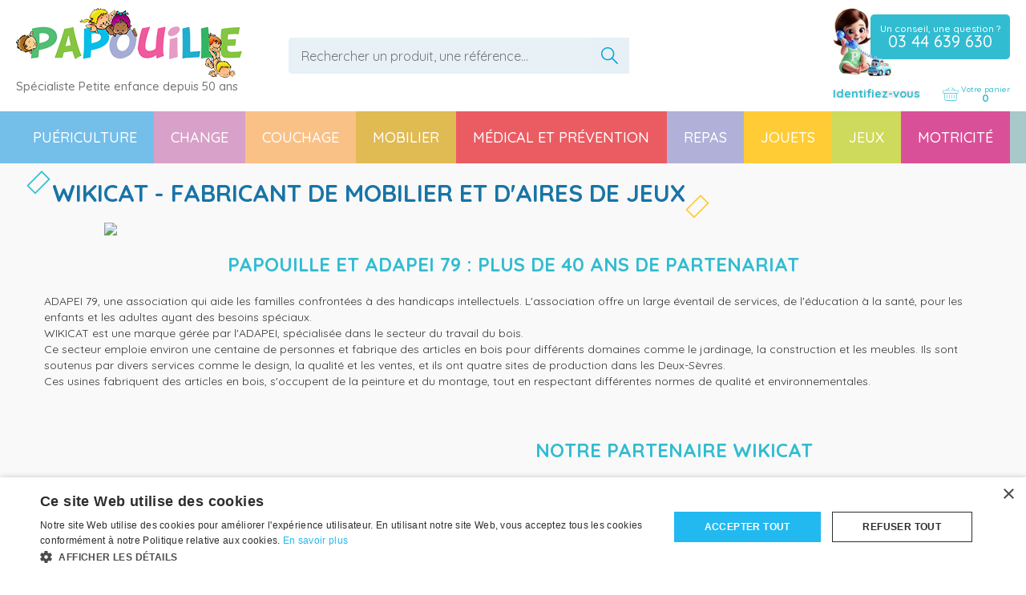

--- FILE ---
content_type: text/html; charset=utf-8
request_url: https://www.papouillefrance.com/page/wikicat-fabricant-de-mobilier-et-aire-de-jeux-135
body_size: 100837
content:
<!DOCTYPE html>
<html lang="fr">
	<head>
	<meta charset="utf-8">
			<!-- SEO -->
										<link rel="canonical" href="https://www.papouillefrance.com/page/wikicat-fabricant-de-mobilier-et-aire-de-jeux-135">
							
		<!-- End SEO -->
							<meta name="robots" content="index, follow">
				<meta name="viewport" content="width=device-width, initial-scale=1.0, maximum-scale=1.0, user-scalable=no">
		<meta http-equiv="X-UA-Compatible" content="IE=Edge">
	<link rel="home" href="/">
			<link disabled rel="icon" type="image/png" href="/papouille/site/favicon.png?v=uuI8AV">
		<link disabled rel="apple-touch-icon" href="/papouille/site/images/apple-touch-icon.png?v=uuI8AV">
								
		<title>Wikicat - Fabricant de mobilier et d&#039;aires de jeux | Papouille</title>
		<meta
		name="description" content="Wikicat - Fabricant de mobilier et d&#039;aires de jeux">
						<meta property="og:url" content="https://www.papouillefrance.com/page/wikicat-fabricant-de-mobilier-et-aire-de-jeux-135">
		<meta property="og:type" content="website">
					<meta property="og:title" content="Papouille">
				<meta property="og:description" content="Wikicat - Fabricant de mobilier et d&#039;aires de jeux">
						<meta property="og:image" content="https://www.papouillefrance.com/papouille/site/images/papouille-logo.png">
					<!-- Google Tag Manager -->
	<script>
        (function (w, d, s, l, i) {
            w[l] = w[l] || [];
            w[l].push({'gtm.start': new Date().getTime(), event: 'gtm.js'});
            var f = d.getElementsByTagName(s)[0],
            j = d.createElement(s),
            dl = l != 'dataLayer' ? '&l=' + l : '';
            j.async = true;
            j.src = 'https://www.googletagmanager.com/gtm.js?id=' + i + dl;
            f.parentNode.insertBefore(j, f);
            })(window, document, 'script', 'dataLayer', 'GTM-PNR2PTM');
	</script>
	<!-- End Google Tag Manager -->
				<link rel="stylesheet" href="/papouille/bundle/css/all.css?v=uuI8AV">
		<link disabled rel="stylesheet" type="text/css" href="/fontawesome/css/all.min.css">
		<link disabled rel="stylesheet" type="text/css" href="https://cdnjs.cloudflare.com/ajax/libs/intl-tel-input/17.0.3/css/intlTelInput.min.css">
				<link rel="preconnect" href="https://fonts.googleapis.com">
		<link rel="preconnect" href="https://fonts.gstatic.com" crossorigin>
		<link
		disabled href="https://fonts.googleapis.com/css2?family=Open+Sans:ital,wght@0,300;0,400;0,700;1,300;1,400;1,700&display=swap" rel="stylesheet">
				<link disabled href="https://fonts.googleapis.com/icon?family=Material+Icons&display=swap" rel="stylesheet">
			<!-- Specifically asked (for a modal to warn IE users -->
	<meta http-equiv="X-UA-Compatible" content="IE=EmulateIE11"/>
	<link
	href="https://fonts.googleapis.com/css?family=Quicksand:400,500,700" rel="stylesheet">
	<!-- TrustBox script -->
	<script type="text/javascript" src="//widget.trustpilot.com/bootstrap/v5/tp.widget.bootstrap.min.js" async></script>
	<!-- End TrustBox script -->
</head>

	<body class="mainTemplate">
		<div class="mainWrapper">
			<div class="content">
													<header class="header">
					<div class="topHeader">
						<div class="logoBlock">
							<a href="/">
								<img alt="Logo" src="/papouille/site/images/papouille-logo.png">
							</a>
							<span class="baseline">Spécialiste Petite enfance depuis 50 ans</span>
						</div>
						<div class="searchingBlock">
							<div id="blg-modid-articleSearchFullText" class="blgModNavAllSearchFullText">
			<div class="searchBarBlock">
		<form class="searchBarForm" method="GET">
															<input class="searchBarFormInput"
									   name="q"
				   value=""
				   autocomplete="off"
				   autocorrect="off"
				   autocapitalize="off"
				   spellcheck="false"
				   title="top sélection occasions"
				   type="text"
											placeholder="Rechercher un produit, une référence...">
								<div class="results js-cart-item-observer" data-placeholder="Recherche en cours...">
							</div>
			<button class="js-searchTrigger searchBarTrigger "
					type="submit"
					data-href="/materiels/search"
					data-href-ajax="/ajax/live_search/all"
					aria-label="Lancer la recherche">
											<i class="fas fa-search"></i>
								</button>
		</form>
	</div>
</div>

						</div>
						<div class="interactBlock">
							<div class="phoneGame">
								<img class="phoneChild" src="/papouille/site/images/papouille-mascotte02.png" alt="Contacter Papouille"/>
								<div class="phoneInfos">
								<span class="phoneQuestion">
									Un conseil, une question ?
								</span>
									<span class="phoneNumber">
									03 44 639 630
								</span>
								</div>
							</div>
                            <div class="accountCartBlock">
                                <nav id="blg-modid-connectedMenu" class="blgModNavConnectedMenu mainMenuBlock ">
							<div class="disconnectedUserMenu js-disconnected-user-menu">
            <div class="userMenuBlock ">
                            <div class="entry accountEntry">
					<button class="noDrop userMenuLink"
							onClick="window.location.href='/login?origin=L3BhZ2Uvd2lraWNhdC1mYWJyaWNhbnQtZGUtbW9iaWxpZXItZXQtYWlyZS1kZS1qZXV4LTEzNQ==';">
                        <div class="helloBlock">
                                                            <svg class="menuPicto" version="1.1" xmlns="http://www.w3.org/2000/svg" xmlns:xlink="http://www.w3.org/1999/xlink" x="0px" y="0px" viewBox="0 0 20 23.5" width="20" height="20" style="enable-background:new 0 0 20 23.5;" xml:space="preserve"> <g> <path class="menuPicto" d="M10,11.6c-3.2,0-5.8-2.6-5.8-5.8S6.8,0,10,0c3.2,0,5.8,2.6,5.8,5.8S13.2,11.6,10,11.6z M10,1.3 c-2.5,0-4.5,2-4.5,4.5s2,4.5,4.5,4.5c2.5,0,4.5-2,4.5-4.5S12.5,1.3,10,1.3z"></path> <path class="menuPicto" d="M20,23.5H0v-0.6c0-5.5,4.5-10,10-10s10,4.5,10,10V23.5z M1.3,22.3h17.4c-0.3-4.5-4.1-8.1-8.7-8.1 S1.6,17.8,1.3,22.3z"></path> </g> </svg>
                                                        <span class="helloText">
                                Bonjour
                            </span>
                            <span class="connectText">
                                Identifiez-vous
                            </span>
                        </div>
                        <div class="accountTitle">
                            Mon compte
                            <span class="caret"></span>
                        </div>
					</button>
                                    </div>
                    </div>
    </div>
			</nav>

								                                		<div id="blg-modid-cart"
		 class="blgModCartCart cartButton subTemplateMenu.layout">
		<a href="/cart"
		   class="js-show-cart equipmentCount cartMenu"
		   rel="nofollow">
							<svg class="menuPicto" version="1.1" xmlns="http://www.w3.org/2000/svg" xmlns:xlink="http://www.w3.org/1999/xlink"
     x="0px" y="0px" viewBox="0 0 26.9 22.3" width="20" height="17" style="enable-background:new 0 0 26.9 22.3;"
     xml:space="preserve">
        <g>
            <g>
                <path class="menuPicto" d="M21.9,22.1H5c-0.8,0-1.5-0.6-1.5-1.4L2.4,9.6c0-0.1,0-0.2,0.1-0.3c0.1-0.1,0.2-0.1,0.3-0.1h21.3
                                c0.1,0,0.2,0,0.3,0.1c0.1,0.1,0.1,0.2,0.1,0.3l-1.1,11.1C23.3,21.5,22.7,22.1,21.9,22.1L21.9,22.1z M3.2,9.9l1.1,10.7
                                c0,0.4,0.3,0.7,0.7,0.7h16.9c0.4,0,0.7-0.3,0.7-0.7l1.1-10.7H3.2z"></path>
                <path class="menuPicto" d="M6.3,5.2c-0.1,0-0.2,0-0.3-0.1c-0.1-0.2-0.1-0.4,0-0.6l5-4.2c0.2-0.1,0.4-0.1,0.6,0.1
                                c0.1,0.2,0.1,0.4-0.1,0.6l-5,4.2C6.5,5.2,6.4,5.2,6.3,5.2L6.3,5.2z"></path>
                <path class="menuPicto" d="M20.6,5.2c-0.1,0-0.2,0-0.3-0.1l-5-4.2c-0.2-0.1-0.2-0.4,0-0.6c0.1-0.2,0.4-0.2,0.6-0.1l5,4.2
                                C21,4.7,21,4.9,20.9,5.1C20.8,5.2,20.7,5.2,20.6,5.2L20.6,5.2z"></path>
            </g>
            <path class="menuPicto" d="M25.3,9.9H1.6c-0.8,0-1.4-0.6-1.4-1.4V6c0-0.8,0.6-1.4,1.4-1.4h23.6c0.8,0,1.4,0.6,1.4,1.4v2.6
                            C26.6,9.3,26,9.9,25.3,9.9L25.3,9.9z M1.6,5.4C1.3,5.4,1.1,5.7,1.1,6v2.6c0,0.3,0.3,0.6,0.6,0.6h23.6c0.3,0,0.6-0.3,0.6-0.6V6
                            c0-0.3-0.3-0.6-0.6-0.6H1.6z"></path>
            <path class="menuPicto" d="M7.7,18.8c-0.2,0-0.4-0.2-0.4-0.4v-5.8c0-0.2,0.2-0.4,0.4-0.4c0.2,0,0.4,0.2,0.4,0.4v5.8
                            C8.1,18.6,7.9,18.8,7.7,18.8L7.7,18.8z"></path>
            <path class="menuPicto" d="M11.5,18.8c-0.2,0-0.4-0.2-0.4-0.4v-5.8c0-0.2,0.2-0.4,0.4-0.4c0.2,0,0.4,0.2,0.4,0.4v5.8
                            C11.9,18.6,11.7,18.8,11.5,18.8L11.5,18.8z"></path>
            <path class="menuPicto" d="M15.4,18.8c-0.2,0-0.4-0.2-0.4-0.4v-5.8c0-0.2,0.2-0.4,0.4-0.4c0.2,0,0.4,0.2,0.4,0.4v5.8
                            C15.8,18.6,15.6,18.8,15.4,18.8L15.4,18.8z"></path>
            <path class="menuPicto" d="M19.2,18.8c-0.2,0-0.4-0.2-0.4-0.4v-5.8c0-0.2,0.2-0.4,0.4-0.4c0.2,0,0.4,0.2,0.4,0.4v5.8
                            C19.6,18.6,19.5,18.8,19.2,18.8L19.2,18.8z"></path>
        </g>
    </svg>
					<span class="cartLabel">Votre panier</span>
		<div class="cartCountBlock empty">
					<span class="js-cart-badge-count cartCount empty">
				0
			</span>
									<span class="cartBadgeLabel js-cart-badge-label"
				  data-i18n-zero="article"
				  data-i18n-one="article"
				  data-i18n-multiple="articles">
			</span>
			</div>
			</a>
					
<div class="modal fade" id="addArticleModal">
    <div class="modal-dialog" role="document">
        <div class="modal-content">
            <div class="modal-header">
                <span class="modal-title">Ajout au panier</span>
            </div>
            <div class="modal-body">
                <span class="addConfirm">
                    Votre produit a bien été ajouté à votre panier
                </span>
                                                                                                                                                                        </div>
            <div class="modal-footer">
                <button class="addCartButton" data-dismiss="modal" aria-label="Close">
                    <span class="buttonLink">Continuer mes achats</span>
                </button>
                <button class="addCartButton">
                    <a class="buttonLink js-go-to-cart" href="/cart">Terminer ma commande</a>
                </button>
            </div>
        </div>
    </div>
</div>
			</div>

								                            </div>
						</div>
					</div>
					<nav class="blgModNavMainMenu" id="blg-modid-mainMenu">
	<div class="container-fluid navContainer">
		<div class="navbar-header">
            <a class="titleBlock"
               href="/">
                <img class="logo"
                     src="/papouille/site/images/papouille-logo.png"
                     alt="Logo">
            </a>
			<button class="navbar-toggle collapsed"
                type="button"
                data-toggle="collapse"
                data-target=".navbar-collapse"
                aria-expanded="false">
                <i class="fas fa-bars"></i>
			</button>
		</div>
		<div class="collapse navbar-collapse">
				<div class="familySection puericulture">
					<a class="levelTitle" href="/page/materiel-de-puericulture-collectivite-equipement-bebe-en-creche-20">
				PUÉRICULTURE
			</a>
				<div class="row subFamilyList hidden-xs">
							<div class="subLevelFamilly">
					<a class="subLevelLink" href="/articles/puericulture-16/poussette-338">
						<div class="title">Poussette</div>
					</a>
				</div>
							<div class="subLevelFamilly">
					<a class="subLevelLink" href="/articles/puericulture-16/transat-bebe-balancelle-bebe-384">
						<div class="title">Transat bébé, balancelle bébé</div>
					</a>
				</div>
							<div class="subLevelFamilly">
					<a class="subLevelLink" href="/articles/puericulture-16/chaise-haute-bebe-et-siege-repas-366">
						<div class="title">Chaise haute bébé et siège repas</div>
					</a>
				</div>
							<div class="subLevelFamilly">
					<a class="subLevelLink" href="/articles/puericulture-16/siege-auto-bebe-et-rehausseur-326">
						<div class="title">Siège auto bébé et réhausseur</div>
					</a>
				</div>
							<div class="subLevelFamilly">
					<a class="subLevelLink" href="/articles/puericulture-16/fauteuils-coussins-et-accessoires-d-allaitement-307">
						<div class="title">Fauteuils, coussins et accessoires d&#039;allaitement</div>
					</a>
				</div>
							<div class="subLevelFamilly">
					<a class="subLevelLink" href="/articles/puericulture-16/coussin-housse-et-accessoires-pour-chaises-transats-385">
						<div class="title">Coussin, housse et accessoires pour chaises, transats</div>
					</a>
				</div>
							<div class="subLevelFamilly">
					<a class="subLevelLink" href="/articles/puericulture-16/accessoires-de-poussette-388">
						<div class="title">Accessoires de poussette</div>
					</a>
				</div>
							<div class="subLevelFamilly">
					<a class="subLevelLink" href="/articles/puericulture-16/pieces-detachees-poussette-chaise-haute-et-transat-463">
						<div class="title">Pièces détachées poussette, chaise haute et transat</div>
					</a>
				</div>
					</div>
	</div>
	<div class="familySection change">
					<a class="levelTitle" href="/page/espace-de-change-materiel-a-langer-linges-et-poubelle-a-couches-21">
				CHANGE
			</a>
				<div class="row subFamilyList hidden-xs">
							<div class="subLevelFamilly">
					<a class="subLevelLink" href="/articles/change-17/meuble-a-langer-creche-308">
						<div class="title">Meuble à langer crèche</div>
					</a>
				</div>
							<div class="subLevelFamilly">
					<a class="subLevelLink" href="/articles/change-17/matelas-a-langer-309">
						<div class="title">Matelas à langer</div>
					</a>
				</div>
							<div class="subLevelFamilly">
					<a class="subLevelLink" href="/articles/change-17/linge-de-toilette-bebe-enfant-353">
						<div class="title">Linge de toilette bébé, enfant</div>
					</a>
				</div>
							<div class="subLevelFamilly">
					<a class="subLevelLink" href="/articles/change-17/poubelle-a-couches-et-recharge-358">
						<div class="title">Poubelle à couches et recharge</div>
					</a>
				</div>
							<div class="subLevelFamilly">
					<a class="subLevelLink" href="/articles/change-17/pot-pour-bebe-et-reducteur-wc-435">
						<div class="title">Pot pour bébé et réducteur wc</div>
					</a>
				</div>
							<div class="subLevelFamilly">
					<a class="subLevelLink" href="/articles/change-17/distributeurs-et-recharges-467">
						<div class="title">Distributeurs et recharges</div>
					</a>
				</div>
							<div class="subLevelFamilly">
					<a class="subLevelLink" href="/articles/change-17/entretien-471">
						<div class="title">Entretien</div>
					</a>
				</div>
							<div class="subLevelFamilly">
					<a class="subLevelLink" href="/articles/change-17/materiels-de-nettoyage-468">
						<div class="title">Matériels de nettoyage</div>
					</a>
				</div>
							<div class="subLevelFamilly">
					<a class="subLevelLink" href="/articles/change-17/accessoires-de-toilette-352">
						<div class="title">Accessoires de toilette</div>
					</a>
				</div>
					</div>
	</div>
	<div class="familySection couchage">
					<a class="levelTitle" href="/page/lits-en-bois-bebe-linge-couchettes-empilable-parcs-enfant-23">
				COUCHAGE
			</a>
				<div class="row subFamilyList hidden-xs">
							<div class="subLevelFamilly">
					<a class="subLevelLink" href="/articles/couchage-15/lit-creche-en-bois-bebe-enfant-311">
						<div class="title">Lit crèche en bois bébé, enfant</div>
					</a>
				</div>
							<div class="subLevelFamilly">
					<a class="subLevelLink" href="/articles/couchage-15/matelas-enfant-plan-incline-et-literie-bebe-312">
						<div class="title">Matelas enfant, plan incliné et literie bébé</div>
					</a>
				</div>
							<div class="subLevelFamilly">
					<a class="subLevelLink" href="/articles/couchage-15/linge-de-lit-bebe-enfant-313">
						<div class="title">Linge de lit bébé, enfant </div>
					</a>
				</div>
							<div class="subLevelFamilly">
					<a class="subLevelLink" href="/articles/couchage-15/mobile-de-lit-bebe-et-veilleuse-393">
						<div class="title">Mobile de lit bébé et veilleuse</div>
					</a>
				</div>
							<div class="subLevelFamilly">
					<a class="subLevelLink" href="/articles/couchage-15/parc-bebe-pliable-en-bois-395">
						<div class="title">Parc bébé pliable, en bois </div>
					</a>
				</div>
							<div class="subLevelFamilly">
					<a class="subLevelLink" href="/articles/couchage-15/lit-parapluie-396">
						<div class="title">Lit parapluie</div>
					</a>
				</div>
							<div class="subLevelFamilly">
					<a class="subLevelLink" href="/articles/couchage-15/turbulette-gigoteuse-397">
						<div class="title">Turbulette, gigoteuse</div>
					</a>
				</div>
							<div class="subLevelFamilly">
					<a class="subLevelLink" href="/articles/couchage-15/couverture-de-lit-enfant-398">
						<div class="title">Couverture de lit enfant</div>
					</a>
				</div>
							<div class="subLevelFamilly">
					<a class="subLevelLink" href="/articles/couchage-15/couchette-empilable-pour-bebe-et-enfant-lit-gain-de-place-421">
						<div class="title">Couchette empilable pour bébé et enfant, lit gain de place</div>
					</a>
				</div>
							<div class="subLevelFamilly">
					<a class="subLevelLink" href="/articles/couchage-15/pieces-detachees-lit-parc-bebe-couchette-465">
						<div class="title">Pièces détachées lit, parc bébé, couchette</div>
					</a>
				</div>
					</div>
	</div>
	<div class="familySection mobilier">
					<a class="levelTitle" href="/page/mobilier-creche-et-collectivites-pour-enfant-et-bebe-24">
				MOBILIER
			</a>
				<div class="row subFamilyList hidden-xs">
							<div class="subLevelFamilly">
					<a class="subLevelLink" href="/articles/mobilier-11/meuble-de-rangement-scolaire-346">
						<div class="title">Meuble de rangement scolaire</div>
					</a>
				</div>
							<div class="subLevelFamilly">
					<a class="subLevelLink" href="/articles/mobilier-11/meuble-en-mousse-et-pouf-430">
						<div class="title">Meuble en mousse et pouf</div>
					</a>
				</div>
							<div class="subLevelFamilly">
					<a class="subLevelLink" href="/articles/mobilier-11/mobilier-de-jeux-d-imitation-458">
						<div class="title">Mobilier de jeux d&#039;imitation</div>
					</a>
				</div>
							<div class="subLevelFamilly">
					<a class="subLevelLink" href="/articles/mobilier-11/table-creche-et-scolaire-369">
						<div class="title">Table crèche et scolaire</div>
					</a>
				</div>
							<div class="subLevelFamilly">
					<a class="subLevelLink" href="/articles/mobilier-11/chaise-fauteuil-pour-creche-402">
						<div class="title">Chaise &amp; fauteuil pour crèche</div>
					</a>
				</div>
							<div class="subLevelFamilly">
					<a class="subLevelLink" href="/articles/mobilier-11/tabouret-et-assise-au-sol-318">
						<div class="title">Tabouret et assise au sol</div>
					</a>
				</div>
							<div class="subLevelFamilly">
					<a class="subLevelLink" href="/articles/mobilier-11/banc-vestiaire-porte-manteaux-400">
						<div class="title">Banc vestiaire &amp; porte manteaux</div>
					</a>
				</div>
							<div class="subLevelFamilly">
					<a class="subLevelLink" href="/articles/mobilier-11/barriere-de-separation-cloison-creche-403">
						<div class="title">Barrière de séparation &amp; cloison crèche</div>
					</a>
				</div>
							<div class="subLevelFamilly">
					<a class="subLevelLink" href="/articles/mobilier-11/espace-bebe-et-rassemblement-434">
						<div class="title">Espace bébé et rassemblement</div>
					</a>
				</div>
							<div class="subLevelFamilly">
					<a class="subLevelLink" href="/articles/mobilier-11/structure-de-motricite-activite-interieur-439">
						<div class="title">Structure de motricité / activité intérieur</div>
					</a>
				</div>
							<div class="subLevelFamilly">
					<a class="subLevelLink" href="/articles/mobilier-11/aire-de-jeux-et-structure-exterieure-457">
						<div class="title">Aire de jeux et structure extérieure</div>
					</a>
				</div>
							<div class="subLevelFamilly">
					<a class="subLevelLink" href="/articles/mobilier-11/cabane-enfant-459">
						<div class="title">Cabane enfant</div>
					</a>
				</div>
							<div class="subLevelFamilly">
					<a class="subLevelLink" href="/articles/mobilier-11/mobilier-exterieur-474">
						<div class="title">Mobilier extérieur</div>
					</a>
				</div>
							<div class="subLevelFamilly">
					<a class="subLevelLink" href="/articles/mobilier-11/isolation-phonique-454">
						<div class="title">Isolation phonique </div>
					</a>
				</div>
							<div class="subLevelFamilly">
					<a class="subLevelLink" href="/articles/mobilier-11/chevalets-et-miroirs-401">
						<div class="title">Chevalets et miroirs </div>
					</a>
				</div>
							<div class="subLevelFamilly">
					<a class="subLevelLink" href="/articles/mobilier-11/accessoires-pour-meuble-de-rangement-399">
						<div class="title">Accessoires pour meuble de rangement</div>
					</a>
				</div>
					</div>
	</div>
	<div class="familySection medicalEtPrevention">
					<a class="levelTitle" href="/page/la-securite-de-l-enfant-protections-sur-mesure-et-materiel-medical-en-creche-et-hopital-25">
				MÉDICAL ET PRÉVENTION
			</a>
				<div class="row subFamilyList hidden-xs">
							<div class="subLevelFamilly">
					<a class="subLevelLink" href="/articles/medical-et-prevention-20/barrieres-de-securite-enfant-323">
						<div class="title">Barrières de sécurité enfant</div>
					</a>
				</div>
							<div class="subLevelFamilly">
					<a class="subLevelLink" href="/articles/medical-et-prevention-20/pese-bebe-329">
						<div class="title">Pèse bébé</div>
					</a>
				</div>
							<div class="subLevelFamilly">
					<a class="subLevelLink" href="/articles/medical-et-prevention-20/protection-et-securite-epi-341">
						<div class="title">Protection et sécurité (epi)</div>
					</a>
				</div>
							<div class="subLevelFamilly">
					<a class="subLevelLink" href="/articles/medical-et-prevention-20/ecoute-bebe-351">
						<div class="title">Écoute bébé</div>
					</a>
				</div>
							<div class="subLevelFamilly">
					<a class="subLevelLink" href="/articles/medical-et-prevention-20/armoires-a-pharmacie-361">
						<div class="title">Armoires à pharmacie</div>
					</a>
				</div>
							<div class="subLevelFamilly">
					<a class="subLevelLink" href="/articles/medical-et-prevention-20/thermometres-et-humidificateurs-404">
						<div class="title">Thermomètres et humidificateurs</div>
					</a>
				</div>
							<div class="subLevelFamilly">
					<a class="subLevelLink" href="/articles/medical-et-prevention-20/protection-sur-mesure-405">
						<div class="title">Protection sur mesure</div>
					</a>
				</div>
							<div class="subLevelFamilly">
					<a class="subLevelLink" href="/articles/medical-et-prevention-20/mesure-de-l-enfant-436">
						<div class="title">Mesure de l&#039;enfant </div>
					</a>
				</div>
					</div>
	</div>
	<div class="familySection repas">
					<a class="levelTitle" href="/page/repas-de-bebe-vaisselle-enfant-et-bavoirs-pour-creche-26">
				REPAS
			</a>
				<div class="row subFamilyList hidden-xs">
							<div class="subLevelFamilly">
					<a class="subLevelLink" href="/articles/repas-21/assiettes-enfants-et-a-compartiments-380">
						<div class="title">Assiettes enfants et à compartiments</div>
					</a>
				</div>
							<div class="subLevelFamilly">
					<a class="subLevelLink" href="/articles/repas-21/plateaux-repas-enfants-et-a-compartiments-381">
						<div class="title">Plateaux repas enfants et à compartiments</div>
					</a>
				</div>
							<div class="subLevelFamilly">
					<a class="subLevelLink" href="/articles/repas-21/raviers-coupelles-et-boite-de-conservation-382">
						<div class="title">Raviers, coupelles et boite de conservation</div>
					</a>
				</div>
							<div class="subLevelFamilly">
					<a class="subLevelLink" href="/articles/repas-21/verre-et-gobelets-enfants-377">
						<div class="title">Verre et gobelets enfants</div>
					</a>
				</div>
							<div class="subLevelFamilly">
					<a class="subLevelLink" href="/articles/repas-21/bols-enfants-379">
						<div class="title">Bols enfants</div>
					</a>
				</div>
							<div class="subLevelFamilly">
					<a class="subLevelLink" href="/articles/repas-21/tasse-d-apprentissage-383">
						<div class="title">Tasse d’apprentissage</div>
					</a>
				</div>
							<div class="subLevelFamilly">
					<a class="subLevelLink" href="/articles/repas-21/carafes-et-pichets-enfants-418">
						<div class="title">Carafes et pichets enfants</div>
					</a>
				</div>
							<div class="subLevelFamilly">
					<a class="subLevelLink" href="/articles/repas-21/chauffe-biberon-et-sterilisation-327">
						<div class="title">Chauffe biberon et stérilisation</div>
					</a>
				</div>
							<div class="subLevelFamilly">
					<a class="subLevelLink" href="/articles/repas-21/tetine-et-sucette-328">
						<div class="title">Tétine et sucette</div>
					</a>
				</div>
							<div class="subLevelFamilly">
					<a class="subLevelLink" href="/articles/repas-21/bavoir-339">
						<div class="title">Bavoir</div>
					</a>
				</div>
							<div class="subLevelFamilly">
					<a class="subLevelLink" href="/articles/repas-21/accessoires-repas-340">
						<div class="title">Accessoires repas</div>
					</a>
				</div>
							<div class="subLevelFamilly">
					<a class="subLevelLink" href="/articles/repas-21/couverts-enfant-adulte-375">
						<div class="title">Couverts enfant, adulte</div>
					</a>
				</div>
							<div class="subLevelFamilly">
					<a class="subLevelLink" href="/articles/repas-21/biberons-classic-et-large-409">
						<div class="title">Biberons classic et large</div>
					</a>
				</div>
							<div class="subLevelFamilly">
					<a class="subLevelLink" href="/articles/repas-21/accessoires-pour-biberons-410">
						<div class="title">Accessoires pour biberons</div>
					</a>
				</div>
							<div class="subLevelFamilly">
					<a class="subLevelLink" href="/articles/repas-21/torchons-et-serviettes-376">
						<div class="title">Torchons et serviettes</div>
					</a>
				</div>
					</div>
	</div>
	<div class="familySection jouets">
					<a class="levelTitle" href="/page/jouets-d-eveil-et-sensoriels-hochet-figurines-bebe-22">
				JOUETS
			</a>
				<div class="row subFamilyList hidden-xs">
							<div class="subLevelFamilly">
					<a class="subLevelLink" href="/articles/jouets-18/tapis-et-jeux-d-eveil-portiques-d-activite-343">
						<div class="title">Tapis et jeux d&#039;éveil, portiques d&#039;activité</div>
					</a>
				</div>
							<div class="subLevelFamilly">
					<a class="subLevelLink" href="/articles/jouets-18/jouets-d-eveil-392">
						<div class="title">Jouets d&#039;éveil</div>
					</a>
				</div>
							<div class="subLevelFamilly">
					<a class="subLevelLink" href="/articles/jouets-18/hochets-et-jouets-sensoriels-330">
						<div class="title">Hochets et jouets sensoriels</div>
					</a>
				</div>
							<div class="subLevelFamilly">
					<a class="subLevelLink" href="/articles/jouets-18/jouets-a-pousser-a-tirer-417">
						<div class="title">Jouets à pousser, à tirer</div>
					</a>
				</div>
							<div class="subLevelFamilly">
					<a class="subLevelLink" href="/articles/jouets-18/jouets-a-empiler-ou-a-encastrer-451">
						<div class="title">Jouets à empiler ou à encastrer</div>
					</a>
				</div>
							<div class="subLevelFamilly">
					<a class="subLevelLink" href="/articles/jouets-18/jouets-multi-activites-370">
						<div class="title">Jouets multi-activités</div>
					</a>
				</div>
							<div class="subLevelFamilly">
					<a class="subLevelLink" href="/articles/jouets-18/jouets-musicaux-389">
						<div class="title">Jouets musicaux</div>
					</a>
				</div>
							<div class="subLevelFamilly">
					<a class="subLevelLink" href="/articles/jouets-18/jouets-d-imitation-et-d-imagination-347">
						<div class="title">Jouets d&#039;imitation et d&#039;imagination</div>
					</a>
				</div>
							<div class="subLevelFamilly">
					<a class="subLevelLink" href="/articles/jouets-18/jeux-de-construction-348">
						<div class="title">Jeux de construction</div>
					</a>
				</div>
							<div class="subLevelFamilly">
					<a class="subLevelLink" href="/articles/jouets-18/garages-voitures-et-circuits-pour-enfant-390">
						<div class="title">Garages, voitures et circuits pour enfant</div>
					</a>
				</div>
							<div class="subLevelFamilly">
					<a class="subLevelLink" href="/articles/jouets-18/figurines-391">
						<div class="title">Figurines</div>
					</a>
				</div>
							<div class="subLevelFamilly">
					<a class="subLevelLink" href="/articles/jouets-18/poupons-peluches-et-accessoires-349">
						<div class="title">Poupons, peluches et accessoires</div>
					</a>
				</div>
							<div class="subLevelFamilly">
					<a class="subLevelLink" href="/articles/jouets-18/activites-manuelles-et-marionnettes-310">
						<div class="title">Activités manuelles et marionnettes </div>
					</a>
				</div>
					</div>
	</div>
	<div class="familySection jeux">
					<a class="levelTitle" href="/page/jeux-educatifs-pedagogiques-sensoriels-et-d-equilibre-27">
				JEUX
			</a>
				<div class="row subFamilyList hidden-xs">
							<div class="subLevelFamilly">
					<a class="subLevelLink" href="/articles/jeux-23/porteurs-draisiennes-marcheurs-336">
						<div class="title">Porteurs, draisiennes, marcheurs</div>
					</a>
				</div>
							<div class="subLevelFamilly">
					<a class="subLevelLink" href="/articles/jeux-23/tricycles-trotinette-et-velos-406">
						<div class="title">Tricycles, trotinette et vélos</div>
					</a>
				</div>
							<div class="subLevelFamilly">
					<a class="subLevelLink" href="/articles/jeux-23/loisirs-creatifs-413">
						<div class="title">Loisirs créatifs </div>
					</a>
				</div>
							<div class="subLevelFamilly">
					<a class="subLevelLink" href="/articles/jeux-23/bascules-et-equilibre-424">
						<div class="title">Bascules et équilibre</div>
					</a>
				</div>
							<div class="subLevelFamilly">
					<a class="subLevelLink" href="/articles/jeux-23/jeux-educatifs-et-puzzle-440">
						<div class="title">Jeux éducatifs et puzzle</div>
					</a>
				</div>
							<div class="subLevelFamilly">
					<a class="subLevelLink" href="/articles/jeux-23/marionnettes-theatre-446">
						<div class="title">Marionnettes, théâtre </div>
					</a>
				</div>
							<div class="subLevelFamilly">
					<a class="subLevelLink" href="/articles/jeux-23/pieces-detachees-porteur-tricycle-trotinette-466">
						<div class="title">Pièces détachées porteur, tricycle, trotinette</div>
					</a>
				</div>
							<div class="subLevelFamilly">
					<a class="subLevelLink" href="/articles/jeux-23/jeux-exterieurs-470">
						<div class="title">Jeux extérieurs</div>
					</a>
				</div>
							<div class="subLevelFamilly">
					<a class="subLevelLink" href="/articles/jeux-23/livres-350">
						<div class="title">Livres</div>
					</a>
				</div>
							<div class="subLevelFamilly">
					<a class="subLevelLink" href="/articles/jeux-23/bac-a-sable-et-accessoires-357">
						<div class="title">Bac à sable et accessoires </div>
					</a>
				</div>
					</div>
	</div>
	<div class="familySection motricite">
					<a class="levelTitle" href="/page/materiel-psychomotricite-et-sensoriels-pour-bebe-et-enfant-28">
				MOTRICITÉ
			</a>
				<div class="row subFamilyList hidden-xs">
							<div class="subLevelFamilly">
					<a class="subLevelLink" href="/articles/motricite-19/parcours-de-motricite-creche-433">
						<div class="title">Parcours de motricité crèche</div>
					</a>
				</div>
							<div class="subLevelFamilly">
					<a class="subLevelLink" href="/articles/motricite-19/module-de-motricite-bebe-363">
						<div class="title">Module de motricité bébé</div>
					</a>
				</div>
							<div class="subLevelFamilly">
					<a class="subLevelLink" href="/articles/motricite-19/parcours-de-motricite-maternelle-362">
						<div class="title">Parcours de motricité maternelle</div>
					</a>
				</div>
							<div class="subLevelFamilly">
					<a class="subLevelLink" href="/articles/motricite-19/module-de-motricite-enfant-419">
						<div class="title">Module de motricité enfant</div>
					</a>
				</div>
							<div class="subLevelFamilly">
					<a class="subLevelLink" href="/articles/motricite-19/tapis-de-motricite-bebe-et-enfant-408">
						<div class="title">Tapis de motricité bébé et enfant</div>
					</a>
				</div>
							<div class="subLevelFamilly">
					<a class="subLevelLink" href="/articles/motricite-19/tapis-de-gym-sur-mesure-432">
						<div class="title">Tapis de gym sur mesure</div>
					</a>
				</div>
							<div class="subLevelFamilly">
					<a class="subLevelLink" href="/articles/motricite-19/piscine-a-balles-345">
						<div class="title">Piscine à balles</div>
					</a>
				</div>
							<div class="subLevelFamilly">
					<a class="subLevelLink" href="/articles/motricite-19/jeux-de-motricite-libre-427">
						<div class="title">Jeux de motricité libre</div>
					</a>
				</div>
							<div class="subLevelFamilly">
					<a class="subLevelLink" href="/articles/motricite-19/eveil-sensoriels-et-tactiles-429">
						<div class="title">Eveil sensoriels et tactiles</div>
					</a>
				</div>
							<div class="subLevelFamilly">
					<a class="subLevelLink" href="/articles/motricite-19/baby-gym-425">
						<div class="title">Baby gym</div>
					</a>
				</div>
							<div class="subLevelFamilly">
					<a class="subLevelLink" href="/articles/motricite-19/structure-et-panneaux-d-activites-438">
						<div class="title">Structure et panneaux d&#039;activités</div>
					</a>
				</div>
							<div class="subLevelFamilly">
					<a class="subLevelLink" href="/articles/motricite-19/motricite-fine-469">
						<div class="title">Motricité fine</div>
					</a>
				</div>
					</div>
	</div>

		</div>
	</div>
</nav>

				</header>
				<div class="inner deepPage">
						<div class="blgModCmsCmsPage cmsStyle">
	<h1>Wikicat - Fabricant de mobilier et d&#039;aires de jeux</h1>
	<article><div class="container-fluid"><div class="row"><div class="col-md-12" style=""><p><img src="https://app.blgcloud.com/papouille/api/image/cms-fileManagerFile-2380-fdtshw7z/large" width="1020" height="573" style="display: block; margin-left: auto; margin-right: auto;" caption="false"></p></div><div class="col-md-12" style=""><h2 style="text-align: center;">PAPOUILLE ET ADAPEI 79 : Plus de 40 ans de partenariat</h2></div><div class="col-md-12" style=""><p><span>ADAPEI 79, une association qui aide les familles confrontées à des handicaps intellectuels. L'association offre un large éventail de services, de l'éducation à la santé, pour les enfants et les adultes ayant des besoins spéciaux. </span></p>
<p><span>WIKICAT est une marque gérée par l'ADAPEI, spécialisée dans le secteur du travail du bois.</span></p>
<p><span>Ce secteur emploie environ une centaine de personnes et fabrique des articles en bois pour différents domaines comme le jardinage, la construction et les meubles. Ils sont soutenus par divers services comme le design, la qualité et les ventes, et ils ont quatre sites de production dans les Deux-Sèvres.</span></p>
<p><span>Ces usines fabriquent des articles en bois, s'occupent de la peinture et du montage, tout en respectant différentes normes de qualité et environnementales.</span></p></div><div class="col-md-12" style=""><p>&nbsp; &nbsp;</p>
<p>&nbsp; &nbsp;</p></div><div class="col-md-6" style=""><p><img src="https://app.blgcloud.com/papouille/api/image/cms-fileManagerFile-2379-yej73xwcl/large" alt="" width="1020" height="573" style="display: block; margin-left: auto; margin-right: auto;"></p></div><div class="col-md-6" style=""><h2>NOTRE PARTENAIRE WIKICAT</h2>
<p>L'ADAPEI (Association Départementale de Parents et Amis de Personnes Handicapées Mentales) est une organisation à but non lucratif qui a pour mission de soutenir les personnes atteintes de handicaps mentaux et leurs familles. Créée et gérée par des parents et amis de personnes handicapées, cette association vise à fournir une variété de services, allant de l'éducation spécialisée à l'insertion professionnelle, en passant par des activités de loisirs et des soins médicaux.</p>
<p>Le rôle de l'ADAPEI est essentiel pour combler les lacunes dans les services publics et pour plaider en faveur d'une meilleure intégration sociale et professionnelle des personnes handicapées mentales. L'association travaille en étroite collaboration avec les pouvoirs publics, les établissements scolaires et les entreprises pour créer un environnement inclusif. Elle est également engagée dans la sensibilisation du grand public aux défis et aux besoins spécifiques de cette population vulnérable.</p></div></div><div class="row"><div class="col-md-12" style=""><p>&nbsp; &nbsp;</p>
<p>&nbsp; &nbsp;</p></div><div class="col-md-6" style=""><p><img src="https://app.blgcloud.com/papouille/api/image/cms-fileManagerFile-2381-sz2gic0sg/large" alt="" width="2048" height="1362"></p></div><div class="col-md-6" style=""><h2>PAPOUILLE ET WIKICAT : UNE GRANDE HISTOIRE</h2>
<p>Depuis 1974, Papouille propose les produits WIKICAT, spécialement conçus pour les crèches et les écoles maternelles. Chez Papouille, nous valorisons les produits fabriqués en France et ceux qui contribuent au bien-être social.</p>
<p>En optant pour WIKICAT, Papouille vous offre :</p>
<ul>
<li>Des produits 100% français.</li>
<li>Des articles issus d'une entreprise socialement responsable.</li>
<li>Des meubles livrés montés ou semi-montés.</li>
<li>Une garantie de 5 à 10 ans sur des matériaux de haute qualité.</li>
</ul>
<p>Nos clients apprécient la diversité et la qualité des jeux et meubles WIKICAT, et nous avons hâte de poursuivre cette collaboration fructueuse pour mieux répondre aux besoins des structures d'accueil pour enfants.</p></div></div><div class="row"><div class="col-md-12" style=""><p>&nbsp; &nbsp;</p>
<p>&nbsp; &nbsp;</p></div><div class="col-md-12" style=""><h2 style="text-align: center;">LES INCONTOURNABLES WIKICAT CHEZ PAPOUILLE : MOBILIER ET PLUS ENCORE</h2></div><div class="col-md-12" style=""><p><img src="https://app.blgcloud.com/papouille/api/image/cms-fileManagerFile-2383-l15j3387/large" width="1024" height="681" caption="false" style="display: block; margin-left: auto; margin-right: auto;"></p></div><div class="col-md-12" style=""><h2>La Polyvalence de la Gamme WIKICAT</h2>
<p>Chez Papouille, nous sommes fiers de vous proposer une gamme complète de meubles WIKICAT, conçus pour répondre à tous vos besoins en matière d'accueil et d'équipement pour la petite enfance. De la chaise ergonomique au fauteuil confortable, en passant par les solutions de rangement et les meubles de change, notre sélection WIKICAT est pensée pour offrir fonctionnalité et style.</p>
<h4>&nbsp;&nbsp;</h4>
<h4>Les Meubles Signés WIKICAT</h4>
<p><strong>Chaise et Fauteuil</strong><span>&nbsp;</span>: Confort et sécurité sont nos mots d'ordre lorsque nous sélectionnons nos chaises et fauteuils. Faites votre choix parmi une variété de designs qui s'adapteront parfaitement à l'ambiance de votre structure.</p>
<p><strong>Meubles de Change</strong><span>&nbsp;</span>: Nos meubles de change sont conçus pour faciliter les tâches quotidiennes tout en garantissant la sécurité de l'enfant. Ils sont également conformes aux normes NF en vigueur.</p>
<p><strong>Structures de Jeux</strong><span>&nbsp;</span>: Stimuler l'imagination et le développement moteur des enfants est essentiel. Nos structures de jeux sont à la fois ludiques et sûres.</p>
<p><strong>Tables et Panneaux</strong><span>&nbsp;</span>: Que ce soit pour le repas, le dessin ou l'apprentissage, nos tables et panneaux sont fabriqués pour résister à l'usure du temps et aux énergies débordantes des tout-petits.</p>
<p><strong>Matériaux de Qualité</strong><span>&nbsp;</span>: Le hêtre est l'un des matériaux que nous privilégions pour sa robustesse et son esthétique chaleureuse.</p>
<p>&nbsp;&nbsp;</p>
<h4>Conformité aux Normes NF</h4>
<p>La qualité de notre mobilier WIKICAT ne s'arrête pas au design et à la fonctionnalité; elle est également attestée par le respect des normes NF, garantissant ainsi une utilisation en toute sécurité.</p>
<p>&nbsp;&nbsp;</p>
<h4>Lits pour Crèches et Maternelles</h4>
<p>Ne manquez pas nos lits spécialement conçus pour les crèches et maternelles. Les lits de la gamme Easy Cat, manipulables d'une seule main, et les lits superposés pour maternelles, offrent une solution de couchage à la fois pratique et sûre.</p></div></div><div class="row"><div class="col-md-12" style=""><p>&nbsp; &nbsp;</p>
<p>&nbsp; &nbsp;</p></div><div class="col-md-12" style=""><p><img src="https://app.blgcloud.com/papouille/api/image/cms-fileManagerFile-2384-sfmp8zkef/large" width="1024" height="681" caption="false" style="display: block; margin-left: auto; margin-right: auto;"></p></div><div class="col-md-12" style=""><h2>&nbsp; &nbsp;</h2>
<h2>LES JEUX D'EXTÉRIEUR WIKICAT</h2>
<p>Chez Papouille, la sécurité et l'épanouissement des enfants sont au cœur de nos préoccupations. C'est pourquoi nous sommes particulièrement fiers de présenter notre gamme de jeux d'extérieur WIKICAT. Conçus pour stimuler le développement moteur des tout-petits, ces équipements allient innovation, qualité et sécurité.</p>
<p>&nbsp;&nbsp;</p>
<h4>Diversité des Équipements d'Aire de Jeux WIKICAT</h4>
<p>Dans notre sélection d'aires de jeux WIKICAT, vous trouverez une variété d'équipements adaptés à chaque besoin et chaque espace :</p>
<ul>
<li><strong>Toboggans </strong>: Conçus pour offrir des moments de glisse sécurisés et amusants.</li>
<li><strong>Espaces de Jeux </strong>: Des zones spécialement aménagées pour permettre aux enfants de développer leur motricité et leur imagination.</li>
<li><strong>Poteaux et Fixations au Sol </strong>: Des éléments conçus pour garantir une stabilité et une sécurité maximales.</li>
<li><strong>Ensemble Composé </strong>: Des structures de jeux complexes qui combinent plusieurs éléments, comme des toboggans, des espaces de grimpe et des zones de repos, pour une expérience de jeu complète.</li>
</ul>
<p>&nbsp;&nbsp;</p>
<h4>Conformité aux Normes de Sécurité</h4>
<p>Tous nos jeux d'extérieur WIKICAT sont conformes aux normes de sécurité pour les jeunes enfants. Cette conformité garantit non seulement la qualité de nos produits mais aussi la tranquillité d'esprit des parents et des professionnels de la petite enfance.</p>
<p>&nbsp; &nbsp;&nbsp;</p>
<h4>Conclusion</h4>
<p>La gamme de mobilier et d'aires de jeux WIKICAT propose une diversité d'options pour stimuler le développement moteur et sensoriel des enfants, tout en assurant leur sécurité. Grâce à notre partenariat avec l'ADAPEI 79, nous sommes en mesure de vous offrir des solutions complètes et fiables pour l'aménagement de vos espaces extérieurs. N'hésitez pas à découvrir ces produits innovants et sécurisés pour offrir aux enfants une expérience de jeu enrichissante et sûre.</p></div></div><div class="row"><div class="col-md-12" style=""><p style="text-align: center;"><a href="https://www.papouillefrance.com/articles?m=wikicat-10158" title="voir l'ensemble du mobilier wikicat">&nbsp;&nbsp;</a></p>
<p style="text-align: center;"><a href="https://www.papouillefrance.com/articles?m=wikicat-10158" title="voir l'ensemble du mobilier wikicat">&nbsp;&nbsp;</a></p>
<p style="text-align: center;"><span style="font-size: 24px;"><a href="https://www.papouillefrance.com/articles?m=wikicat-10158" title="voir l'ensemble du mobilier wikicat">Découvrez notre gamme complète de mobilier wikicat</a></span></p></div></div></div></article>
</div>
				</div>
				<div id="blg-modid-notification" class="blgModNavNotification">
</div>

				<footer class="footer">
					<div class="blgModNavFooterMenu" id="blg-modid-footerMenu">
    <div class="footerBlock1">
        <div class="footerRow1">
            <div class="InfoBlock">
                <div class="logosRow">
                    <a class="logoLink" href="/">
                        <img class="logo"
                             src="/papouille/site/images/papouille-mascotte01.png"
                             alt="Mascotte Papouille" />
                    </a>
                    <div class="footerScreed">
                        <div class="footerNavItem">
                            <div class="blgModCmsCmsBlock footerScreedBlock"><div class="container-fluid"><div class="row"><div class="col-md-12" style=""><h2>PAPOUILLE: tout l’univers de la puériculture, d'accueil des enfants et des mamans.</h2></div>
        <div class="col-md-12" style=""><h2>Papouille, le fournisseur de matériel de puériculture pour les professionnels de la petite enfance.</h2>
<p>Nous sommes spécialisés depuis plus de 40 ans dans la distribution de matériels, meubles ainsi que de pièces et accessoires, sur internet et par catalogue. Notre offre s'élargit aux particuliers et aux indépendants en offrant un choix complet d'articles accessibles à tous.<br>Que vous soyez professionnel de la petite enfance, assistante maternelle indépendante, maman ou futur parent, vous trouverez tout ce dont vous avez besoin sur notre site de puériculture Papouillefrance.com.</p>
<p>&nbsp;<br>Des meubles pour équiper vos crèches ou votre RAM / MAM.<br>Des jouets et jeux écologiques pour les enfants : des jeux d'éveil à la draisienne.<br>De la vaisselle pour vos structures d'accueil d'enfants ou pour vos enfants.<br>Le nécessaire pour les handicaps en passant par la motricité fine.<br>Un large choix de protections pour les enfants comme les protections pour angles ou portes.<br>Les plus grandes marques de matériel pour les professionnels chez Papouille.<br>Vous trouverez sur Papouillefrance.com un large choix de matériel pour aménager votre crèche, pour les babyshowers, les futures mamans, les assistantes maternelles, en passant par les poussettes 3 ou 4 places et les accessoires indispensables.<br>Mais aussi les jouets et figurines Tolo, porteur Goki vintage....<br>Retrouvez régulièrement des promotions sur le site leader d'équipements pour les lieux d'accueil d'enfants, papouillefrance.com, et profitez des soldes deux fois par an pour compléter vos équipements en crèche.<br>Papouille,c'est plus de 3000 produits pour vos besoins.</p></div></div></div></div>

                            <div class="screedExtend">
                                <span class="extendLink extend">
                                    Voir plus
                                </span>
                                <span class="extendLink compress">
                                    Voir moins
                                </span>
                            </div>
                        </div>
                    </div>
                </div>
            </div>
            <div class="blgModCmsCmsBlock footerLinksBlock contentMenu subTemplateAutoTitle">
    <span class="menuTitle"> </span>
			<div class="container-fluid"><div class="row"><div class="col-md-6" style=""><p style="text-align: center;"><br><strong><a href="https://www.papouillefrance.com/page/qui-sommes-nous-3" title="a propos de nous">Notre histoire</a></strong></p></div><div class="col-md-6" style=""><p style="text-align: center;"><br><a href="https://www.papouillefrance.com/page/nos-avis-clients-132" title="Avis de nos clients"><b>Nos avis clients</b></a></p></div><div class="col-md-6" style=""><p style="text-align: center;"><br><span style="color: #000000;"><a href="https://www.papouillefrance.com/page/faq-16" title="Voir notre foire aux questions">Foire aux questions</a></span></p></div><div class="col-md-6" style=""><p style="text-align: center;"><br><a href="https://www.papouillefrance.com/sav/service-client-11" title="contacter notre service client">Service Client</a></p></div><div class="col-md-6" style=""><p style="text-align: center;"><br><a href="https://www.papouillefrance.com/page/livraisons-30" title="information livraison">Livraison</a></p></div><div class="col-md-6" style=""><p style="text-align: center;"><br><a href="https://www.papouillefrance.com/page/politique-de-retour-112">Demande de retour</a></p></div><div class="col-md-6" style=""><p style="text-align: center;"><br><a href="https://www.papouillefrance.com/page/nos-garanties-19">Nos Garanties</a></p></div><div class="col-md-6" style=""><p style="text-align: center;"><br><span style="color: #000000;"><a href="https://www.papouillefrance.com/page/promotions-31" title="voir nos promotions">Promotions</a></span></p></div><div class="col-md-6 col-sm-12" style=""><p style="text-align: center;"><br><a href="https://www.papouillefrance.com/page/paiements-modes-de-paiements-acceptes-35" title="nos moyens de paiement">Paiement</a></p></div><div class="col-md-6" style=""><p style="text-align: center;"><br><span style="color: #000000;"><a href="https://www.papouillefrance.com/page/nos-marques-14" title="voir nos marques">Nos Marques</a></span></p></div><div class="col-md-6 col-sm-12" style=""><p style="text-align: center;"><br><span style="color: #000000;"><a href="https://www.papouillefrance.com/page/guide-des-tailles-12" title="GUIDE DES TAILLES">Guide des Tailles</a></span></p></div><div class="col-md-6 col-sm-12" style=""><p style="text-align: center;"><br><a href="https://www.papouillefrance.com/page/conditions-generales-2" title="nos conditions généles">Conditions Générales</a></p></div><div class="col-md-6" style=""><p style="text-align: center;"><br><a href="https://www.papouillefrance.com/page/catalogue/nos-catalogues-pour-creche-et-collectivites-5" title="voir et télécharger nos catalogues">Nos Catalogues</a></p></div><div class="col-md-6" style=""><p style="text-align: center;"><br><a href="https://blog.papouillefrance.com/" title="découvrir notre blog dédier aux pro ">Notre Blog</a></p></div><div class="col-md-6" style=""><p style="text-align: center;"><br><a href="https://www.papouillefrance.com/page/programme-partenaire-papouille-107">Partenaire et Affiliation</a></p></div><div class="col-md-6" style=""><p style="text-align: center;"><br><a href="https://www.papouillefrance.com/page/utilisation-des-donnees-personnelles-8">Données personnelles</a></p></div><div class="col-md-6" style=""><p style="text-align: center;"><br><a href="https://www.papouillefrance.com/articles/motricite-19/parcours-de-motricite-creche-433" title="Parcours de motricité pour les professionnels de la petite enfance">Parcours de motricité</a></p></div><div class="col-md-6" style=""><p style="text-align: center;"><br><a href="https://www.papouillefrance.com/articles/puericulture-16/poussette-338" title="Poussettes pour les profesionnelles de la petite enfance">Poussettes</a></p></div><div class="col-md-6" style=""><p style="text-align: center;"><br><a href="https://www.papouillefrance.com/articles/couchage-15/couchette-empilable-pour-bebe-et-enfant-lit-gain-de-place-421" title="Lit couchette gain de place pour profesionnels de la petite enfance">Lit couchette</a></p></div></div><div class="row"><div class="col-md-12" style=""><p style="text-align: center;"><span style="font-size: 24px;"><a href="https://www.papouillefrance.com/sav/service-client-11#contact"><strong>CONTACTEZ-NOUS</strong></a></span></p></div></div></div>
	</div>

            <div class="mediasBlock">
                <span class="newsletterTitle">Newsletter</span>
				                <button class="newsletterBlock" data-toggle="modal" data-target="#newstetterModal">
                    <span class="newsletterRow">
                        <span class="buttonBlock">
							Je m&#039;abonne
                        </span>
                    </span>
                </button>
                <div class="socialNetworks">
                    <a href="http://blog.papouillefrance.com/" target="_blank">
						<i class="far fa-comments"></i>
                    </a>
                    <a href="https://www.facebook.com/papouille.fr/" target="_blank">
                        <i class="fab fa-facebook-square"></i>
                    </a>
                    <a href=" https://www.linkedin.com/company/25916348/" target="_blank">
                        <i class="fab fa-linkedin"></i>
                    </a>
                    <a href="https://www.instagram.com/papouillefrance/" target="_blank">
                        <i class="fab fa-instagram"></i>
                    </a>
                </div>
                <div class="markBlock">
                    <!-- TrustBox widget - Starter -->
                    <div class="trustpilot-widget" data-locale="fr-FR" data-template-id="5419b6a8b0d04a076446a9ad" data-businessunit-id="5bd834e51258450001585434" data-style-height="30px" data-style-width="100%" data-theme="light" data-style-alignment="center"><a href="https://fr.trustpilot.com/review/www.papouillefrance.com" target="_blank" rel="noopener">Trustpilot</a></div>
                    <!-- End TrustBox widget -->
                </div>
            </div>
        </div>
    </div>
    <div class="footerBlock2">
        <ul class="footerRow2">
            <div class="blgModCmsCmsBlock footerLogos contentMenu"><div class="container-fluid"><div class="row" style=""></div><div class="row"><div class="col-xs-2 col-md-2" style=""><h4 style="text-align: center;"><strong>PAIEMENTS SÉCURISÉS</strong></h4></div><div class="col-md-1 col-xs-2"><p><img src="https://app.blgcloud.com/papouille/api/image/cms-fileManagerFile-2113-2m0j1rg4/small" alt="paiement par carte sécurisé" width="50" height="50" caption="false" style="display: block; margin-left: auto; margin-right: auto;"></p></div><div class="col-md-1 col-xs-2" style=""><p><img src="https://app.blgcloud.com/papouille/api/image/cms-fileManagerFile-2119-1a5sfwpr/small" alt="paiement par carte bancaire" width="50" height="50" caption="false" style="display: block; margin-left: auto; margin-right: auto;"></p></div><div class="col-xs-2 col-md-2" style=""><p><img src="https://app.blgcloud.com/papouille/api/image/cms-fileManagerFile-826-n8dvwdvrg/small" alt="paiement par paypal" width="100" height="100" caption="false" style="display: block; margin-left: auto; margin-right: auto;"></p></div><div class="col-xs-2 col-md-2" style=""><p><img src="https://app.blgcloud.com/papouille/api/image/cms-fileManagerFile-835-kzb6ii18f/small" alt="règlement par mandat administratif" width="42" height="42" caption="false" style="display: block; margin-left: auto; margin-right: auto;"></p></div><div class="col-xs-2 col-md-2" style=""><p><img src="https://app.blgcloud.com/papouille/api/image/cms-fileManagerFile-2121-9sc67ooq/mediumGallery" alt="règlement par mandat administratif" width="242" height="70" caption="false" style="display: block; margin-left: auto; margin-right: auto;"></p></div><div class="col-md-1 col-xs-2"><p><img src="https://app.blgcloud.com/papouille/api/image/cms-fileManagerFile-2122-ul1p652fj/small" alt="paiement par chèque" width="42" height="42" caption="false" style="display: block; margin-left: auto; margin-right: auto;"></p></div><div class="col-xs-2 col-md-1" style=""><p><img src="https://app.blgcloud.com/papouille/api/image/cms-fileManagerFile-2124-5kwyoykr/small" alt="virement bancaire" width="42" height="42" caption="false" style="display: block; margin-left: auto; margin-right: auto;"></p></div></div></div></div>

        </ul>
    </div>
    <div class="footerBlock3">
        <ul class="footerRow3">
            <li class="entry">
                <a class="entryLink"
                   href="/page/mentions-legales-1">
                    Mentions légales
                </a>
            </li>
            <li class="entry separator">-</li>
            <li class="entry">
                <a class="entryLink"
                   href="/page/conditions-generales-2">
                    Conditions générales
                </a>
            </li>
            <li class="entry separator">-</li>
            <li class="entry">
                <a class="entryLink"
                   href="/sav/service-client-11">
                    Contact
                </a>
            </li>
            <li class="entry separator">-</li>
            <li class="entry">
                <!-- CALLBACK BANNER -->
                <button class="entryLink recallSidebar">RGPD</button>
            </li>
        </ul>
    </div>
</div>

				</footer>
			</div>
		</div>
					<div id="newstetterModal"
		 class="modal fade"
		 tabindex="-1">
		<div class="modal-dialog" role="document">
		<div id="blg-modid-newsletterForm"
			 class="blgModCmsContactForm newsletterForm newsletter modal-content">
																    <div class="form title modal-header">
        <span class="modal-title formTitle">Newsletter</span>
                                    <button type="button" class="close" data-dismiss="modal" aria-label="Close">
                    <span aria-hidden="true">×</span>
                </button>
                        </div>
																	<div class="modal-body">
																					<p class="information">Pour recevoir des informations, actualités et offres promotionnelles de Papouille, merci de saisir votre adresse email ci-dessous : </p>
													
				
																		            <form name="form_newsletter" method="post" action="/send_form_newsletter/newsletter?websiteContactName=newsletter">
                            
        <div class="input_row row_firstName type_string" data-type="string">
                    <div><input type="text" id="form_newsletter_firstName" name="form_newsletter[firstName]" required="required" placeholder="Prénom*" /></div>
                </div>
            
        <div class="input_row row_lastName type_string" data-type="string">
                    <div><input type="text" id="form_newsletter_lastName" name="form_newsletter[lastName]" required="required" placeholder="Nom*" /></div>
                </div>
            
        <div class="input_row row_mail type_string" data-type="string">
                    <div><input type="email" id="form_newsletter_mail" name="form_newsletter[mail]" required="required" placeholder="Email*" /></div>
                </div>
            
        <div class="input_row row_tag type_string" data-type="string">
                    <input type="hidden" id="form_newsletter_tag" name="form_newsletter[tag]" required="required" value="newsletter" />
                </div>
            
        <div class="input_row row_tagTitle type_string" data-type="string">
                    <input type="hidden" id="form_newsletter_tagTitle" name="form_newsletter[tagTitle]" required="required" value="Newsletter" />
                </div>
            
        <div class="input_row row_hiddenFields type_string" data-type="string">
                    <input type="hidden" id="form_newsletter_hiddenFields" name="form_newsletter[hiddenFields]" value="tag,tagTitle" />
                </div>
            
        <div class="input_row row_extraData type_string" data-type="string">
                    <input type="hidden" id="form_newsletter_extraData" name="form_newsletter[extraData]" value="[]" />
                </div>
                       <div class="input_row row_cgv">
    <input type="checkbox"
           class="js-cgu"
           id="cgu"
           name="cgu">
    <label for="cgu">
        J&#039;accepte les
                    conditions générales d&#039;utilisation
            </label> 
</div>
 
                                                                        <div class="button footerBlock modal-footer">
                            	<button type="submit"
			class="g-recaptcha contactFormSend btn btn-default btn-send
						"
			data-sitekey="6LckZ_YUAAAAAPSVDmLvpiP9WlUc1AJ188Om1fE_"
			data-callback='onSubmitNewsletter'
						title="Envoyer">
							Envoyer
				</button>
	<p class="captchaInfo">
		This site is protected by reCAPTCHA and the Google <a href="https://policies.google.com/privacy">Privacy Policy</a> and <a href="https://policies.google.com/terms">Terms of Service</a> apply.

	</p>
	<script>
		function onSubmitNewsletter () {
			console.log('callback appelé');
			$('form[name="form_newsletter"]').submit();
		}
	</script>
                    </div>
        <div class="spinner">
        <div class="bounce1"></div>
        <div class="bounce2"></div>
        <div class="bounce3"></div>
    </div>
</form>
														</div>
					</div>
		</div>
	</div>

					<div id="playAreaContact"
		 class="modal fade"
		 tabindex="-1">
		<div class="modal-dialog" role="document">
		<div id="blg-modid-playAreaContact"
			 class="blgModCmsContactForm modalContact playArea modal-content">
																    <div class="form title modal-header">
        <span class="modal-title formTitle">Contact aires de jeux</span>
                                    <button type="button" class="close" data-dismiss="modal" aria-label="Close">
                    <span aria-hidden="true">×</span>
                </button>
                        </div>
																	<div class="modal-body">
														
				
																		            <form name="form_playArea" method="post" action="/send_form_newsletter/playArea">
                            
        <div class="input_row row_clientStatus type_multipleChoice" data-type="multipleChoice">
                    <div><label class="required">*Vous êtes</label><div id="form_playArea_clientStatus"><input type="checkbox" id="form_playArea_clientStatus_0" name="form_playArea[clientStatus][]" value="individual" /><label for="form_playArea_clientStatus_0">Particulier</label><input type="checkbox" id="form_playArea_clientStatus_1" name="form_playArea[clientStatus][]" value="professional" /><label for="form_playArea_clientStatus_1">Professionnel</label><input type="checkbox" id="form_playArea_clientStatus_2" name="form_playArea[clientStatus][]" value="administration" /><label for="form_playArea_clientStatus_2">Administration</label></div></div>
                </div>
            
        <div class="input_row row_moduleType type_multipleChoice" data-type="multipleChoice">
                    <div><label class="required">*Type de module</label><div id="form_playArea_moduleType"><input type="checkbox" id="form_playArea_moduleType_0" name="form_playArea[moduleType][]" value="traction" /><label for="form_playArea_moduleType_0">Motricité</label><input type="checkbox" id="form_playArea_moduleType_1" name="form_playArea[moduleType][]" value="mousse" /><label for="form_playArea_moduleType_1">Mousse</label><input type="checkbox" id="form_playArea_moduleType_2" name="form_playArea[moduleType][]" value="carpet" /><label for="form_playArea_moduleType_2">Tapis</label><input type="checkbox" id="form_playArea_moduleType_3" name="form_playArea[moduleType][]" value="other" /><label for="form_playArea_moduleType_3">Autre</label></div></div>
                </div>
            
        <div class="input_row row_customerCode type_string" data-type="string">
                    <div><input type="text" id="form_playArea_customerCode" name="form_playArea[customerCode]" placeholder="Code client" /></div>
                </div>
            
        <div class="input_row row_firstName type_string" data-type="string">
                    <div><input type="text" id="form_playArea_firstName" name="form_playArea[firstName]" required="required" placeholder="Prénom*" /></div>
                </div>
            
        <div class="input_row row_lastName type_string" data-type="string">
                    <div><input type="text" id="form_playArea_lastName" name="form_playArea[lastName]" required="required" placeholder="Nom*" /></div>
                </div>
            
        <div class="input_row row_phone type_string" data-type="string">
                    <div><input type="text" id="form_playArea_phone" name="form_playArea[phone]" required="required" placeholder="Téléphone*" /></div>
                </div>
            
        <div class="input_row row_mail type_string" data-type="string">
                    <div><input type="email" id="form_playArea_mail" name="form_playArea[mail]" required="required" placeholder="Email*" /></div>
                </div>
            
        <div class="input_row row_enterprise type_string" data-type="string">
                    <div><input type="text" id="form_playArea_enterprise" name="form_playArea[enterprise]" placeholder="Nom de votre entreprise" /></div>
                </div>
            
        <div class="input_row row_message type_string" data-type="string">
                    <div><textarea id="form_playArea_message" name="form_playArea[message]" required="required" placeholder="Message"></textarea></div>
                </div>
            
        <div class="input_row row_equipmentId type_string" data-type="string">
                    <input type="hidden" id="form_playArea_equipmentId" name="form_playArea[equipmentId]" />
                </div>
            
        <div class="input_row row_privCompanyTag type_string" data-type="string">
                    <input type="hidden" id="form_playArea_privCompanyTag" name="form_playArea[privCompanyTag]" />
                </div>
            
        <div class="input_row row_privContactTag type_string" data-type="string">
                    <input type="hidden" id="form_playArea_privContactTag" name="form_playArea[privContactTag]" value="usertag_7hskd" />
                </div>
            
        <div class="input_row row_proContactTag type_string" data-type="string">
                    <input type="hidden" id="form_playArea_proContactTag" name="form_playArea[proContactTag]" value="usertag_88l2j" />
                </div>
            
        <div class="input_row row_adminContactTag type_string" data-type="string">
                    <input type="hidden" id="form_playArea_adminContactTag" name="form_playArea[adminContactTag]" value="usertag_fof13" />
                </div>
            
        <div class="input_row row_hiddenFields type_string" data-type="string">
                    <input type="hidden" id="form_playArea_hiddenFields" name="form_playArea[hiddenFields]" value="equipmentId,privCompanyTag,privContactTag,proContactTag,adminContactTag" />
                </div>
            
        <div class="input_row row_extraData type_string" data-type="string">
                    <input type="hidden" id="form_playArea_extraData" name="form_playArea[extraData]" value="[]" />
                </div>
                                                                            <div class="button footerBlock modal-footer">
                            	<button type="submit"
			class="g-recaptcha contactFormSend btn btn-default btn-send
						"
			data-sitekey="6LckZ_YUAAAAAPSVDmLvpiP9WlUc1AJ188Om1fE_"
			data-callback='onSubmitPlayarea'
						title="Envoyer">
							Envoyer
				</button>
	<p class="captchaInfo">
		This site is protected by reCAPTCHA and the Google <a href="https://policies.google.com/privacy">Privacy Policy</a> and <a href="https://policies.google.com/terms">Terms of Service</a> apply.

	</p>
	<script>
		function onSubmitPlayarea () {
			console.log('callback appelé');
			$('form[name="form_playArea"]').submit();
		}
	</script>
                    </div>
        <div class="spinner">
        <div class="bounce1"></div>
        <div class="bounce2"></div>
        <div class="bounce3"></div>
    </div>
</form>
														</div>
					</div>
		</div>
	</div>


				<div class="blgModCmsCmsBlock trackingCode"><div class="container-fluid" bis_skin_checked="1">
    <div class="row" bis_skin_checked="1">
        <div class="col-md-4" bis_skin_checked="1"><!-- Google Tag Manager (noscript) --><noscript><iframe width="0" height="0" style="display: none; visibility: hidden;" src="https://www.googletagmanager.com/ns.html?id=GTM-PNR2PTM"></iframe></noscript><!-- End Google Tag Manager (noscript) --></div></div></div></div>

		        			<script src="/dist/main.js?v=uuI8AV"></script>
                        <script>
				document.addEventListener("DOMContentLoaded", function(event) {
					blg.trackingHelper.trackAnalyticsAction();
					blg.startJsModules({"modules":[{"constructorPath":["Nav","ConnectedMenu"],"rootNodeId":"blg-modid-connectedMenu","jsData":{"companySelection":false,"version":"old","restrictedAccessElement":[]},"config":{"displayLocality":false,"__configKey":"defaultConnectedMenu","__siteCategory":null,"__navGroup":"NAVIGATION.MENUS","__customConfigFrom":null,"__migVersion":null},"translations":[]},{"constructorPath":["Nav","AllSearchFullText"],"rootNodeId":"blg-modid-articleSearchFullText","jsData":{"diffusionFilter":[],"siteName":"papouille","priceConfig":{"format":{"default":["ati"],"connected":["ati"],"pro":{"tag":[],"format":[]},"articleWithTags":null},"nullTranslation":true,"display":{"cart":{"unitary":true,"totalRow":true,"total":true},"public":false,"purchase":false,"specificPriceTypes":[],"discount":true},"__rootFilename":"\/project\/src\/Site\/PapouilleBundle\/Resources\/config\/globalConfig.yml","withPricer":false,"policy":{"onlyPromoArticles":false,"onlyArticleWithTags":[]}},"loadingTrans":false,"translations":{"article.brand.noBrand":"Marque non renseign\u00e9e","article.breadcrumb.tree":"Articles","article.filter.hideButton":"Masquer les filtres","article.filter.showButton":"Afficher les filtres","article.list.adviseItemTrans.compatibleWith":"Compatible avec","article.list.articleCreation.title":"Cr\u00e9er un article","article.list.articleImportation.title":"Importer un fichier","article.list.availability.available":"Disponible","article.list.availability.comingSoon":"Bient\u00f4t disponible","article.list.brand.noBrand":"Marque non renseign\u00e9e","article.list.brand.title":"Marque","article.list.breadcrumbHome":"<i class=\"fas fa-home\"><\/i>","article.list.breadcrumbHomeTitle":"Accueil","article.list.cart.add":"Ajouter au panier","article.list.cart.addBtn":"<i class=\"material-icons\">shopping_cart<\/i>","article.list.cart.quantity":"Quantit\u00e9 :","article.list.cart.remove":"Retirer","article.list.cart.removeBtn":"<i class=\"material-icons\">remove_shopping_cart<\/i>","article.list.deleteArticle":"Supprimer l'article","article.list.deleteConfirm":"Voulez-vous vraiment supprimer cet article ?","article.list.deleteNo":"Non","article.list.deleteYes":"Oui","article.list.documents.title":"Documents","article.list.excluWeb":"Exclu web !","article.list.filter.promo.title":"Autres","article.list.filters.count.result":"R\u00e9sultats","article.list.filters.level.all":"Tous","article.list.filters.level.placeholder":"S\u00e9lectionnez une cat\u00e9gorie","article.list.filters.level.title":"Cat\u00e9gorie","article.list.filters.make.all":"Toutes","article.list.filters.make.placeholder":"S\u00e9lectionnez une marque","article.list.filters.make.title":"Marque","article.list.filters.supplier.title":"Fournisseur","article.list.filters.tag.all":"Tous","article.list.filters.tag.discounted":"Promo","article.list.filters.tag.new":"Neuf","article.list.filters.tag.placeholder":"S\u00e9lectionnez un tag","article.list.filters.tag.title":"Autres","article.list.filters.tag.used":"Occasion","article.list.filters.title":"Filtrer par","article.list.inStock.title":"en stock !","article.list.marketplacePutForward":"Notre s\u00e9lection","article.list.new":"NEW","article.list.noResult":"Aucun r\u00e9sultat","article.list.noStockBlock":"Victime de son succ\u00e8s !","article.list.pagination.next":"<!-- Generator: Adobe Illustrator 21.0.0, SVG Export Plug-In . SVG Version: 6.00 Build 0)  -->\n<svg version=\"1.1\"\n     class=\"pageArrowNext\"\n     xmlns=\"http:\/\/www.w3.org\/2000\/svg\"\n     xmlns:xlink=\"http:\/\/www.w3.org\/1999\/xlink\"\n     x=\"0px\"\n     y=\"0px\"\n     viewBox=\"0 0 8 15\"\n     height=\".8rem\"\n     style=\"enable-background:new 0 0 8 15;\"\n     xml:space=\"preserve\">\n    <g>\n        <path class=\"pageArrowNextItem\"\n              d=\"M8,7.5C8,7.7,7.9,7.9,7.8,8l-6.7,6.8c-0.3,0.3-0.7,0.2-0.9,0c-0.2-0.3-0.2-0.7,\n              0-1l6.2-6.3L0.2,1.2c-0.3-0.3-0.3-0.7,0-1\n            c0.2-0.3,0.6-0.3,0.9,0L7.8,7C7.9,7.1,8,7.3,8,7.5z\"\/>\n    <\/g>\n<\/svg>\n","article.list.pagination.previous":"<!-- Generator: Adobe Illustrator 21.0.0, SVG Export Plug-In . SVG Version: 6.00 Build 0)  -->\n<svg version=\"1.1\"\n     class=\"pageArrowPrev\"\n     xmlns=\"http:\/\/www.w3.org\/2000\/svg\"\n     xmlns:xlink=\"http:\/\/www.w3.org\/1999\/xlink\"\n     x=\"0px\"\n     y=\"0px\"\n     viewBox=\"0 0 8 15\"\n     height=\".8rem\"\n     style=\"enable-background:new 0 0 8 15;\"\n     xml:space=\"preserve\">\n    <g>\n        <path class=\"pageArrowPrevItem\"\n              d=\"M8,7.5C8,7.7,7.9,7.9,7.8,8l-6.7,6.8c-0.3,0.3-0.7,0.2-0.9,0c-0.2-0.3-0.2-0.7,\n              0-1l6.2-6.3L0.2,1.2c-0.3-0.3-0.3-0.7,0-1\n            c0.2-0.3,0.6-0.3,0.9,0L7.8,7C7.9,7.1,8,7.3,8,7.5z\"\/>\n    <\/g>\n<\/svg>\n","article.list.prices.actualAtiLabel":"Prix TTC :","article.list.prices.actualExVatLabel":"Prix HT :","article.list.prices.ati":"TTC","article.list.prices.currency":"\u20ac","article.list.prices.dealerPrice":"Prix concessionnaire","article.list.prices.empty":"Prix sur demande","article.list.prices.exVat":"HT","article.list.prices.ht":"HT","article.list.prices.minus":"-","article.list.prices.percent":"%","article.list.prices.promoActualPrice":"Prix :","article.list.prices.promoAtiLabel":"Prix TTC :","article.list.prices.promoExVatLabel":"Prix HT :","article.list.prices.publicPrice":"Prix public :","article.list.prices.suffix":"HT","article.list.prices.suffixTtc":"TTC","article.list.prices.ttc":"TTC","article.list.promo.title":"Promos","article.list.promo.upTo":"En promo jusqu'au","article.list.ref.prefix":"R\u00e9f:","article.list.stock.empty":"Victime de son succ\u00e8s !","article.list.stock.notEmpty":"Disponible","article.list.stock.title":"Stocks","article.list.supplier.title":"Fournisseur","article.list.tag.promo":"Promo","article.list.tag.usertag_z0qno":"Victime de son succ\u00e8s !","article.list.title":"Nos produits","article.list.type.accessory":"Accessoire","article.list.type.assistance":"Aide","article.list.type.fuel":"Carburant","article.list.type.labor":"Main-d\u2019\u0153uvre","article.list.type.machinery":"Mat\u00e9riel","article.list.type.notClassified":"Non classifi\u00e9","article.list.type.pack":"Pack","article.list.type.part":"Pi\u00e8ce","article.list.type.service":"Prestation","article.list.type.smallMachinery":"Petit mat\u00e9riel","article.list.type.supplies":"Fournitures","article.list.type.tools":"Outillage","article.list.type.transportation":"Transport","article.list.type.trip":"D\u00e9placement","article.list.type.tyre":"Pneumatique","article.order_by.date":"Date","article.order_by.id":"id","article.order_by.label":"D\u00e9signation","article.order_by.make":"Marque","article.order_by.marketplacePutForward":"Notre s\u00e9lection","article.order_by.reference":"R\u00e9f\u00e9rence","article.prices.currency.euro":"\u20ac","article.reference.title":"R\u00e9f\u00e9rence","article.slider.cart.add":"Ajouter au panier","article.slider.cart.addBtn":"<i class=\"material-icons\">shopping_cart<\/i>","article.slider.cart.quantity":"Quantit\u00e9 :","article.slider.cart.remove":"Retirer du panier","article.slider.cart.removeBtn":"<i class=\"material-icons\">remove_shopping_cart<\/i>","article.slider.discount":"Promotion","article.slider.prices.actualAtiLabel":"Prix HT :","article.slider.prices.actualExVatLabel":"Prix HT :","article.slider.prices.ati":"TTC","article.slider.prices.currency":"\u20ac","article.slider.prices.dealerPrice":"Prix concessionnaire","article.slider.prices.empty":"Prix sur demande","article.slider.prices.exVat":"HT","article.slider.prices.isoCurrency":"EUR","article.slider.prices.minus":"-","article.slider.prices.percent":"%","article.slider.prices.promoActualPrice":"Prix :","article.slider.prices.promoAtiLabel":"Prix TTC :","article.slider.prices.promoExVatLabel":"Prix HT :","article.slider.prices.publicPrice":"Prix public :","article.slider.prices.suffix":"HT","article.slider.prices.suffixTtc":"TTC","article.slider.see.link":"Voir le produit","article.slider.seeAll.link":"Voir tous les produits","article.slider.stock.empty":"Sur commande","article.slider.stock.emptyIcon":"<i class=\"far fa-times-circle\"><\/i>","article.slider.stock.notEmpty":"en stock !","article.slider.stock.notEmptyIcon":"<i class=\"far fa-check-circle\"><\/i>","article.slider.stockQuantity":"en stock !","article.slider.tag.promo":"Promo","article.slider.tag.usertag_z0qno":"Victime de son succ\u00e8s !","article.slider.title":"Articles sugg\u00e9r\u00e9s","article.tag.promo":"Promotion","article.tag.staying":"disponible","article.tag.staying.plural":"disponible(s)","article.tree.title":"Familles d'articles","article.view.accountAccess.title":"Connexion","article.view.alert.pictogram":"<i class=\"fas fa-bell-on\"><\/i>","article.view.alert.text":"Cr\u00e9er une alerte","article.view.articleContactForm.title":"Des questions sur ce produit ?","article.view.articleContactForm.triggerButton":"Contactez-nous","article.view.articleEdition.title":"Modifier l'article","article.view.articleQuoteRequest.pictogram":"<i class=\"fas fa-calculator\"><\/i>","article.view.articleQuoteRequest.title":"Demander un devis","article.view.articleQuoteRequest.triggerButton":"Demande de devis","article.view.articleShareForm.pictogram":"<i class=\"fas fa-share-alt\"><\/i>","article.view.articleShareForm.title":"Partager l'annonce","article.view.articleShareForm.triggerButton":"Partager l'annonce","article.view.availability.available":"Disponible","article.view.availability.availableIcon":"<i class=\"fas fa-box-open\"><\/i>","article.view.availability.availablePlural":"Disponibles","article.view.availability.comingSoon":"Bient\u00f4t disponible","article.view.availability.expired":"Cet article est p\u00e9rim\u00e9","article.view.availability.replaced":"Cet article est remplac\u00e9 par","article.view.availability.see":"Voir","article.view.availability.soldOut":"Indisponible","article.view.availability.soldOutIcon":"<i class=\"fas fa-box-open\"><\/i>","article.view.availableSellers.title":"Disponible chez :","article.view.brand.noBrand":"Marque non renseign\u00e9e","article.view.brand.title":"Marque","article.view.breadcrumbHome":"<i class=\"fas fa-home\"><\/i>","article.view.breadcrumbHomeTitle":"Accueil","article.view.button.find":"O\u00f9 trouver ce produit","article.view.button.infos":"Demande d'information","article.view.button.infosTitle":"Contactez-nous","article.view.button.share":"partager l'article","article.view.button.tooltip":"Veuillez s\u00e9lectionner un point de vente ci-dessus","article.view.card.desc":"N'h\u00e9sitez pas \u00e0 l'ajouter \u00e0 votre panier et continuer votre recherche","article.view.card.title":"Cet article vous int\u00e9resse ?","article.view.cart.add":"Ajouter au panier","article.view.cart.addBtn":"<i class=\"fas fa-shopping-cart\"><\/i>","article.view.cart.addToQuote":"Ajouter \u00e0 la demande de devis","article.view.cart.proOnly":"Vous devez cr\u00e9er un compte Pro pour acheter cet article","article.view.cart.quantity":"Quantit\u00e9","article.view.cart.remove":"Retirer du panier","article.view.cart.removeBtn":"<i class=\"fas fa-trash-alt\"><\/i>","article.view.cart.text.content":"N'h\u00e9sitez pas \u00e0 l'ajouter \u00e0 votre panier et continuer votre recherche","article.view.cart.text.title":"Cet article vous int\u00e9resse ?","article.view.comment.label":"Descriptif :","article.view.contact.definedContact":"00 00 00 00 00","article.view.contact.definedContactLink":"tel:+330000000000","article.view.contact.showPhone":"Afficher le num\u00e9ro","article.view.customFields.label":"Caract\u00e9ristiques :","article.view.declination.article":"Article","article.view.declination.cart":"Panier","article.view.delivery.pictogram":"<i class=\"fas fa-truck-container\"><\/i>","article.view.delivery.text":"Livraison sous X jours","article.view.documents.title":"Documents","article.view.ecotax.prefix":"Incluant","article.view.ecotax.prefixNot":"+ ","article.view.ecotax.suffix":"pour ecotax (non impact\u00e9 par la r\u00e9duction)","article.view.findStore":"S\u00e9lectionnez un nouveau point de vente","article.view.flyer.notSoldBy":"L'adh\u00e9rent s\u00e9lectionn\u00e9 ne fait pas cette promo.","article.view.linkedEquipments.anchorLinkLabel":"Voir les \u00e9quivalents en stock","article.view.linkedEquipments.chez":"En vente chez","article.view.linkedEquipments.equipments.newStock":"Mat\u00e9riel en stock","article.view.linkedEquipments.equipments.newStockPlural":"Mat\u00e9riels en stock","article.view.linkedEquipments.equipments.usedStock":"Mat\u00e9riel en stock","article.view.linkedEquipments.equipments.usedStockPlural":"Mat\u00e9riels d'occasion","article.view.linkedEquipments.from":"d\u00e8s","article.view.linkedEquipments.price":"Prix","article.view.linkedEquipments.reference":"D\u00e9signation","article.view.linkedEquipments.seeAll":"Voir toutes les offres","article.view.linkedEquipments.seeEquipments":"Voir","article.view.linkedEquipments.stock":"Stock","article.view.linkedEquipments.title":"Nos bonnes affaires","article.view.linkedEquipments.used":"Mat\u00e9riel d'occasion","article.view.linkedEquipments.usedPlural":"Mat\u00e9riels d'occasion","article.view.makeSlider.title":"Nos marques","article.view.noStockBlock":"Victime de son succ\u00e8s !","article.view.nomenclatures.see":"Voir","article.view.nomenclatures.title":"Nomenclatures","article.view.notDiffused.link":"Trouver des produits similaires","article.view.notDiffused.text":"Cet article n'est plus disponible.","article.view.plusProduct.label":"<span class=\"plus\">+<\/span> Produit :","article.view.prices.actualAtiLabel":"Prix TTC :","article.view.prices.actualExVatLabel":"Prix HT :","article.view.prices.ati":"TTC","article.view.prices.connectionTitle":"Se connecter pour voir les prix","article.view.prices.currency":"\u20ac","article.view.prices.dealerPrice":"Prix concessionnaire","article.view.prices.empty":"Prix sur demande","article.view.prices.exVat":"HT","article.view.prices.from":"\u00c0 partir de","article.view.prices.isoCurrency":"EUR","article.view.prices.minus":"-","article.view.prices.percent":"%","article.view.prices.promoActualPrice":"Prix :","article.view.prices.promoAtiLabel":"Prix TTC :","article.view.prices.promoExVatLabel":"Prix HT :","article.view.prices.publicPrice":"Prix public","article.view.prices.striped":"Ancien prix","article.view.prices.suffix":"HT","article.view.prices.suffixTtc":"TTC","article.view.prices.title":"Tarifs","article.view.reference.abbreviation":"R\u00e9f\u00e9rence :","article.view.reference.title":"R\u00e9f\u00e9rence :","article.view.relatedProducts.title":"Vous aimerez aussi...","article.view.route.seeRoute":"Voir l'itin\u00e9raire","article.view.route.title":"Itin\u00e9raire","article.view.scarClearanceBadge.text":"Destockage","article.view.scarDiscountBadge.text":"Promotion","article.view.scarSpecialOfferBadge.text":"Offre sp\u00e9ciale","article.view.sendEmail":"Demande d'informations","article.view.soldby":"En vente chez","article.view.stock.empty":"Aucun Stock","article.view.stock.fourToSixWeeks":"Livraison sous 4 \u00e0 6 semaines","article.view.stock.heightWeeks":"Livraison sous 8 semaines","article.view.stock.inStock":"Livraison rapide","article.view.stock.notSoldBy":"Non disponible dans le magasin","article.view.stock.outOfStock":"Livraison sous 10 \u00e0 15 jours","article.view.stock.soldby":"disponible(s) dans le magasin","article.view.stock.title":"Stock","article.view.supplier.availabilityTable.available":"Disponible","article.view.supplier.availabilityTable.contact.title":"Contact","article.view.supplier.availabilityTable.price.title":"Prix d'achat moyen pond\u00e9r\u00e9","article.view.supplier.availabilityTable.stock.title":"Stock","article.view.supplier.availabilityTable.supplier.title":"Fournisseur","article.view.supplier.availabilityTable.title":"Disponibilit\u00e9","article.view.supplier.availabilityTable.titleCells.available":"Disponible","article.view.supplier.availabilityTable.titleCells.unavailable":"Indisponible","article.view.supplier.availabilityTable.unavailable":"Indisponible","article.view.supplier.title":"Marque","article.view.type.accessory":"Accessoire","article.view.type.assistance":"Aide","article.view.type.fuel":"Carburant","article.view.type.labor":"Main-d\u2019\u0153uvre","article.view.type.machinery":"Mat\u00e9riel","article.view.type.notClassified":"Non classifi\u00e9","article.view.type.pack":"Pack","article.view.type.part":"Pi\u00e8ce","article.view.type.service":"Prestation","article.view.type.smallMachinery":"Petit mat\u00e9riel","article.view.type.supplies":"Fournitures","article.view.type.tools":"Outillage","article.view.type.transportation":"Transport","article.view.type.trip":"D\u00e9placement","article.view.type.tyre":"Pneumatique","article.view.unit.cc":"cc","article.view.unit.cm":"cm","article.view.unit.gramme":"g","article.view.unit.kilo":"kg","article.view.unit.liter":"L","article.view.unit.m2":"m\u00b2","article.view.unit.metre":"m","article.view.unit.mm":"mm","article.view.unit.unity":"l'unit\u00e9","article.view.unit.watt":"W","article.view.userCantSeeMake.link":"Consulter les articles disponibles","article.view.userCantSeeMake.text":"Vous ne pouvez pas consulter ce article","article.view.weight.title":"Poids","article.view.weight.unity":"Kg","cart.actionTitle":"R\u00e9capitulatif","cart.article.ati":"TTC","cart.article.currency":"\u20ac","cart.article.empty.cancel":"Annuler","cart.article.empty.text":"Etes vous sur de vouloir supprimer tous les articles de votre panier ?","cart.article.empty.title":"Vider le panier","cart.article.empty.validate":"Valider","cart.article.exVat":"HT","cart.article.internalReference":"R\u00e9f : ","cart.article.minus":"-","cart.article.number.label":"articles","cart.article.number.label.sing":"Article","cart.article.number.title":"Total","cart.article.percent":"%","cart.article.publicPrice":"Prix public","cart.article.quote":"Demander un devis","cart.article.quote.cust":"Demande de devis","cart.article.quoteBtn":"Demander un devis","cart.article.reference":"R\u00e9f : ","cart.article.remove.cust":"Retirer","cart.article.stock.negative":"Rupture de stock","cart.article.stock.noStockOrderable":"Commandable sans stock","cart.article.stock.positive":"En stock","cart.article.stock.prefix":"Stock : ","cart.article.supplier":"Fournisseur : ","cart.article.title":"Articles","cart.articleCart.title":"Mon Panier","cart.articlePrice.title":"Prix :","cart.articles":"article(s)","cart.availability.message.hasStock":"Votre commande ne peut pas inclure d'articles avec un stock insuffisant.","cart.availability.message.minPriceForSupplier":"Vous ne pouvez pas commander si le prix total des articles du fournisseur %supplier% est inf\u00e9rieur \u00e0 %price% \u20ac HT.","cart.availability.message.minSalePrice":"Commande de %price% \u20ac HT minimum.","cart.availability.message.noNullPrice":"Votre commande ne peut pas inclure d'articles sans prix.","cart.availability.message.noNullWeight":"Votre commande ne peut pas inclure d'articles sans poids.","cart.availability.message.noTag":"Votre commande ne peut pas inclure d'articles avec les tags %tags%.","cart.availability.message.notOverWeight":"Le poids de votre commande ne peut exc\u00e9der %weight% Kg.","cart.backToPrevious":"Page pr\u00e9cedente","cart.backToShop":"Continuer mes achats","cart.badge.multiple":"articles","cart.badge.one":"article","cart.badge.zero":"article","cart.cart":"panier","cart.cartMenuQuantity":"Quantit\u00e9 :","cart.cartTotal":"Total :","cart.clientRef":"R\u00e9f\u00e9rence client","cart.comment.button":"Commentaire","cart.comment.empty.button":"Commentaire","cart.comment.modal.title":"Commentaire","cart.comment.placeholder":"Ajouter un commentaire","cart.delivery":"D\u00e9lai de livraison","cart.deliveryMean.onSite":"Retrait en magasin","cart.deliveryMean.toDeliver":"Livraison \u00e0 domicile","cart.empty":"Votre panier est vide","cart.equipment.title":"\u00c9quipements","cart.extraLine.notif.create":"L'article \"%articleLabel%\" a \u00e9t\u00e9 ajout\u00e9.","cart.extraLine.notif.delete":"L'article \"%articleLabel%\" a \u00e9t\u00e9 supprim\u00e9.","cart.extraLine.notif.suggestion":"L'article \"%articleLabel%\" a \u00e9t\u00e9 ajout\u00e9.","cart.group.other":"Autres","cart.invoiceEmitter.confirm":"Confirmer","cart.invoiceEmitter.modalTitle":"Mode d'acheminement","cart.invoiceEmitter.previous":"Pr\u00e9c\u00e9dent","cart.list.header.title":"Mes produits","cart.mandatoryComment":"Mat\u00e9riel de destination","cart.meta.desc":"Votre s\u00e9lection d'articles | %siteName%","cart.meta.title":"Votre panier | %siteName%","cart.modale.addedToCart":"Ajout au panier","cart.modale.addedToCart.success":"Votre produit a bien \u00e9t\u00e9 ajout\u00e9 \u00e0 votre panier","cart.modale.continueToShop":"Continuer mes achats","cart.modale.goCart":"Terminer ma commande","cart.multiCart.cancel":"Annuler","cart.multiCart.confirm":"Confirmer","cart.multiCart.defaultTitle":"Panier","cart.multiCart.goToCart":"G\u00e9rer mes paniers","cart.multiCart.noCart":"Aucun panier","cart.multiCart.removeConfirmText":"Le panier s\u00e9lectionn\u00e9 va \u00eatre supprim\u00e9","cart.multiCart.tooltip.limitReached":"Nombre de panier maximum atteint","cart.multiCart.tooltip.new.picto":"<i class=\"fal fa-plus\"><\/i>","cart.multiCart.tooltip.new.title":"Cr\u00e9er un nouveau panier","cart.multiCart.tooltip.remove":"Supprimer le panier actif","cart.multiCart.tooltip.rename.picto":"<i class=\"fal fa-pen\"><\/i>","cart.multiCart.tooltip.rename.title":"Renommer le panier actif","cart.my":"Mon","cart.mySelection":"Votre panier","cart.order.continue":"Continuer","cart.order.modal.title":"Passer commande","cart.order.title":"Commander","cart.order.title.cust":"Passer ma commande","cart.orderRef":"Panier N\u00b0","cart.popup.cartPageLink":"Finaliser ma commande","cart.popup.title":"Votre s\u00e9lection","cart.prices.ati":"TTC","cart.prices.currency":"\u20ac","cart.prices.exVat":"HT","cart.prices.isoCurrency":"EUR","cart.prices.minus":"-","cart.prices.noprice":"Sur demande","cart.prices.percent":"%","cart.prices.suffix":"HT","cart.quantity":"Quantit\u00e9","cart.quick.order.intro":"Ajoutez des produits directement avec la <span class=\"bold\">commande rapide<\/span>","cart.reloadPage":"Recharger la page","cart.remove":"Supprimer","cart.sale.cart":"Panier","cart.sale.inquiry":"Demande de devis","cart.sale.order":"Commande","cart.sale.quote":"Devis","cart.supplier.francoFrom":"Franco d\u00e8s","cart.supplier.francoGap":"Encore","cart.supplier.francoReached":"Franco atteint !","cart.supplier.shipping":"Frais de port:","cart.tag.noStock":"Stocks \u00e9puis\u00e9s","cart.title":"Ma s\u00e9lection","cart.unitPrice.title":"Prix unitaire","cart.weight.label":"Poids total :","cart.weight.noWeight":"non renseign\u00e9","cart.weight.unit":"Kg","global.and":"et","global.pagination.page":"Page","pricer.actualPrice.title":"Prix","pricer.stripedPrice.title":"","pricer.unitaryPrice.title":"Prix unitaire"},"getUserPrices":false},"config":[],"translations":{"article.brand.noBrand":"Marque non renseign\u00e9e","article.breadcrumb.tree":"Articles","article.filter.hideButton":"Masquer les filtres","article.filter.showButton":"Afficher les filtres","article.list.adviseItemTrans.compatibleWith":"Compatible avec","article.list.articleCreation.title":"Cr\u00e9er un article","article.list.articleImportation.title":"Importer un fichier","article.list.availability.available":"Disponible","article.list.availability.comingSoon":"Bient\u00f4t disponible","article.list.brand.noBrand":"Marque non renseign\u00e9e","article.list.brand.title":"Marque","article.list.breadcrumbHome":"<i class=\"fas fa-home\"><\/i>","article.list.breadcrumbHomeTitle":"Accueil","article.list.cart.add":"Ajouter au panier","article.list.cart.addBtn":"<i class=\"material-icons\">shopping_cart<\/i>","article.list.cart.quantity":"Quantit\u00e9 :","article.list.cart.remove":"Retirer","article.list.cart.removeBtn":"<i class=\"material-icons\">remove_shopping_cart<\/i>","article.list.deleteArticle":"Supprimer l'article","article.list.deleteConfirm":"Voulez-vous vraiment supprimer cet article ?","article.list.deleteNo":"Non","article.list.deleteYes":"Oui","article.list.documents.title":"Documents","article.list.excluWeb":"Exclu web !","article.list.filter.promo.title":"Autres","article.list.filters.count.result":"R\u00e9sultats","article.list.filters.level.all":"Tous","article.list.filters.level.placeholder":"S\u00e9lectionnez une cat\u00e9gorie","article.list.filters.level.title":"Cat\u00e9gorie","article.list.filters.make.all":"Toutes","article.list.filters.make.placeholder":"S\u00e9lectionnez une marque","article.list.filters.make.title":"Marque","article.list.filters.supplier.title":"Fournisseur","article.list.filters.tag.all":"Tous","article.list.filters.tag.discounted":"Promo","article.list.filters.tag.new":"Neuf","article.list.filters.tag.placeholder":"S\u00e9lectionnez un tag","article.list.filters.tag.title":"Autres","article.list.filters.tag.used":"Occasion","article.list.filters.title":"Filtrer par","article.list.inStock.title":"en stock !","article.list.marketplacePutForward":"Notre s\u00e9lection","article.list.new":"NEW","article.list.noResult":"Aucun r\u00e9sultat","article.list.noStockBlock":"Victime de son succ\u00e8s !","article.list.pagination.next":"<!-- Generator: Adobe Illustrator 21.0.0, SVG Export Plug-In . SVG Version: 6.00 Build 0)  -->\n<svg version=\"1.1\"\n     class=\"pageArrowNext\"\n     xmlns=\"http:\/\/www.w3.org\/2000\/svg\"\n     xmlns:xlink=\"http:\/\/www.w3.org\/1999\/xlink\"\n     x=\"0px\"\n     y=\"0px\"\n     viewBox=\"0 0 8 15\"\n     height=\".8rem\"\n     style=\"enable-background:new 0 0 8 15;\"\n     xml:space=\"preserve\">\n    <g>\n        <path class=\"pageArrowNextItem\"\n              d=\"M8,7.5C8,7.7,7.9,7.9,7.8,8l-6.7,6.8c-0.3,0.3-0.7,0.2-0.9,0c-0.2-0.3-0.2-0.7,\n              0-1l6.2-6.3L0.2,1.2c-0.3-0.3-0.3-0.7,0-1\n            c0.2-0.3,0.6-0.3,0.9,0L7.8,7C7.9,7.1,8,7.3,8,7.5z\"\/>\n    <\/g>\n<\/svg>\n","article.list.pagination.previous":"<!-- Generator: Adobe Illustrator 21.0.0, SVG Export Plug-In . SVG Version: 6.00 Build 0)  -->\n<svg version=\"1.1\"\n     class=\"pageArrowPrev\"\n     xmlns=\"http:\/\/www.w3.org\/2000\/svg\"\n     xmlns:xlink=\"http:\/\/www.w3.org\/1999\/xlink\"\n     x=\"0px\"\n     y=\"0px\"\n     viewBox=\"0 0 8 15\"\n     height=\".8rem\"\n     style=\"enable-background:new 0 0 8 15;\"\n     xml:space=\"preserve\">\n    <g>\n        <path class=\"pageArrowPrevItem\"\n              d=\"M8,7.5C8,7.7,7.9,7.9,7.8,8l-6.7,6.8c-0.3,0.3-0.7,0.2-0.9,0c-0.2-0.3-0.2-0.7,\n              0-1l6.2-6.3L0.2,1.2c-0.3-0.3-0.3-0.7,0-1\n            c0.2-0.3,0.6-0.3,0.9,0L7.8,7C7.9,7.1,8,7.3,8,7.5z\"\/>\n    <\/g>\n<\/svg>\n","article.list.prices.actualAtiLabel":"Prix TTC :","article.list.prices.actualExVatLabel":"Prix HT :","article.list.prices.ati":"TTC","article.list.prices.currency":"\u20ac","article.list.prices.dealerPrice":"Prix concessionnaire","article.list.prices.empty":"Prix sur demande","article.list.prices.exVat":"HT","article.list.prices.ht":"HT","article.list.prices.minus":"-","article.list.prices.percent":"%","article.list.prices.promoActualPrice":"Prix :","article.list.prices.promoAtiLabel":"Prix TTC :","article.list.prices.promoExVatLabel":"Prix HT :","article.list.prices.publicPrice":"Prix public :","article.list.prices.suffix":"HT","article.list.prices.suffixTtc":"TTC","article.list.prices.ttc":"TTC","article.list.promo.title":"Promos","article.list.promo.upTo":"En promo jusqu'au","article.list.ref.prefix":"R\u00e9f:","article.list.stock.empty":"Victime de son succ\u00e8s !","article.list.stock.notEmpty":"Disponible","article.list.stock.title":"Stocks","article.list.supplier.title":"Fournisseur","article.list.tag.promo":"Promo","article.list.tag.usertag_z0qno":"Victime de son succ\u00e8s !","article.list.title":"Nos produits","article.list.type.accessory":"Accessoire","article.list.type.assistance":"Aide","article.list.type.fuel":"Carburant","article.list.type.labor":"Main-d\u2019\u0153uvre","article.list.type.machinery":"Mat\u00e9riel","article.list.type.notClassified":"Non classifi\u00e9","article.list.type.pack":"Pack","article.list.type.part":"Pi\u00e8ce","article.list.type.service":"Prestation","article.list.type.smallMachinery":"Petit mat\u00e9riel","article.list.type.supplies":"Fournitures","article.list.type.tools":"Outillage","article.list.type.transportation":"Transport","article.list.type.trip":"D\u00e9placement","article.list.type.tyre":"Pneumatique","article.order_by.date":"Date","article.order_by.id":"id","article.order_by.label":"D\u00e9signation","article.order_by.make":"Marque","article.order_by.marketplacePutForward":"Notre s\u00e9lection","article.order_by.reference":"R\u00e9f\u00e9rence","article.prices.currency.euro":"\u20ac","article.reference.title":"R\u00e9f\u00e9rence","article.slider.cart.add":"Ajouter au panier","article.slider.cart.addBtn":"<i class=\"material-icons\">shopping_cart<\/i>","article.slider.cart.quantity":"Quantit\u00e9 :","article.slider.cart.remove":"Retirer du panier","article.slider.cart.removeBtn":"<i class=\"material-icons\">remove_shopping_cart<\/i>","article.slider.discount":"Promotion","article.slider.prices.actualAtiLabel":"Prix HT :","article.slider.prices.actualExVatLabel":"Prix HT :","article.slider.prices.ati":"TTC","article.slider.prices.currency":"\u20ac","article.slider.prices.dealerPrice":"Prix concessionnaire","article.slider.prices.empty":"Prix sur demande","article.slider.prices.exVat":"HT","article.slider.prices.isoCurrency":"EUR","article.slider.prices.minus":"-","article.slider.prices.percent":"%","article.slider.prices.promoActualPrice":"Prix :","article.slider.prices.promoAtiLabel":"Prix TTC :","article.slider.prices.promoExVatLabel":"Prix HT :","article.slider.prices.publicPrice":"Prix public :","article.slider.prices.suffix":"HT","article.slider.prices.suffixTtc":"TTC","article.slider.see.link":"Voir le produit","article.slider.seeAll.link":"Voir tous les produits","article.slider.stock.empty":"Sur commande","article.slider.stock.emptyIcon":"<i class=\"far fa-times-circle\"><\/i>","article.slider.stock.notEmpty":"en stock !","article.slider.stock.notEmptyIcon":"<i class=\"far fa-check-circle\"><\/i>","article.slider.stockQuantity":"en stock !","article.slider.tag.promo":"Promo","article.slider.tag.usertag_z0qno":"Victime de son succ\u00e8s !","article.slider.title":"Articles sugg\u00e9r\u00e9s","article.tag.promo":"Promotion","article.tag.staying":"disponible","article.tag.staying.plural":"disponible(s)","article.tree.title":"Familles d'articles","article.view.accountAccess.title":"Connexion","article.view.alert.pictogram":"<i class=\"fas fa-bell-on\"><\/i>","article.view.alert.text":"Cr\u00e9er une alerte","article.view.articleContactForm.title":"Des questions sur ce produit ?","article.view.articleContactForm.triggerButton":"Contactez-nous","article.view.articleEdition.title":"Modifier l'article","article.view.articleQuoteRequest.pictogram":"<i class=\"fas fa-calculator\"><\/i>","article.view.articleQuoteRequest.title":"Demander un devis","article.view.articleQuoteRequest.triggerButton":"Demande de devis","article.view.articleShareForm.pictogram":"<i class=\"fas fa-share-alt\"><\/i>","article.view.articleShareForm.title":"Partager l'annonce","article.view.articleShareForm.triggerButton":"Partager l'annonce","article.view.availability.available":"Disponible","article.view.availability.availableIcon":"<i class=\"fas fa-box-open\"><\/i>","article.view.availability.availablePlural":"Disponibles","article.view.availability.comingSoon":"Bient\u00f4t disponible","article.view.availability.expired":"Cet article est p\u00e9rim\u00e9","article.view.availability.replaced":"Cet article est remplac\u00e9 par","article.view.availability.see":"Voir","article.view.availability.soldOut":"Indisponible","article.view.availability.soldOutIcon":"<i class=\"fas fa-box-open\"><\/i>","article.view.availableSellers.title":"Disponible chez :","article.view.brand.noBrand":"Marque non renseign\u00e9e","article.view.brand.title":"Marque","article.view.breadcrumbHome":"<i class=\"fas fa-home\"><\/i>","article.view.breadcrumbHomeTitle":"Accueil","article.view.button.find":"O\u00f9 trouver ce produit","article.view.button.infos":"Demande d'information","article.view.button.infosTitle":"Contactez-nous","article.view.button.share":"partager l'article","article.view.button.tooltip":"Veuillez s\u00e9lectionner un point de vente ci-dessus","article.view.card.desc":"N'h\u00e9sitez pas \u00e0 l'ajouter \u00e0 votre panier et continuer votre recherche","article.view.card.title":"Cet article vous int\u00e9resse ?","article.view.cart.add":"Ajouter au panier","article.view.cart.addBtn":"<i class=\"fas fa-shopping-cart\"><\/i>","article.view.cart.addToQuote":"Ajouter \u00e0 la demande de devis","article.view.cart.proOnly":"Vous devez cr\u00e9er un compte Pro pour acheter cet article","article.view.cart.quantity":"Quantit\u00e9","article.view.cart.remove":"Retirer du panier","article.view.cart.removeBtn":"<i class=\"fas fa-trash-alt\"><\/i>","article.view.cart.text.content":"N'h\u00e9sitez pas \u00e0 l'ajouter \u00e0 votre panier et continuer votre recherche","article.view.cart.text.title":"Cet article vous int\u00e9resse ?","article.view.comment.label":"Descriptif :","article.view.contact.definedContact":"00 00 00 00 00","article.view.contact.definedContactLink":"tel:+330000000000","article.view.contact.showPhone":"Afficher le num\u00e9ro","article.view.customFields.label":"Caract\u00e9ristiques :","article.view.declination.article":"Article","article.view.declination.cart":"Panier","article.view.delivery.pictogram":"<i class=\"fas fa-truck-container\"><\/i>","article.view.delivery.text":"Livraison sous X jours","article.view.documents.title":"Documents","article.view.ecotax.prefix":"Incluant","article.view.ecotax.prefixNot":"+ ","article.view.ecotax.suffix":"pour ecotax (non impact\u00e9 par la r\u00e9duction)","article.view.findStore":"S\u00e9lectionnez un nouveau point de vente","article.view.flyer.notSoldBy":"L'adh\u00e9rent s\u00e9lectionn\u00e9 ne fait pas cette promo.","article.view.linkedEquipments.anchorLinkLabel":"Voir les \u00e9quivalents en stock","article.view.linkedEquipments.chez":"En vente chez","article.view.linkedEquipments.equipments.newStock":"Mat\u00e9riel en stock","article.view.linkedEquipments.equipments.newStockPlural":"Mat\u00e9riels en stock","article.view.linkedEquipments.equipments.usedStock":"Mat\u00e9riel en stock","article.view.linkedEquipments.equipments.usedStockPlural":"Mat\u00e9riels d'occasion","article.view.linkedEquipments.from":"d\u00e8s","article.view.linkedEquipments.price":"Prix","article.view.linkedEquipments.reference":"D\u00e9signation","article.view.linkedEquipments.seeAll":"Voir toutes les offres","article.view.linkedEquipments.seeEquipments":"Voir","article.view.linkedEquipments.stock":"Stock","article.view.linkedEquipments.title":"Nos bonnes affaires","article.view.linkedEquipments.used":"Mat\u00e9riel d'occasion","article.view.linkedEquipments.usedPlural":"Mat\u00e9riels d'occasion","article.view.makeSlider.title":"Nos marques","article.view.noStockBlock":"Victime de son succ\u00e8s !","article.view.nomenclatures.see":"Voir","article.view.nomenclatures.title":"Nomenclatures","article.view.notDiffused.link":"Trouver des produits similaires","article.view.notDiffused.text":"Cet article n'est plus disponible.","article.view.plusProduct.label":"<span class=\"plus\">+<\/span> Produit :","article.view.prices.actualAtiLabel":"Prix TTC :","article.view.prices.actualExVatLabel":"Prix HT :","article.view.prices.ati":"TTC","article.view.prices.connectionTitle":"Se connecter pour voir les prix","article.view.prices.currency":"\u20ac","article.view.prices.dealerPrice":"Prix concessionnaire","article.view.prices.empty":"Prix sur demande","article.view.prices.exVat":"HT","article.view.prices.from":"\u00c0 partir de","article.view.prices.isoCurrency":"EUR","article.view.prices.minus":"-","article.view.prices.percent":"%","article.view.prices.promoActualPrice":"Prix :","article.view.prices.promoAtiLabel":"Prix TTC :","article.view.prices.promoExVatLabel":"Prix HT :","article.view.prices.publicPrice":"Prix public","article.view.prices.striped":"Ancien prix","article.view.prices.suffix":"HT","article.view.prices.suffixTtc":"TTC","article.view.prices.title":"Tarifs","article.view.reference.abbreviation":"R\u00e9f\u00e9rence :","article.view.reference.title":"R\u00e9f\u00e9rence :","article.view.relatedProducts.title":"Vous aimerez aussi...","article.view.route.seeRoute":"Voir l'itin\u00e9raire","article.view.route.title":"Itin\u00e9raire","article.view.scarClearanceBadge.text":"Destockage","article.view.scarDiscountBadge.text":"Promotion","article.view.scarSpecialOfferBadge.text":"Offre sp\u00e9ciale","article.view.sendEmail":"Demande d'informations","article.view.soldby":"En vente chez","article.view.stock.empty":"Aucun Stock","article.view.stock.fourToSixWeeks":"Livraison sous 4 \u00e0 6 semaines","article.view.stock.heightWeeks":"Livraison sous 8 semaines","article.view.stock.inStock":"Livraison rapide","article.view.stock.notSoldBy":"Non disponible dans le magasin","article.view.stock.outOfStock":"Livraison sous 10 \u00e0 15 jours","article.view.stock.soldby":"disponible(s) dans le magasin","article.view.stock.title":"Stock","article.view.supplier.availabilityTable.available":"Disponible","article.view.supplier.availabilityTable.contact.title":"Contact","article.view.supplier.availabilityTable.price.title":"Prix d'achat moyen pond\u00e9r\u00e9","article.view.supplier.availabilityTable.stock.title":"Stock","article.view.supplier.availabilityTable.supplier.title":"Fournisseur","article.view.supplier.availabilityTable.title":"Disponibilit\u00e9","article.view.supplier.availabilityTable.titleCells.available":"Disponible","article.view.supplier.availabilityTable.titleCells.unavailable":"Indisponible","article.view.supplier.availabilityTable.unavailable":"Indisponible","article.view.supplier.title":"Marque","article.view.type.accessory":"Accessoire","article.view.type.assistance":"Aide","article.view.type.fuel":"Carburant","article.view.type.labor":"Main-d\u2019\u0153uvre","article.view.type.machinery":"Mat\u00e9riel","article.view.type.notClassified":"Non classifi\u00e9","article.view.type.pack":"Pack","article.view.type.part":"Pi\u00e8ce","article.view.type.service":"Prestation","article.view.type.smallMachinery":"Petit mat\u00e9riel","article.view.type.supplies":"Fournitures","article.view.type.tools":"Outillage","article.view.type.transportation":"Transport","article.view.type.trip":"D\u00e9placement","article.view.type.tyre":"Pneumatique","article.view.unit.cc":"cc","article.view.unit.cm":"cm","article.view.unit.gramme":"g","article.view.unit.kilo":"kg","article.view.unit.liter":"L","article.view.unit.m2":"m\u00b2","article.view.unit.metre":"m","article.view.unit.mm":"mm","article.view.unit.unity":"l'unit\u00e9","article.view.unit.watt":"W","article.view.userCantSeeMake.link":"Consulter les articles disponibles","article.view.userCantSeeMake.text":"Vous ne pouvez pas consulter ce article","article.view.weight.title":"Poids","article.view.weight.unity":"Kg","cart.actionTitle":"R\u00e9capitulatif","cart.article.ati":"TTC","cart.article.currency":"\u20ac","cart.article.empty.cancel":"Annuler","cart.article.empty.text":"Etes vous sur de vouloir supprimer tous les articles de votre panier ?","cart.article.empty.title":"Vider le panier","cart.article.empty.validate":"Valider","cart.article.exVat":"HT","cart.article.internalReference":"R\u00e9f : ","cart.article.minus":"-","cart.article.number.label":"articles","cart.article.number.label.sing":"Article","cart.article.number.title":"Total","cart.article.percent":"%","cart.article.publicPrice":"Prix public","cart.article.quote":"Demander un devis","cart.article.quote.cust":"Demande de devis","cart.article.quoteBtn":"Demander un devis","cart.article.reference":"R\u00e9f : ","cart.article.remove.cust":"Retirer","cart.article.stock.negative":"Rupture de stock","cart.article.stock.noStockOrderable":"Commandable sans stock","cart.article.stock.positive":"En stock","cart.article.stock.prefix":"Stock : ","cart.article.supplier":"Fournisseur : ","cart.article.title":"Articles","cart.articleCart.title":"Mon Panier","cart.articlePrice.title":"Prix :","cart.articles":"article(s)","cart.availability.message.hasStock":"Votre commande ne peut pas inclure d'articles avec un stock insuffisant.","cart.availability.message.minPriceForSupplier":"Vous ne pouvez pas commander si le prix total des articles du fournisseur %supplier% est inf\u00e9rieur \u00e0 %price% \u20ac HT.","cart.availability.message.minSalePrice":"Commande de %price% \u20ac HT minimum.","cart.availability.message.noNullPrice":"Votre commande ne peut pas inclure d'articles sans prix.","cart.availability.message.noNullWeight":"Votre commande ne peut pas inclure d'articles sans poids.","cart.availability.message.noTag":"Votre commande ne peut pas inclure d'articles avec les tags %tags%.","cart.availability.message.notOverWeight":"Le poids de votre commande ne peut exc\u00e9der %weight% Kg.","cart.backToPrevious":"Page pr\u00e9cedente","cart.backToShop":"Continuer mes achats","cart.badge.multiple":"articles","cart.badge.one":"article","cart.badge.zero":"article","cart.cart":"panier","cart.cartMenuQuantity":"Quantit\u00e9 :","cart.cartTotal":"Total :","cart.clientRef":"R\u00e9f\u00e9rence client","cart.comment.button":"Commentaire","cart.comment.empty.button":"Commentaire","cart.comment.modal.title":"Commentaire","cart.comment.placeholder":"Ajouter un commentaire","cart.delivery":"D\u00e9lai de livraison","cart.deliveryMean.onSite":"Retrait en magasin","cart.deliveryMean.toDeliver":"Livraison \u00e0 domicile","cart.empty":"Votre panier est vide","cart.equipment.title":"\u00c9quipements","cart.extraLine.notif.create":"L'article \"%articleLabel%\" a \u00e9t\u00e9 ajout\u00e9.","cart.extraLine.notif.delete":"L'article \"%articleLabel%\" a \u00e9t\u00e9 supprim\u00e9.","cart.extraLine.notif.suggestion":"L'article \"%articleLabel%\" a \u00e9t\u00e9 ajout\u00e9.","cart.group.other":"Autres","cart.invoiceEmitter.confirm":"Confirmer","cart.invoiceEmitter.modalTitle":"Mode d'acheminement","cart.invoiceEmitter.previous":"Pr\u00e9c\u00e9dent","cart.list.header.title":"Mes produits","cart.mandatoryComment":"Mat\u00e9riel de destination","cart.meta.desc":"Votre s\u00e9lection d'articles | %siteName%","cart.meta.title":"Votre panier | %siteName%","cart.modale.addedToCart":"Ajout au panier","cart.modale.addedToCart.success":"Votre produit a bien \u00e9t\u00e9 ajout\u00e9 \u00e0 votre panier","cart.modale.continueToShop":"Continuer mes achats","cart.modale.goCart":"Terminer ma commande","cart.multiCart.cancel":"Annuler","cart.multiCart.confirm":"Confirmer","cart.multiCart.defaultTitle":"Panier","cart.multiCart.goToCart":"G\u00e9rer mes paniers","cart.multiCart.noCart":"Aucun panier","cart.multiCart.removeConfirmText":"Le panier s\u00e9lectionn\u00e9 va \u00eatre supprim\u00e9","cart.multiCart.tooltip.limitReached":"Nombre de panier maximum atteint","cart.multiCart.tooltip.new.picto":"<i class=\"fal fa-plus\"><\/i>","cart.multiCart.tooltip.new.title":"Cr\u00e9er un nouveau panier","cart.multiCart.tooltip.remove":"Supprimer le panier actif","cart.multiCart.tooltip.rename.picto":"<i class=\"fal fa-pen\"><\/i>","cart.multiCart.tooltip.rename.title":"Renommer le panier actif","cart.my":"Mon","cart.mySelection":"Votre panier","cart.order.continue":"Continuer","cart.order.modal.title":"Passer commande","cart.order.title":"Commander","cart.order.title.cust":"Passer ma commande","cart.orderRef":"Panier N\u00b0","cart.popup.cartPageLink":"Finaliser ma commande","cart.popup.title":"Votre s\u00e9lection","cart.prices.ati":"TTC","cart.prices.currency":"\u20ac","cart.prices.exVat":"HT","cart.prices.isoCurrency":"EUR","cart.prices.minus":"-","cart.prices.noprice":"Sur demande","cart.prices.percent":"%","cart.prices.suffix":"HT","cart.quantity":"Quantit\u00e9","cart.quick.order.intro":"Ajoutez des produits directement avec la <span class=\"bold\">commande rapide<\/span>","cart.reloadPage":"Recharger la page","cart.remove":"Supprimer","cart.sale.cart":"Panier","cart.sale.inquiry":"Demande de devis","cart.sale.order":"Commande","cart.sale.quote":"Devis","cart.supplier.francoFrom":"Franco d\u00e8s","cart.supplier.francoGap":"Encore","cart.supplier.francoReached":"Franco atteint !","cart.supplier.shipping":"Frais de port:","cart.tag.noStock":"Stocks \u00e9puis\u00e9s","cart.title":"Ma s\u00e9lection","cart.unitPrice.title":"Prix unitaire","cart.weight.label":"Poids total :","cart.weight.noWeight":"non renseign\u00e9","cart.weight.unit":"Kg","global.and":"et","global.pagination.page":"Page","pricer.actualPrice.title":"Prix","pricer.stripedPrice.title":"","pricer.unitaryPrice.title":"Prix unitaire"}},{"constructorPath":["Nav","MainMenu"],"rootNodeId":"blg-modid-mainMenu","jsData":{"templates":{"MainMenu.front.html.twig":"\n"}},"config":[],"translations":[]},{"constructorPath":["Cart","Cart"],"rootNodeId":"blg-modid-cart","jsData":{"displayCartMenu":{"customIcon":true,"label":true,"count":true,"countLabel":true,"arrow":false,"popupTitle":false,"popupActions":false,"goToCartFromPopup":false,"total":false,"itemQuantity":false},"addConfirmModal":true,"ownBreadcrumb":false,"listingHeader":false,"orderSalesperson":null,"showRange":false,"showInternalRef":true,"showProviderRef":false,"showSupplier":false,"showMakeLogo":false,"cartCmsBlock":false,"cartSearchModule":false,"withTag":null,"showActions":true,"nomenclatureAsArticle":false,"minQtyToOrder":false,"maxQtyToOrder":false,"actions":{"title":false,"order":true,"inquiry":true,"reloadPage":false,"customBlock":false,"orderRef":false,"empty":true,"clientRef":false,"backToShop":false,"backToPrevious":false,"quoteCheckout":false,"inquiryCheckout":false},"showTags":false,"showStock":true,"stockDisplay":"digit","showStockQuantity":false,"chooseQuantity":true,"stockTag":false,"groupBySupplier":false,"francoForSupplier":null,"shippingForSupplier":null,"excludeTagCategories":[],"deepCount":true,"addComment":false,"addGlobalComment":false,"articleProExlu":{"articleExcluTag":null,"articleClassname":null},"giftConditions":[],"giftPicto":null,"giftPictoDom":"<i class=\"fas fa-badge\"><\/i><i class=\"fas fa-gift\"><\/i>","orderAvailability":{"display":false},"mandatoryComment":false,"checkQuantityForTagsOnly":null,"checkQuantityForQuoteLineDetailOnly":null,"neverCheckQuantity":false,"reinsuranceBlock":false,"useRelation":{"invoicee":true,"payer":true,"orderedBy":true,"delivery":true},"showNotif":false,"packagingAsMinQuantity":false,"noImgBrand":false,"noImage":"images\/no_image.png","showEcoContribution":false,"multiCartConfig":{"enabled":false,"limit":5,"allowCreation":true,"allowRenaming":true,"dispatchByPriceType":false,"cartNumber":false},"fields":["tag"],"subTemplateName":"menu.layout","blockClass":"cartButton","priceGetterPath":"\/price-getter","priceConfig":{"format":{"default":["ati"],"connected":["ati"],"pro":{"tag":[],"format":[]},"articleWithTags":null},"nullTranslation":true,"display":{"cart":{"unitary":true,"totalRow":true,"total":true},"public":false,"purchase":false,"specificPriceTypes":[],"discount":true},"__rootFilename":"\/project\/src\/Site\/PapouilleBundle\/Resources\/config\/globalConfig.yml","withPricer":false,"policy":{"onlyPromoArticles":false,"onlyArticleWithTags":[]}},"articleConfig":{"neverCheckQuantity":true,"filter":{"tags":{"tag":{"name":{"$notIn":["usertag_75b1o"],"$in":[]}}},"tagCategory":{"name":{"$notIn":["category_cf57m"],"$in":[]},"id":{"$in":[18]}},"tagTree":{"$in":[]}},"checkQuantityForTag":{"$in":["destockage"]},"__rootFilename":"\/project\/src\/Site\/PapouilleBundle\/Resources\/config\/globalConfig.yml","universe":false,"articleTreeV2":false,"treeOrder":"numOrder","onlyParentDeclination":false,"futureQuantity":{"enabled":false,"displayInsteadOfStock":false,"ignorePurchases":false},"companySupplierTag":null,"articleException":null},"recaptcha":{"publicKey":"6LckZ_YUAAAAAPSVDmLvpiP9WlUc1AJ188Om1fE_","__rootFilename":"\/project\/src\/Site\/PapouilleBundle\/Resources\/config\/globalConfig.yml"},"promos":[{"code":"BA8","combinable":"false","offers":[{"article":{"id":7214},"conditions":{"tags":{"notIn":["destockage"],"cartAti":120}}}]},{"code":"BA15","combinable":"false","offers":[{"article":{"id":7221},"conditions":{"tags":{"notIn":["destockage"],"cartAti":250}}}]},{"code":"BA30","combinable":"false","offers":[{"article":{"id":7222},"conditions":{"tags":{"notIn":["destockage"],"cartAti":500}}}]},{"code":"salonlille19","combinable":"false","offers":[{"article":{"id":7214},"conditions":{"tags":{"notIn":["destockage"],"cartAti":120}}},{"article":{"id":7221},"conditions":{"tags":{"notIn":["destockage"],"cartAti":250}}},{"article":{"id":7222},"conditions":{"tags":{"notIn":["destockage"],"cartAti":500}}}]},{"code":"PRODUIT2020","combinable":"false","offers":[{"article":{"id":9667},"conditions":{"totalAmount":{"cartAti":100},"endDate":"01-06-2020"}}]},{"code":"HELLO5","combinable":"false","offers":[{"article":{"id":9938},"conditions":{"tags":{"notIn":["destockage"]},"totalAmount":{"cartAti":100}}}]},{"code":"MERCI-NATECIA","combinable":"false","offers":[{"article":{"id":10316},"conditions":{"tags":{"notIn":["destockage"]},"totalAmount":{"cartAti":100}}}]},{"code":"OCTOBER2022","combinable":"false","offers":[{"article":{"id":12207},"conditions":{"tags":{"notIn":["destockage"]},"totalAmount":{"cartAti":120}}},{"article":{"id":12206},"conditions":{"tags":{"notIn":["destockage"],"cartAti":250}}},{"article":{"id":12205},"conditions":{"tags":{"notIn":["destockage"],"cartAti":500}}}]},{"code":"f9eW6B7","combinable":"false","offers":[{"article":{"id":12947},"conditions":{"totalAmount":{"cartAti":30}}}]}],"indexationStrategy":{"default":"index, follow","__rootFilename":"\/project\/node\/resources\/globalConfig.yml"},"templatePrefixForGroups":{"supplier":["extranetSupplier","admin"],"noCart":["extranetSupplier","extranet"],"retailer":["retailer"],"__rootFilename":"\/project\/node\/resources\/globalConfig.yml"},"private":{"enabled":false,"routeExceptions":["login","show_exception","email_checker","robots_txt","checkout_automatic_feedback","well_known","forgotten_password"],"__rootFilename":"\/project\/node\/resources\/globalConfig.yml"},"postRequest":{"attributes":{},"request":{},"query":{},"server":{},"files":{},"cookies":{},"headers":{}},"templateData":{"request":{"attributes":{},"request":{},"query":{},"server":{},"files":{},"cookies":{},"headers":{}},"uri":"https:\/\/www.papouillefrance.com\/page\/wikicat-fabricant-de-mobilier-et-aire-de-jeux-135"},"templates":{"Cart.less":".blgModCartCart {\n    position: relative;\n    &.initialized{\n        .spinnerBlock{\n            opacity: 0;\n            pointer-events: none;\n        }\n        .cartPageBlock {opacity: 1}\n    }\n    &.cartButton, &.cartButton.cartPageDisplay {\n        margin: 10px 0 10px 14px;\n        color: @mainColor;\n        font-weight: 500;\n        text-decoration: none;\n        cursor: pointer;\n        transition: all .2s ease;\n        transition-property: color, opacity;\n        display: block;\n        &:hover {\n            color: darken(@mainColor, 20%);\n            .menuPicto {\n                fill: darken(@mainColor, 20%);\n            }\n        }\n        &.initialized {\n            .spinnerBlock{\n                opacity: 0;\n            }\n        }\n        .equipmentCount {\n            display: flex;\n            flex-direction: column;\n            justify-content: center;\n            align-items: center;\n            text-decoration: none;\n            position: relative;\n            line-height: 10px;\n            .menuPicto {\n                max-height: 20px;\n                max-width: 20px;\n                height: auto;\n                width: 100%;\n                margin-right: 4px;\n                fill: @mainColor;\n                vertical-align: middle;\n                transition: fill .2s ease;\n                position: absolute;\n                left: 0;\n                overflow: visible;\n            }\n            .cartLabel {\n                font-size: 10px;\n                font-weight: 500;\n                margin-left: 23px;\n            }\n            .cartCountBlock {\n                font-size: 13px;\n                font-weight: 700;\n                margin-left: 23px;\n            }\n        }\n        .menuScreed {\n            font-size: 13px;\n            line-height: 10px;\n            font-weight: bold;\n            vertical-align: middle;\n            display: inline-block;\n            .miniScreed {\n                display: block;\n                font-weight: 500;\n                font-size: 10px;\n                line-height: 10px;\n            }\n        }\n        @media (max-width: 768px) {\n            margin: 12px 0;\n        }\n    }\n    &.cartPageDisplay:not(.cartButton) {\n        width: 100%;\n        max-width: 1200px;\n        margin: 0 auto;\n        padding: 0 0 2rem 0;\n        display: flex;\n        flex-direction: row;\n        flex-wrap: wrap;\n        justify-content: space-between;\n        &.initialized {\n            .cartContent {\n                opacity: 1;\n            }\n            .actions {\n                height: auto;\n                opacity: 1;\n            }\n        }\n        .cartContent {\n            padding: 0;\n            opacity: 0;\n            transition: all .2s ease;\n            transition-property: border, opacity;\n            display: flex;\n            flex-flow: row wrap;\n            justify-content: space-between;\n            &[data-disconnected=\"true\"] {\n                .cartRow {\n                    box-shadow: 0 0 15px -5px fadeOut(@ultraLightGrey, 10%);\n                    display: flex;\n                    flex-direction: row;\n                    flex-wrap: nowrap;\n                    justify-content: flex-start;\n                    &.promotion {\n                        box-shadow: 0 0 15px -5px fadeOut(@logoUcolor, 10%);\n                    }\n                    .infosBlock {\n                        .leftBlock {\n                            .equipmentTitle {\n                                color: @textGrey;\n                                font-size: 1rem;\n                                line-height: 1.1rem;\n                                font-weight: 700;\n                                text-decoration: none;\n                                text-transform: lowercase;\n                                transition: all .2s ease;\n                                order: 1;\n                                &:first-letter {\n                                    text-transform: uppercase;\n                                }\n                                &:hover {\n                                    color: @darkGrey;\n                                }\n                                @media (max-width: 768px) {\n                                    padding: 0;\n                                    border: none;\n                                }\n                            }\n                            .description {\n                                width: 100%;\n                                display: flex;\n                                flex-flow: column nowrap;\n                                justify-content: space-between;\n                                align-items: flex-start;\n                                .equipmentTitle {\n                                    flex-grow: 1;\n                                    @media (max-width: 768px) {\n                                        text-align: left;\n                                    }\n                                }\n                            }\n                        }\n                        .rightBlock {\n                            padding: 0 0 0 1rem;\n                            @media (max-width: 768px) {\n                                padding: 1rem 0 0 0;\n                            }\n                        }\n                    }\n                    @media (max-width: 768px) {\n                        margin-bottom: 10px;\n                        flex-wrap: wrap;\n                    }\n                }\n            }\n            .emptyCart {\n                width: 100%;\n                margin: 0;\n                padding: 20px;\n                color: @darkGrey;\n                background-color: rgba(255, 255, 255, 0.5);\n                font-size: 20px;\n                line-height: 25px;\n                font-weight: 700;\n                display: flex;\n                flex-direction: column;\n                flex-wrap: nowrap;\n                justify-content: flex-start;\n                align-items: center;\n                .material-icons {\n                    margin: 10px 0 0 0;\n                    font-size: 60px;\n                    line-height: 60px;\n                }\n                @media (max-width: 768px) {\n                    margin-bottom: 20px;\n                    border: solid 1px @ultraLightGrey;\n                    border-radius: .25rem;\n                    box-shadow: 0 0 20px -5px rgba(0, 0, 0, 0.2);\n                }\n            }\n            .cartRow {\n                width: 100%;\n                margin: 0 0 10px 0;\n                background-color: @colorWhite;\n                box-shadow: 0 0 15px -5px fadeOut(@ultraLightGrey, 10%);\n                border: solid 1px fadeOut(@ultraLightGrey, 70%);\n                border-radius: 10px;\n                overflow: hidden;\n                display: flex;\n                flex-direction: row;\n                flex-wrap: nowrap;\n                justify-content: flex-start;\n                transition: border .2s ease;\n                position: relative;\n                &.promoCode {\n                    order: 2;\n                    .totalPrice {padding: 0 !important}\n                    .quantityBlock {display: none !important}\n                }\n                &:hover {\n                    border: solid 1px @mainColor;\n                }\n                .photoBlock {\n                    .badge {\n                        &.discountBadge {\n                            background-color: @logoEcolor;\n                        }\n                    }\n                }\n                &.promotion {\n                    box-shadow: 0 0 15px -5px fadeOut(@logoUcolor, 10%);\n                    border: solid 1px fadeOut(@logoUcolor, 50%);\n                    &:hover {\n                        border: solid 1px @logoUcolor;\n                    }\n                }\n                &.usertag_8vf00 {\n                    .infosBlock .leftBlock .priceBlock .articlePrice .actualPrice {\n                        color: @logoPcolor;\n                    }\n                }\n                &.destockage .photoBlock .badge.tag.excluWeb {\n                    top: 30px;\n                }\n                &.nouveaute .photoBlock .badge.tag.new {\n                    display: block !important;\n                }\n                .photoBlock {\n                    width: 250px;\n                    background-color: @colorWhite;\n                    border-right: solid 1px fadeOut(@ultraLightGrey, 50%);\n                    display: flex;\n                    flex-direction: row;\n                    flex-wrap: nowrap;\n                    justify-content: center;\n                    align-items: center;\n                    flex-grow: 0;\n                    .material-icons {\n                        color: @materialIconGrey;\n                        font-size: 50px;\n                        line-height: 50px;\n                    }\n                    .img {\n                        width: 100%;\n                        height: 100%;\n                        background-position: center;\n                        background-repeat: no-repeat;\n                        background-size: contain;\n                        position: relative;\n                        display: block;\n                    }\n                    .badge {\n                        font-size: .8rem;\n                        line-height: .8rem;\n                        &.discountBadge {\n                            background-color: @logoUcolor;\n                            position: absolute;\n                            top: 5px;\n                            left: 5px;\n                        }\n                        &.tag {\n                            color: white;\n                            background-color: indianred;\n                            position: absolute;\n                            top: 5px;\n                            right: 5px;\n                            &:first-letter {\n                                text-transform: uppercase;\n                            }\n                            &.destockage {\n                                background-color: @firstTonic;\n                                visibility: visible;\n                                display: block !important;\n                            }\n                            &.excluWeb {\n                                top: 5px;\n                                background-color: @logoPcolor;\n                                visibility: visible;\n                                display: block !important;\n                            }\n                            &.new {\n                                top: 5px;\n                                background-color: @customTagColor2;\n                                visibility: visible;\n                            }\n                            &:nth-of-type(2) {\n                                left: initial;\n                                right: 0;\n                            }\n                            &:nth-of-type(3) {\n                                top: initial;\n                                bottom: 0;\n                            }\n                            &:nth-of-type(4) {\n                                left: initial;\n                                top: initial;\n                                bottom: 0;\n                                right: 0;\n                            }\n                        }\n                    }\n                    @media (max-width: 1024px) {\n                        width: 200px;\n                        min-width: 200px;\n                    }\n                    @media (max-width: 768px) {\n                        width: 100%;\n                        height: 150px;\n                        min-width: inherit;\n                        border-right: none;\n                        border-bottom: solid 1px @ultraLightGrey;\n                    }\n                }\n                .infosBlock {\n                    width: calc(~'100% - 250px');\n                    padding: 1rem;\n                    display: flex;\n                    flex-direction: row;\n                    flex-wrap: nowrap;\n                    justify-content: flex-start;\n                    flex-grow: 1;\n                    position: static;\n                    .leftBlock {\n                        display: flex;\n                        flex-flow: column nowrap;\n                        justify-content: flex-start;\n                        flex-grow: 1;\n                        position: static;\n                        .equipmentTitle {\n                            order: 1;\n                            margin-top: 10px;\n                            margin-bottom: 5px;\n                            color: @textGrey;\n                            font-size: 1rem;\n                            line-height: 1.1rem;\n                            font-weight: 700;\n                            text-decoration: none;\n                            text-transform: lowercase;\n                            transition: all .2s ease;\n                            &:first-letter {\n                                text-transform: uppercase;\n                            }\n                            &:hover {\n                                color: @darkGrey;\n                            }\n                            @media (max-width: 768px) {\n                                padding: 0;\n                                border: none;\n                            }\n                        }\n                        .articleInternalRef {order: 2;}\n                        .quantityBlock {\n                            order: 4;\n                            margin-top: -33px;\n                            @media(max-width: 768px) {\n                                margin-top: -36px;\n                            }\n                            .quantity {\n                                width: calc(~'100% \/ 4');\n                                margin-right: 20px;\n                                position: relative;\n                                .quantityLabel {\n                                    display: none;\n                                }\n                                input {\n                                    width: 60px;\n                                    height: 25px;\n                                    margin: 0 25px;\n                                    padding: 5px;\n                                    color: @firstTonic;\n                                    background-color: @realLightGrey;\n                                    font-size: 1rem;\n                                    line-height: 1rem;\n                                    text-align: center;\n                                    -moz-appearance: textfield;\n                                    float: left;\n                                    display: block;\n                                    z-index: 2;\n                                    &:focus {\n                                        outline: 0;\n                                    }\n                                    @media (max-width: 768px) {\n                                        width: 40px;\n                                    }\n                                }\n                                input[type=number]::-webkit-inner-spin-button,\n                                input[type=number]::-webkit-outer-spin-button {\n                                    margin: 0;\n                                    -webkit-appearance: none;\n                                }\n                                .quantity-nav {\n                                    width: 110px;\n                                    height: 25px;\n                                    position: absolute;\n                                    top: 0;\n                                    left: 0;\n                                    z-index: 1;\n                                    .quantity-button {\n                                        width: 25px;\n                                        height: 100%;\n                                        color: @white;\n                                        background-color: @mainColor;\n                                        font-family: \"Trebuchet MS\", Helvetica, sans-serif !important;\n                                        font-size: 1rem;\n                                        line-height: 1rem;\n                                        font-weight: 700;\n                                        text-align: center;\n                                        position: absolute;\n                                        cursor: pointer;\n                                        user-select: none;\n                                        display: flex;\n                                        flex-flow: row nowrap;\n                                        justify-content: center;\n                                        align-items: center;\n                                        transition: background-color .2s ease;\n                                        &:hover, &:focus {\n                                            background-color: darken(@mainColor, 10%)\n                                        }\n                                        &.quantity-down {\n                                            border-radius: 5px 0 0 5px;\n                                            top: 0;\n                                            left: 0;\n                                        }\n                                        &.quantity-up {\n                                            border-radius: 0 5px 5px 0;\n                                            top: 0;\n                                            right: 0;\n                                        }\n                                    }\n                                    @media (max-width: 768px) {\n                                        width: 90px;\n                                    }\n                                }\n                                @media (max-width: 768px) {\n                                    margin-right: 10px;\n                                }\n                            }\n                            @media (max-width: 768px) {\n                            }\n                        }\n                        .priceBlock {\n                            order: 3;\n                            margin: 0 0 10px 0;\n                            display: flex;\n                            flex-flow: column nowrap;\n                            justify-content: flex-start;\n                            align-items: flex-start;\n                            position: static;\n                            .articlePrice {\n                                width: 100%;\n                                margin: 5px 0 0 0;\n                                padding: 0 0 0 135px;\n                                font-size: 1.3rem;\n                                line-height: 1.3rem;\n                                overflow: hidden;\n                                display: flex;\n                                flex-flow: row wrap;\n                                justify-content: flex-start;\n                                align-items: center;\n                                @media(max-width: 768px) {\n                                    padding: 0 0 0 105px;\n                                }\n                                &.unitPrice {\n                                    width: auto;\n                                    margin: 6px 0 7px 0;\n                                    padding: 4px 6px;\n                                    background-color: @realLightGrey;\n                                    border: solid 1px darken(@realLightGrey, 10%);\n                                    border-radius: 5px;\n                                    flex-flow: row nowrap;\n                                    align-items: flex-start;\n                                    @media(max-width: 768px) {\n                                        margin: 6px 0 12px 0;\n                                    }\n                                    .badge {\n                                        display: none;\n                                    }\n                                    .title, .actualPrice, .stripedPrice {\n                                        font-size: .8rem;\n                                        line-height: .8rem;\n                                        font-weight: normal;\n                                        color: @ultraLightGrey;\n                                        display: flex;\n                                        sup {\n                                            top: -2px;\n                                            font-size: .6rem;\n                                            line-height: .6rem;\n                                        }\n                                        @media (max-width: 768px) {\n                                            font-size: .7rem;\n                                            line-height: .7rem;\n                                            sup {\n                                                font-size: .5rem;\n                                                line-height: .5rem;\n                                            }\n                                        }\n                                        &.discountedPrice {\n                                            display: none;\n                                        }\n                                    }\n                                    .stripedPrice {\n                                        font-size: .8rem;\n                                        line-height: .8rem;\n                                        text-decoration: none;\n                                        .suffix {\n                                            margin-left: 5px;\n                                            font-size: .6rem;\n                                            line-height: .6rem;\n                                            @media (max-width: 768px) {\n                                                font-size: .5rem;\n                                                line-height: .5rem;\n                                            }\n                                        }\n                                        .exVat {\n                                            display: none !important;\n                                        }\n                                        @media (max-width: 768px) {\n                                            font-size: .7rem;\n                                            line-height: .7rem;\n                                        }\n                                    }\n                                }\n                                &.totalPrice {\n                                    position: static;\n                                    @media(max-width: 768px) {\n                                        height: 27px;\n                                        flex-flow: column wrap;\n                                        align-items: flex-start;\n                                        justify-content: center;\n                                    }\n                                    .title {\n                                        display: none;\n                                    }\n                                    .badge {\n                                        font-size: .8rem;\n                                        line-height: .8rem;\n                                        position: absolute;\n                                        top: 0;\n                                        left: 0;\n                                        z-index: 3;\n                                        &.discountBadge {\n                                            margin: 5px;\n                                            background-color: @logoUcolor;\n                                        }\n                                    }\n                                    .stripedPrice, .actualPrice {\n                                        sup {\n                                            top: -5px;\n                                        }\n                                    }\n                                    .stripedPrice {\n                                        order: 2;\n                                        color: @ultraLightGrey;\n                                        font-size: 1rem;\n                                        line-height: 1rem;\n                                        font-weight: 400;\n                                        text-align: left;\n                                        text-decoration: line-through;\n                                        display: flex;\n                                        flex-flow: row nowrap;\n                                        justify-content: flex-start;\n                                        margin-left: 10px;\n                                        .suffix {\n                                            margin-left: 5px;\n                                            font-size: .8rem;\n                                            line-height: .8rem;\n                                            @media (max-width: 768px) {\n                                                font-size: .5rem;\n                                                line-height: .5rem;\n                                            }\n                                        }\n                                        @media (max-width: 768px) {\n                                            margin-left: 0;\n                                            font-size: .7rem;\n                                            line-height: .7rem;\n                                            sup {\n                                                top: -3px;\n                                                font-size: .5rem;\n                                                line-height: .5rem;\n                                            }\n                                        }\n                                    }\n                                    .actualPrice {\n                                        display: flex;\n                                        font-weight: 700;\n                                        font-size: 1.4rem;\n                                        order: 1;\n                                        .suffix {\n                                            margin-left: 5px;\n                                            font-size: 1rem;\n                                            line-height: 1rem;\n                                            font-weight: 400;\n                                            @media (max-width: 768px) {\n                                                font-size: .7rem;\n                                                line-height: .7rem;\n                                            }\n                                        }\n                                        sup {\n                                            font-size: 1rem;\n                                            line-height: 1rem;\n                                            font-weight: 400;\n                                            @media (max-width: 768px) {\n                                                font-size: .7rem;\n                                                line-height: .7rem;\n                                            }\n                                        }\n                                        @media (max-width: 768px) {\n                                            margin-right: 1rem;\n                                            font-size: 1rem;\n                                            line-height: 1rem;\n                                        }\n                                    }\n                                }\n                                .title {\n                                    margin: 0 5px 0 0;\n                                    color: fadeOut(@darkGrey, 60%);\n                                    font-size: 1.3rem;\n                                    line-height: 1.3rem;\n                                    text-align: left;\n                                    @media (max-width: 768px) {\n                                        margin: 0 5px 0 0;\n                                        font-size: 1.1rem;\n                                        line-height: 1.1rem;\n                                    }\n                                }\n                                .actualPrice {\n                                    margin-right: 10px;\n                                    color: @firstTonic;\n                                    font-size: 1.4rem;\n                                    line-height: 1.4rem;\n                                    font-weight: 700;\n                                    display: flex;\n                                    flex-flow: row nowrap;\n                                    justify-content: flex-start;\n                                    &.discountedPrice {\n                                        color: @logoUcolor;\n                                    }\n                                    .suffix {\n                                        margin-left: 5px;\n                                        font-size: 1rem;\n                                        line-height: 1rem;\n                                        font-weight: 400;\n                                        @media (max-width: 768px) {\n                                            font-size: .7rem;\n                                            line-height: .7rem;\n                                        }\n                                    }\n                                    @media (max-width: 768px) {\n                                        margin-right: 1rem;\n                                        font-size: 1rem;\n                                        line-height: 1rem;\n                                    }\n                                }\n                                .stripedPrice {\n                                    color: @ultraLightGrey;\n                                    font-size: 1rem;\n                                    line-height: 1rem;\n                                    font-weight: 400;\n                                    text-align: left;\n                                    text-decoration: line-through;\n                                    display: flex;\n                                    flex-flow: row nowrap;\n                                    justify-content: flex-start;\n                                    .suffix {\n                                        margin-left: 5px;\n                                        font-size: .8rem;\n                                        line-height: .8rem;\n                                        @media (max-width: 768px) {\n                                            font-size: .5rem;\n                                            line-height: .5rem;\n                                        }\n                                    }\n                                    @media (max-width: 768px) {\n                                        font-size: .7rem;\n                                        line-height: .7rem;\n                                    }\n                                }\n                            }\n                        }\n                        .ecotax {\n                            order: 5;\n                            width: 100%;\n                            padding: 10px 0;\n                            color: @logoEcolor;\n                            font-size: .8rem;\n                            line-height: .8rem;\n                            font-style: italic;\n                            display: block;\n                            .ecotaxValue {font-weight: 700;}\n                        }\n                        @media (max-width: 768px) {\n                            width: 100%;\n                            height: auto;\n                            flex-direction: column;\n                        }\n                    }\n                    .rightBlock {\n                        position: absolute;\n                        bottom: 10px;\n                        right: 10px;\n                        .remove {\n                            width: auto;\n                            margin: 0;\n                            color: @lightGrey;\n                            font-size: 12px;\n                            font-weight: 700;\n                            cursor: pointer;\n                            transition: all 0.2s ease;\n                            &:hover {\n                                text-decoration: underline\n                            }\n                            .material-icons {\n                                color: @white;\n                                font-size: 20px;\n                                line-height: 20px;\n                                display: block;\n                            }\n                        }\n                        @media (max-width: 768px) {\n                            bottom: 5px;\n                            right: 5px;\n                        }\n                    }\n                    @media (max-width: 768px) {\n                        padding: 10px;\n                        position: static;\n                    }\n                }\n                @media (max-width: 768px) {\n                    margin-bottom: 10px;\n                    flex-wrap: wrap;\n                    &:hover {\n                        border: solid 1px fadeOut(@mainColor, 50%);\n                    }\n                }\n                @media (max-width: 616px) {\n                    width: 100%;\n                }\n            }\n            @media (max-width: 768px) {\n                border: none;\n                border-radius: 0;\n                box-shadow: none;\n            }\n        }\n        .actions {\n            width: 30%;\n            opacity: 0;\n            transition: opacity .2s ease;\n            @media (max-width: 992px) {\n                width: 100%;\n                max-width: 500px;\n                margin-top: 10px;\n            }\n        }\n    }\n    .titleBlock {\n        width: 100%;\n        margin-bottom: 20px;\n        order: 1;\n    }\n    .cartPageBlock {\n        display: flex;\n        flex-wrap: wrap;\n        justify-content: space-between;\n        opacity: 0;\n        transition: .2s;\n        .cartListing {\n            width: calc(~'70% - 20px');\n            order: 1;\n            &.empty {\n                width: 100%;\n            }\n            .articlePrice {\n                width: 12%;\n                min-width: 40px;\n                text-align: center;\n                font-size: 1rem;\n                i.fas.fa-tag {\n                    color: @mainColor;\n                }\n                div.stripedPrice {\n                    text-decoration: line-through;\n                }\n            }\n            @media (max-width: 992px) {\n                width: 100%;\n                order: 2;\n            }\n        }\n        .actions {\n            width: calc(40% - 2rem);\n            height: 134px;\n            background-color: transparent;\n            order: 3;\n            transition: height, background-color, .2s ease;\n            &.empty {\n                display: none;\n            }\n            .modalTriggerBlock {\n                width: 100%;\n                margin: 0 auto;\n                padding: 1rem 1rem 0 1rem;\n                background-color: @white;\n                border: solid 1px fadeOut(@ultraLightGrey, 70%);\n                border-radius: 10px;\n                box-shadow: 0 0 15px -5px fadeOut(@ultraLightGrey, 10%);\n                overflow: hidden;\n                display: flex;\n                flex-flow: column nowrap;\n                justify-content: flex-start;\n                &.discounted {\n                    border-color: @logoUcolor;\n                    box-shadow: 0 0 15px -5px fadeOut(@logoUcolor, 10%);\n                }\n                .totalTab {\n                    width: 100%;\n                    display: flex;\n                    flex-direction: column;\n                    .articleNumber {\n                        order: 1;\n                        padding-bottom: 1rem;\n                        color: @textDarkGrey;\n                        border-bottom: solid 1px fadeOut(@ultraLightGrey, 50%);\n                        font-size: 1.7rem;\n                        line-height: 1.7rem;\n                        font-weight: 700;\n                        text-align: left;\n                        display: flex;\n                        flex-flow: row nowrap;\n                        justify-content: flex-start;\n                        align-items: center;\n                        span {\n                            margin-left: 5px;\n                            &:first-child {\n                                margin-left: 0;\n                            }\n                        }\n                        @media (max-width: 768px) {\n                            font-size: 1.2rem;\n                            line-height: 1.2rem;\n                        }\n                    }\n                    .totalAmount {\n                        padding: 1rem 0;\n                        margin: 0 0 1rem 0;\n                        color: @firstTonic;\n                        font-size: 2.5rem;\n                        line-height: 2.5rem;\n                        font-weight: 700;\n                        text-align: left;\n                        &.discounted {\n                            color: @logoUcolor;\n                            order: 3;\n                            .withVat {\n                                & > span {\n                                    margin-right: 5px;\n                                }\n                                sup {\n                                    font-size: 1.6rem;\n                                    line-height: 1.6rem;\n                                    font-weight: 400;\n                                    margin-left: 5px;\n                                }\n                                .currency {\n                                    margin: 0 5px;\n                                }\n                            }\n                        }\n                        &.totalAmountStriped {\n                            order: 2;\n                            padding: .5rem 0;\n                            margin: 0 0 1rem 0;\n                            border-bottom: solid 1px rgba(186, 186, 186, .5);\n                            color: fadeOut(@darkGrey, 60%);\n                            font-size: 1.5rem;\n                            line-height: 1.5rem;\n                            font-weight: 300;\n                            text-decoration: line-through;\n                            .withVat {\n                                & > span {\n                                    margin-right: 5px;\n                                }\n                                .title {\n                                    margin-right: 5px;\n                                }\n                                .currency {\n                                    margin: 0 5px;\n                                }\n                                sup {\n                                    font-size: 1rem;\n                                    line-height: 1rem;\n                                    font-weight: 400;\n                                    margin-left: 5px;\n                                }\n                            }\n                        }\n                        .withVat {\n                            display: flex;\n                            flex-flow: row nowrap;\n                            justify-content: flex-start;\n                            align-items: flex-start;\n                            .currency {\n                                margin: 0 5px;\n                            }\n                            .suffix {\n                                font-size: 1.6rem;\n                                line-height: 1.6rem;\n                                font-weight: 400;\n                            }\n                        }\n                        @media (max-width: 768px) {\n                            font-size: 2rem;\n                            line-height: 2rem;\n                        }\n                    }\n                }\n                .buttonBlock {\n                    display: flex;\n                    flex-flow: row wrap;\n                    justify-content: flex-start;\n                    .emptyCartButton, .paymentOrderButton {\n                        width: 100%;\n                        text-align: center;\n                        display: block;\n                        .btn-primary {\n                            width: 100%;\n                            margin-bottom: 1rem;\n                            padding: 5px;\n                            background: linear-gradient(to bottom, lighten(@logoPcolor, 20%) 5%, @logoPcolor 50%, darken(@logoPcolor, 10%) 95%, darken(@logoPcolor, 20%) 100%);\n                            border: solid 1px @logoPcolor;\n                            border-radius: 5px;\n                            font-size: 1rem;\n                            line-height: 1.5;\n                            font-weight: 700;\n                            text-shadow: 0 2px 4px fadeOut(@grey, 20%);\n                            display: flex;\n                            flex-flow: row nowrap;\n                            justify-content: center;\n                            align-items: center;\n                            transition: background .2s ease;\n                            &:hover, &:focus, &:active {\n                                background: linear-gradient(to bottom, lighten(@logoPcolor, 15%) 5%, darken(@logoPcolor, 5%) 50%, darken(@logoPcolor, 15%) 95%, darken(@logoPcolor, 25%) 100%);\n                                outline: none;\n                            }\n                        }\n                        .remove {\n                            color: @cartRemoveColor;\n                            background: @colorWhite;\n                            border: none;\n                            line-height: 1.5;\n                            font-size: .8rem;\n                            text-transform: lowercase;\n                            text-shadow: none;\n                            display: flex;\n                            flex-flow: row nowrap;\n                            justify-content: center;\n                            align-items: center;\n                            &:hover, &:focus, &:active {\n                                background: fadeOut(@ultraLightGrey, 80%);\n                            }\n                            .material-icons {\n                                font-size: 18px;\n                            }\n                        }\n                    }\n                    .quoteButton {\n                        width: 100%;\n                        text-align: center;\n                        display: block;\n                        .btn-primary {\n                            width: 100%;\n                            margin-bottom: 1rem;\n                            padding: 5px;\n                            background: linear-gradient(to bottom, lighten(@mainColor, 20%) 5%, @mainColor 50%, darken(@mainColor, 10%) 95%, darken(@mainColor, 20%) 100%);\n                            border: solid 1px @mainColor;\n                            border-radius: 5px;\n                            font-size: 1rem;\n                            line-height: 1.5;\n                            font-weight: 700;\n                            text-shadow: 0 2px 4px fadeOut(@grey, 20%);\n                            display: flex;\n                            flex-flow: row nowrap;\n                            justify-content: center;\n                            align-items: center;\n                            transition: background .2s ease;\n                            &:hover, &:focus, &:active {\n                                background: linear-gradient(to bottom, lighten(@mainColor, 15%) 5%, darken(@mainColor, 5%) 50%, darken(@mainColor, 15%) 95%, darken(@mainColor, 25%) 100%);\n                                outline: none;\n                            }\n                        }\n                    }\n                    .promoCode {\n                        width: 100%;\n                        margin-bottom: 1rem;\n                    }\n                }\n            }\n            @media (max-width: 992px) {\n                width: 100%;\n                margin-bottom: 2rem;\n                order: 1;\n            }\n            @media (max-width: 768px) {\n                width: 100%;\n                margin-bottom: 1rem;\n            }\n        }\n    }\n\n    #emptyCartModal {\n        .modal-footer {\n            border: none;\n            text-align: center;\n            background: @colorWhite;\n            padding-bottom: 20px;\n            button.btn-primary {\n                color: @colorWhite;\n                background-color: @mainColor;\n                border: none;\n                padding: 0.5rem 0.75rem;\n                border-radius: 0.25rem;\n                &:hover {\n                    background-color: darken(@mainColor, 5%);\n                }\n                &:focus {\n                    box-shadow: 0 0 0 3px darken(@mainColor, 5%);\n                }\n                .material-icons {\n                    text-align: center;\n                    font-size: 30px;\n                    line-height: 60px;\n                }\n                &.cancel {\n                    color: @cartRemoveColor;\n                    background-color: @colorWhite;\n                    border: solid 1px rgba(136, 136, 136, 0.5);\n                    &:hover {\n                        background-color: @colorWhite;\n                    }\n                    &:focus {\n                        box-shadow: @colorWhite;\n                    }\n                }\n            }\n        }\n    }\n    .spinnerBlock {\n        width: 100%;\n        display: flex;\n        flex-flow: row nowrap;\n        justify-content: center;\n        background-color: #f9f9f9;\n        position: absolute;\n        top: 0;\n        left: 0;\n        right: 0;\n        bottom: 0;\n        z-index: 20;\n        .spinner {\n            width: 70px;\n            margin: 50px auto;\n            text-align: center;\n            display: block;\n            & > div {\n                width: 18px;\n                height: 18px;\n                background-color: @mainColor;\n                border-radius: 100%;\n                display: inline-block;\n                animation: sk-bouncedelay 1.4s infinite ease-in-out both;\n            }\n            .bounce1 {\n                animation-delay: -0.32s;\n            }\n            .bounce2 {\n                animation-delay: -0.16s;\n            }\n        }\n        @keyframes sk-bouncedelay {\n            0%, 80%, 100% {\n                transform: scale(0);\n            }\n            40% {\n                transform: scale(1.0);\n            }\n        }\n        @media (max-width: 768px) {\n            order: 2;\n        }\n    }\n}\n","Cart.menu.indicator.html.twig":"{% if badUserCookieRedirectForceRefresh is defined %}\n\t{# Hack to force reload when user has old deprecated cookie object #}\n{% else %}\n\t{# ############### CUSTOM CART ICON ############### #}\n\t{% if params.displayCartMenu.customIcon %}\n\t\t{% include this.getModStyleFilePath('customIcon.html.twig') %}\n\t{% else %}\n\t\t<i class=\"fas fa-shopping-cart\"><\/i>\n\t{% endif %}\n\t{# ############### lABEL ############### #}\n\t{% if params.displayCartMenu.label %}\n\t\t<span class=\"cartLabel\">{{ 'cart.mySelection' | trans | raw }}<\/span>\n\t{% endif %}\n\t<div class=\"cartCountBlock {% if cartSummaryData.itemNumber == 0 %}empty{% endif %}\">\n\t\t{% if params.displayCartMenu.count %}\n\t\t\t<span class=\"js-cart-badge-count cartCount {% if cartSummaryData.itemNumber == 0 %}empty{% endif %}\">\n\t\t\t\t{{ cartSummaryData.itemNumber }}\n\t\t\t<\/span>\n\t\t{% endif %}\n\t\t{# ############### COUNT lABEL ############### #}\n\t\t{% if params.displayCartMenu.countLabel %}\n\t\t\t<span class=\"cartBadgeLabel js-cart-badge-label\"\n\t\t\t\t  data-i18n-zero=\"{{ 'cart.badge.zero' | trans }}\"\n\t\t\t\t  data-i18n-one=\"{{ 'cart.badge.one' | trans }}\"\n\t\t\t\t  data-i18n-multiple=\"{{ 'cart.badge.multiple' | trans }}\">\n\t\t\t<\/span>\n\t\t{% endif %}\n\t<\/div>\n\t{% if params.displayCartMenu.arrow %}\n\t\t<div class=\"arrow-down\"><\/div>\n\t{% endif %}\n{% endif %}\n","Cart.multiCart.popup.html.twig":"{% if badUserCookieRedirectForceRefresh is defined %}\n\t{# Hack to force reload when user has old deprecated cookie object #}\n{% else %}\n\t<div class=\"{{ this.getHtmlClassStr }}\" id=\"{{ this.domId }}\">\n\t\t{% block moduleContent %}\n\t\t\t<a href=\"javascript:;\" class=\"js-show-cart equipmentCount\">\n\t\t\t\t{% block cartIndicator %}\n\t\t\t\t\t{% include this.getModStyleFilePath('Cart.menu.indicator.html.twig') %}\n\t\t\t\t{% endblock cartIndicator %}\n\t\t\t<\/a>\n\t\t\t<div class=\"multicart-popup js-multicart-popup\">\n\t\t\t\t{% block cartListing %}\n\t\t\t\t\t{% include this.getModStyleFilePath('cartElement\/multiCart\/multiCart.popupListing.html.twig') %}\n\t\t\t\t{% endblock %}\n\t\t\t\t<div class=\"multicart-link-wrapper\">\n\t\t\t\t\t<a class=\"multicart-link\" href=\"{{ siteUrl('cart') }}\">{{ 'cart.multiCart.goToCart' | trans }}<\/a>\n\t\t\t\t<\/div>\n\t\t\t<\/div>\n\t\t{% endblock moduleContent %}\n\t<\/div>\n{% endif %}\n","Cart.page.layout.html.twig":"{% if badUserCookieRedirectForceRefresh is defined %}\n\t{# Hack to force reload when user has old deprecated cookie object #}\n{% else %}\n\t<div class=\"{{ this.getHtmlClassStr }}\" id=\"{{ this.domId }}\">\n\t\t{% block loader %}\n\t\t\t{% include this.getModStyleFilePath('cartElement\/actions\/loader.html.twig') %}\n\t\t{% endblock %}\n\t\t<div class=\"cartPageBlock {% if content is empty %}empty{% endif %}\">\n\t\t\t{% if params.ownBreadcrumb %}\n\t\t\t\t{% include this.getModStyleFilePath('OwnBreadcrumb.html.twig') %}\n\t\t\t{% endif %}\n\t\t\t<div class=\"titleBlock\">\n\t\t\t\t<h1 class=\"mainTitle\">{{ 'cart.articleCart.title' | trans }}<\/h1>\n\t\t\t<\/div>\n\t\t\t{% if params.cartCmsBlock %}\n\t\t\t\t{{ cartBlock.render | raw }}\n\t\t\t{% endif %}\n\t\t\t{% if params.cartSearchModule %}\n\t\t\t\t<p class=\"quickOrderIntro\">{{ 'cart.quick.order.intro' | trans | raw }}<\/p>\n\t\t\t\t{{ quickOrder.render | raw }}\n\t\t\t{% endif %}\n\t\t\t{% if params.multiCartConfig.enabled and connectedData.userToken %}\n\t\t\t\t{% include this.getModStyleFilePath('cartElement\/multiCart\/multiCartNav.html.twig') %}\n\t\t\t{% endif %}\n\t\t\t{% include this.getModStyleFilePath('cartElement\/listing\/cartListing.html.twig') %}\n\t\t\t{% if params.showActions %}\n\t\t\t\t{% include this.getModStyleFilePath('cartElement\/actions\/cartAction.html.twig') %}\n\t\t\t{% endif %}\n\t\t<\/div>\n\t\t{% if params.actions.inquiry %}\n\t\t\t{% include this.getModStyleFilePath('cartElement\/actions\/cartQuote.html.twig') %}\n\t\t{% endif %}\n\t\t{% block customContent %}{% endblock %}\n\t\t{% if params.multiCartConfig.enabled %}\n\t\t\t{% include this.getModStyleFilePath('cartElement\/multiCart\/multiCart.removeModal.html.twig') %}\n\t\t{% endif %}\n\t<\/div>\n{% endif %}\n","cartElement\/stock\/stock.html.twig":"<div class=\"stockBlock\">\n\t{% if params.stockDisplay == 'boolean' %}\n\t\t<span class=\"js-stock-up stockUp {% if not item.stockQuantity >0 %}hidden{% endif %}\">\n\t\t\t{{ 'cart.article.stock.positive' | trans | raw }} {# Could be Icon #}\n\t\t<\/span>\n\t\t<span class=\"js-stock-down stockDown {% if item.stockQuantity >0 %}hidden{% endif %}\">\n\t\t\t{{ 'cart.article.stock.negative' | trans | raw }} {# Could be Icon #}\n\t\t<\/span>\n\t{% elseif params.stockDisplay == 'digit' and params.chooseQuantity %}\n\t\t{% if item.stockQuantity > 0 %}\n\t\t\t{% set sq = 'cart.article.stock.positive' %}\n\t\t{% else %}\n\t\t\t{% set sq = 'cart.article.stock.noStockOrderable' %}\n\t\t{% endif %}\n\t\t<span class=\"js-stock-value-block {% if item.type == 'equipment' or item.category == 'ghost' %}hidden{% endif %}\">\n\t\t\t<span class=\"stockTitle\">{{ 'cart.article.stock.prefix' | trans }}<\/span>\n\t\t\t<span class=\"stockState js-stock {% if item.stockQuantity == 0 %}notAvailable{% endif %}\"> {{ sq | trans | raw }} <\/span>\n\t\t\t{% if params.showStockQuantity %}\n\t\t\t\t{% if item.stockQuantity > 0 %}\n\t\t\t\t\t<span class=\"stockQuantity\">{{ item.stockQuantity }}<\/span>\n\t\t\t\t{% endif %}\n\t\t\t{% endif %}\n\t\t<\/span>\n\t{% endif %}\n<\/div>\n","cartElement\/name\/name.html.twig":"{% set url = item.promoCode or item.isGift or item.category == 'promoCode' ? '#' : item.url %}\n<a class=\"js-label equipmentTitle\" href=\"{{ url }}\">{{ item.label }}<\/a>\n","cartElement\/modal\/invoiceEmitter\/companies.html.twig":"<div class=\"routingCompanyBlock\">\n\t{% for c in companies %}\n\t\t<div class=\"company js-routing-company\" data-companyid=\"{{ c.id }}\">\n\t\t\t<span class=\"companyName\">{{ c.companyName }}<\/span>\n\t\t\t<span class=\"companyAddress\">{{ c.address.formatted }}<\/span>\n\t\t<\/div>\n\t{% endfor %}\n<\/div>\n<div class=\"actionBlock\">\n\t<button class=\"companyPreviousBtn extranet_action_button js-previous-step\">{{ 'cart.invoiceEmitter.previous' | trans }}<\/button>\n\t<button class=\"companyConfirmBtn extranet_action_button js-confirm-routing\" disabled>{{ 'cart.invoiceEmitter.confirm' | trans }}<\/button>\n<\/div>\n","cartElement\/modal\/invoiceEmitter\/routing.html.twig":"<div class=\"routingBlock\">\n\t<span class=\"toDeliverBtn extranet_greyBackBlock clickable js-routing-mode\" data-routing=\"delivery\">\n\t\t<i class=\"fad fa-shipping-fast\"><\/i>\n\t\t{{ 'cart.deliveryMean.toDeliver' | trans }}\n\t<\/span>\n\t<span class=\"onSiteBtn extranet_greyBackBlock clickable js-routing-mode\" data-routing=\"onSite\">\n\t\t<i class=\"fad fa-store-alt\"><\/i>\n\t\t{{ 'cart.deliveryMean.onSite' | trans }}\n\t<\/span>\n<\/div>\n","cartElement\/prices\/priceItem.html.twig":"{% if connectedData.showExVat %}\n\t{% set type = 'exVat' %}\n\t<div class=\"{{ 'js-' ~ class ~ '-price' }} {{ type }}\">\n\t\t<span class=\"{{ 'js-' ~ class ~ '-price-' ~ type ~ '-value' }}\">\n\t\t\t{% if class == 'striped-unitary' %}\n\t\t\t\t{{ item.price.unitaryPrice |number_format(2, ',', ' ')}}\n\t\t\t{% elseif class == 'actual-unitary' %}\n\t\t\t\t{{ item.price.discountedPrice |number_format(2, ',', ' ')}}\n\t\t\t{% elseif class == 'striped' %}\n\t\t\t\t{{ item.price.totalStripedPrice |number_format(2, ',', ' ')}}\n\t\t\t{% elseif class == 'actual' %}\n\t\t\t\t{{ item.price.totalPrice |number_format(2, ',', ' ')}}\n\t\t\t{% endif %}\n\t\t<\/span>\n\t\t<span class=\"currency\">{{ 'cart.prices.currency' | trans }}<\/span>\n\t\t<sup class=\"{{ 'js-' ~ type ~ '-suffix' }}\">{{ ('cart.article.' ~ type) | trans }}<\/sup>\n\t<\/div>\n{%  endif %}\n\n{% if connectedData.showAti %}\n\t{% set type = 'ati' %}\n\t<div class=\"{{ 'js-' ~ class ~ '-price' }} {{ type }}\">\n\t\t<span class=\"{{ 'js-' ~ class ~ '-price-' ~ type ~ '-value' }}\">\n\t\t\t{% if class == 'striped-unitary' %}\n\t\t\t\t{{ item.price.unitaryPriceWithVat |number_format(2, ',', ' ')}}\n\t\t\t{% elseif class == 'actual-unitary' %}\n\t\t\t\t{{ item.price.priceWithVat |number_format(2, ',', ' ')}}\n\t\t\t{% elseif class == 'striped' %}\n\t\t\t\t{{ item.price.totalStripedPriceWithVat |number_format(2, ',', ' ')}}\n\t\t\t{% elseif class == 'actual' %}\n\t\t\t\t{{ item.price.totalPriceWithVat |number_format(2, ',', ' ')}}\n\t\t\t{% endif %}\n\t\t<\/span>\n\t\t<span class=\"currency\">{{ 'cart.prices.currency' | trans }}<\/span>\n\t\t<sup class=\"{{ 'js-' ~ type ~ '-suffix' }}\">{{ ('cart.article.' ~ type) | trans }}<\/sup>\n\t<\/div>\n{% endif %}\n","cartElement\/prices\/ecoContribution.html.twig":"{% set displayAti = params.priceConfig.format.default is defined and 'ati' in params.priceConfig.format.default %}\n\n{% if item.ecoContribution is defined and item.ecoContribution %}\n\t<div class=\"ecotax\">\n\t\t{% if item.ecoContribution.handlingType == 'separateLine' %}\n\t\t\t{{ 'article.view.ecotax.prefixNot' | trans }}\n\t\t{% else %}\n\t\t\t{{ 'article.view.ecotax.prefix' | trans }}\n\t\t{% endif %}\n\t\t<span class=\"ecotaxValue js-eco-value\">\n\t\t\t{% if displayAti %}\n\t\t\t\t{{ item.price.ecoContributionTotalWithVat }}\n\t\t\t{% else %}\n\t\t\t\t{{ item.price.ecoContributionTotal }}\n\t\t\t{% endif %}\n\t\t<\/span>\n\t\t{{ 'article.prices.currency.euro' | trans }}\n\t\t{% if displayAti %}\n\t\t\t{{ 'article.view.prices.ati' | trans }}\n\t\t{% else %}\n\t\t\t{{ 'article.view.prices.exVat' | trans }}\n\t\t{% endif %}\n\t\t{{ 'article.view.ecotax.suffix' | trans }}\n\t<\/div>\n{% endif %}\n","cartElement\/prices\/prices.html.twig":"{% set discount = item.price.discount > 0 ? 'discountedPrice' : null %}\n{% set displayExtraLineAmount = item.extraLineConditions is defined and item.extraLineConditions | length %}\n{% if not item.isGift and connectedData.userCanSeePrices %}\n<div class=\"priceBlock js-price-block {{ object ~ 'Prices' }}\">\n    {# ============== PUBLIC ============== #}\n    {% if params.priceConfig.display.public and not displayExtraLineAmount %}\n\t\t{% set publicPriceValue = item.price.publicPrice is defined ? item.price.publicPrice : item.publicPrice.unitaryPrice ?? 0 %}\n        <div class=\"articlePrice publicPrice js-article-public-price\" id=\"{{ item.id }}\">\n            <div class=\"title\">{{ 'cart.publicPrice' | trans }}<\/div>\n            <div class=\"actualPrice js-actual-public-price\">\n                <span class=\"js-actual-public-price-value\">{{ publicPriceValue | number_format(2, ',', ' ')}}<\/span>\n                <span class=\"currency\">{{ 'cart.prices.currency' | trans }}<\/span>\n                <sup class=\"suffix\">{{ 'cart.prices.suffix' | trans }}<\/sup>\n            <\/div>\n        <\/div>\n    {% endif %}\n    {# ============== UNITARY ============== #}\n    {% if params.priceConfig.display.cart.unitary and not displayExtraLineAmount %}\n        <div class=\"articlePrice unitPrice {{ 'js-' ~ object ~ '-unitary-price' }}\n\t\t\t\t{% if item.price.unitaryPrice == 0 %}hidden{% endif %}\"\n             id=\"{{ 'js-' ~ object ~ '-unitary-price-' ~ item.id }}\">\n            <div class=\"title\">{{ 'cart.unitPrice.title' | trans }}<\/div>\n            {% if item.price.unitaryPrice != item.price.discountedPrice and params.priceConfig.display.discount and discount != null %}\n                <span class=\"badge discountBadge js-discount-badge\">\n                    {{ 'cart.prices.minus' | trans }}\n                    <span class=\"js-discount-badge-value\">{{ (item.price.discount * 100) | round(2, 'common')}}<\/span>\n                    {{ 'cart.prices.percent' | trans }}\n                <\/span>\n\t\t\t\t{% if item.price.unitaryPrice != item.price.discountedPrice %}\n                <div class=\"stripedPrice js-striped-unitary-price\">\n\t\t\t\t\t{% include this.getModStyleFilePath('cartElement\/prices\/priceItem.html.twig') with\n\t\t\t\t\t\t{'class': 'striped-unitary'} %}\n                <\/div>\n\t\t\t\t{% endif %}\n            {% endif %}\n\t\t\t{% if item.category == 'ghost' %}\n\t\t\t\t<div class=\"stripedPrice js-striped-unitary-price hidden\">\n\t\t\t\t\t{% include this.getModStyleFilePath('cartElement\/prices\/priceItem.html.twig') with\n\t\t\t\t\t\t{'class': 'striped-unitary'} %}\n\t\t\t\t<\/div>\n\t\t\t\t<div class=\"actualPrice js-actual-unitary-price {{ discount }}\">\n\t\t\t\t\t{% include this.getModStyleFilePath('cartElement\/prices\/priceItem.html.twig') with\n\t\t\t\t\t\t{'class': 'actual-unitary'} %}\n\t\t\t\t<\/div>\n\t\t\t\t<div class=\"actualPrice js-no-price-string hidden\">\n\t\t\t\t\t{{ 'cart.prices.noprice' | trans }}\n\t\t\t\t<\/div>\n\t\t\t{% else %}\n\t\t\t\t{% if (item.type == 'equipment' or params.priceConfig.nullTranslation) and item.price.totalPrice == 0 %}\n\t\t\t\t\t<div class=\"actualPrice js-no-price-string\">\n\t\t\t\t\t\t{{ 'cart.prices.noprice' | trans }}\n\t\t\t\t\t<\/div>\n\t\t\t\t\t{% else %}\n\t\t\t\t\t\t<div class=\"actualPrice js-actual-unitary-price {{ discount }}\">\n\t\t\t\t\t\t\t{% include this.getModStyleFilePath('cartElement\/prices\/priceItem.html.twig') with\n\t\t\t\t\t\t\t\t{'class': 'actual-unitary'} %}\n\t\t\t\t\t\t<\/div>\n\t\t\t\t{% endif %}\n\t\t\t{% endif %}\n        <\/div>\n    {% endif %}\n    {# ============== TOTAL ============== #}\n    {% if params.priceConfig.display.cart.totalRow %}\n        <div class=\"articlePrice totalPrice  {{ 'js-' ~ object ~ '-price' }}\"\n\t\t\t id=\"{{ 'js-' ~ object ~ '-price-' ~ item.id }}\">\n            <div class=\"title\">{{ 'cart.articlePrice.title' | trans }}<\/div>\n            {% if item.price.totalPrice != item.price.totalStripedPrice and params.priceConfig.display.discount and discount != null and not displayExtraLineAmount %}\n                {# shown only when there is a discount #}\n\t\t\t\t<span class=\"badge discountBadge js-discount-badge\">\n                    {{ 'cart.prices.minus' | trans }}\n                    <span class=\"js-discount-badge-value\">{{ (item.price.discount * 100) | round(2, 'common')}}<\/span>\n                    {{ 'cart.prices.percent' | trans }}\n                <\/span>\n\t\t\t\t{% if item.price.totalPrice != item.price.totalStripedPrice %}\n\t\t\t\t\t<div class=\"stripedPrice js-striped-price\">\n\t\t\t\t\t\t{% include this.getModStyleFilePath('cartElement\/prices\/priceItem.html.twig') with\n\t\t\t\t\t\t\t{'class': 'striped'} %}\n\t\t\t\t\t<\/div>\n\t\t\t\t{% endif %}\n            {% endif %}\n            {# always shown #}\n\t\t\t{% if item.category == 'ghost' %}\n\t\t\t\t<span class=\"badge discountBadge js-discount-badge hidden\">\n                    {{ 'cart.prices.minus' | trans }}\n                    <span class=\"js-discount-badge-value\">{{ (item.price.discount * 100) | round(2, 'common')}}<\/span>\n                    {{ 'cart.prices.percent' | trans }}\n                <\/span>\n\t\t\t\t<div class=\"stripedPrice js-striped-price hidden\">\n\t\t\t\t\t{% include this.getModStyleFilePath('cartElement\/prices\/priceItem.html.twig') with\n\t\t\t\t\t\t{'class': 'striped'} %}\n\t\t\t\t<\/div>\n\t\t\t\t<div class=\"actualPrice js-actual-price {{ discount }}\">\n\t\t\t\t\t{% include this.getModStyleFilePath('cartElement\/prices\/priceItem.html.twig') with\n\t\t\t\t\t\t{'class': 'actual'} %}\n\t\t\t\t<\/div>\n\t\t\t\t<div class=\"actualPrice js-no-price-string hidden\">\n\t\t\t\t\t{{ 'cart.prices.noprice' | trans }}\n\t\t\t\t<\/div>\n\t\t\t{% else %}\n\t\t\t\t{% if (item.type == 'equipment' or params.priceConfig.nullTranslation) and item.price.totalPrice == 0 %}\n\t\t\t\t\t<div class=\"actualPrice js-no-price-string\">\n\t\t\t\t\t\t{{ 'cart.prices.noprice' | trans }}\n\t\t\t\t\t<\/div>\n\t\t\t\t{% else %}\n\t\t\t\t\t<div class=\"actualPrice js-actual-price {{ discount }}\">\n\t\t\t\t\t\t{% include this.getModStyleFilePath('cartElement\/prices\/priceItem.html.twig') with\n\t\t\t\t\t\t\t{'class': 'actual'} %}\n\t\t\t\t\t<\/div>\n\t\t\t\t{% endif %}\n\t\t\t{% endif %}\n        <\/div>\n    {% endif %}\n<\/div>\n{% endif %}\n","cartElement\/references\/supplier.html.twig":"<div class=\"articlePrice supplier js-article-supplier {% if not params.priceConfig.display.purchase %}hidden\"{% endif %}\n\t id=\"{% if item.supplier %}{{ item.supplier.id }}{% endif %}\">\n    <div class=\"title\">{{ 'cart.supplier' | trans }}<\/div>\n    <div class=\"actualPrice js-actual-supplier supplier\" id=\"{% if item.supplier %}{{ item.supplier.id }}{% else %} null {% endif %}\">\n        <span class=\"js-actual-supplier-value\">{% if item.supplier %}{{ item.supplier.title }}{% endif %}<\/span>\n    <\/div>\n<\/div>\n","cartElement\/references\/internalRef.html.twig":"{% if (params.showInternalRef and item.internalReference) or item.type == 'ghost'\n    or (params.showInternalRef and item.type == 'nomenclature') %}\n<div class=\"articleInternalRef js-article-internal-reference-block\">\n    <span class=\"articleInternalRefTitle js-article-internal-reference\">\n        {{ 'cart.article.internalReference' | trans }}\n        {% if item.type == 'nomenclature' %}\n            {{ item.reference }}\n        {% else %}\n            {{ item.internalReference }}\n        {% endif %}\n    <\/span>\n<\/div>\n{% endif %}\n","cartElement\/references\/providerRef.html.twig":"<div class=\"articleRef js-article-reference-block\">\n\t<span class=\"articleRefTitle\">{{ 'cart.article.reference' | trans }}<\/span>\n\t<div class=\"js-article-reference\">{% if item.reference != null %}{{ item.reference }}{% endif %}<\/div>\n<\/div>\n","cartElement\/tags\/stockTag.html.twig":"{% if not item.isGift %}\n\t{% if item.stockQuantity > 0 %}\n\t\t{% set sq = 'cart.article.stock.positive' %}\n\t{% else %}\n\t\t{% set sq = 'cart.article.stock.noStockOrderable' %}\n\t{% endif %}\n\t<div class=\"stock js-stock\n\t\t{% if (not item.stockQuantity\n\t\t\t\tor item.stockQuantity == 0)\n\t\t\t\tand item.category != 'ghost' %}notAvailable{% endif %}\">\n\t\t{%  if item.category != 'ghost' %}{{ sq | trans }}{% endif %}<\/div>\n{% endif %}\n","cartElement\/tags\/tags.html.twig":"<div class=\"tagsBlock\">\n    <div class=\"js-tag\">\n\t\t{% if params.showTags %}\n{#\t\t\t{% for tag in item.tags %}#}\n{#\t\t\t\t<span class=\"tag {{ tag.tag.name }}\">{{ tag.tag.title }}<\/span>#}\n{#\t\t\t{% endfor %}#}\n\t\t{% endif %}\n\t<\/div>\n<\/div>\n","cartElement\/listing\/equipments.front.html.twig":"<div class=\"cartRow js-cart-row js-cart-equipment-row\n\t {%  if ghost is defined and ghost %}ghost{% endif %}\n\t {% if item.price.discount > 0 %}promotion{% endif %}\n\t {% if item.isGift %}gift noPurchasePrice{% endif %}\n\t {% if item.promoHeadBand is defined and item.promoHeadBand %}promoHeadBand{% endif %}\"\n\t data-type = \"{{item.type}}\"\n\t data-id= \"{{item.id}}\"\n\t {% if item.make %}data-make=\"{{item.make.name}}\"{% endif %}\n\t {% if item.quoteLineId %}data-quoteline-id=\"{{item.quoteLineId}}\"{% endif %}\n\t data-stockQuantity= \"{{ item.stockQuantity ?? null }}\">\n    {% block tags %}\n        {% if params.showTags %}\n            {% include this.getModStyleFilePath('cartElement\/tags\/tags.html.twig') %}\n        {% endif %}\n    {% endblock %}\n    <div class=\"photoBlock\">\n        {% block photos %}\n            {% include this.getModStyleFilePath('cartElement\/images\/mainImg.html.twig') %}\n        {% endblock %}\n        {% block stockTag %}\n            {% if params.stockTag is defined and params.stockTag %}\n                {% include this.getModStyleFilePath('cartElement\/tags\/stockTag.html.twig') %}\n            {% endif %}\n        {% endblock %}\n    <\/div>\n    <div class=\"wrapper infosBlock\">\n        <div class=\"leftBlock js-left-block\">\n            {% block stock %}\n                {% if item.stockQuantity is defined and item.stockQuantity and params.showStock %}\n{#                    {% include this.getModStyleFilePath('cartElement\/stock\/stock.html.twig') %}#}\n                {% endif %}\n            {% endblock %}\n            {% if params.showRange %}\n\t\t\t\t{# find what commands the href #}\n                <a class=\"js-range range\" href=\"javascript:\">{{ item.range.title }}<\/a>\n            {% endif %}\n            {% block name %}\n                {% include this.getModStyleFilePath('cartElement\/name\/name.html.twig') %}\n            {% endblock %}\n\t\t\t{% block reference %}\n\t\t\t\t{# article css class's for simple style inheritance,\n\t\t\t\tall prices management should be reworked #}\n\t\t\t\t<div class=\"articleRef js-article-reference-block\">\n\t\t\t\t\t<span class=\"articleRefTitle\">{{ 'cart.article.reference' | trans }}<\/span>\n\t\t\t\t\t<div class=\"js-article-reference\">{% if item.reference != null %}{{ item.reference }}{% endif %}<\/div>\n\t\t\t\t<\/div>\n\t\t\t{% endblock %}\n            {% block prices %}\n\t\t\t\t{% if not item.isGift and not item.toHide %}\n\t\t\t\t\t{% include this.getModStyleFilePath('cartElement\/prices\/prices.html.twig') with {'object': 'equipment'} %}\n\t\t\t\t{% elseif item.toHide %}\n\t\t\t\t\t<div class=\"priceBlock js-price-block  equipmentPrices\">\n\t\t\t\t\t\t<div class=\"articlePrice totalPrice  js-equipment-price\"\n\t\t\t\t\t\t\t id=\"{{ 'js-equipment-price-' ~ item.id }}\">\n\t\t\t\t\t\t\t\t<div class=\"title\">{{ 'cart.articlePrice.title' | trans }}<\/div>\n\t\t\t\t\t\t\t\t<div class=\"actualPrice js-no-price-string\">\n\t\t\t\t\t\t\t\t\t{{ 'cart.prices.noprice' | trans }}\n\t\t\t\t\t\t\t\t<\/div>\n\t\t\t\t\t\t<\/div>\n\t\t\t\t\t<\/div>\n\t\t\t\t{% endif %}\n            {% endblock %}\n        <\/div>\n        <div class=\"rightBlock\">\n            {% block buttonDelete %}\n                {% include this.getModStyleFilePath('cartElement\/actions\/removeItem.html.twig') %}\n            {% endblock buttonDelete %}\n        <\/div>\n    <\/div>\n<\/div>\n","cartElement\/listing\/cartListing.html.twig":"<div class=\"cartListing js-cart-listing {% if content is empty %}empty{% endif %}\">\n    <div class=\"listingBlock\">\n\t\t{% if params.displayCartMenu.total and connectedData.userCanSeePrices %}\n\t\t\t<div class=\"cartMenuTotalBlock\">\n\t\t\t\t<div class=\"cartMenuTotalLabel\">{{ 'cart.cartTotal' | trans }}<\/div>\n\t\t\t\t{% include this.getModStyleFilePath('cartElement\/actions\/cartTotal.html.twig') %}\n\t\t\t<\/div>\n\t\t{% endif %}\n        {% if params.giftConditions is not empty %}\n            {% for condition in params.giftConditions if condition.article is defined %}\n                <div class=\"giftConditionBlock\" id=\"{{ condition.article.internalReference }}\">\n                    {% if condition.article.pictures is not empty %}\n                        <div class=\"giftImg\">\n                            <img src=\"{{ condition.article.pictures[0].picture | thumbPath('medium') }}\" alt=\"\">\n                        <\/div>\n                    {% else %}\n                        <div class=\"noImg\">\n                            <img src=\"{{ styleAsset('site\/images\/gift.svg', siteInfo.siteName) }}\" alt=\"\">\n                        <\/div>\n                    {% endif %}\n                    <div class=\"giftBloc\">\n                        {% if params.giftPicto %}\n                            <div class=\"giftPicto\">{{ params.giftPictoDom | raw }}<\/div>\n                        {% endif %}\n                        <div class=\"giftText\">{{ condition.message }}<\/div>\n                    <\/div>\n                <\/div>\n            {% endfor %}\n        {% endif %}\n        <div class=\"cartContent js-cart-content\">\n            {% if params.displayCartMenu.popupTitle %}\n                <h2 class=\"mainTitle\">{{ 'cart.popup.title' | trans }}<\/h2>\n            {% endif %}\n            {# ############ HIDDEN #}\n                {# #########  CHANGE NO-IMAGE  ######### #}\n\t\t\t\t{% block cartListing %}\n\t\t\t\t<div class=\"ghost hidden\">\n\t\t\t\t\t{% include this.getModStyleFilePath('cartElement\/listing\/articles.front.html.twig') with ({item: casper, ghost: true}) %}\n\t\t\t\t\t{% include this.getModStyleFilePath('cartElement\/listing\/equipments.front.html.twig') with ({item: casper, ghost: true}) %}\n\t\t\t\t<\/div>\n                    {% if params.listingHeader %}\n                        {% include this.getModStyleFilePath('cartElement\/listing\/listing.header.html.twig') %}\n                    {% endif %}\n\t\t\t\t\t{# TODO merge groupBySupplier in config #}\n\t\t\t\t\t{% if not params.groupBySupplier and not this.moduleConfig.display.groupItemBy %}\n\t\t\t\t\t\t{% for item in content %}\n\t\t\t\t\t\t\t{% if item.type == 'part' %}\n\t\t\t\t\t\t\t\t{% include this.getModStyleFilePath('cartElement\/listing\/articles.front.html.twig') %}\n\t\t\t\t\t\t\t{% elseif item.type == 'equipment' %}\n\t\t\t\t\t\t\t\t{% include this.getModStyleFilePath('cartElement\/listing\/equipments.front.html.twig') %}\n\t\t\t\t\t\t\t{% elseif item.type == 'nomenclature' %}\n\t\t\t\t\t\t\t\t{% include this.getModStyleFilePath('cartElement\/listing\/nomenclatures.html.twig') %}\n\t\t\t\t\t\t\t{% endif %}\n\t\t\t\t\t\t{% endfor %}\n\t\t\t\t\t{% else %}\n\t\t\t\t\t\t{% if this.moduleConfig.display.groupItemBy %}\n\t\t\t\t\t\t\t{% for holder in content %}\n\t\t\t\t\t\t\t\t{% include this.getModStyleFilePath('cartElement\/listing\/itemHolder.html.twig') %}\n\t\t\t\t\t\t\t{% endfor %}\n\t\t\t\t\t\t{% elseif params.groupBySupplier %}\n\t\t\t\t\t\t\t{% for supplier in content %}\n\t\t\t\t\t\t\t\t{% include this.getModStyleFilePath('cartElement\/listing\/supplierItemHolder.html.twig') %}\n\t\t\t\t\t\t\t{% endfor %}\n\t\t\t\t\t\t{% endif %}\n\t\t\t\t\t{% endif %}\n\t\t\t\t{% endblock %}\n            {# ############ EMPTY BUTTON #}\n            <p class=\"emptyCart js-empty-cart-block {% if content %}hidden{% endif %}\">\n                <span>{{ 'cart.empty' | trans | raw }}<\/span>\n            <\/p>\n            <div class=\"modal fade\" id=\"emptyCartModal\">\n                <div class=\"modal-dialog\" role=\"document\">\n                    <div class=\"modal-content\">\n                        <div class=\"modal-header\">\n                            <span class=\"modal-title\">{{ 'cart.article.empty.title' | trans }}<\/span>\n                            <button type=\"button\" class=\"close\" data-dismiss=\"modal\" aria-label=\"Close\">\n                                <span aria-hidden=\"true\">&times;<\/span>\n                            <\/button>\n                        <\/div>\n                        <div class=\"modal-body\">\n                            {{ 'cart.article.empty.text' | trans }}\n                        <\/div>\n                        <div class=\"modal-footer\">\n                            <button type=\"button\" data-dismiss=\"modal\" class=\"btn btn-primary cancel\">\n                                {{ 'cart.article.empty.cancel' | trans }}\n                            <\/button>\n                            <button type=\"button\" data-dismiss=\"modal\" class=\"btn btn-primary emptyCartAction\">\n                                {{ 'cart.article.empty.validate' | trans }}\n                            <\/button>\n                        <\/div>\n                    <\/div>\n                <\/div>\n            <\/div>\n            {% block cartActions %}\n\t\t\t\t{% if params.displayCartMenu.popupActions %}\n\t\t\t\t\t{% include this.getModStyleFilePath('cartElement\/actions\/cartAction.html.twig') %}\n\t\t\t\t{% endif %}\n            {% endblock %}\n        <\/div>\n    <\/div>\n    {% if params.displayCartMenu.goToCartFromPopup is defined and params.displayCartMenu.goToCartFromPopup %}\n        <div class=\"cartPageLinkBlock\">\n            <a class=\"cartPageLink\" href=\"{{ siteUrl('cart') }}\">{{ 'cart.popup.cartPageLink' | trans }}<\/a>\n        <\/div>\n    {% endif %}\n<\/div>\n\n","cartElement\/listing\/nomenclatures.html.twig":"<div class=\"cartRow js-cart-row js-cart-nomenclature-row\n     {% if item.price.discount > 0 %}promotion{% endif %}\n     {% if item.isGift %}gift noPurchasePrice{% endif %}\n\t {% if item.promoHeadBand %}promoHeadBand{% endif %}\"\n\t id=\"{{item.id}}\"\n\t data-type = \"{{item.type}}\"\n\t data-id= \"{{item.id}}\"\n\t {% if item.make %}data-make=\"{{item.make.name}}\"{% endif %}\n\t {% if item.quoteLineId %}data-quoteline-id=\"{{item.quoteLineId}}\"{% endif %}\n\t data-stockQuantity= \"{{item.stockQuantity}}\">\n    {% block tags %}\n        {% if params.showTags %}\n            {% include this.getModStyleFilePath('cartElement\/tags\/tags.html.twig') %}\n        {% endif %}\n    {% endblock %}\n    <div class=\"photoBlock\">\n        {% block photos %}\n            {% include this.getModStyleFilePath('cartElement\/images\/mainImg.html.twig') %}\n        {% endblock %}\n        {% block stockTag %}\n            {% if params.stockTag is defined and params.stockTag %}\n                {% include this.getModStyleFilePath('cartElement\/tags\/stockTag.html.twig') %}\n            {% endif %}\n        {% endblock %}\n    <\/div>\n    <div class=\"infosBlock\">\n        <div class=\"leftBlock js-left-block\">\n            {% block stock %}\n                {% if params.showStock %}\n                    {% include this.getModStyleFilePath('cartElement\/stock\/stock.html.twig') %}\n                {% endif %}\n            {% endblock %}\n            {% block name %}\n                {% include this.getModStyleFilePath('cartElement\/name\/name.html.twig') %}\n            {% endblock %}\n            {% block ref %}\n                {% if params.showProviderRef is defined and params.showProviderRef %}\n                    {% include this.getModStyleFilePath('cartElement\/references\/providerRef.html.twig') %}\n                {% endif %}\n                {% if params.showInternalRef is defined and params.showInternalRef %}\n                    {% include this.getModStyleFilePath('cartElement\/references\/internalRef.html.twig') %}\n                {% endif %}\n            {% endblock %}\n            {% block prices %}\n                {% if viewMode != 'public' and not item.isGift%}\n                    {% include this.getModStyleFilePath('cartElement\/prices\/prices.html.twig') with {'object':\n                        'nomenclature'} %}\n\t\t\t\t\t{% block ecoContribution %}\n\t\t\t\t\t\t{% if params.showEcoContribution %}\n\t\t\t\t\t\t\t{% include this.getModStyleFilePath('cartElement\/prices\/ecoContribution.html.twig') %}\n\t\t\t\t\t\t{% endif %}\n\t\t\t\t\t{% endblock %}\n                {% endif %}\n            {% endblock %}\n            {% block quantity %}\n                {% if params.chooseQuantity and not connectedData.userBlocked %}\n                    {% include this.getModStyleFilePath('cartElement\/actions\/quantity.html.twig') %}\n                {% endif %}\n            {% endblock %}\n        <\/div>\n        {% set showComment = params.addComment %}\n        {% set addGlobalComment = params.addGlobalComment %}\n\t\t{% if not item.isGift %}\n\t\t\t<div class=\"rightBlock {% if showComment %}commentBlock{% elseif addGlobalComment %}globalCommentBlock{% endif %}\">\n\t\t\t\t{% block comment %}\n\t\t\t\t\t{% if addGlobalComment %}\n\t\t\t\t\t\t{% include this.getModStyleFilePath('cartElement\/listing\/globalComment.front.html.twig') %}\n\t\t\t\t\t{% endif %}\n\t\t\t\t{% endblock %}\n\t\t\t\t{% block buttonDelete %}\n\t\t\t\t\t{% include this.getModStyleFilePath('cartElement\/actions\/removeItem.html.twig') %}\n\t\t\t\t{% endblock buttonDelete %}\n\t\t\t<\/div>\n\t\t{% elseif item.isGift and item.comment %}\n\t\t\t<div class=\"messageBlock model js-cart-row js-cart-comment-row\">\n\t\t\t\t<label for=\"comment\" class=\"js-comment-for\">\n\t\t\t\t\t<span class=\"js-comment-text\">{{ 'cart.comment.button' | trans }}<\/span>\n\t\t\t\t<\/label>\n\t\t\t<\/div>\n\t\t{% endif %}\n    <\/div>\n<\/div>\n","cartElement\/listing\/supplierItemHolderTemplate.front.html.twig":"{# ############ SUPPLIER BLOCK TEMPLATE #}\n<div class=\"supplierBlock js-supplier-block js-supplier-block-model\" data-id=\"\">\n\t<div class=\"supplierHeader\">\n\t\t<h3 class=\"supplierLabel js-supplier-label\"><\/h3>\n\t\t\t<div class=\"supplierShipping js-supplier-shipping hidden\">\n\t\t\t\t{{ 'cart.supplier.shipping' | trans }}\n\t\t\t\t<span class=\"shippingValue js-supplier-shipping-value\"><\/span>\n\t\t\t\t{{ 'cart.article.currency' | trans }}\n\t\t\t<\/div>\n\t\t<div class=\"supplierFranco js-supplier-franco hidden\">\n\t\t\t<div class=\"francoInformations\">\n\t\t\t\t<div class=\"francoConditions\">\n\t\t\t\t\t<div class=\"js-supplier-franco-condition hidden\">\n\t\t\t\t\t\t{{ 'cart.supplier.francoFrom' | trans }}\n\t\t\t\t\t\t<span class=\"francoConditionsValue js-supplier-franco-value\"><\/span>\n\t\t\t\t\t\t{{ 'cart.article.currency' | trans }}\n\t\t\t\t\t<\/div>\n\t\t\t\t\t<div class=\"js-supplier-franco-condition-reached hidden\">\n\t\t\t\t\t\t{{ 'cart.supplier.francoReached' | trans }}\n\t\t\t\t\t<\/div>\n\t\t\t\t<\/div>\n\t\t\t\t<div class=\"francoMissing js-supplier-franco-missing hidden\">\n\t\t\t\t\t{{ 'cart.supplier.francoGap' | trans }}\n\t\t\t\t\t<span class=\"francoMissingValue js-supplier-franco-missing-value\"><\/span>\n\t\t\t\t\t{{ 'cart.article.currency' | trans }}\n\t\t\t\t<\/div>\n\t\t\t<\/div>\n\t\t\t<div class=\"francoIndicator\">\n\t\t\t\t<div class=\"francoDisable js-icon-disable hidden\"><i class=\"far fa-times-circle\"><\/i><\/div>\n\t\t\t\t<div class=\"francoEnable js-icon-enable hidden\"><i class=\"far fa-check-circle\"><\/i><\/div>\n\t\t\t<\/div>\n\t\t<\/div>\n\t<\/div>\n\t<div class=\"supplierContent js-supplier-content\">\n\t<\/div>\n<\/div>\n","cartElement\/listing\/globalComment.front.html.twig":"{# ############ COMMENT BLOCK TEMPLATE #}\n{% set commentLabel = item.commentMessage is defined and item.commentMessage ? item.commentMessage : 'cart.comment.button' | trans %}\n{% if item.comment is null or item.comment is not defined %}\n\t<button class=\"addComment js-add-global-comment\">\n\t\t<i class=\"fas fa-plus\"><\/i>\n\t\t<span class=\"js-comment-text\">{{ commentLabel }}<\/span>\n\t<\/button>\n{% else %}\n\t<div class=\"messageBlock model js-cart-row js-cart-row-comment\"\n\t\t data-type=\"comment\"\n\t\t data-id=\"{{ item.commentId is defined ? item.commentId : item.id }}\"\n\t\t data-itemId=\"{{ item.data is defined ? item.data.linkedWith : item.id }}\"\n\t\t {% if item.make %}data-make=\"{{item.make.name}}\"{% endif %}\n\t\t{% if item.quoteLineId %}data-quoteline-id=\"{{item.commentId}}\"{% endif %}>\n\t\t<label for=\"comment\" class=\"js-comment-for\">\n\t\t\t<button class=\"js-remove removeComment\"><i class=\"fas fa-plus\"><\/i><\/button>\n\t\t\t<span class=\"js-comment-text\">{{ 'cart.comment.button' | trans }}<\/span>\n\t\t<\/label>\n\t\t<textarea name=\"comment\"\n\t\t\t\t  id=\"comment\"\n\t\t\t\t  class=\"js-comment-label\"\n\t\t\t\t  maxlength=\"255\"\n\t\t\t\t  placeholder=\"{{ 'cart.comment.placeholder' | trans }}\"\n\t\t\t\t  autofocus>{% if item.comment %}{{ item.comment }}{% endif %}<\/textarea>\n\t<\/div>\n{% endif %}\n","cartElement\/listing\/itemHolder.html.twig":"<div class=\"groupItem\">\n\t<div class=\"groupTitle\">{{ holder.title != 'other' ? holder.title : 'cart.group.other' | trans }}<\/div>\n\t<div class=\"groupContent\">\n\t\t{% for item in holder.content %}\n\t\t\t{% if item.type == 'part' %}\n\t\t\t\t{% include this.getModStyleFilePath('cartElement\/listing\/articles.front.html.twig') %}\n\t\t\t{% elseif item.type == 'equipment' %}\n\t\t\t\t{% include this.getModStyleFilePath('cartElement\/listing\/equipments.front.html.twig') %}\n\t\t\t{% elseif item.type == 'nomenclature' %}\n\t\t\t\t{% include this.getModStyleFilePath('cartElement\/listing\/nomenclatures.html.twig') %}\n\t\t\t{% endif %}\n\t\t{% endfor %}\n\t<\/div>\n<\/div>\n","cartElement\/listing\/articles.front.html.twig":"{% set isExtraLine = item.extraLineConditions is defined and (item.extraLineConditions | length) %}\n{% block cartRow %}\n    <div class=\"cartRow js-cart-row js-cart-part-row\n\t {%  if ghost is defined and ghost %}ghost{% endif %}\n     {% if item.category == 'ghost' %}model{% endif %}\n     {% if item.category == 'promoCode' or item.promoCode %}promoCode{% endif %}\n     {% if item.price.discount > 0 %}promotion{% endif %}\n     {% if item.isGift %}gift noPurchasePrice{% endif %}\n\t {% if params.addGlobalComment %}hasComment{% endif %}\n\t {% if item.promoHeadBand %}promoHeadBand{% endif %}\"\n\t {% if item.checkQuantity %}data-checkQuantity=\"true\"{% endif %}\n\t {% if item.priceType %}data-priceType =\"{{ item.priceType }}\"{% endif %}\n\t data-type =\"{{item.type}}\"\n\t data-id=\"{{item.id}}\"\n\t {% if item.make %}data-make=\"{{item.make.name}}\"{% endif %}\n\t {% if item.quoteLineId %}data-quoteline-id=\"{{item.quoteLineId}}\"{% endif %}\n\t data-stockQuantity=\"{{ item.stockQuantity ?? null }}\">\n        {% block tags %}\n            {% if params.showTags %}\n                {% include this.getModStyleFilePath('cartElement\/tags\/tags.html.twig') %}\n            {% endif %}\n        {% endblock %}\n        <div class=\"photoBlock {% if not item.picture %}noImg{% endif %}\">\n            {% block photoWrapper %}\n                {# TODO: move asset in bdiff\/assets project #}\n                {% block photos %}\n                    {% include this.getModStyleFilePath('cartElement\/images\/mainImg.html.twig') %}\n                {% endblock %}\n                {% block stockTag %}\n                    {% if params.stockTag is defined and params.stockTag %}\n                        {% include this.getModStyleFilePath('cartElement\/tags\/stockTag.html.twig') %}\n                    {% endif %}\n                {% endblock %}\n            {% endblock %}\n        <\/div>\n        <div class=\"infosBlock\">\n            <div class=\"leftBlock js-left-block\">\n                {% block stock %}\n                    {% if item.stockQuantity is defined and item.stockQuantity is not null and params.showStock and not isExtraLine %}\n                        {% include this.getModStyleFilePath('cartElement\/stock\/stock.html.twig') %}\n                    {% endif %}\n                {% endblock %}\n                {% block name %}\n                    {% include this.getModStyleFilePath('cartElement\/name\/name.html.twig') %}\n                {% endblock %}\n\t\t\t\t{% block cartMenuQuantity %}\n\t\t\t\t\t{% if params.displayCartMenu.itemQuantity %}\n\t\t\t\t\t\t<div class=\"cartMenuQuantityBlock\">\n\t\t\t\t\t\t\t<div class=\"cartMenuQuantityLabel\">{{ 'cart.cartMenuQuantity' | trans }}<\/div>\n\t\t\t\t\t\t\t<div class=\"cartMenuQuantityLabel js-cartMenu-quantity\">{{ item.quantity }}<\/div>\n\t\t\t\t\t\t<\/div>\n\t\t\t\t\t{% endif %}\n\t\t\t\t{% endblock %}\n                {% block ref %}\n                    {% if params.showProviderRef is defined and params.showProviderRef and not isExtraLine %}\n                        {% include this.getModStyleFilePath('cartElement\/references\/providerRef.html.twig') %}\n                    {% endif %}\n                    {% if params.showInternalRef is defined and params.showInternalRef  and not isExtraLine %}\n                        {% include this.getModStyleFilePath('cartElement\/references\/internalRef.html.twig') %}\n                    {% endif %}\n                {% endblock %}\n                {% block makeLogo %}\n                    {% if params.showMakeLogo and not isExtraLine %}\n                        {% include this.getModStyleFilePath('cartElement\/images\/makeLogo.html.twig') %}\n                    {% endif %}\n                {% endblock %}\n                {% block prices %}\n\t\t\t\t\t{% if params.priceConfig.withPricer %}\n\t\t\t\t\t\t<div class=\"pricesBlock js-article-prices\" data-id=\"{{ item.id }}\"><\/div>\n                    {% elseif viewMode != 'public' and not item.isGift %}\n                        {% include this.getModStyleFilePath('cartElement\/prices\/prices.html.twig') with {'object': 'article'} %}\n                    {% endif %}\n                {% endblock %}\n\t\t\t\t{% block ecoContribution %}\n\t\t\t\t\t{% if params.showEcoContribution %}\n\t\t\t\t\t\t{% include this.getModStyleFilePath('cartElement\/prices\/ecoContribution.html.twig') %}\n\t\t\t\t\t{% endif %}\n\t\t\t\t{% endblock %}\n                {% block supplier %}\n                    {% if params.showSupplier and not isExtraLine %}\n                        {% include this.getModStyleFilePath('cartElement\/references\/supplier.html.twig') %}\n                    {% endif %}\n                {% endblock %}\n                {% block quantity %}\n                    {% if params.chooseQuantity and not connectedData.userBlocked and not isExtraLine %}\n                        {% include this.getModStyleFilePath('cartElement\/actions\/quantity.html.twig') %}\n                    {% endif %}\n                {% endblock %}\n            <\/div>\n            {% set showComment = params.addComment %}\n            {% set addGlobalComment = params.addGlobalComment %}\n\t\t\t{% if not item.isGift or (item.isGift and item.commentMessage) %}\n\t\t\t\t<div class=\"rightBlock\n\t\t\t\t\t{% if showComment %}commentBlock{% elseif addGlobalComment %}globalCommentBlock{% endif %}{% if item.category == 'ghost' %} model{% endif %}\">\n\t\t\t\t\t{% block comment %}\n\t\t\t\t\t\t{% if showComment %}\n\t\t\t\t\t\t\t{% include this.getModStyleFilePath('cartElement\/actions\/comment.html.twig') %}\n\t\t\t\t\t\t{% elseif addGlobalComment %}\n\t\t\t\t\t\t\t<div class=\"js-comment-action-wrapper\">\n\t\t\t\t\t\t\t\t{% include this.getModStyleFilePath('cartElement\/listing\/globalComment.front.html.twig') %}\n\t\t\t\t\t\t\t<\/div>\n\t\t\t\t\t\t{% endif %}\n\t\t\t\t\t{% endblock %}\n\t\t\t\t\t\t{% block buttonDelete %}\n\t\t\t\t\t\t\t{% if not isExtraLine %}\n\t\t\t\t\t\t\t\t{% include this.getModStyleFilePath('cartElement\/actions\/removeItem.html.twig') %}\n\t\t\t\t\t\t\t{% endif %}\n\t\t\t\t\t\t{% endblock buttonDelete %}\n\t\t\t\t<\/div>\n\t\t\t{% elseif item.isGift and not item.commentMessage %}\n\t\t\t\t<div class=\"messageBlock model js-cart-row js-cart-comment-row\">\n\t\t\t\t\t<label for=\"comment\" class=\"js-comment-for\">\n\t\t\t\t\t\t<span class=\"js-comment-text\">{{ 'cart.comment.empty.button' | trans }}<\/span>\n\t\t\t\t\t<\/label>\n\t\t\t\t<\/div>\n\t\t\t{% endif %}\n        <\/div>\n    <\/div>\n{% endblock %}\n","cartElement\/listing\/supplierItemHolder.html.twig":"{# ############ SUPPLIER BLOCK TEMPLATE #}\n<div class=\"supplierBlock js-supplier-block js-supplier-block-{{ supplier.id }}\" data-id=\"{{ supplier.id }}\">\n\t<div class=\"supplierHeader\">\n\t\t<h3 class=\"supplierLabel js-supplier-label\">{{supplier.title}}<\/h3>\n\t\t\t{% if supplier.shippingForSupplier != 0 %}\n\t\t\t\t<div class=\"supplierShipping js-supplier-shipping {% if supplier.showShipping <= 0 %}hidden{% endif %}\">\n\t\t\t\t\t{{ 'cart.supplier.shipping' | trans }}\n\t\t\t\t\t<span class=\"shippingValue js-supplier-shipping-value\">{{ supplier.shippingForSupplier}}<\/span>\n\t\t\t\t\t{{ 'cart.article.currency' | trans }}\n\t\t\t\t<\/div>\n\t\t\t{% endif %}\n\t\t\t<div class=\"supplierFranco js-supplier-franco {% if not params.francoForSupplier %}hidden{% endif %}\">\n\t\t\t\t<div class=\"francoInformations\">\n\t\t\t\t\t<div class=\"francoConditions\">\n\t\t\t\t\t\t<div class=\"js-supplier-franco-condition {% if supplier.showShipping <= 0 %}hidden{% endif %}\">\n\t\t\t\t\t\t\t{{ 'cart.supplier.francoFrom' | trans }}\n\t\t\t\t\t\t\t<span class=\"francoConditionsValue js-supplier-franco-value\">{{ supplier.francoForSupplier}}<\/span>\n\t\t\t\t\t\t\t{{ 'cart.article.currency' | trans }}\n\t\t\t\t\t\t<\/div>\n\t\t\t\t\t\t<div class=\"js-supplier-franco-condition-reached {% if supplier.showShipping > 0 %}hidden{% endif %}\">\n\t\t\t\t\t\t\t{{ 'cart.supplier.francoReached' | trans }}\n\t\t\t\t\t\t<\/div>\n\t\t\t\t\t<\/div>\n\t\t\t\t\t<div class=\"francoMissing js-supplier-franco-missing {% if supplier.showShipping <= 0 %}hidden{% endif %}\">\n\t\t\t\t\t\t{{ 'cart.supplier.francoGap' | trans }}\n\t\t\t\t\t\t<span class=\"francoMissingValue js-supplier-franco-missing-value\">{{ supplier.showShipping }}<\/span>\n\t\t\t\t\t\t{{ 'cart.article.currency' | trans }}\n\t\t\t\t\t<\/div>\n\t\t\t\t<\/div>\n\t\t\t\t<div class=\"francoIndicator\">\n\t\t\t\t\t<div class=\"francoDisable js-icon-disable {% if supplier.showShipping <= 0 %}hidden{% endif %}\"><i class=\"far fa-times-circle\"><\/i><\/div>\n\t\t\t\t\t<div class=\"francoEnable js-icon-enable {% if supplier.showShipping > 0 %}hidden{% endif %}\"><i class=\"far fa-check-circle\"><\/i><\/div>\n\t\t\t\t<\/div>\n\t\t\t<\/div>\n\t<\/div>\n    <div class=\"supplierContent js-supplier-content\">\n\t\t{% for item in supplier.content %}\n\t\t\t{% if item.type == 'part' %}\n\t\t\t\t{% include this.getModStyleFilePath('cartElement\/listing\/articles.front.html.twig') %}\n\t\t\t{% elseif item.type == 'equipment' %}\n\t\t\t\t{% include this.getModStyleFilePath('cartElement\/listing\/equipments.front.html.twig') %}\n\t\t\t{% elseif item.type == 'nomenclature' %}\n\t\t\t\t{% include this.getModStyleFilePath('cartElement\/listing\/nomenclatures.html.twig') %}\n\t\t\t{% endif %}\n\t\t{% endfor %}\n\t<\/div>\n<\/div>\n","cartElement\/listing\/listing.header.html.twig":"<div class=\"captionHeader\">\n    <span class=\"headerTitle\">\n        {{ 'cart.list.header.title' | trans }}\n    <\/span>\n<\/div>\n","cartElement\/multiCart\/multiCartActions.html.twig":"{% set inputValue = connectedData.saleDocument.title is defined ? connectedData.saleDocument.title : null %}\n<div class=\"multicart-manage-wrapper js-multicart-manage-wrapper\">\n\t{% if params.multiCartConfig.allowRenaming and multiCartData | length %}\n\t\t<button class=\"multicart-action js-multicart-rename\">\n\t\t\t{{ 'cart.multiCart.tooltip.rename.picto' | trans | raw }}\n\t\t\t<span class=\"rename-input-wrapper js-rename-input-wrapper\">\n\t\t\t\t<input type=\"text\" class=\"js-rename-input\" value=\"{{ inputValue }}\">\n\t\t\t\t<i class=\"fal fa-check js-submit-rename-input\"><\/i>\n\t\t\t<\/span>\n\t\t\t<span class=\"multicart-tooltip rename\">{{ 'cart.multiCart.tooltip.rename.title' | trans }}<\/span>\n\t\t<\/button>\n\t{% endif %}\n\t{% if params.multiCartConfig.allowCreation %}\n\t\t<button class=\"multicart-action js-multicart-new\" {% if cartLimitReached %}disabled{% endif %}>\n\t\t\t{{ 'cart.multiCart.tooltip.new.picto' | trans | raw }}\n\t\t\t<span class=\"multicart-tooltip rename\">\n\t\t\t\t{% if cartLimitReached %}\n\t\t\t\t\t{{ 'cart.multiCart.tooltip.limitReached' | trans }}\n\t\t\t\t{% else %}\n\t\t\t\t\t{{ 'cart.multiCart.tooltip.new.title' | trans }}\n\t\t\t\t{% endif %}\n\t\t\t<\/span>\n\t\t<\/button>\n\t{% endif %}\n\t{% if multiCartData | length %}\n\t\t<button class=\"multicart-action\" data-toggle=\"modal\" data-target=\"#multiCartRemove\">\n\t\t\t<i class=\"fal fa-trash\"><\/i>\n\t\t\t<span class=\"multicart-tooltip rename\">{{ 'cart.multiCart.tooltip.remove' | trans }}<\/span>\n\t\t<\/button>\n\t{% endif %}\n<\/div>\n","cartElement\/multiCart\/multiCart.popupListing.html.twig":"<ul class=\"multicart-popup-listing-wrapper js-multicart-popup-listing\">\n\t{% if multiCartData | length %}\n\t\t{% set cartNumber = 0 %}\n\t\t{% for cart in multiCartData %}\n\t\t\t{% set cartNumber = cartNumber + 1  %}\n\t\t\t<li class=\"js-cart-tab cart-tab {% if activeCart == cart.documentId %}active{% endif %}\"\n\t\t\t\tdata-saledocument=\"{{ cart.documentId }}\">\n\t\t\t\t{% if activeCart == cart.documentId %}\n\t\t\t\t\t<i class=\"fas fa-circle\"><\/i>\n\t\t\t\t{% else %}\n\t\t\t\t\t<i class=\"fal fa-circle\"><\/i>\n\t\t\t\t{% endif %}\n\t\t\t\t<div class=\"cart-infos\">\n\t\t\t\t\t<span class=\"cart-title\">{{ cart.title }}{% if params.multiCartConfig.cartNumber and cart.title == \"Panier\" %} {{ cartNumber }}{% endif %}<\/span>\n\t\t\t\t\t<span class=\"cart-count\">\n\t\t\t\t\t\t<span class=\"count\">{{ cart.quoteLines | length }}<\/span>\n\t\t\t\t\t\t<span class=\"count-label\">{{ 'cart.articles' | trans }}<\/span>\n\t\t\t\t\t<\/span>\n\t\t\t\t\t<span class=\"cart-amount\">\n\t\t\t\t\t\t<span class=\"amount\">{{ cart.amount ? cart.amount : '-' }}<\/span>\n\t\t\t\t\t\t<span class=\"amount-label\">{{ 'cart.article.currency' | trans }}<\/span>\n\t\t\t\t\t<\/span>\n\t\t\t\t<\/div>\n\t\t\t<\/li>\n\t\t{% endfor %}\n\t{% endif %}\n<\/ul>\n","cartElement\/multiCart\/multiCart.removeModal.html.twig":"<div class=\"modal fade multicart-remove\" id=\"multiCartRemove\">\n\t<div class=\"modal-dialog\" role=\"document\">\n\t\t<div class=\"modal-content\">\n\t\t\t<div class=\"modal-body\">\n\t\t\t\t<p class=\"modal-text\">{{ 'cart.multiCart.removeConfirmText' | trans }}<\/p>\n\t\t\t\t<button class=\"modal-button js-multicart-remove\"\n\t\t\t\t\t\ttype=\"button\"\n\t\t\t\t\t\tdata-dismiss=\"modal\">\n\t\t\t\t\t<span>{{ 'cart.multiCart.confirm' | trans }}<\/span>\n\t\t\t\t<\/button>\n\t\t\t\t<button class=\"modal-button\"\n\t\t\t\t\t\ttype=\"button\"\n\t\t\t\t\t\tdata-dismiss=\"modal\"\n\t\t\t\t\t\taria-label=\"Close\">\n\t\t\t\t\t<span>{{ 'cart.multiCart.cancel' | trans }}<\/span>\n\t\t\t\t<\/button>\n\t\t\t<\/div>\n\t\t<\/div>\n\t<\/div>\n<\/div>\n","cartElement\/multiCart\/multiCartNav.html.twig":"<div class=\"multicart-actions-wrapper\">\n\t{% include this.getModStyleFilePath('cartElement\/multiCart\/multiCartTabs.html.twig') %}\n\t{% include this.getModStyleFilePath('cartElement\/multiCart\/multiCartActions.html.twig') %}\n<\/div>\n\n","cartElement\/multiCart\/multiCartTabs.html.twig":"<ul class=\"cart-tabs js-cart-tabs-wrapper\">\n\t{% set cartNumber = 0 %}\n\t{% for cart in multiCartData %}\n\t\t{% set cartNumber = cartNumber + 1  %}\n\t\t<li class=\"js-cart-tab cart-tab {% if activeCart == cart.documentId %}active{% endif %}\"\n\t\t\tdata-saledocument=\"{{ cart.documentId }}\">\n\t\t\t{{ cart.title }}{% if params.multiCartConfig.cartNumber and cart.title == \"Panier\" %} {{ cartNumber }}{% endif %}\n\t\t<\/li>\n\t{% endfor %}\n<\/ul>\n","cartElement\/actions\/backToPrevious.html.twig":"<div class=\"backToPreviousBlock\">\n    <button class=\"backToPreviousLink js-backToPrevious\">\n        <i class=\"fas fa-arrow-alt-to-left\"><\/i>\n        <span class=\"backToPreviousTitle\">{{ 'cart.backToPrevious' | trans }}<\/span>\n    <\/button>\n<\/div>\n","cartElement\/actions\/globalComment.html.twig":"<button class=\"addComment js-add-global-comment hidden\">\n    <i class=\"fas fa-plus\"><\/i>\n    <span class=\"js-comment-text\">{{ 'cart.comment.button' | trans }}<\/span>\n<\/button>\n","cartElement\/actions\/loader.html.twig":"<div class=\"spinnerBlock\">\n    <div class=\"spinner\">\n        <div class=\"bounce1\"><\/div>\n        <div class=\"bounce2\"><\/div>\n        <div class=\"bounce3\"><\/div>\n    <\/div>\n<\/div>\n","cartElement\/actions\/modalFront.html.twig":"{% set cartId = 'x' %}\n{% set cartType = 'part' %}\n{% set cartCategory = 'category name' %}\n{% set cartQuantity = 'x' %}\n{% set cartReference = 'reference' %}\n{% set cartLabel = 'article name' %}\n{% set cartPicture = 'imageUrl' %}\n{% set cartMake = 'brand' %}\n{% set cartFamily = 'family name' %}\n{% set cartSubfamily = 'subfamily name' %}\n{% set cartGlobalquantity = 'x' %}\n{% set cartSaleminimumquantity = 'x' %}\n{% set cartSalepackaging = 'x' %}\n{% set cartUrl = 'product address' %}\n{% set cartTags = 'tags' %}\n\n<div class=\"modal fade\" id=\"addArticleModal\">\n    <div class=\"modal-dialog\" role=\"document\">\n        <div class=\"modal-content\">\n            <div class=\"modal-header\">\n                <span class=\"modal-title\">{{ 'cart.modale.addedToCart' | trans }}<\/span>\n            <\/div>\n            <div class=\"modal-body\">\n                <span class=\"addConfirm\">\n                    {{ 'cart.modale.addedToCart.success' | trans }}\n                <\/span>\n                {#<div class=\"pictureBlock\" style=\"background-image: url({{ cartPicture | raw }})\">#}\n                {#<\/div>#}\n                {#<div class=\"referenceBlock\">#}\n                    {#<span>{{ cartPicture | raw }}<\/span>#}\n                    {#<span>{{ cartLabel | raw }}<\/span>#}\n                {#<\/div>#}\n                {#<div class=\"priceBlock\">#}\n                    {##}\n                {#<\/div>#}\n            <\/div>\n            <div class=\"modal-footer\">\n                <button class=\"addCartButton\" data-dismiss=\"modal\" aria-label=\"Close\">\n                    <span class=\"buttonLink\">{{ 'cart.modale.continueToShop' | trans }}<\/span>\n                <\/button>\n                <button class=\"addCartButton\">\n                    <a class=\"buttonLink js-go-to-cart\" href=\"{{ siteUrl('cart') }}\">{{ 'cart.modale.goCart' | trans }}<\/a>\n                <\/button>\n            <\/div>\n        <\/div>\n    <\/div>\n<\/div>\n","cartElement\/actions\/backToShop.html.twig":"<div class=\"backToShopBlock\">\n    <a class=\"backToShopLink\"\n       href=\"{{ shopUrl }}\">\n        {#<i class=\"fas fa-redo\"><\/i>#}\n        <span class=\"backToShopTitle\">{{ 'cart.backToShop' | trans }}<\/span>\n    <\/a>\n<\/div>\n","cartElement\/actions\/cartAction.html.twig":"<aside class=\"actions js-cart-action-wrapper {% if not content %}empty{% endif %}\">\n    <div class=\"modalTriggerBlock actionBlock js-cart-action-block {% if not content %}hidden{% endif %} {% if cartSummaryData.discount > 0 %}discounted{% endif %}\">\n        {% if params.actions.title %}\n            <h3 class=\"cartActionTitle\">\n                {{ 'cart.actionTitle' | trans }}\n            <\/h3>\n        {% endif %}\n        <div class=\"totalTab\">\n            <div class=\"articleNumber\">\n                <span class=\"js-article-number\">{{ cartSummaryData.itemNumber }}<\/span>\n                <span class=\"articlesLabel\">\n\t\t\t\t\t{% if cartSummaryData.itemNumber <= 1 %}\n\t\t\t\t\t{{ 'cart.article.number.label' | trans | replace({'s':''}) }}\n\t\t\t\t\t{% else %}\n\t\t\t\t\t{{ 'cart.article.number.label' | trans }}\n\t\t\t\t\t{% endif %}<\/span>\n                <span class=\"badge discountBadge js-global-discount-badge hidden\">\n                    {{ 'cart.prices.minus' | trans }}\n                     <span class=\"js-global-discount-badge-value\">{#generated#}<\/span>\n                    {{ 'cart.prices.percent' | trans }}\n                <\/span>\n                {% if params.actions.orderRef and connectedData.saleDocument and connectedData.saleDocument.reference %}\n                    <div class=\"orderRef js-order-ref\">\n                        {{ 'cart.orderRef' | trans }}\n                        <span class=\"js-order-ref-value\">{{ connectedData.saleDocument.reference }}<\/span>\n                    <\/div>\n                {% endif %}\n            <\/div>\n            {% if params.actions.customBlock %}\n                {{ 'cart.action.customBlock' | trans | raw }}\n            {% endif %}\n            {% if params.actions.clientRef %}\n                <div class=\"clientRefBlock\">\n                    <label class=\"clientRefLabel\" for=\"clientRef\">{{ 'cart.clientRef' | trans }}<\/label>\n                    <div class=\"inputBlock\">\n                        <input id=\"clientRef\"\n\t\t\t\t\t\t\t   class=\"clientRef js-client-ref\"\n\t\t\t\t\t\t\t   name=\"clientRef\"\n\t\t\t\t\t\t\t   type=\"text\"\n\t\t\t\t\t\t\t   value=\"{{ connectedData.saleDocument ? connectedData.saleDocument.customerReference : '' }}\"\n\t\t\t\t\t\t\t   required>\n                        <i class=\"fas fa-pen\"><\/i>\n                    <\/div>\n                <\/div>\n            {% endif %}\n            {% if params.priceConfig.display.cart.total and viewMode != 'public' and cartSummaryData.shouldDisplayTotal %}\n\t\t\t\t{% include this.getModStyleFilePath('cartElement\/actions\/cartTotal.html.twig') %}\n            {% endif %}\n            {% if connectedData.userCanSeePrices and\n\t\t\t\tparams.priceConfig.display.discount and\n\t\t\t\tcartSummaryData.totalStripedSumExVat != cartSummaryData.totalSumExVat and\n\t\t\t\tcartSummaryData.shouldDisplayTotal %}\n                <div class=\"totalAmount totalAmountStriped js-striped-total-amount {% if cartSummaryData.discount == 0 %}hidden{% endif %}\">\n                    {% if connectedData.showExVat %}\n                        <div class=\"taxFree js-striped-total-amount-exVat\">\n                            <span class=\"js-striped-total-amount-value\">{{ cartSummaryData.totalStripedSumExVat |number_format(2, ',', ' ')}}<\/span>\n                            <span class=\"currency\">{{ 'cart.article.currency' | trans }}<\/span>\n                            <sup class=\"suffix js-exVat-suffix\">{{ 'cart.article.exVat' | trans }}<\/sup>\n                        <\/div>\n                    {% endif %}\n                    {% if connectedData.showAti %}\n                        <div class=\"withVat js-striped-total-amount-ati\">\n                            <span class=\"js-striped-with-vat-total-amount-value\">{{ cartSummaryData.totalStripedSumAti |number_format(2, ',', ' ')}}<\/span>\n                            <span class=\"currency\">{{ 'cart.article.currency' | trans }}<\/span>\n                            <sup class=\"suffix js-ati-suffix\">{{ 'cart.article.ati' | trans }}<\/sup>\n                        <\/div>\n                    {% endif %}\n                <\/div>\n            {% endif %}\n        <\/div>\n        {% if params.showWeight is defined and params.showWeight %}\n            <div class=\"weightBlock js-cart-weight-block\">\n                <span class=\"weightLabel\">{{ 'cart.weight.label' | trans }}<\/span>\n\t\t\t\t{% if cartSummaryData.weight and cartSummaryData.weight > 0 %}\n\t\t\t\t\t<span class=\"weightValue js-cart-weight-value\">{{ cartSummaryData.weight }}<\/span>\n\t\t\t\t\t<span class=\"weightUnit\">{{ 'cart.weight.unit' | trans }}<\/span>\n\t\t\t\t{% else %}\n\t\t\t\t\t<span class=\"weightValue js-cart-weight-value noWeight\">{{ 'cart.weight.noWeight' | trans }}<\/span>\n\t\t\t\t\t<span class=\"weightUnit hidden\">{{ 'cart.weight.unit' | trans }}<\/span>\n\t\t\t\t{% endif %}\n            <\/div>\n        {% endif %}\n\t\t{# dirfac #}\n        {% if params.mandatoryComment %}\n            <div class=\"commentBlock js-mandatory-comment\">\n                <label for=\"mandatoryComment\">{{ 'cart.mandatoryComment' | trans }}<\/label>\n                <textarea id=\"mandatoryComment\"\n\t\t\t\t\t\t  class=\"commentTextarea\"\n\t\t\t\t\t\t  name=\"mandatoryComment\"\n\t\t\t\t\t\t  autofocus=\"\">{% if cartSummaryData.globalComment != '' %}{{ cartSummaryData.globalComment }}{% endif %}<\/textarea>\n            <\/div>\n        {% endif %}\n        <div class=\"buttonBlock\">\n            {% if params.orderAvailability.display is defined and params.orderAvailability.display %}\n                <div class=\"unavailabilityMessages js-unavailability-messages hidden\">\n                    {% if params.orderAvailability.noNullPrice is defined %}\n                        <span class=\"message noNullPrice hidden\" id=\"noNullPrice\">\n                            {{ 'cart.availability.message.noNullPrice' | trans }}\n                        <\/span>\n                    {% endif %}\n                    {% if params.orderAvailability.noNullWeight is defined %}\n                        <span class=\"message noNullWeight hidden\" id=\"noNullWeight\">\n                            {{ 'cart.availability.message.noNullWeight' | trans }}\n                        <\/span>\n                    {% endif %}\n                    {% if params.orderAvailability.hasStock is defined %}\n                        <span class=\"message hasStock hidden\" id=\"hasStock\">\n                            {{ 'cart.availability.message.hasStock' | trans }}\n                        <\/span>\n                    {% endif %}\n                    {% if params.orderAvailability.noTag is defined %}\n                        <span class=\"message noTag hidden\" id=\"noTag\">\n                            {{ 'cart.availability.message.noTag' | trans({\n                                '%tags%': params.orderAvailability.noTag\n                            }) }}\n                        <\/span>\n                    {% endif %}\n                    {% if params.orderAvailability.notOverWeight is defined %}\n                        <span class=\"message notOverWeight hidden\" id=\"notOverWeight\">\n                            {{ 'cart.availability.message.notOverWeight' | trans({\n                                '%weight%': params.orderAvailability.notOverWeight\n                            }) }}\n                        <\/span>\n                    {% endif %}\n                    {% if params.orderAvailability.minPriceForSupplier is defined %}\n                        <span class=\"message minPriceForSupplier hidden\" id=\"minPriceForSupplier\">\n                            {{ 'cart.availability.message.minPriceForSupplier' | trans({\n                                '%price%': params.orderAvailability.minPriceForSupplier[1],\n                                '%supplier%': params.orderAvailability.minPriceForSupplier[0]\n                            }) }} {#TODO: get supplier name#}\n                        <\/span>\n                    {% endif %}\n                    {% if params.orderAvailability.minSalePrice is defined %}\n                        <span class=\"message minSalePrice hidden\" id=\"minSalePrice\">\n                            {{ 'cart.availability.message.minSalePrice' | trans({\n                                '%price%': params.orderAvailability.minSalePrice\n                            }) }}\n                        <\/span>\n                    {% endif %}\n                <\/div>\n            {% endif %}\n            {% if params.actions.order and not connectedData.userBlocked %}\n                <div class=\"paymentOrderButton\">\n                    <button class=\"btn btn-primary paymentOrder js-order-btn hidden\">\n                        {{ 'cart.order.title.cust' | trans }}\n                    <\/button>\n                <\/div>\n            {% endif %}\n            {% if params.maxQtyToOrder %}\n                <p class=\"orderMaxComment js-order-max-comment hidden\"\n                   data-toggle=\"modal\"\n\t\t\t\t   data-target=\"#quoteModal\">\n                    {{ 'cart.order.maxQtyInfo' | trans({'%maxQty%': params.maxQtyToOrder ?? 8}) | raw }}\n                <\/p>\n            {% endif %}\n            {% if params.minQtyToOrder %}\n                <p class=\"orderMinComment js-order-min-comment hidden\">\n                    {{ 'cart.order.minQtyInfo' | trans({'%minQty%': params.minQtyToOrder ?? 0 }) }}\n                <\/p>\n            {% endif %}\n            {% if params.actions.inquiry and not params.actions.inquiryCheckout and not params.maxQtyToOrder %}\n                <div class=\"quoteButton\">\n                    <button class=\"btn btn-primary quote js-quote-btn js-display-form-modal\"\n\t\t\t\t\t\t\tdata-toggle=\"modal\"\n\t\t\t\t\t\t\tdata-target=\"#quoteModal\">\n                        {{ 'cart.article.quote' | trans }}\n                    <\/button>\n                <\/div>\n            {% endif %}\n            {% if params.actions.quoteCheckout and not params.maxQtyToOrder %}\n                <div class=\"quoteCheckoutButton js-checkout-btn\">\n                    <a class=\"btn btn-primary order js-checkout-btn hidden\"\n\t\t\t\t\t   href=\"{{ siteUrl('quote_checkout') }}\">\n                        {{ 'cart.article.quoteBtn' | trans }}\n                    <\/a>\n                <\/div>\n            {% endif %}\n\t\t\t{% if params.actions.inquiryCheckout and not params.maxQtyToOrder %}\n\t\t\t\t<div class=\"quoteButton\">\n\t\t\t\t\t<button class=\"btn btn-primary quote js-inquiry-btn\">\n\t\t\t\t\t\t{{ 'cart.article.quote' | trans }}\n\t\t\t\t\t<\/button>\n\t\t\t\t<\/div>\n\t\t\t{% endif %}\n\t\t\t{% for option in this.moduleConfig.actions %}\n                <div class=\"customActionsBlock\">\n                    {% include this.getModStyleFilePath('cartElement\/actions\/'~ option ~'.html.twig') %}\n                <\/div>\n\t\t\t{% endfor %}\n            {% if params.actions.empty %}\n                <div class=\"emptyCartButton\">\n                    <button class=\"btn btn-primary emptyCart remove\"\n\t\t\t\t\t\t\tdata-toggle=\"modal\"\n\t\t\t\t\t\t\tdata-target=\"#emptyCartModal\">\n                        <i class=\"material-icons\">remove_shopping_cart<\/i>\n                        {{ 'cart.article.empty.title' | trans }}\n                    <\/button>\n                <\/div>\n\t\t\t{% endif %}\n\t\t\t{% if promoCode is defined %}\n\t\t\t\t{{ promoCode.render | raw }}\n\t\t\t{% endif %}\n        <\/div>\n    <\/div>\n    {% if params.actions.reloadPage %}\n        {% include this.getModStyleFilePath('cartElement\/actions\/reloadBlock.html.twig') %}\n    {% endif %}\n    {% if params.actions.backToShop or params.actions.backToPrevious %}\n        <div class=\"navigationBlock\">\n            {% if params.actions.backToPrevious %}\n                {% include this.getModStyleFilePath('cartElement\/actions\/backToPrevious.html.twig') %}\n            {% endif %}\n            {% if params.actions.backToShop %}\n                {% include this.getModStyleFilePath('cartElement\/actions\/backToShop.html.twig') %}\n            {% endif %}\n        <\/div>\n    {% endif %}\n    {% if params.reinsuranceBlock %}\n        {{ reinsuranceBlock.render | raw }}\n    {% endif %}\n<\/aside>\n","cartElement\/actions\/cartTotal.html.twig":"<div class=\"totalAmount js-total-amount\n{% if cartSummaryData.discount > 0 %}discounted{% endif %}\n{% if not connectedData.userCanSeePrices %} hidden{% endif %}\">\n\t<div class=\"taxFree js-total-amount-exVat\n                        {% if not connectedData.showExVat %}hidden{% endif %}\">\n\t\t<span class=\"js-total-amount-value\">{{ cartSummaryData.totalSumExVat |number_format(2, ',', ' ') }}<\/span>\n\t\t<span class=\"currency\">{{ 'cart.article.currency' | trans }}<\/span>\n\t\t<sup class=\"suffix js-exVat-suffix\">{{ 'cart.article.exVat' | trans }}<\/sup>\n\t<\/div>\n\t<div class=\"withVat js-total-amount-ati\n                        {% if not connectedData.showAti %}hidden{% endif %}\">\n\t\t<span class=\"js-with-vat-total-amount-value\">{{ cartSummaryData.totalSumAti |number_format(2, ',', ' ') }}<\/span>\n\t\t<span class=\"currency\">{{ 'cart.article.currency' | trans }}<\/span>\n\t\t<sup class=\"suffix js-ati-suffix\">{{ 'cart.article.ati' | trans }}<\/sup>\n\t<\/div>\n<\/div>\n","cartElement\/actions\/cartQuote.html.twig":"<div class=\"modal fade\" id=\"quoteModal\" tabindex=\"-1\">\n    <div class=\"modal-dialog\" role=\"document\">\n        <div class=\"modal-content\">\n            {{ productQuoteRequest.render | raw }}\n        <\/div>\n    <\/div>\n<\/div>\n","cartElement\/actions\/quantity.html.twig":"{% if item.isGift or item.promoCode or item.category == 'promoCode' %}\n\t<div class=\"quantityBlock js-quantity-block {% if item.stockQuantity <= 0 %}empty{% endif %}\">\n\t\t<div class=\"quantity\">\n\t\t\t<div class=\"quantityLabel\">{{ 'cart.quantity' | trans }} : {{ item.quantity }}<\/div>\n\t\t<\/div>\n\t<\/div>\n{% else %}\n\t{% if params.articleConfig.neverCheckQuantity or (item.stockManagement and not item.stockManagement != 'part') %}\n\t\t<div class=\"quantityBlock js-quantity-block {% if item.stockQuantity is defined and item.stockQuantity <= 0 %}empty{% endif %}\">\n\t\t\t<div class=\"quantity js-quantity\">\n\t\t\t\t<div class=\"quantityLabel\">{{ 'cart.quantity' | trans }}<\/div>\n\t\t\t\t<input class=\"js-article-quantity-setter\" type=\"number\"\n\t\t\t\t\t   step={% if item.salePackaging %}{{ item.salePackaging }}{% else %}\"1\"{% endif %}\n\t\t\t\t\t   min={% if item.saleMinimumQuantity %}{{ item.saleMinimumQuantity }}{% else %}\"1\"{% endif %}\n\t\t\t\t\t\t{% if item.stockQuantity is defined and item.stockQuantity and item.checkQuantity %}max=\"{{ item.stockQuantity }}\"{% endif %}\n\t\t\t\t\t   value={{ item.quantity }}>\n\t\t\t<\/div>\n\t\t<\/div>\n\t{% endif %}\n{% endif %}\n","cartElement\/actions\/reloadBlock.html.twig":"<div class=\"reloadPageBlock\">\n    <a class=\"reloadPageLink\"\n       href=\"{{ siteUrl('cart') }}\">\n        {#<i class=\"fas fa-redo\"><\/i>#}\n        <span class=\"reloadPageTitle\">{{ 'cart.reloadPage' | trans }}<\/span>\n    <\/a>\n<\/div>\n","cartElement\/actions\/comment.html.twig":"{# ################### CONTACT MODAL ################### #}\n<div class=\"rightBlock\n\t{% if params.addComment %}\n\t\tcommentBlock\n\t{% elseif params.addGlobalComment %}\n\t\tglobalCommentBlock\n\t{% endif %}\n\t{% if item.category == 'ghost' %} model{% endif %}\">\n\t{% if params.addComment is defined and params.addComment%}\n\t\t<div class=\"modal fade js-comment-modal\n\t\t\t{% if item.category == 'ghost' %}\n\t\t\t\tmodel\n\t\t\t{% endif %}\"\n\t\t\t{% if item.category != 'ghost' %}\n\t\t\t\tid=\"commentModal\"\n\t\t\t\tdata-quoteline-comment=\"{{ item.comment }}\"\n\t\t\t\tdata-quoteline-id=\"{{ item.quoteLineId }}\"\n\t\t\t{% endif %}>\n\t\t\t<div class=\"modal-dialog\" role=\"document\">\n\t\t\t\t<div class=\"modal-content\">\n\t\t\t\t\t<div class=\"modal-header\">\n\t\t\t\t\t\t<div class=\"modal-title\">{{ 'cart.comment.modal.title' | trans }}<\/div>\n\t\t\t\t\t\t<button type=\"button\" class=\"close\" data-dismiss=\"modal\" aria-label=\"Close\">\n\t\t\t\t\t\t\t<i class=\"fas fa-times\"><\/i>\n\t\t\t\t\t\t<\/button>\n\t\t\t\t\t<\/div>\n\t\t\t\t\t<div class=\"modal-body\">\n\t\t\t\t\t\t<span class=\"js-article-name\">{{item.label}}<\/span>\n\t\t\t\t\t\t<textarea class=\"oldCommentBloc\"\n\t\t\t\t\t\t\t\t  name=\"comment\"\n\t\t\t\t\t\t\t\t  id=\"comment\"\n\t\t\t\t\t\t\t\t  placeholder=\"{{ 'cart.comment.placeholder' | trans }}\"\n\t\t\t\t\t\t\t\t  autofocus>{% if item.comment %}{{ item.comment }}{% endif %}\n\t\t\t\t\t\t<\/textarea>\n\t\t\t\t\t\t<button type=\"button\" class=\"button validate\" data-dismiss=\"modal\">\n\t\t\t\t\t\t\t{{ 'cart.article.empty.validate' | trans }}\n\t\t\t\t\t\t<\/button>\n\t\t\t\t\t<\/div>\n\t\t\t\t<\/div>\n\t\t\t<\/div>\n\t\t<\/div>\n\t\t<button class=\"addComment js-add-comment {% if item.comment %}active{% endif %} {% if item.category == 'ghost' %}model{% endif %}\"\n\t\t\t\tdata-toggle=\"modal\"\n\t\t\t\tdata-target=\"#commentModal\">\n\t\t\t{{ 'cart.comment.button' | trans }}\n\t\t<\/button>\n\t{% endif %}\n<\/div>\n","cartElement\/actions\/removeItem.html.twig":"{% if not item.isGift %}\n<button class=\"js-remove remove\">{{ 'cart.article.remove.cust' | trans | raw }}<\/button>\n{% endif %}\n","cartElement\/images\/mainImg.html.twig":"{# TODO: move asset in bdiff\/assets project #}\n{% set image = '\/image\/' ~ item.picture ~ '\/gallery' %}\n{% if '\/image\/' in item.picture %}\n\t{% set image = item.picture %}\n{% endif %}\n<a class=\"js-img img {% if not item.picture %}noImg{% endif %}\"\n   data-noimage=\"{{ styleAsset('site\/' ~ noImage, siteInfo.siteName) }}\"\n   href=\"{{ item.promoCode or item.isGift or item.category == 'promoCode' ? '#' : item.url }}\"\n   title=\"{{ item.label }}\"\n   style=\"{% if item.picture %}background-image: url('{{ image }}')\n\t\t {% elseif item.make.name is defined and params.noImgBrand and item.make.name != \"sansMarque\" and item.make.name != \"sansMarqueImport\" and item.make.name != \"divers\" %}\n\t\t \tbackground-image: url('{{ item.make.name | imageMakePath([200, 100]) }}')\n\t\t {% else %}background-image: url('{{ styleAsset('site\/' ~ noImage, siteInfo.siteName)}}')\n\t     {% endif %}\"\n><\/a>\n{# excption GPRA -------------------------------------- #}\n<div class=\"tagsBlock\">\n\t<div class=\"js-tag\">\n\t\t{% if params.showTags %}\n\t\t\t{% for tag in item.tags %}\n{#\t\t\t\t<span class=\"tag {{ tag.tag.name }}\">#}\n\t\t\t\t{% if siteInfo.siteName == 'gpra' %}\n\t\t\t\t\t{% if tag.tag.name == 'origin' %}\n\t\t\t\t\t\t<span class=\"originTag\">{{ 'cart.article.tag.originalPart' | trans }}<\/span>\n\t\t\t\t\t\t<div class=\"makeLogo\">\n\t\t\t\t\t\t\t{% if item.make.name != 'nbiTrois' and item.make.name != 'argo' and\n\t\t\t\t\t\t\t\titem.make.name != 'argo2' and item.make.name != 'kubota' and item.make.name != 'deutz' %}\n\t\t\t\t\t\t\t\t<img class=\"makeLogo\"\n\t\t\t\t\t\t\t\t\t alt=\"{{item.make.title}}\"\n\t\t\t\t\t\t\t\t\t width=\"100\"\n\t\t\t\t\t\t\t\t\t height=\"50\"\n\t\t\t\t\t\t\t\t\t src=\"{{ item.make.name | imageMakePath([100, 50]) }}\">\n\t\t\t\t\t\t\t{% elseif item.make.name == 'nbiTrois' %}\n\t\t\t\t\t\t\t\t<img class=\"makeLogo\"\n\t\t\t\t\t\t\t\t\t alt=\"{{ item.make.title | lang }}\"\n\t\t\t\t\t\t\t\t\t src={{ styleAsset('site\/images\/gpraBrands\/logo-sdf.png') }} \/>\n\t\t\t\t\t\t\t{% elseif item.make.name == 'argo' or item.make.name == 'argo2' %}\n\t\t\t\t\t\t\t\t<img class=\"makeLogo\"\n\t\t\t\t\t\t\t\t\t alt=\"{{ item.make.title | lang }}\"\n\t\t\t\t\t\t\t\t\t src={{ styleAsset('site\/images\/gpraBrands\/logo-argo.png') }} \/>\n\t\t\t\t\t\t\t{% elseif item.make.name == 'kubota' %}\n\t\t\t\t\t\t\t\t<img class=\"makeLogo\"\n\t\t\t\t\t\t\t\t\t alt=\"{{ item.make.title | lang }}\"\n\t\t\t\t\t\t\t\t\t src={{ styleAsset('site\/images\/gpraBrands\/logo-kubota.png') }} \/>\n\t\t\t\t\t\t\t{% elseif item.make.name == 'deutz' %}\n\t\t\t\t\t\t\t\t<img class=\"makeLogo\"\n\t\t\t\t\t\t\t\t\t alt=\"{{ item.make.title | lang }}\"\n\t\t\t\t\t\t\t\t\t src={{ styleAsset('site\/images\/gpraBrands\/logo-deutz.png') }} \/>\n\t\t\t\t\t\t\t{% endif %}\n\t\t\t\t\t\t<\/div>\n\t\t\t\t\t{% endif %}<\/span>\n\t\t\t\t{% endif %}\n\t\t\t{% endfor %}\n\t\t{% endif %}\n\t<\/div>\n<\/div>\n{# ---------------------------------------------------- #}\n{% if item.type == 'part' %}\n\t{% for tag in item.tags %}\n\t\t{% if tag == 'destockage' %}\n\t\t\t<span class=\"badge tag {{ tag }}\" >{{ item.stockQuantity }} en stock !<\/span>\n\t\t{% elseif tag == 'usertag_8vf00' %}\n\t\t\t<span class=\"badge tag excluWeb\" style=\"display:none\">{{ 'article.list.excluWeb' | trans }}<\/span>\n\t\t{% endif %}\n\t{% endfor %}\n{% endif %}\n","cartElement\/images\/makeLogo.html.twig":"<div class=\"brandBlock js-make\">\n\t{% if item.make %}\n\t<img alt=\"{{item.make.title}}\"\n\t\t class=\"actualBrand\"\n\t\t width=\"100\"\n\t\t height=\"50\"\n\t\t src=\"{{ item.make.name | imageMakePath([100, 50]) }}\">\n\t{% endif %}\n<\/div>\n","Cart.menu.layout.html.twig":"{% if badUserCookieRedirectForceRefresh is defined %}\n\t{# Hack to force reload when user has old deprecated cookie object #}\n{% else %}\n\t<div id=\"{{ this.domId }}\"\n\t\t class=\"{{ this.getHtmlClassStr }}\">\n\t\t<a href=\"{{ siteUrl('cart') }}\"\n\t\t   class=\"js-show-cart equipmentCount cartMenu\"\n\t\t   rel=\"nofollow\">\n\t\t\t{% include this.getModStyleFilePath('Cart.menu.indicator.html.twig') %}\n\t\t<\/a>\n\t\t{% if params.addConfirmModal is defined and params.addConfirmModal %}\n\t\t\t{% include this.getModStyleFilePath('cartElement\/actions\/modalFront.html.twig') %}\n\t\t{% endif %}\n\t<\/div>\n{% endif %}\n","Cart.popup.html.twig":"{% if badUserCookieRedirectForceRefresh is defined %}\n\t{# Hack to force reload when user has old deprecated cookie object #}\n{% else %}\n\t<div class=\"{{ this.getHtmlClassStr }}\" id=\"{{ this.domId }}\" rel=\"nofollow\">\n\t\t{% block moduleContent %}\n\t\t\t<a href=\"javascript:;\" class=\"js-show-cart equipmentCount\">\n\t\t\t\t{% block cartIndicator %}\n\t\t\t\t\t{% include this.getModStyleFilePath('Cart.menu.indicator.html.twig') %}\n\t\t\t\t{% endblock cartIndicator %}\n\t\t\t<\/a>\n\t\t\t{% block cartListing %}\n\t\t\t\t{% include this.getModStyleFilePath('cartElement\/listing\/cartListing.html.twig') %}\n\t\t\t{% endblock %}\n\t\t{% endblock moduleContent %}\n\t<\/div>\n{% endif %}\n"},"apiUrl":"https:\/\/app.blgcloud.com\/papouille\/api","makeGetterPath":"\/cart-make","websiteContext":{"websiteContact":{"id":"5a3a80d951beea56415e9f8b"},"emitterCompanyId":{"crmId":"5a3a7d9651beea2e0c62d681"}},"content":[],"connectedData":{"showAti":true,"showExVat":false,"userToken":null,"userCanSeePrices":true,"userBlocked":false,"saleDocument":null,"isPro":false},"cartSummaryData":{"discount":0,"weight":0,"itemNumber":0,"totalStripedSumAti":0,"totalStripedSumExVat":0,"totalSumAti":0,"totalSumExVat":0,"globalComment":null,"globalCommentId":null,"shouldDisplayTotal":true},"translations":{"article.prices.currency.euro":"\u20ac","article.view.ecotax.prefix":"Incluant","article.view.ecotax.prefixNot":"+ ","article.view.ecotax.suffix":"pour ecotax (non impact\u00e9 par la r\u00e9duction)","article.view.prices.actualAtiLabel":"Prix TTC :","article.view.prices.actualExVatLabel":"Prix HT :","article.view.prices.ati":"TTC","article.view.prices.connectionTitle":"Se connecter pour voir les prix","article.view.prices.currency":"\u20ac","article.view.prices.dealerPrice":"Prix concessionnaire","article.view.prices.empty":"Prix sur demande","article.view.prices.exVat":"HT","article.view.prices.from":"\u00c0 partir de","article.view.prices.isoCurrency":"EUR","article.view.prices.minus":"-","article.view.prices.percent":"%","article.view.prices.promoActualPrice":"Prix :","article.view.prices.promoAtiLabel":"Prix TTC :","article.view.prices.promoExVatLabel":"Prix HT :","article.view.prices.publicPrice":"Prix public","article.view.prices.striped":"Ancien prix","article.view.prices.suffix":"HT","article.view.prices.suffixTtc":"TTC","article.view.prices.title":"Tarifs","cart.actionTitle":"R\u00e9capitulatif","cart.article.ati":"TTC","cart.article.currency":"\u20ac","cart.article.empty.cancel":"Annuler","cart.article.empty.text":"Etes vous sur de vouloir supprimer tous les articles de votre panier ?","cart.article.empty.title":"Vider le panier","cart.article.empty.validate":"Valider","cart.article.exVat":"HT","cart.article.internalReference":"R\u00e9f : ","cart.article.minus":"-","cart.article.number.label":"articles","cart.article.number.label.sing":"Article","cart.article.number.title":"Total","cart.article.percent":"%","cart.article.publicPrice":"Prix public","cart.article.quote":"Demander un devis","cart.article.quote.cust":"Demande de devis","cart.article.quoteBtn":"Demander un devis","cart.article.reference":"R\u00e9f : ","cart.article.remove.cust":"Retirer","cart.article.stock.negative":"Rupture de stock","cart.article.stock.noStockOrderable":"Commandable sans stock","cart.article.stock.positive":"En stock","cart.article.stock.prefix":"Stock : ","cart.article.supplier":"Fournisseur : ","cart.article.title":"Articles","cart.articleCart.title":"Mon Panier","cart.articlePrice.title":"Prix :","cart.articles":"article(s)","cart.availability.message.hasStock":"Votre commande ne peut pas inclure d'articles avec un stock insuffisant.","cart.availability.message.minPriceForSupplier":"Vous ne pouvez pas commander si le prix total des articles du fournisseur %supplier% est inf\u00e9rieur \u00e0 %price% \u20ac HT.","cart.availability.message.minSalePrice":"Commande de %price% \u20ac HT minimum.","cart.availability.message.noNullPrice":"Votre commande ne peut pas inclure d'articles sans prix.","cart.availability.message.noNullWeight":"Votre commande ne peut pas inclure d'articles sans poids.","cart.availability.message.noTag":"Votre commande ne peut pas inclure d'articles avec les tags %tags%.","cart.availability.message.notOverWeight":"Le poids de votre commande ne peut exc\u00e9der %weight% Kg.","cart.backToPrevious":"Page pr\u00e9cedente","cart.backToShop":"Continuer mes achats","cart.badge.multiple":"articles","cart.badge.one":"article","cart.badge.zero":"article","cart.cart":"panier","cart.cartMenuQuantity":"Quantit\u00e9 :","cart.cartTotal":"Total :","cart.clientRef":"R\u00e9f\u00e9rence client","cart.comment.button":"Commentaire","cart.comment.empty.button":"Commentaire","cart.comment.modal.title":"Commentaire","cart.comment.placeholder":"Ajouter un commentaire","cart.delivery":"D\u00e9lai de livraison","cart.deliveryMean.onSite":"Retrait en magasin","cart.deliveryMean.toDeliver":"Livraison \u00e0 domicile","cart.empty":"Votre panier est vide","cart.equipment.title":"\u00c9quipements","cart.extraLine.notif.create":"L'article \"%articleLabel%\" a \u00e9t\u00e9 ajout\u00e9.","cart.extraLine.notif.delete":"L'article \"%articleLabel%\" a \u00e9t\u00e9 supprim\u00e9.","cart.extraLine.notif.suggestion":"L'article \"%articleLabel%\" a \u00e9t\u00e9 ajout\u00e9.","cart.group.other":"Autres","cart.invoiceEmitter.confirm":"Confirmer","cart.invoiceEmitter.modalTitle":"Mode d'acheminement","cart.invoiceEmitter.previous":"Pr\u00e9c\u00e9dent","cart.list.header.title":"Mes produits","cart.mandatoryComment":"Mat\u00e9riel de destination","cart.meta.desc":"Votre s\u00e9lection d'articles | %siteName%","cart.meta.title":"Votre panier | %siteName%","cart.modale.addedToCart":"Ajout au panier","cart.modale.addedToCart.success":"Votre produit a bien \u00e9t\u00e9 ajout\u00e9 \u00e0 votre panier","cart.modale.continueToShop":"Continuer mes achats","cart.modale.goCart":"Terminer ma commande","cart.multiCart.cancel":"Annuler","cart.multiCart.confirm":"Confirmer","cart.multiCart.defaultTitle":"Panier","cart.multiCart.goToCart":"G\u00e9rer mes paniers","cart.multiCart.noCart":"Aucun panier","cart.multiCart.removeConfirmText":"Le panier s\u00e9lectionn\u00e9 va \u00eatre supprim\u00e9","cart.multiCart.tooltip.limitReached":"Nombre de panier maximum atteint","cart.multiCart.tooltip.new.picto":"<i class=\"fal fa-plus\"><\/i>","cart.multiCart.tooltip.new.title":"Cr\u00e9er un nouveau panier","cart.multiCart.tooltip.remove":"Supprimer le panier actif","cart.multiCart.tooltip.rename.picto":"<i class=\"fal fa-pen\"><\/i>","cart.multiCart.tooltip.rename.title":"Renommer le panier actif","cart.my":"Mon","cart.mySelection":"Votre panier","cart.order.continue":"Continuer","cart.order.modal.title":"Passer commande","cart.order.title":"Commander","cart.order.title.cust":"Passer ma commande","cart.orderRef":"Panier N\u00b0","cart.popup.cartPageLink":"Finaliser ma commande","cart.popup.title":"Votre s\u00e9lection","cart.prices.ati":"TTC","cart.prices.currency":"\u20ac","cart.prices.exVat":"HT","cart.prices.isoCurrency":"EUR","cart.prices.minus":"-","cart.prices.noprice":"Sur demande","cart.prices.percent":"%","cart.prices.suffix":"HT","cart.quantity":"Quantit\u00e9","cart.quick.order.intro":"Ajoutez des produits directement avec la <span class=\"bold\">commande rapide<\/span>","cart.reloadPage":"Recharger la page","cart.remove":"Supprimer","cart.sale.cart":"Panier","cart.sale.inquiry":"Demande de devis","cart.sale.order":"Commande","cart.sale.quote":"Devis","cart.supplier.francoFrom":"Franco d\u00e8s","cart.supplier.francoGap":"Encore","cart.supplier.francoReached":"Franco atteint !","cart.supplier.shipping":"Frais de port:","cart.tag.noStock":"Stocks \u00e9puis\u00e9s","cart.title":"Ma s\u00e9lection","cart.unitPrice.title":"Prix unitaire","cart.weight.label":"Poids total :","cart.weight.noWeight":"non renseign\u00e9","cart.weight.unit":"Kg","pricer.actualPrice.title":"Prix","pricer.stripedPrice.title":"","pricer.unitaryPrice.title":"Prix unitaire","prices.empty":"-","prices.currency":"\u20ac","prices.isoCurrency":"EUR","prices.ati":"TTC","prices.exVat":"HT","article.stock.noStockOrderable":"Commandable sans stock","article.stock.positive":"En stock"},"siteName":"papouille","quoteLines":{"quoteLinesId":[],"quoteLinesQuantity":[]},"multiCartData":[],"cartLimitReached":false,"articleViewPath":"\/articles","viewMode":"normal","userConnected":null,"configs":{"defaultCartConfig":{"enableAddToCart":[],"addToCartHook":null,"onlyAvailableForGroups":[],"saleDocumentOptions":null,"__configKey":"defaultCartConfig","__siteCategory":null,"__navGroup":"CHECKOUT.CART","__customConfigFrom":null,"__migVersion":null}}},"config":{"actions":[],"display":{"groupItemBy":null},"__configKey":"defaultCartModule","__siteCategory":null,"__navGroup":"CHECKOUT.CART","__customConfigFrom":null,"__migVersion":null},"translations":{"article.prices.currency.euro":"\u20ac","article.view.ecotax.prefix":"Incluant","article.view.ecotax.prefixNot":"+ ","article.view.ecotax.suffix":"pour ecotax (non impact\u00e9 par la r\u00e9duction)","article.view.prices.actualAtiLabel":"Prix TTC :","article.view.prices.actualExVatLabel":"Prix HT :","article.view.prices.ati":"TTC","article.view.prices.connectionTitle":"Se connecter pour voir les prix","article.view.prices.currency":"\u20ac","article.view.prices.dealerPrice":"Prix concessionnaire","article.view.prices.empty":"Prix sur demande","article.view.prices.exVat":"HT","article.view.prices.from":"\u00c0 partir de","article.view.prices.isoCurrency":"EUR","article.view.prices.minus":"-","article.view.prices.percent":"%","article.view.prices.promoActualPrice":"Prix :","article.view.prices.promoAtiLabel":"Prix TTC :","article.view.prices.promoExVatLabel":"Prix HT :","article.view.prices.publicPrice":"Prix public","article.view.prices.striped":"Ancien prix","article.view.prices.suffix":"HT","article.view.prices.suffixTtc":"TTC","article.view.prices.title":"Tarifs","cart.actionTitle":"R\u00e9capitulatif","cart.article.ati":"TTC","cart.article.currency":"\u20ac","cart.article.empty.cancel":"Annuler","cart.article.empty.text":"Etes vous sur de vouloir supprimer tous les articles de votre panier ?","cart.article.empty.title":"Vider le panier","cart.article.empty.validate":"Valider","cart.article.exVat":"HT","cart.article.internalReference":"R\u00e9f : ","cart.article.minus":"-","cart.article.number.label":"articles","cart.article.number.label.sing":"Article","cart.article.number.title":"Total","cart.article.percent":"%","cart.article.publicPrice":"Prix public","cart.article.quote":"Demander un devis","cart.article.quote.cust":"Demande de devis","cart.article.quoteBtn":"Demander un devis","cart.article.reference":"R\u00e9f : ","cart.article.remove.cust":"Retirer","cart.article.stock.negative":"Rupture de stock","cart.article.stock.noStockOrderable":"Commandable sans stock","cart.article.stock.positive":"En stock","cart.article.stock.prefix":"Stock : ","cart.article.supplier":"Fournisseur : ","cart.article.title":"Articles","cart.articleCart.title":"Mon Panier","cart.articlePrice.title":"Prix :","cart.articles":"article(s)","cart.availability.message.hasStock":"Votre commande ne peut pas inclure d'articles avec un stock insuffisant.","cart.availability.message.minPriceForSupplier":"Vous ne pouvez pas commander si le prix total des articles du fournisseur %supplier% est inf\u00e9rieur \u00e0 %price% \u20ac HT.","cart.availability.message.minSalePrice":"Commande de %price% \u20ac HT minimum.","cart.availability.message.noNullPrice":"Votre commande ne peut pas inclure d'articles sans prix.","cart.availability.message.noNullWeight":"Votre commande ne peut pas inclure d'articles sans poids.","cart.availability.message.noTag":"Votre commande ne peut pas inclure d'articles avec les tags %tags%.","cart.availability.message.notOverWeight":"Le poids de votre commande ne peut exc\u00e9der %weight% Kg.","cart.backToPrevious":"Page pr\u00e9cedente","cart.backToShop":"Continuer mes achats","cart.badge.multiple":"articles","cart.badge.one":"article","cart.badge.zero":"article","cart.cart":"panier","cart.cartMenuQuantity":"Quantit\u00e9 :","cart.cartTotal":"Total :","cart.clientRef":"R\u00e9f\u00e9rence client","cart.comment.button":"Commentaire","cart.comment.empty.button":"Commentaire","cart.comment.modal.title":"Commentaire","cart.comment.placeholder":"Ajouter un commentaire","cart.delivery":"D\u00e9lai de livraison","cart.deliveryMean.onSite":"Retrait en magasin","cart.deliveryMean.toDeliver":"Livraison \u00e0 domicile","cart.empty":"Votre panier est vide","cart.equipment.title":"\u00c9quipements","cart.extraLine.notif.create":"L'article \"%articleLabel%\" a \u00e9t\u00e9 ajout\u00e9.","cart.extraLine.notif.delete":"L'article \"%articleLabel%\" a \u00e9t\u00e9 supprim\u00e9.","cart.extraLine.notif.suggestion":"L'article \"%articleLabel%\" a \u00e9t\u00e9 ajout\u00e9.","cart.group.other":"Autres","cart.invoiceEmitter.confirm":"Confirmer","cart.invoiceEmitter.modalTitle":"Mode d'acheminement","cart.invoiceEmitter.previous":"Pr\u00e9c\u00e9dent","cart.list.header.title":"Mes produits","cart.mandatoryComment":"Mat\u00e9riel de destination","cart.meta.desc":"Votre s\u00e9lection d'articles | %siteName%","cart.meta.title":"Votre panier | %siteName%","cart.modale.addedToCart":"Ajout au panier","cart.modale.addedToCart.success":"Votre produit a bien \u00e9t\u00e9 ajout\u00e9 \u00e0 votre panier","cart.modale.continueToShop":"Continuer mes achats","cart.modale.goCart":"Terminer ma commande","cart.multiCart.cancel":"Annuler","cart.multiCart.confirm":"Confirmer","cart.multiCart.defaultTitle":"Panier","cart.multiCart.goToCart":"G\u00e9rer mes paniers","cart.multiCart.noCart":"Aucun panier","cart.multiCart.removeConfirmText":"Le panier s\u00e9lectionn\u00e9 va \u00eatre supprim\u00e9","cart.multiCart.tooltip.limitReached":"Nombre de panier maximum atteint","cart.multiCart.tooltip.new.picto":"<i class=\"fal fa-plus\"><\/i>","cart.multiCart.tooltip.new.title":"Cr\u00e9er un nouveau panier","cart.multiCart.tooltip.remove":"Supprimer le panier actif","cart.multiCart.tooltip.rename.picto":"<i class=\"fal fa-pen\"><\/i>","cart.multiCart.tooltip.rename.title":"Renommer le panier actif","cart.my":"Mon","cart.mySelection":"Votre panier","cart.order.continue":"Continuer","cart.order.modal.title":"Passer commande","cart.order.title":"Commander","cart.order.title.cust":"Passer ma commande","cart.orderRef":"Panier N\u00b0","cart.popup.cartPageLink":"Finaliser ma commande","cart.popup.title":"Votre s\u00e9lection","cart.prices.ati":"TTC","cart.prices.currency":"\u20ac","cart.prices.exVat":"HT","cart.prices.isoCurrency":"EUR","cart.prices.minus":"-","cart.prices.noprice":"Sur demande","cart.prices.percent":"%","cart.prices.suffix":"HT","cart.quantity":"Quantit\u00e9","cart.quick.order.intro":"Ajoutez des produits directement avec la <span class=\"bold\">commande rapide<\/span>","cart.reloadPage":"Recharger la page","cart.remove":"Supprimer","cart.sale.cart":"Panier","cart.sale.inquiry":"Demande de devis","cart.sale.order":"Commande","cart.sale.quote":"Devis","cart.supplier.francoFrom":"Franco d\u00e8s","cart.supplier.francoGap":"Encore","cart.supplier.francoReached":"Franco atteint !","cart.supplier.shipping":"Frais de port:","cart.tag.noStock":"Stocks \u00e9puis\u00e9s","cart.title":"Ma s\u00e9lection","cart.unitPrice.title":"Prix unitaire","cart.weight.label":"Poids total :","cart.weight.noWeight":"non renseign\u00e9","cart.weight.unit":"Kg","pricer.actualPrice.title":"Prix","pricer.stripedPrice.title":"","pricer.unitaryPrice.title":"Prix unitaire","prices.empty":"-","prices.currency":"\u20ac","prices.isoCurrency":"EUR","prices.ati":"TTC","prices.exVat":"HT","article.stock.noStockOrderable":"Commandable sans stock","article.stock.positive":"En stock"}},{"constructorPath":["Cms","ContactForm"],"rootNodeId":"blg-modid-newsletterForm","jsData":{"isFormPosted":false,"isSuccess":false,"feedbackType":"newsletter","apiUrl":"https:\/\/app.blgcloud.com\/papouille\/api","errorData":[],"options":{"target":"newsletter","hiddenValues":[],"postRequest":null,"defaultVariable":false,"getVariableFromApi":null,"ccContactId":null,"crmContactId":null,"crmContactsByRequirement":[],"display":{"modal":true,"remainModal":false,"modalId":"newstetterModal","ownSendForm":"send_form_newsletter","specificContact":"newsletter","bccContact":null,"specificSMTP":null,"item":{"title":true,"customTitle":false,"formLogo":false,"introductionKey":true,"introductionCmsBlock":false,"cgvAcceptation":false,"caption":false,"captionCmsBlock":false,"specificButtonTrans":null}},"activityTagSiteLang":[],"addGTM":false,"noAutomaticCC":false,"blockClass":"newsletterForm","formParams":{"_all":{"label":"placeholder"}},"priceConfig":{"format":{"default":["ati"],"connected":["ati"],"pro":{"tag":[],"format":[]},"articleWithTags":null},"nullTranslation":true,"display":{"cart":{"unitary":true,"totalRow":true,"total":true},"public":false,"purchase":false,"specificPriceTypes":[],"discount":true},"__rootFilename":"\/project\/src\/Site\/PapouilleBundle\/Resources\/config\/globalConfig.yml","withPricer":false,"policy":{"onlyPromoArticles":false,"onlyArticleWithTags":[]}},"articleConfig":{"neverCheckQuantity":true,"filter":{"tags":{"tag":{"name":{"$notIn":["usertag_75b1o"],"$in":[]}}},"tagCategory":{"name":{"$notIn":["category_cf57m"],"$in":[]},"id":{"$in":[18]}},"tagTree":{"$in":[]}},"checkQuantityForTag":{"$in":["destockage"]},"__rootFilename":"\/project\/src\/Site\/PapouilleBundle\/Resources\/config\/globalConfig.yml","universe":false,"articleTreeV2":false,"treeOrder":"numOrder","onlyParentDeclination":false,"futureQuantity":{"enabled":false,"displayInsteadOfStock":false,"ignorePurchases":false},"companySupplierTag":null,"articleException":null},"recaptcha":{"publicKey":"6LckZ_YUAAAAAPSVDmLvpiP9WlUc1AJ188Om1fE_","__rootFilename":"\/project\/src\/Site\/PapouilleBundle\/Resources\/config\/globalConfig.yml"},"promos":[{"code":"BA8","combinable":"false","offers":[{"article":{"id":7214},"conditions":{"tags":{"notIn":["destockage"],"cartAti":120}}}]},{"code":"BA15","combinable":"false","offers":[{"article":{"id":7221},"conditions":{"tags":{"notIn":["destockage"],"cartAti":250}}}]},{"code":"BA30","combinable":"false","offers":[{"article":{"id":7222},"conditions":{"tags":{"notIn":["destockage"],"cartAti":500}}}]},{"code":"salonlille19","combinable":"false","offers":[{"article":{"id":7214},"conditions":{"tags":{"notIn":["destockage"],"cartAti":120}}},{"article":{"id":7221},"conditions":{"tags":{"notIn":["destockage"],"cartAti":250}}},{"article":{"id":7222},"conditions":{"tags":{"notIn":["destockage"],"cartAti":500}}}]},{"code":"PRODUIT2020","combinable":"false","offers":[{"article":{"id":9667},"conditions":{"totalAmount":{"cartAti":100},"endDate":"01-06-2020"}}]},{"code":"HELLO5","combinable":"false","offers":[{"article":{"id":9938},"conditions":{"tags":{"notIn":["destockage"]},"totalAmount":{"cartAti":100}}}]},{"code":"MERCI-NATECIA","combinable":"false","offers":[{"article":{"id":10316},"conditions":{"tags":{"notIn":["destockage"]},"totalAmount":{"cartAti":100}}}]},{"code":"OCTOBER2022","combinable":"false","offers":[{"article":{"id":12207},"conditions":{"tags":{"notIn":["destockage"]},"totalAmount":{"cartAti":120}}},{"article":{"id":12206},"conditions":{"tags":{"notIn":["destockage"],"cartAti":250}}},{"article":{"id":12205},"conditions":{"tags":{"notIn":["destockage"],"cartAti":500}}}]},{"code":"f9eW6B7","combinable":"false","offers":[{"article":{"id":12947},"conditions":{"totalAmount":{"cartAti":30}}}]}],"indexationStrategy":{"default":"index, follow","__rootFilename":"\/project\/node\/resources\/globalConfig.yml"},"templatePrefixForGroups":{"supplier":["extranetSupplier","admin"],"noCart":["extranetSupplier","extranet"],"retailer":["retailer"],"__rootFilename":"\/project\/node\/resources\/globalConfig.yml"},"private":{"enabled":false,"routeExceptions":["login","show_exception","email_checker","robots_txt","checkout_automatic_feedback","well_known","forgotten_password"],"__rootFilename":"\/project\/node\/resources\/globalConfig.yml"},"mainRequest":{"host":"www.papouillefrance.com","baseUrl":"","basePath":"","locale":"fr_FR","pathInfo":"\/page\/wikicat-fabricant-de-mobilier-et-aire-de-jeux-135","method":"GET","requestUri":"\/page\/wikicat-fabricant-de-mobilier-et-aire-de-jeux-135","schemeAndHttpPost":"https:\/\/www.papouillefrance.com","scheme":"https","queryString":null},"userClientData":{"token":"","ip":"18.191.10.123","userAgent":"Mozilla\/5.0 (Macintosh; Intel Mac OS X 10_15_7) AppleWebKit\/537.36 (KHTML, like Gecko) Chrome\/131.0.0.0 Safari\/537.36; ClaudeBot\/1.0; +claudebot@anthropic.com)"},"templateData":{"request":{"attributes":{},"request":{},"query":{},"server":{},"files":{},"cookies":{},"headers":{}},"uri":"https:\/\/www.papouillefrance.com\/page\/wikicat-fabricant-de-mobilier-et-aire-de-jeux-135"},"apiUrl":"https:\/\/app.blgcloud.com\/papouille\/api","templates":{"companySearchResults":"<div class=\"companySearchResults js-company-search-results\">\n\t<div class=\"spinner\">\n\t\t<div class=\"bounce1\"><\/div>\n\t\t<div class=\"bounce2\"><\/div>\n\t\t<div class=\"bounce3\"><\/div>\n\t<\/div>\n\t<ul class=\"companyList js-company-list\">\n\t\t{% if results is not empty %}\n\t\t\t{% for result in results %}\n\t\t\t\t<li class=\"result js-company-result\"\n\t\t\t\t\tdata-companyNumber=\"{{ result.companyNumber }}\"\n\t\t\t\t\tdata-companyName=\"{{ result.companyName }}\">\n\t\t\t\t\t<div class=\"companyNameWrapper\">\n\t\t\t\t\t\t<span class=\"legalForm\">{{ result.legalForm | upper }}<\/span>\n\t\t\t\t\t\t<span class=\"companyName js-company-name\">{{ result.companyName }}<\/span>\n\t\t\t\t\t<\/div>\n\t\t\t\t\t<span class=\"companyNumber\">\n\t\t\t\t\t\t<span class=\"companyNumberTile\">{{ 'form.companySearch.companyNumberTile' | trans }}<\/span>\n\t\t\t\t\t\t<span class=\"companyNumberValue\">{{ result.companyNumber }}<\/span>\n\t\t\t\t\t<\/span>\n\t\t\t\t\t<span class=\"address\">{{ result.address.formatted }}<\/span>\n\t\t\t\t\t<span class=\"description\">{{ result.naf.description }}<\/span>\n\t\t\t\t<\/li>\n\t\t\t{% endfor %}\n\t\t{% else %}\n\t\t\t{{ 'form.companySearch.noResult' | trans }}\n\t\t{% endif %}\n\t<\/ul>\n<\/div>\n"}},"locale":"fr_FR","templates":{"companySearchResults":"<div class=\"companySearchResults js-company-search-results\">\n\t<div class=\"spinner\">\n\t\t<div class=\"bounce1\"><\/div>\n\t\t<div class=\"bounce2\"><\/div>\n\t\t<div class=\"bounce3\"><\/div>\n\t<\/div>\n\t<ul class=\"companyList js-company-list\">\n\t\t{% if results is not empty %}\n\t\t\t{% for result in results %}\n\t\t\t\t<li class=\"result js-company-result\"\n\t\t\t\t\tdata-companyNumber=\"{{ result.companyNumber }}\"\n\t\t\t\t\tdata-companyName=\"{{ result.companyName }}\">\n\t\t\t\t\t<div class=\"companyNameWrapper\">\n\t\t\t\t\t\t<span class=\"legalForm\">{{ result.legalForm | upper }}<\/span>\n\t\t\t\t\t\t<span class=\"companyName js-company-name\">{{ result.companyName }}<\/span>\n\t\t\t\t\t<\/div>\n\t\t\t\t\t<span class=\"companyNumber\">\n\t\t\t\t\t\t<span class=\"companyNumberTile\">{{ 'form.companySearch.companyNumberTile' | trans }}<\/span>\n\t\t\t\t\t\t<span class=\"companyNumberValue\">{{ result.companyNumber }}<\/span>\n\t\t\t\t\t<\/span>\n\t\t\t\t\t<span class=\"address\">{{ result.address.formatted }}<\/span>\n\t\t\t\t\t<span class=\"description\">{{ result.naf.description }}<\/span>\n\t\t\t\t<\/li>\n\t\t\t{% endfor %}\n\t\t{% else %}\n\t\t\t{{ 'form.companySearch.noResult' | trans }}\n\t\t{% endif %}\n\t<\/ul>\n<\/div>\n"},"translations":{"form.actualSearchPlaceholder":"Recherche...","form.addAdress.description":"Cr\u00e9ez et enregistrez une adresse","form.addAdress.title":"Ajouter une adresse","form.addEmptyLine":"Autres pi\u00e8ces...","form.address":"Adresse","form.addressAdditional":"Compl\u00e9ment d'adresse","form.addressGoogleAssist":"Adresse (Aide Google Maps)","form.addressSearchPlaceholder":"Recherchez une adresse...","form.afterToday":"La date ne peut pas \u00eatre sup\u00e9rieure \u00e0 la date du jour","form.alert.alertInfoIntro":"Vous serez d\u00e9sormais inform\u00e9 des mouvements concernant les mat\u00e9riels correspondants :\n","form.alert.alertInfoOutText":"N'h\u00e9sitez pas \u00e0 cr\u00e9er d'autres alertes pour suivre les mouvements des \u00e9quipements qui vous int\u00e9ressent.\n","form.alert.categorie":"Cat\u00e9gorie","form.alert.fleetLevel":"Parc","form.alert.make":"Marque","form.alert.model":"Mod\u00e8le","form.alert.price":"Prix","form.alert.range":"Gamme","form.article.catalogTag":"Catalogue","form.article.pictures":"Photo HD obligatoire","form.article.promo":"Promotion","form.article.promoEnd":"Fin de la promo","form.article.promoPrice":"Prix promo","form.article.promoStart":"D\u00e9but de la promo","form.article.publicPrice":"Prix public","form.article.purchasePrice":"Prix d'achat","form.article.technicalDescription":"Description technique","form.availability_day.friday":"Ve","form.availability_day.monday":"Lu","form.availability_day.saturday":"Sa","form.availability_day.thursday":"Je","form.availability_day.tuesday":"Ma","form.availability_day.wednesday":"Me","form.availability_time.afternoon":"Apr\u00e8s-midi","form.availability_time.evening":"Soir\u00e9e","form.availability_time.morning":"Matin","form.badObjectReference":"Ce champs doit \u00eatre renseign\u00e9","form.badToOneReference":"Ce champs doit \u00eatre renseign\u00e9","form.be_joined.email":"Email","form.be_joined.phone":"T\u00e9l\u00e9phone","form.cancel_button":"Annuler","form.chosenNoResultsText":"Aucun r\u00e9sultat pour","form.companySearch.companyNumberTile":"SIRET (siege) :","form.companySearch.noResult":"Pas de r\u00e9sultats","form.compensation":"Indemnisation","form.contactRegister.emailAlreadyExist":"Un utilisateur existe d\u00e9j\u00e0 avec cet email ! <a href=\"%loginPath%\">Se connecter<\/a>\n","form.contract.breakdown.intro":"Nous accusons r\u00e9ception de votre signalement de panne relatif \u00e0 votre contrat de location n\u00b0 <b>%contractRef%.<\/b>","form.contract.breakdown.message":"Descriptif de la panne :","form.contract.contact.intro":"Nous accusons r\u00e9ception de votre demande relative \u00e0 votre contrat de location n\u00b0 <b>%contractRef%.<\/b>","form.contract.contact.message":"Message :","form.contract.contactRequest.title":"Votre message","form.contract.endDate":"Fin du contrat :","form.contract.interruption.intro":"Nous accusons r\u00e9ception de votre demande d'interruption de votre contrat n\u00b0 <b>%contractRef%.<\/b>","form.contract.interruption.saleConditions":"Conditions de paiement","form.contract.interruption.validityDuration":"Dur\u00e9e de validit\u00e9","form.contract.interruptionEndDate":"Date de fin souhait\u00e9e","form.contract.interruptionRecoveryDetails":"Informations pratiques pour la reprise du mat\u00e9riel","form.contract.interruptionTag":"Demande de fin de location","form.contract.message":"Commentaire :","form.contract.outro":"Nous reviendrons vers vous dans les plus brefs d\u00e9lais.","form.contract.requirementType":"Mat\u00e9riel :","form.contract.seeContract":"Voir mon contrat","form.contract.seeQuote":"Voir mon devis","form.contract.startDate":"D\u00e9but du contrat :","form.contract.update.currentEndDate":"Actuelle :","form.contract.update.currentEndDateMail":"Date de fin actuelle :","form.contract.update.currentStartDate":"Actuelle :","form.contract.update.currentStartDateMail":"Date de d\u00e9but actuelle :","form.contract.update.desiredDateMail":"-> Souhait\u00e9e :","form.contract.update.desiredEndDate":"Date de fin souhait\u00e9e","form.contract.update.desiredStartDate":"Date de d\u00e9but souhait\u00e9e","form.contract.update.endDate":"Date de fin","form.contract.update.interruptionEndDate":"Date de fin souhait\u00e9e","form.contract.update.interruptionRecoveryDetails":"Informations pratiques pour la reprise du mat\u00e9riel","form.contract.update.intro":"Nous accusons r\u00e9ception de votre demande d'actualisation de votre devis n\u00b0 <b>%contractRef%.<\/b>","form.contract.update.startDate":"Date de d\u00e9but","form.country":"Pays","form.defectParts":"Pi\u00e8ces d\u00e9fectueuses","form.defectPartsWarning":"(Si certaines pi\u00e8ces n'ont pas d\u00e9j\u00e0 \u00e9t\u00e9 command\u00e9es, ajoutez-les au panier)","form.delivery":"Livraison","form.discountRequest.expectedMargin":"Marge attendue","form.discountRequest.or":"ou","form.discountRequest.unknown":"<non renseign\u00e9>","form.display":"Affichage","form.equipment.contact.appointmentRequest.default":"Votre demande de rendez-vous a bien \u00e9t\u00e9 prise en compte.","form.equipment.contact.appointmentRequest.revision":"Votre demande de rendez-vous pour la r\u00e9vision a bien \u00e9t\u00e9 prise en compte.","form.equipment.contact.appointmentRequest.vgp":"Votre demande de rendez-vous pour la VGP a bien \u00e9t\u00e9 prise en compte.","form.equipment.contact.archiveReason":"Raison de la suppression","form.equipment.contact.archiveText":"Votre demande de suppression a bien \u00e9t\u00e9 prise en compte.","form.equipment.contact.brandInfo.title":"Marque","form.equipment.contact.creationRequest":"Votre demande de cr\u00e9ation mat\u00e9riel a bien \u00e9t\u00e9 prise en compte.","form.equipment.contact.errorCode":"La machine affiche un ou des codes erreur (si oui, joindre une photo)","form.equipment.contact.expertiseRequest":"Votre demande d'expertise a bien \u00e9t\u00e9 prise en compte.","form.equipment.contact.fleetNumber.title":"Num\u00e9ro de parc","form.equipment.contact.interventionAddress":"Adresse pour l'intervention","form.equipment.contact.interventionContact":"Contact sur site","form.equipment.contact.interventionContactPhone":"T\u00e9l\u00e9phone","form.equipment.contact.interventionRequestMessage.noStopped":"Votre demande d'intervention sans arr\u00eat d'activit\u00e9 a bien \u00e9t\u00e9 prise en compte.","form.equipment.contact.interventionRequestMessage.stopped":"Votre demande d'intervention avec arr\u00eat d'activit\u00e9 a bien \u00e9t\u00e9 prise en compte.","form.equipment.contact.label":"Descriptif de la panne","form.equipment.contact.locationAddress.title":"Adresse d'utilisation","form.equipment.contact.modelInfo.title":"Mod\u00e8le","form.equipment.contact.noLongerExists":"N'existe plus","form.equipment.contact.other":"Autre","form.equipment.contact.outOfOrder":"Hors service","form.equipment.contact.partsDemand":"Votre demande de pi\u00e8ces a bien \u00e9t\u00e9 prise en compte.","form.equipment.contact.rangeInfo.title":"Gamme","form.equipment.contact.referenceInfo.title":"R\u00e9f\u00e9rence","form.equipment.contact.rentalRequest.endDate":"Date de fin d\u00e9sir\u00e9e : ","form.equipment.contact.rentalRequest.request":"Votre demande de location a bien \u00e9t\u00e9 prise en compte.","form.equipment.contact.rentalRequest.startDate":"Date de d\u00e9but d\u00e9sir\u00e9e : ","form.equipment.contact.request":"Votre demande de contact a bien \u00e9t\u00e9 prise en compte.","form.equipment.contact.seeEquipment":"Voir le mat\u00e9riel","form.equipment.contact.serialNumber.title":"Num\u00e9ro de s\u00e9rie","form.equipment.contact.site":"Magasin","form.equipment.contact.soldOut":"Machine vendue","form.equipment.contact.stopped":"La machine est-elle immobilis\u00e9e ?","form.equipment.contact.stoppedNo":"Non","form.equipment.contact.stoppedYes":"Oui","form.equipment.contact.userMessage.title":"Informations renseign\u00e9es","form.equipment.endWarranty":"Fin de garantie","form.equipment.nombreDHeures.title":"Nombre d'heures","form.equipment.vehicleRegistrationPlate.title":"Plaque immatriculation","form.equipmentCreation.details.placeholder":"Renseigner ici le descriptif de la panne","form.error.allreadyExist.goBack":"Revenir \u00e0 la page pr\u00e9c\u00e9dente","form.error_report.contact_bad_smtp":"Le contact %contact% a un serveur SMTP invalide","form.error_report.contact_bad_smtp_solution":"Changer les informations SMTP de %contact% pour des informations valides","form.error_report.contact_user_settings":"Le contact %contact% n'a pas de param\u00e8tres utilisateurs","form.error_report.contact_user_settings_solution":"Ajouter des param\u00e8tres utilisateurs au contact","form.error_report.contact_user_smtp":"Le contact %contact% n'a pas de serveur smtp renseign\u00e9","form.error_report.contact_user_smtp_solution":"Configurer un serveur smtp","form.error_report.errorSolutionTitle":"Comment r\u00e9soudre le probl\u00e8me","form.error_report.no_email_for_contact":"Le contact  %contact% n'a pas d'adresse email","form.error_report.no_email_for_contact_solution":"Configurer une adresse email pour le contact dans le back office","form.error_report.no_relation_company":"Le contact %contact% n'est rattach\u00e9 \u00e0 aucune soci\u00e9t\u00e9","form.error_report.no_relation_company_solution":"Relier le contact \u00e0 une soci\u00e9t\u00e9 dans le Back Office","form.error_report.no_website_contact":"Aucun contact associ\u00e9 au site","form.error_report.no_website_contact_id":"Le contact associ\u00e9 au site a probablement \u00e9t\u00e9 supprim\u00e9","form.error_report.no_website_contact_id_solution":"Ajouter un nouveau contact dans l'interface d'administration","form.error_report.no_website_contact_solution":"Ajouter un contact dans l'interface d'administration","form.error_report.originalMessage":"Contenu du formulaire","form.error_report.subject":"Rapport d'erreur du site ","form.extranetAlert.discountRequest.accepted.mailContent":"Votre demande de support pour <b>customerCompany<\/b> au sujet d'une machine <b>equipment<\/b> a \u00e9t\u00e9 accept\u00e9e.<br> Cliquez sur le lien ci-dessous pour la consulter :<br><a href=\"link\">Voir la demande<\/a>","form.extranetAlert.discountRequest.pending.mailContent":"Une demande de support vous a \u00e9t\u00e9 adress\u00e9e par <b>salesperson<\/b> (dealerCompany) pour <b>customerCompany<\/b> au sujet d'une machine <b>equipment<\/b><br> Cliquez sur le lien ci-dessous pour la consulter :<br><a href=\"link\">Voir la demande<\/a>","form.extranetAlert.discountRequest.refused.mailContent":"Votre demande de support pour <b>customerCompany<\/b> au sujet d'une machine <b>equipment<\/b> a \u00e9t\u00e9 refus\u00e9e.<br> Cliquez sur le lien ci-dessous pour la consulter :<br><a href=\"link\">Voir la demande<\/a>","form.extranetAlert.myCompanyEdit.mailContent":"L'entreprise <b>companyName<\/b> a \u00e9t\u00e9 \u00e9dit\u00e9e par <b>user<\/b>.","form.extranetAlert.myCompanyEdit.subject":"Une entreprise a \u00e9t\u00e9 modifi\u00e9e","form.extranetAlert.myContactEdit.mailContent":"Le contact <b>contactCreated<\/b> a \u00e9t\u00e9 cr\u00e9\u00e9 par <b>user<\/b> pour l'entreprise <b>companyName<\/b>.","form.extranetAlert.myContactEdit.subject":"Un contact a \u00e9t\u00e9 cr\u00e9\u00e9","form.extranetAlert.myUserEdit.mailContent":"Un compte utilisateur a \u00e9t\u00e9 cr\u00e9\u00e9 pour <b>contactCreated<\/b> par <b>user<\/b>.","form.extranetAlert.myUserEdit.subject":"Un compte utilisateur a \u00e9t\u00e9 cr\u00e9\u00e9","form.fail":"Echec","form.failure_message":"\u00c9chec de l'envoi","form.failure_message1":"\u00c9chec de l'envoi","form.failure_message2":"","form.field_invalid.emailInvalidChars":"L'adresse email ne doit pas contenir d'accents ou de caract\u00e8res sp\u00e9ciaux","form.field_invalid.email_no_match":"Les adresses mail ne correspondent pas","form.field_invalid.notEmail":"Vous n'avez pas renseign\u00e9 un email valide","form.field_invalid.notTel":"La cha\u00eene de caract\u00e8res n'est pas un num\u00e9ro de t\u00e9l\u00e9phone valide","form.field_invalid.password_no_match":"Les mots de passe ne correspondent pas !","form.field_placeholder.requirementType":"S\u00e9lectionner un mat\u00e9riel","form.field_placeholder.requirementTypeCategory":"S\u00e9lectionner une cat\u00e9gorie","form.field_title.address":"Adresse*","form.field_title.address.firstField":"Adresse","form.field_title.address.secondField":"Code postal","form.field_title.address.thirdField":"Ville","form.field_title.address2":"Compl\u00e9ment d'adresse","form.field_title.administrationType":"Type d'admistration","form.field_title.alreadyInTheMarketWith":"D\u00e9j\u00e0 en march\u00e9 avec Papouille","form.field_title.attachment":"Pi\u00e8ce jointe","form.field_title.availability_day":"Disponibilit\u00e9","form.field_title.availability_time":"Horaire","form.field_title.be_joined":"Je souhaite \u00eatre contact\u00e9 par ","form.field_title.billing":"Facturation","form.field_title.captionBlock":"* Champs obligatoires","form.field_title.cellphone":"T\u00e9l\u00e9phone portable","form.field_title.city":"Ville*","form.field_title.cityRequired":"Ville*","form.field_title.clientStatus":"Vous \u00eates","form.field_title.clientStatus.individual":"Un particulier","form.field_title.clientStatus.maternalAssistant":"Assistante maternelle","form.field_title.clientStatus.professional":"Un professionnel","form.field_title.comment":"Commentaire","form.field_title.companyName":"Nom de votre entreprise","form.field_title.companyPlaceholder":"Raison Sociale de votre Entreprise","form.field_title.companyType":"Informations sur votre Entreprise","form.field_title.companyType.companyPlaceholder":"Raison Sociale ou n\u00b0SIREN de votre Entreprise","form.field_title.companyType.companyPlaceholder.mandatory":"Raison Sociale ou n\u00b0SIREN de votre Entreprise*","form.field_title.companyType.companyPlaceholder.nullable":"Raison Sociale ou n\u00b0SIREN de votre Entreprise","form.field_title.companyType.french":"Mon entreprise est Fran\u00e7aise (n\u00b0SIREN ou Raison Sociale)","form.field_title.companyType.manual":"Mon entreprise n'est pas Fran\u00e7aise ou n'est pas dans la base SIRENE","form.field_title.concession":"Concession","form.field_title.confirm_email_repeat":"Confirmez votre adresse mail","form.field_title.confirm_password":"Confirmez le mot de passe","form.field_title.confirm_password_repeat":"Confirmez le mot de passe","form.field_title.country":"Pays","form.field_title.customerCode":"Code client","form.field_title.customer_code":"Code client","form.field_title.delivery":"Livraison","form.field_title.dest_mail":"Email du destinataire","form.field_title.differentDeliveryAddress":"Utiliser une autre adresse de livraison","form.field_title.email_repeat":"Adresse mail","form.field_title.equipment":"Mat\u00e9riel concern\u00e9","form.field_title.first_name":"Pr\u00e9nom*","form.field_title.formCaption":"(*) Champs obligatoires","form.field_title.gender":"Vous \u00eates","form.field_title.individual":"Particulier","form.field_title.jobTitle":"Votre M\u00e9tier","form.field_title.last_name":"Nom*","form.field_title.mail":"Email*","form.field_title.message":"Message","form.field_title.moduleType":"*Type de module","form.field_title.my_mail":"Votre email","form.field_title.orderReference":"R\u00e9f\u00e9rence de la commande","form.field_title.orderedBy":"Donner d'ordre","form.field_title.password":"Mot de passe (4 caract\u00e8res minimum)","form.field_title.password_repeat":"Mot de passe (4 caract\u00e8res minimum)","form.field_title.payer":"Payeur","form.field_title.phone":"T\u00e9l\u00e9phone*","form.field_title.professional":"Professionnel","form.field_title.recall_now":"Je souhaite \u00eatre rappel\u00e9(e) maintenant","form.field_title.requirementType":"Type de besoin","form.field_title.rightCompanies":"Droits entreprise","form.field_title.service":"Prestation","form.field_title.shippingAddress":"Adresse de livraison","form.field_title.shippingAddress.city":"Ville de livraison","form.field_title.shippingAddress2":"Compl\u00e9ment d'adresse de livraison","form.field_title.shippingAddressZipCode":"Code postal de livraison","form.field_title.shippingCompany":"Raison sociale","form.field_title.shippingFirstName":"Pr\u00e9nom de livraison","form.field_title.shippingLastName":"Nom de livraison","form.field_title.shipping_destination":"Vous souhaitez \u00eatre livr\u00e9 en","form.field_title.status":"Votre statut","form.field_title.userGroups":"Groupe d'utilisateur","form.field_title.whoAreYou":"*Vous \u00eates","form.field_title.zipCode":"Code postal*","form.field_value.availability_day.friday":"Ve","form.field_value.availability_day.monday":"Lu","form.field_value.availability_day.saturday":"Sa","form.field_value.availability_day.thursday":"Je","form.field_value.availability_day.tuesday":"Ma","form.field_value.availability_day.wednesday":"Me","form.field_value.availability_time.afternoon":"Apr\u00e8s-midi","form.field_value.availability_time.evening":"Soir\u00e9e","form.field_value.availability_time.morning":"Matin","form.field_value.be_joined.email":"Email","form.field_value.be_joined.phone":"T\u00e9l\u00e9phone","form.field_value.cguAcceptation.end":"conditions g\u00e9n\u00e9rales d'utilisation","form.field_value.cguAcceptation.start":"J'accepte les","form.field_value.female":"Une femme","form.field_value.legacyAcceptation.end":"conditions g\u00e9n\u00e9rales de vente","form.field_value.legacyAcceptation.start":"J'accepte les","form.field_value.male":"Un homme","form.field_value.service.service":"Le service","form.field_value.service.technicalDocumentation":"La documentation technique","form.field_value.service.training":"La formation","form.form.information_equipmentPdf":"Pour recevoir cette annonce au Format PDF, merci de saisir votre adresse email ci-dessous :","form.form.information_newsletter":"Pour recevoir des informations, actualit\u00e9s et offres promotionnelles de Papouille, merci de saisir votre adresse email ci-dessous : ","form.form_alertInfo":"Cr\u00e9er mon Alerte","form.form_appointment":"Demande de rendez-vous ","form.form_articleContactForm":"Demande d'information","form.form_beContacted":"Demande \u00e0 \u00eatre recontact\u00e9 ","form.form_beJoined":"Etre contact\u00e9 pour un mat\u00e9riel","form.form_boolean.no":"Non","form.form_boolean.yes":"Oui","form.form_button_alertInfo":"Cr\u00e9er mon Alerte","form.form_catalog":"Demander le catalogue","form.form_contactRegister":"Demande d'information","form.form_create_document.mail.content":"Un import de tarif a \u00e9t\u00e9 effectu\u00e9 pour le fournisseur %supplierReference% - %supplierName% par %user%","form.form_create_document.mail.subject":"%supplierName% - Import de tarif","form.form_day":"Jour","form.form_email":"email","form.form_engineParts":"Demande d'information pour une pi\u00e8ce d\u00e9tach\u00e9e","form.form_enterprise":"soci\u00e9t\u00e9","form.form_equipmentBeReached":"\u00eatre recontact\u00e9","form.form_equipmentPdf":"Recevoir l'annonce au format pdf","form.form_extranetAccountCreation":"Cr\u00e9ation de compte extranet","form.form_extranetUserCreation":"Vous pouvez y acc\u00e9der gr\u00e2ce au lien personnalis\u00e9 ci-dessous. N'h\u00e9sitez pas \u00e0 mettre ce mail en favoris afin de retrouver votre acc\u00e8s \u00e0 tout moment.","form.form_fileForm":"D\u00e9poser votre validation","form.form_fileForm.selectFile":"Joindre vos fichers","form.form_firstName":"pr\u00e9nom*","form.form_forgottenPassword":"Oubli de mot de passe","form.form_information":"Demande d'information","form.form_information_alertInfo":"Inscrivez vous pour \u00eatre inform\u00e9 de tout ajout de mat\u00e9riel correspondant \u00e0 votre recherche actuelle.","form.form_information_alertInfo.signOfText":"Me d\u00e9sabonner","form.form_information_appointment":"\u00e0 d\u00e9finir","form.form_information_articleContactForm":"Demande d'information","form.form_information_beContacted":"\u00e0 d\u00e9finir","form.form_information_beJoined":"Etre contact\u00e9 pour un mat\u00e9riel","form.form_information_engineParts":"\u00e0 d\u00e9finir","form.form_information_equipmentBeReached":"\u00eatre recontact\u00e9","form.form_information_equipmentPdf":"RECEVOIR L'ANNONCE AU FORMAT PDF","form.form_information_forgottenPassword":"Entrez votre adresse mail pour recevoir un mail de cr\u00e9ation d'un nouveau mot de passe.\n","form.form_information_information":"","form.form_information_newsletter":"Pour recevoir des informations, actualit\u00e9s et offres promotionnelles de Papouille, merci de saisir votre adresse email ci-dessous : ","form.form_information_playArea":"","form.form_information_productQuoteRequest":"","form.form_information_quoteRequest":"\u00e0 d\u00e9finir","form.form_information_recall":"\u00e0 d\u00e9finir","form.form_information_recoveryEquipment":"\u00e0 d\u00e9finir","form.form_information_register":"Vous devez avoir un compte pour commander sur notre site. Veuillez prendre quelques secondes pour vous inscrire !\n","form.form_information_sav":"","form.form_information_share":"Partager","form.form_lastName":"nom*","form.form_messageData":"Bonjour\\nVoici une annonce int\u00e9ressante que je viens de d\u00e9couvrir sur Papouille.","form.form_newsletter":"Newsletter","form.form_orMoreLater":"Ou plus tard","form.form_order":"Commande","form.form_orderReferencePrefix":"Pour la commande N\u00b0 ","form.form_playArea":"Contact aires de jeux","form.form_productOrderRequest":"Commande","form.form_productQuoteRequest":"Demande de devis","form.form_quote":"Demande de devis","form.form_quoteRequest":"Demande de cotation","form.form_recall":"Etre rappel\u00e9","form.form_recallHome":"Etre rappel\u00e9","form.form_recoveryEquipment":"Demande d'information pour une reprise d'\u00e9quipement","form.form_register":"Inscription","form.form_register.contactUs.part1":"Veuillez nous contacter au","form.form_register.contactUs.part2":"pour (r\u00e9)obtenir votre lien de connexion, ou bien cr\u00e9er un compte avec une autre adresse.","form.form_register.error.allreadyExist":"Un compte existe d\u00e9j\u00e0 pour l'adresse mail","form.form_register.error.allreadyExist.goBack":"Revenir \u00e0 la page d'accueil","form.form_register.error.allreadyExist1":"Un compte existe d\u00e9j\u00e0 pour l'adresse mail","form.form_register.error.allreadyExist2":"Veuillez contacter Actis Location pour (r\u00e9)obtenir votre lien de connexion, ou bien cr\u00e9ez un compte avec une autre adresse.\n","form.form_sav":"Demande d'information","form.form_sav_beJoined":"Etre contact\u00e9 pour un mat\u00e9riel","form.form_sav_equipmentBeReached":"\u00eatre recontact\u00e9","form.form_sav_equipmentPdf":"RECEVOIR L'ANNONCE AU FORMAT PDF","form.form_sav_newsletter":"Pour recevoir des informations, actualit\u00e9s et offres promotionnelles de Papouille, merci de saisir votre adresse email ci-dessous : ","form.form_sav_playArea":"","form.form_sav_share":"Partager","form.form_schedule":"Horaires","form.form_senderEmail":"Votre email","form.form_share":"Partager cette annonce","form.form_shareArticles":"Partager cette annonce","form.form_telephone":"t\u00e9l\u00e9phone","form.form_toEmail":"Email du destinataire","form.hello":"Bonjour %firstName% %lastName%,","form.hours":"Heures","form.interventionDuration":"Temps pass\u00e9","form.invoiceComplain.comment":"Commentaires :","form.invoiceComplain.contact":"Personne \u00e0 contacter :","form.invoiceComplain.intro":"Nous accusons r\u00e9ception de votre demande relative \u00e0 votre facture n\u00b0 %invoiceRef%","form.isNull":"Ce champs doit \u00eatre renseign\u00e9","form.loading":"En cours","form.locality":"Ville","form.login.connection.create":"Cr\u00e9ez un compte","form.login.connection.information":"Pas encore de compte Papouille ?","form.login.connection.looseLine1":"Vous avez oubli\u00e9 vos identifiants ?","form.login.connection.looseLine2":"Contactez-nous au 03 44 639 630","form.login.connection.screed":"Pas encore de compte Papouille ?","form.max":"Cette saisie est sup\u00e9rieure \u00e0 la valeur maximum","form.maxLength":"Cette saisie est trop longue","form.min":"Cette saisie est inf\u00e9rieure \u00e0 la valeur minimum","form.minCount":"Ce champs doit \u00eatre renseign\u00e9","form.minLength":"Cette saisie est trop courte","form.model":"Mod\u00e8le","form.new":"Nouveau","form.notInteger":"Ce champs doit contenir un nombre entier","form.notString":"Ce champs doit contenir une cha\u00eene de caract\u00e8res","form.ok":"ok","form.openNomenclature.button":"Catalogue","form.openNomenclature.title":"Ouvrir le catalogue de pi\u00e8ces","form.others.mandate":"Mandat","form.others.ref_Mercanet":"R\u00e9f\u00e9rence transaction Mercanet","form.others.ref_Paypal":"R\u00e9f\u00e9rence Paypal","form.others.ref_others":"R\u00e9f\u00e9rence transaction","form.others.sumupText":"Sumup placeholder","form.others.yourMessage":"Votre message","form.others.yourQuoteRequest":"Votre demande de devis","form.partLine.article":"Article","form.partLine.price":"Prix","form.partLine.quantity":"Qt","form.partLine.reference":"R\u00e9f.","form.patternMismatch":"Cette saisie est invalide","form.phoneNumberInvalid":"Num\u00e9ro de t\u00e9l\u00e9phone non valide","form.phone_failure_message":"V\u00e9rifier le num\u00e9ro de t\u00e9l\u00e9phone renseign\u00e9. Pour les DOM-TOM, merci de choisir le d\u00e9partement concern\u00e9 dans le champ pr\u00e9c\u00e9dant le t\u00e9l\u00e9phone.","form.preparation.lineType":"Type","form.productQuote.administration":"Administration","form.productQuote.carpet":"Tapis","form.productQuote.corse":"Corse","form.productQuote.failure_message":"Le formulaire n'a pas pu \u00eatre transmis. Veuillez v\u00e9rifier votre saisie.","form.productQuote.foreign":"DOM-TOM ou International","form.productQuote.france":"France M\u00e9tropolitaine","form.productQuote.individual":"Particulier","form.productQuote.isNewAddressCompany":"Je suis un professionnel","form.productQuote.mousse":"Mousse","form.productQuote.other":"Autre","form.productQuote.professional":"Professionnel","form.productQuote.status":"Votre statut","form.productQuote.success_message":"<p>Votre demande nous est bien parvenue !<\/p> <br\/> <p>Vous recevrez d''ici quelques instants un mail r\u00e9capitulatif de cette demande.<\/p> <p>Comptez sur nous pour vous r\u00e9pondre dans les meilleurs d\u00e9lais.<\/p> <br\/> <p>Merci et bonne navigation sur %siteName% !'<\/p>\n","form.productQuote.traction":"Motricit\u00e9","form.publicPrice":"Prix de vente conseill\u00e9","form.recaptcha.info":"This site is protected by reCAPTCHA and the Google <a href=\"https:\/\/policies.google.com\/privacy\">Privacy Policy<\/a> and <a href=\"https:\/\/policies.google.com\/terms\">Terms of Service<\/a> apply.\n","form.register.registerButton":"Cr\u00e9er un compte","form.repository.choice":"Je souhaite \u00eatre contact\u00e9 par ","form.repository.choice.mail":"Email","form.repository.choice.phone":"T\u00e9l\u00e9phone","form.requestSubject":"Objet de la demande","form.required":"Ce champs est requis","form.route":"Rue","form.sale.orderProblem.intro":"Nous accusons r\u00e9ception de votre demande relative \u00e0 votre commande n\u00b0 %saleRef%","form.sale.seeOrder":"Voir la commande","form.sale.seeQuote":"Voir le devis","form.sale.update.intro":"Vous avez re\u00e7u une demande d'actualisation du devis n\u00b0 <b>%saleRef%<\/b> de la part de %contactName%.","form.save":"Enregistrer","form.searchNoResult":"Aucun r\u00e9sultat","form.searchPlaceholder":"Choisissez une valeur ...","form.selectRange":"S\u00e9lectionner une gamme","form.severeUse":"Utilisation s\u00e9v\u00e8re","form.simpleHello":"Bonjour,","form.sofimat.goldFieldTitle":"Option GOLD","form.sofimat.goldFieldTitlePattern":"Je souhaite faire l'entretien de mon autoport\u00e9e \u00e0 mon domicile pour un co\u00fbt forfaitaire de 57,60\u20ac TTC","form.sofimat.goldRequiredTitle":"Validation des conditions g\u00e9n\u00e9rales*","form.sofimat.goldRequiredTitlePattern":"Option GOLD : SOFIMAT s'occupe de tout !","form.sofimat.informationFieldTitle":"Informations utiles","form.sofimat.informationFieldTitlePattern":"Exemples : - Vous souhaitez que l'intervention soit faite sur un cr\u00e9neau horaire pr\u00e9cis - Le lieu de l'intervention est distinct de celui renseign\u00e9 ci-dessus - L'\u00e9tat de votre mat\u00e9riel - Vous souhaitez une intervention \u00e0 domicile \u2026","form.streetNumber":"Num\u00e9ro","form.submit":"Envoyer","form.submit_button":"Envoyer","form.submit_button_newsletter":"S'inscrire \u00e0 la newsletter","form.submodal.cancel":"Annuler","form.submodal.companyBigAccountModal.subtitle":"Afin d'importer cette entreprise dans DBS, merci de renseigner les champs suivants:","form.submodal.companyBigAccountModal.title":"Synchronisation d'entreprise","form.submodal.submit":"Valider","form.success":"Termin\u00e9!","form.success_message":"Votre formulaire a \u00e9t\u00e9 envoy\u00e9 avec succ\u00e8s !","form.success_message.alertInfo.results":"Voir les r\u00e9sultats de ma recherche","form.success_message.equipmentBeReached":"Votre demande de contact a bien \u00e9t\u00e9 transmise.","form.success_message.forgottenPassword":"Un message vous a \u00e9t\u00e9 envoy\u00e9 avec les \u00e9tapes \u00e0 suivre pour obtenir un nouveau mot de passe !\n","form.success_message.register":"<p>Votre compte a bien \u00e9t\u00e9 cr\u00e9\u00e9 !<\/p><br\\> <p>Vous pouvez d\u00e9sormais commander sur notre site<p> <p>Vous pourrez par la suite retrouver vos commandes, vos factures et vos messages dans votre espace personnel.<\/p>\n","form.supportedFormats":"Formats support\u00e9s","form.type":"Type","form.uniqueConstraintViolation":"La valeur saisie est d\u00e9j\u00e0 utilis\u00e9e","form.unknown":"Erreur inconnue","form.year":"ann\u00e9e","form.yearsMaxFive":"Ann\u00e9es (max. 5ans)","form.zipCode":"Code postal"},"emailCheckerPath":"https:\/\/www.papouillefrance.com","formName":"form_newsletter","formFields":{"firstName":{"title":"form.field_title.first_name","length":512,"minLength":2,"type":"string","divAttrs":{"class":"input_row row_firstName type_string","data-type":"string"}},"lastName":{"title":"form.field_title.last_name","length":512,"minLength":2,"type":"string","divAttrs":{"class":"input_row row_lastName type_string","data-type":"string"}},"mail":{"title":"form.field_title.mail","length":512,"minLength":10,"pattern":"[a-zA-Z0-9_-]@[a-z0-9.-]","subType":"mail","type":"string","divAttrs":{"class":"input_row row_mail type_string","data-type":"string"}},"tag":{"type":"string","subType":"hidden","default":"newsletter","divAttrs":{"class":"input_row row_tag type_string","data-type":"string"}},"tagTitle":{"type":"string","subType":"hidden","default":"Newsletter","divAttrs":{"class":"input_row row_tagTitle type_string","data-type":"string"}},"hiddenFields":{"subType":"hidden","type":"string","default":"tag,tagTitle","nullable":true,"divAttrs":{"class":"input_row row_hiddenFields type_string","data-type":"string"}},"extraData":{"subType":"hidden","type":"string","default":"[]","nullable":true,"divAttrs":{"class":"input_row row_extraData type_string","data-type":"string"}}},"gtmformanalyse":null},"config":{"recipient":{"to":null,"cc":null},"__configKey":"defaultContactFormConfig","__siteCategory":null,"__navGroup":"USERS","__customConfigFrom":null,"__migVersion":null},"translations":{"form.actualSearchPlaceholder":"Recherche...","form.addAdress.description":"Cr\u00e9ez et enregistrez une adresse","form.addAdress.title":"Ajouter une adresse","form.addEmptyLine":"Autres pi\u00e8ces...","form.address":"Adresse","form.addressAdditional":"Compl\u00e9ment d'adresse","form.addressGoogleAssist":"Adresse (Aide Google Maps)","form.addressSearchPlaceholder":"Recherchez une adresse...","form.afterToday":"La date ne peut pas \u00eatre sup\u00e9rieure \u00e0 la date du jour","form.alert.alertInfoIntro":"Vous serez d\u00e9sormais inform\u00e9 des mouvements concernant les mat\u00e9riels correspondants :\n","form.alert.alertInfoOutText":"N'h\u00e9sitez pas \u00e0 cr\u00e9er d'autres alertes pour suivre les mouvements des \u00e9quipements qui vous int\u00e9ressent.\n","form.alert.categorie":"Cat\u00e9gorie","form.alert.fleetLevel":"Parc","form.alert.make":"Marque","form.alert.model":"Mod\u00e8le","form.alert.price":"Prix","form.alert.range":"Gamme","form.article.catalogTag":"Catalogue","form.article.pictures":"Photo HD obligatoire","form.article.promo":"Promotion","form.article.promoEnd":"Fin de la promo","form.article.promoPrice":"Prix promo","form.article.promoStart":"D\u00e9but de la promo","form.article.publicPrice":"Prix public","form.article.purchasePrice":"Prix d'achat","form.article.technicalDescription":"Description technique","form.availability_day.friday":"Ve","form.availability_day.monday":"Lu","form.availability_day.saturday":"Sa","form.availability_day.thursday":"Je","form.availability_day.tuesday":"Ma","form.availability_day.wednesday":"Me","form.availability_time.afternoon":"Apr\u00e8s-midi","form.availability_time.evening":"Soir\u00e9e","form.availability_time.morning":"Matin","form.badObjectReference":"Ce champs doit \u00eatre renseign\u00e9","form.badToOneReference":"Ce champs doit \u00eatre renseign\u00e9","form.be_joined.email":"Email","form.be_joined.phone":"T\u00e9l\u00e9phone","form.cancel_button":"Annuler","form.chosenNoResultsText":"Aucun r\u00e9sultat pour","form.companySearch.companyNumberTile":"SIRET (siege) :","form.companySearch.noResult":"Pas de r\u00e9sultats","form.compensation":"Indemnisation","form.contactRegister.emailAlreadyExist":"Un utilisateur existe d\u00e9j\u00e0 avec cet email ! <a href=\"%loginPath%\">Se connecter<\/a>\n","form.contract.breakdown.intro":"Nous accusons r\u00e9ception de votre signalement de panne relatif \u00e0 votre contrat de location n\u00b0 <b>%contractRef%.<\/b>","form.contract.breakdown.message":"Descriptif de la panne :","form.contract.contact.intro":"Nous accusons r\u00e9ception de votre demande relative \u00e0 votre contrat de location n\u00b0 <b>%contractRef%.<\/b>","form.contract.contact.message":"Message :","form.contract.contactRequest.title":"Votre message","form.contract.endDate":"Fin du contrat :","form.contract.interruption.intro":"Nous accusons r\u00e9ception de votre demande d'interruption de votre contrat n\u00b0 <b>%contractRef%.<\/b>","form.contract.interruption.saleConditions":"Conditions de paiement","form.contract.interruption.validityDuration":"Dur\u00e9e de validit\u00e9","form.contract.interruptionEndDate":"Date de fin souhait\u00e9e","form.contract.interruptionRecoveryDetails":"Informations pratiques pour la reprise du mat\u00e9riel","form.contract.interruptionTag":"Demande de fin de location","form.contract.message":"Commentaire :","form.contract.outro":"Nous reviendrons vers vous dans les plus brefs d\u00e9lais.","form.contract.requirementType":"Mat\u00e9riel :","form.contract.seeContract":"Voir mon contrat","form.contract.seeQuote":"Voir mon devis","form.contract.startDate":"D\u00e9but du contrat :","form.contract.update.currentEndDate":"Actuelle :","form.contract.update.currentEndDateMail":"Date de fin actuelle :","form.contract.update.currentStartDate":"Actuelle :","form.contract.update.currentStartDateMail":"Date de d\u00e9but actuelle :","form.contract.update.desiredDateMail":"-> Souhait\u00e9e :","form.contract.update.desiredEndDate":"Date de fin souhait\u00e9e","form.contract.update.desiredStartDate":"Date de d\u00e9but souhait\u00e9e","form.contract.update.endDate":"Date de fin","form.contract.update.interruptionEndDate":"Date de fin souhait\u00e9e","form.contract.update.interruptionRecoveryDetails":"Informations pratiques pour la reprise du mat\u00e9riel","form.contract.update.intro":"Nous accusons r\u00e9ception de votre demande d'actualisation de votre devis n\u00b0 <b>%contractRef%.<\/b>","form.contract.update.startDate":"Date de d\u00e9but","form.country":"Pays","form.defectParts":"Pi\u00e8ces d\u00e9fectueuses","form.defectPartsWarning":"(Si certaines pi\u00e8ces n'ont pas d\u00e9j\u00e0 \u00e9t\u00e9 command\u00e9es, ajoutez-les au panier)","form.delivery":"Livraison","form.discountRequest.expectedMargin":"Marge attendue","form.discountRequest.or":"ou","form.discountRequest.unknown":"<non renseign\u00e9>","form.display":"Affichage","form.equipment.contact.appointmentRequest.default":"Votre demande de rendez-vous a bien \u00e9t\u00e9 prise en compte.","form.equipment.contact.appointmentRequest.revision":"Votre demande de rendez-vous pour la r\u00e9vision a bien \u00e9t\u00e9 prise en compte.","form.equipment.contact.appointmentRequest.vgp":"Votre demande de rendez-vous pour la VGP a bien \u00e9t\u00e9 prise en compte.","form.equipment.contact.archiveReason":"Raison de la suppression","form.equipment.contact.archiveText":"Votre demande de suppression a bien \u00e9t\u00e9 prise en compte.","form.equipment.contact.brandInfo.title":"Marque","form.equipment.contact.creationRequest":"Votre demande de cr\u00e9ation mat\u00e9riel a bien \u00e9t\u00e9 prise en compte.","form.equipment.contact.errorCode":"La machine affiche un ou des codes erreur (si oui, joindre une photo)","form.equipment.contact.expertiseRequest":"Votre demande d'expertise a bien \u00e9t\u00e9 prise en compte.","form.equipment.contact.fleetNumber.title":"Num\u00e9ro de parc","form.equipment.contact.interventionAddress":"Adresse pour l'intervention","form.equipment.contact.interventionContact":"Contact sur site","form.equipment.contact.interventionContactPhone":"T\u00e9l\u00e9phone","form.equipment.contact.interventionRequestMessage.noStopped":"Votre demande d'intervention sans arr\u00eat d'activit\u00e9 a bien \u00e9t\u00e9 prise en compte.","form.equipment.contact.interventionRequestMessage.stopped":"Votre demande d'intervention avec arr\u00eat d'activit\u00e9 a bien \u00e9t\u00e9 prise en compte.","form.equipment.contact.label":"Descriptif de la panne","form.equipment.contact.locationAddress.title":"Adresse d'utilisation","form.equipment.contact.modelInfo.title":"Mod\u00e8le","form.equipment.contact.noLongerExists":"N'existe plus","form.equipment.contact.other":"Autre","form.equipment.contact.outOfOrder":"Hors service","form.equipment.contact.partsDemand":"Votre demande de pi\u00e8ces a bien \u00e9t\u00e9 prise en compte.","form.equipment.contact.rangeInfo.title":"Gamme","form.equipment.contact.referenceInfo.title":"R\u00e9f\u00e9rence","form.equipment.contact.rentalRequest.endDate":"Date de fin d\u00e9sir\u00e9e : ","form.equipment.contact.rentalRequest.request":"Votre demande de location a bien \u00e9t\u00e9 prise en compte.","form.equipment.contact.rentalRequest.startDate":"Date de d\u00e9but d\u00e9sir\u00e9e : ","form.equipment.contact.request":"Votre demande de contact a bien \u00e9t\u00e9 prise en compte.","form.equipment.contact.seeEquipment":"Voir le mat\u00e9riel","form.equipment.contact.serialNumber.title":"Num\u00e9ro de s\u00e9rie","form.equipment.contact.site":"Magasin","form.equipment.contact.soldOut":"Machine vendue","form.equipment.contact.stopped":"La machine est-elle immobilis\u00e9e ?","form.equipment.contact.stoppedNo":"Non","form.equipment.contact.stoppedYes":"Oui","form.equipment.contact.userMessage.title":"Informations renseign\u00e9es","form.equipment.endWarranty":"Fin de garantie","form.equipment.nombreDHeures.title":"Nombre d'heures","form.equipment.vehicleRegistrationPlate.title":"Plaque immatriculation","form.equipmentCreation.details.placeholder":"Renseigner ici le descriptif de la panne","form.error.allreadyExist.goBack":"Revenir \u00e0 la page pr\u00e9c\u00e9dente","form.error_report.contact_bad_smtp":"Le contact %contact% a un serveur SMTP invalide","form.error_report.contact_bad_smtp_solution":"Changer les informations SMTP de %contact% pour des informations valides","form.error_report.contact_user_settings":"Le contact %contact% n'a pas de param\u00e8tres utilisateurs","form.error_report.contact_user_settings_solution":"Ajouter des param\u00e8tres utilisateurs au contact","form.error_report.contact_user_smtp":"Le contact %contact% n'a pas de serveur smtp renseign\u00e9","form.error_report.contact_user_smtp_solution":"Configurer un serveur smtp","form.error_report.errorSolutionTitle":"Comment r\u00e9soudre le probl\u00e8me","form.error_report.no_email_for_contact":"Le contact  %contact% n'a pas d'adresse email","form.error_report.no_email_for_contact_solution":"Configurer une adresse email pour le contact dans le back office","form.error_report.no_relation_company":"Le contact %contact% n'est rattach\u00e9 \u00e0 aucune soci\u00e9t\u00e9","form.error_report.no_relation_company_solution":"Relier le contact \u00e0 une soci\u00e9t\u00e9 dans le Back Office","form.error_report.no_website_contact":"Aucun contact associ\u00e9 au site","form.error_report.no_website_contact_id":"Le contact associ\u00e9 au site a probablement \u00e9t\u00e9 supprim\u00e9","form.error_report.no_website_contact_id_solution":"Ajouter un nouveau contact dans l'interface d'administration","form.error_report.no_website_contact_solution":"Ajouter un contact dans l'interface d'administration","form.error_report.originalMessage":"Contenu du formulaire","form.error_report.subject":"Rapport d'erreur du site ","form.extranetAlert.discountRequest.accepted.mailContent":"Votre demande de support pour <b>customerCompany<\/b> au sujet d'une machine <b>equipment<\/b> a \u00e9t\u00e9 accept\u00e9e.<br> Cliquez sur le lien ci-dessous pour la consulter :<br><a href=\"link\">Voir la demande<\/a>","form.extranetAlert.discountRequest.pending.mailContent":"Une demande de support vous a \u00e9t\u00e9 adress\u00e9e par <b>salesperson<\/b> (dealerCompany) pour <b>customerCompany<\/b> au sujet d'une machine <b>equipment<\/b><br> Cliquez sur le lien ci-dessous pour la consulter :<br><a href=\"link\">Voir la demande<\/a>","form.extranetAlert.discountRequest.refused.mailContent":"Votre demande de support pour <b>customerCompany<\/b> au sujet d'une machine <b>equipment<\/b> a \u00e9t\u00e9 refus\u00e9e.<br> Cliquez sur le lien ci-dessous pour la consulter :<br><a href=\"link\">Voir la demande<\/a>","form.extranetAlert.myCompanyEdit.mailContent":"L'entreprise <b>companyName<\/b> a \u00e9t\u00e9 \u00e9dit\u00e9e par <b>user<\/b>.","form.extranetAlert.myCompanyEdit.subject":"Une entreprise a \u00e9t\u00e9 modifi\u00e9e","form.extranetAlert.myContactEdit.mailContent":"Le contact <b>contactCreated<\/b> a \u00e9t\u00e9 cr\u00e9\u00e9 par <b>user<\/b> pour l'entreprise <b>companyName<\/b>.","form.extranetAlert.myContactEdit.subject":"Un contact a \u00e9t\u00e9 cr\u00e9\u00e9","form.extranetAlert.myUserEdit.mailContent":"Un compte utilisateur a \u00e9t\u00e9 cr\u00e9\u00e9 pour <b>contactCreated<\/b> par <b>user<\/b>.","form.extranetAlert.myUserEdit.subject":"Un compte utilisateur a \u00e9t\u00e9 cr\u00e9\u00e9","form.fail":"Echec","form.failure_message":"\u00c9chec de l'envoi","form.failure_message1":"\u00c9chec de l'envoi","form.failure_message2":"","form.field_invalid.emailInvalidChars":"L'adresse email ne doit pas contenir d'accents ou de caract\u00e8res sp\u00e9ciaux","form.field_invalid.email_no_match":"Les adresses mail ne correspondent pas","form.field_invalid.notEmail":"Vous n'avez pas renseign\u00e9 un email valide","form.field_invalid.notTel":"La cha\u00eene de caract\u00e8res n'est pas un num\u00e9ro de t\u00e9l\u00e9phone valide","form.field_invalid.password_no_match":"Les mots de passe ne correspondent pas !","form.field_placeholder.requirementType":"S\u00e9lectionner un mat\u00e9riel","form.field_placeholder.requirementTypeCategory":"S\u00e9lectionner une cat\u00e9gorie","form.field_title.address":"Adresse*","form.field_title.address.firstField":"Adresse","form.field_title.address.secondField":"Code postal","form.field_title.address.thirdField":"Ville","form.field_title.address2":"Compl\u00e9ment d'adresse","form.field_title.administrationType":"Type d'admistration","form.field_title.alreadyInTheMarketWith":"D\u00e9j\u00e0 en march\u00e9 avec Papouille","form.field_title.attachment":"Pi\u00e8ce jointe","form.field_title.availability_day":"Disponibilit\u00e9","form.field_title.availability_time":"Horaire","form.field_title.be_joined":"Je souhaite \u00eatre contact\u00e9 par ","form.field_title.billing":"Facturation","form.field_title.captionBlock":"* Champs obligatoires","form.field_title.cellphone":"T\u00e9l\u00e9phone portable","form.field_title.city":"Ville*","form.field_title.cityRequired":"Ville*","form.field_title.clientStatus":"Vous \u00eates","form.field_title.clientStatus.individual":"Un particulier","form.field_title.clientStatus.maternalAssistant":"Assistante maternelle","form.field_title.clientStatus.professional":"Un professionnel","form.field_title.comment":"Commentaire","form.field_title.companyName":"Nom de votre entreprise","form.field_title.companyPlaceholder":"Raison Sociale de votre Entreprise","form.field_title.companyType":"Informations sur votre Entreprise","form.field_title.companyType.companyPlaceholder":"Raison Sociale ou n\u00b0SIREN de votre Entreprise","form.field_title.companyType.companyPlaceholder.mandatory":"Raison Sociale ou n\u00b0SIREN de votre Entreprise*","form.field_title.companyType.companyPlaceholder.nullable":"Raison Sociale ou n\u00b0SIREN de votre Entreprise","form.field_title.companyType.french":"Mon entreprise est Fran\u00e7aise (n\u00b0SIREN ou Raison Sociale)","form.field_title.companyType.manual":"Mon entreprise n'est pas Fran\u00e7aise ou n'est pas dans la base SIRENE","form.field_title.concession":"Concession","form.field_title.confirm_email_repeat":"Confirmez votre adresse mail","form.field_title.confirm_password":"Confirmez le mot de passe","form.field_title.confirm_password_repeat":"Confirmez le mot de passe","form.field_title.country":"Pays","form.field_title.customerCode":"Code client","form.field_title.customer_code":"Code client","form.field_title.delivery":"Livraison","form.field_title.dest_mail":"Email du destinataire","form.field_title.differentDeliveryAddress":"Utiliser une autre adresse de livraison","form.field_title.email_repeat":"Adresse mail","form.field_title.equipment":"Mat\u00e9riel concern\u00e9","form.field_title.first_name":"Pr\u00e9nom*","form.field_title.formCaption":"(*) Champs obligatoires","form.field_title.gender":"Vous \u00eates","form.field_title.individual":"Particulier","form.field_title.jobTitle":"Votre M\u00e9tier","form.field_title.last_name":"Nom*","form.field_title.mail":"Email*","form.field_title.message":"Message","form.field_title.moduleType":"*Type de module","form.field_title.my_mail":"Votre email","form.field_title.orderReference":"R\u00e9f\u00e9rence de la commande","form.field_title.orderedBy":"Donner d'ordre","form.field_title.password":"Mot de passe (4 caract\u00e8res minimum)","form.field_title.password_repeat":"Mot de passe (4 caract\u00e8res minimum)","form.field_title.payer":"Payeur","form.field_title.phone":"T\u00e9l\u00e9phone*","form.field_title.professional":"Professionnel","form.field_title.recall_now":"Je souhaite \u00eatre rappel\u00e9(e) maintenant","form.field_title.requirementType":"Type de besoin","form.field_title.rightCompanies":"Droits entreprise","form.field_title.service":"Prestation","form.field_title.shippingAddress":"Adresse de livraison","form.field_title.shippingAddress.city":"Ville de livraison","form.field_title.shippingAddress2":"Compl\u00e9ment d'adresse de livraison","form.field_title.shippingAddressZipCode":"Code postal de livraison","form.field_title.shippingCompany":"Raison sociale","form.field_title.shippingFirstName":"Pr\u00e9nom de livraison","form.field_title.shippingLastName":"Nom de livraison","form.field_title.shipping_destination":"Vous souhaitez \u00eatre livr\u00e9 en","form.field_title.status":"Votre statut","form.field_title.userGroups":"Groupe d'utilisateur","form.field_title.whoAreYou":"*Vous \u00eates","form.field_title.zipCode":"Code postal*","form.field_value.availability_day.friday":"Ve","form.field_value.availability_day.monday":"Lu","form.field_value.availability_day.saturday":"Sa","form.field_value.availability_day.thursday":"Je","form.field_value.availability_day.tuesday":"Ma","form.field_value.availability_day.wednesday":"Me","form.field_value.availability_time.afternoon":"Apr\u00e8s-midi","form.field_value.availability_time.evening":"Soir\u00e9e","form.field_value.availability_time.morning":"Matin","form.field_value.be_joined.email":"Email","form.field_value.be_joined.phone":"T\u00e9l\u00e9phone","form.field_value.cguAcceptation.end":"conditions g\u00e9n\u00e9rales d'utilisation","form.field_value.cguAcceptation.start":"J'accepte les","form.field_value.female":"Une femme","form.field_value.legacyAcceptation.end":"conditions g\u00e9n\u00e9rales de vente","form.field_value.legacyAcceptation.start":"J'accepte les","form.field_value.male":"Un homme","form.field_value.service.service":"Le service","form.field_value.service.technicalDocumentation":"La documentation technique","form.field_value.service.training":"La formation","form.form.information_equipmentPdf":"Pour recevoir cette annonce au Format PDF, merci de saisir votre adresse email ci-dessous :","form.form.information_newsletter":"Pour recevoir des informations, actualit\u00e9s et offres promotionnelles de Papouille, merci de saisir votre adresse email ci-dessous : ","form.form_alertInfo":"Cr\u00e9er mon Alerte","form.form_appointment":"Demande de rendez-vous ","form.form_articleContactForm":"Demande d'information","form.form_beContacted":"Demande \u00e0 \u00eatre recontact\u00e9 ","form.form_beJoined":"Etre contact\u00e9 pour un mat\u00e9riel","form.form_boolean.no":"Non","form.form_boolean.yes":"Oui","form.form_button_alertInfo":"Cr\u00e9er mon Alerte","form.form_catalog":"Demander le catalogue","form.form_contactRegister":"Demande d'information","form.form_create_document.mail.content":"Un import de tarif a \u00e9t\u00e9 effectu\u00e9 pour le fournisseur %supplierReference% - %supplierName% par %user%","form.form_create_document.mail.subject":"%supplierName% - Import de tarif","form.form_day":"Jour","form.form_email":"email","form.form_engineParts":"Demande d'information pour une pi\u00e8ce d\u00e9tach\u00e9e","form.form_enterprise":"soci\u00e9t\u00e9","form.form_equipmentBeReached":"\u00eatre recontact\u00e9","form.form_equipmentPdf":"Recevoir l'annonce au format pdf","form.form_extranetAccountCreation":"Cr\u00e9ation de compte extranet","form.form_extranetUserCreation":"Vous pouvez y acc\u00e9der gr\u00e2ce au lien personnalis\u00e9 ci-dessous. N'h\u00e9sitez pas \u00e0 mettre ce mail en favoris afin de retrouver votre acc\u00e8s \u00e0 tout moment.","form.form_fileForm":"D\u00e9poser votre validation","form.form_fileForm.selectFile":"Joindre vos fichers","form.form_firstName":"pr\u00e9nom*","form.form_forgottenPassword":"Oubli de mot de passe","form.form_information":"Demande d'information","form.form_information_alertInfo":"Inscrivez vous pour \u00eatre inform\u00e9 de tout ajout de mat\u00e9riel correspondant \u00e0 votre recherche actuelle.","form.form_information_alertInfo.signOfText":"Me d\u00e9sabonner","form.form_information_appointment":"\u00e0 d\u00e9finir","form.form_information_articleContactForm":"Demande d'information","form.form_information_beContacted":"\u00e0 d\u00e9finir","form.form_information_beJoined":"Etre contact\u00e9 pour un mat\u00e9riel","form.form_information_engineParts":"\u00e0 d\u00e9finir","form.form_information_equipmentBeReached":"\u00eatre recontact\u00e9","form.form_information_equipmentPdf":"RECEVOIR L'ANNONCE AU FORMAT PDF","form.form_information_forgottenPassword":"Entrez votre adresse mail pour recevoir un mail de cr\u00e9ation d'un nouveau mot de passe.\n","form.form_information_information":"","form.form_information_newsletter":"Pour recevoir des informations, actualit\u00e9s et offres promotionnelles de Papouille, merci de saisir votre adresse email ci-dessous : ","form.form_information_playArea":"","form.form_information_productQuoteRequest":"","form.form_information_quoteRequest":"\u00e0 d\u00e9finir","form.form_information_recall":"\u00e0 d\u00e9finir","form.form_information_recoveryEquipment":"\u00e0 d\u00e9finir","form.form_information_register":"Vous devez avoir un compte pour commander sur notre site. Veuillez prendre quelques secondes pour vous inscrire !\n","form.form_information_sav":"","form.form_information_share":"Partager","form.form_lastName":"nom*","form.form_messageData":"Bonjour\\nVoici une annonce int\u00e9ressante que je viens de d\u00e9couvrir sur Papouille.","form.form_newsletter":"Newsletter","form.form_orMoreLater":"Ou plus tard","form.form_order":"Commande","form.form_orderReferencePrefix":"Pour la commande N\u00b0 ","form.form_playArea":"Contact aires de jeux","form.form_productOrderRequest":"Commande","form.form_productQuoteRequest":"Demande de devis","form.form_quote":"Demande de devis","form.form_quoteRequest":"Demande de cotation","form.form_recall":"Etre rappel\u00e9","form.form_recallHome":"Etre rappel\u00e9","form.form_recoveryEquipment":"Demande d'information pour une reprise d'\u00e9quipement","form.form_register":"Inscription","form.form_register.contactUs.part1":"Veuillez nous contacter au","form.form_register.contactUs.part2":"pour (r\u00e9)obtenir votre lien de connexion, ou bien cr\u00e9er un compte avec une autre adresse.","form.form_register.error.allreadyExist":"Un compte existe d\u00e9j\u00e0 pour l'adresse mail","form.form_register.error.allreadyExist.goBack":"Revenir \u00e0 la page d'accueil","form.form_register.error.allreadyExist1":"Un compte existe d\u00e9j\u00e0 pour l'adresse mail","form.form_register.error.allreadyExist2":"Veuillez contacter Actis Location pour (r\u00e9)obtenir votre lien de connexion, ou bien cr\u00e9ez un compte avec une autre adresse.\n","form.form_sav":"Demande d'information","form.form_sav_beJoined":"Etre contact\u00e9 pour un mat\u00e9riel","form.form_sav_equipmentBeReached":"\u00eatre recontact\u00e9","form.form_sav_equipmentPdf":"RECEVOIR L'ANNONCE AU FORMAT PDF","form.form_sav_newsletter":"Pour recevoir des informations, actualit\u00e9s et offres promotionnelles de Papouille, merci de saisir votre adresse email ci-dessous : ","form.form_sav_playArea":"","form.form_sav_share":"Partager","form.form_schedule":"Horaires","form.form_senderEmail":"Votre email","form.form_share":"Partager cette annonce","form.form_shareArticles":"Partager cette annonce","form.form_telephone":"t\u00e9l\u00e9phone","form.form_toEmail":"Email du destinataire","form.hello":"Bonjour %firstName% %lastName%,","form.hours":"Heures","form.interventionDuration":"Temps pass\u00e9","form.invoiceComplain.comment":"Commentaires :","form.invoiceComplain.contact":"Personne \u00e0 contacter :","form.invoiceComplain.intro":"Nous accusons r\u00e9ception de votre demande relative \u00e0 votre facture n\u00b0 %invoiceRef%","form.isNull":"Ce champs doit \u00eatre renseign\u00e9","form.loading":"En cours","form.locality":"Ville","form.login.connection.create":"Cr\u00e9ez un compte","form.login.connection.information":"Pas encore de compte Papouille ?","form.login.connection.looseLine1":"Vous avez oubli\u00e9 vos identifiants ?","form.login.connection.looseLine2":"Contactez-nous au 03 44 639 630","form.login.connection.screed":"Pas encore de compte Papouille ?","form.max":"Cette saisie est sup\u00e9rieure \u00e0 la valeur maximum","form.maxLength":"Cette saisie est trop longue","form.min":"Cette saisie est inf\u00e9rieure \u00e0 la valeur minimum","form.minCount":"Ce champs doit \u00eatre renseign\u00e9","form.minLength":"Cette saisie est trop courte","form.model":"Mod\u00e8le","form.new":"Nouveau","form.notInteger":"Ce champs doit contenir un nombre entier","form.notString":"Ce champs doit contenir une cha\u00eene de caract\u00e8res","form.ok":"ok","form.openNomenclature.button":"Catalogue","form.openNomenclature.title":"Ouvrir le catalogue de pi\u00e8ces","form.others.mandate":"Mandat","form.others.ref_Mercanet":"R\u00e9f\u00e9rence transaction Mercanet","form.others.ref_Paypal":"R\u00e9f\u00e9rence Paypal","form.others.ref_others":"R\u00e9f\u00e9rence transaction","form.others.sumupText":"Sumup placeholder","form.others.yourMessage":"Votre message","form.others.yourQuoteRequest":"Votre demande de devis","form.partLine.article":"Article","form.partLine.price":"Prix","form.partLine.quantity":"Qt","form.partLine.reference":"R\u00e9f.","form.patternMismatch":"Cette saisie est invalide","form.phoneNumberInvalid":"Num\u00e9ro de t\u00e9l\u00e9phone non valide","form.phone_failure_message":"V\u00e9rifier le num\u00e9ro de t\u00e9l\u00e9phone renseign\u00e9. Pour les DOM-TOM, merci de choisir le d\u00e9partement concern\u00e9 dans le champ pr\u00e9c\u00e9dant le t\u00e9l\u00e9phone.","form.preparation.lineType":"Type","form.productQuote.administration":"Administration","form.productQuote.carpet":"Tapis","form.productQuote.corse":"Corse","form.productQuote.failure_message":"Le formulaire n'a pas pu \u00eatre transmis. Veuillez v\u00e9rifier votre saisie.","form.productQuote.foreign":"DOM-TOM ou International","form.productQuote.france":"France M\u00e9tropolitaine","form.productQuote.individual":"Particulier","form.productQuote.isNewAddressCompany":"Je suis un professionnel","form.productQuote.mousse":"Mousse","form.productQuote.other":"Autre","form.productQuote.professional":"Professionnel","form.productQuote.status":"Votre statut","form.productQuote.success_message":"<p>Votre demande nous est bien parvenue !<\/p> <br\/> <p>Vous recevrez d''ici quelques instants un mail r\u00e9capitulatif de cette demande.<\/p> <p>Comptez sur nous pour vous r\u00e9pondre dans les meilleurs d\u00e9lais.<\/p> <br\/> <p>Merci et bonne navigation sur %siteName% !'<\/p>\n","form.productQuote.traction":"Motricit\u00e9","form.publicPrice":"Prix de vente conseill\u00e9","form.recaptcha.info":"This site is protected by reCAPTCHA and the Google <a href=\"https:\/\/policies.google.com\/privacy\">Privacy Policy<\/a> and <a href=\"https:\/\/policies.google.com\/terms\">Terms of Service<\/a> apply.\n","form.register.registerButton":"Cr\u00e9er un compte","form.repository.choice":"Je souhaite \u00eatre contact\u00e9 par ","form.repository.choice.mail":"Email","form.repository.choice.phone":"T\u00e9l\u00e9phone","form.requestSubject":"Objet de la demande","form.required":"Ce champs est requis","form.route":"Rue","form.sale.orderProblem.intro":"Nous accusons r\u00e9ception de votre demande relative \u00e0 votre commande n\u00b0 %saleRef%","form.sale.seeOrder":"Voir la commande","form.sale.seeQuote":"Voir le devis","form.sale.update.intro":"Vous avez re\u00e7u une demande d'actualisation du devis n\u00b0 <b>%saleRef%<\/b> de la part de %contactName%.","form.save":"Enregistrer","form.searchNoResult":"Aucun r\u00e9sultat","form.searchPlaceholder":"Choisissez une valeur ...","form.selectRange":"S\u00e9lectionner une gamme","form.severeUse":"Utilisation s\u00e9v\u00e8re","form.simpleHello":"Bonjour,","form.sofimat.goldFieldTitle":"Option GOLD","form.sofimat.goldFieldTitlePattern":"Je souhaite faire l'entretien de mon autoport\u00e9e \u00e0 mon domicile pour un co\u00fbt forfaitaire de 57,60\u20ac TTC","form.sofimat.goldRequiredTitle":"Validation des conditions g\u00e9n\u00e9rales*","form.sofimat.goldRequiredTitlePattern":"Option GOLD : SOFIMAT s'occupe de tout !","form.sofimat.informationFieldTitle":"Informations utiles","form.sofimat.informationFieldTitlePattern":"Exemples : - Vous souhaitez que l'intervention soit faite sur un cr\u00e9neau horaire pr\u00e9cis - Le lieu de l'intervention est distinct de celui renseign\u00e9 ci-dessus - L'\u00e9tat de votre mat\u00e9riel - Vous souhaitez une intervention \u00e0 domicile \u2026","form.streetNumber":"Num\u00e9ro","form.submit":"Envoyer","form.submit_button":"Envoyer","form.submit_button_newsletter":"S'inscrire \u00e0 la newsletter","form.submodal.cancel":"Annuler","form.submodal.companyBigAccountModal.subtitle":"Afin d'importer cette entreprise dans DBS, merci de renseigner les champs suivants:","form.submodal.companyBigAccountModal.title":"Synchronisation d'entreprise","form.submodal.submit":"Valider","form.success":"Termin\u00e9!","form.success_message":"Votre formulaire a \u00e9t\u00e9 envoy\u00e9 avec succ\u00e8s !","form.success_message.alertInfo.results":"Voir les r\u00e9sultats de ma recherche","form.success_message.equipmentBeReached":"Votre demande de contact a bien \u00e9t\u00e9 transmise.","form.success_message.forgottenPassword":"Un message vous a \u00e9t\u00e9 envoy\u00e9 avec les \u00e9tapes \u00e0 suivre pour obtenir un nouveau mot de passe !\n","form.success_message.register":"<p>Votre compte a bien \u00e9t\u00e9 cr\u00e9\u00e9 !<\/p><br\\> <p>Vous pouvez d\u00e9sormais commander sur notre site<p> <p>Vous pourrez par la suite retrouver vos commandes, vos factures et vos messages dans votre espace personnel.<\/p>\n","form.supportedFormats":"Formats support\u00e9s","form.type":"Type","form.uniqueConstraintViolation":"La valeur saisie est d\u00e9j\u00e0 utilis\u00e9e","form.unknown":"Erreur inconnue","form.year":"ann\u00e9e","form.yearsMaxFive":"Ann\u00e9es (max. 5ans)","form.zipCode":"Code postal"}},{"constructorPath":["Cms","ContactForm"],"rootNodeId":"blg-modid-playAreaContact","jsData":{"isFormPosted":false,"isSuccess":false,"feedbackType":"playArea","apiUrl":"https:\/\/app.blgcloud.com\/papouille\/api","errorData":[],"options":{"target":"playArea","hiddenValues":{"privContactTag":"usertag_7hskd","proContactTag":"usertag_88l2j","adminContactTag":"usertag_fof13"},"postRequest":null,"defaultVariable":false,"getVariableFromApi":null,"ccContactId":null,"crmContactId":null,"crmContactsByRequirement":[],"display":{"modal":true,"remainModal":false,"modalId":"playAreaContact","ownSendForm":"send_form_newsletter","specificContact":null,"bccContact":null,"specificSMTP":null,"item":{"title":true,"customTitle":false,"formLogo":false,"introductionKey":false,"introductionCmsBlock":false,"cgvAcceptation":false,"caption":false,"captionCmsBlock":false,"specificButtonTrans":null}},"activityTagSiteLang":[],"addGTM":false,"noAutomaticCC":false,"blockClass":"modalContact","formParams":{"_all":{"label":"placeholder"}},"priceConfig":{"format":{"default":["ati"],"connected":["ati"],"pro":{"tag":[],"format":[]},"articleWithTags":null},"nullTranslation":true,"display":{"cart":{"unitary":true,"totalRow":true,"total":true},"public":false,"purchase":false,"specificPriceTypes":[],"discount":true},"__rootFilename":"\/project\/src\/Site\/PapouilleBundle\/Resources\/config\/globalConfig.yml","withPricer":false,"policy":{"onlyPromoArticles":false,"onlyArticleWithTags":[]}},"articleConfig":{"neverCheckQuantity":true,"filter":{"tags":{"tag":{"name":{"$notIn":["usertag_75b1o"],"$in":[]}}},"tagCategory":{"name":{"$notIn":["category_cf57m"],"$in":[]},"id":{"$in":[18]}},"tagTree":{"$in":[]}},"checkQuantityForTag":{"$in":["destockage"]},"__rootFilename":"\/project\/src\/Site\/PapouilleBundle\/Resources\/config\/globalConfig.yml","universe":false,"articleTreeV2":false,"treeOrder":"numOrder","onlyParentDeclination":false,"futureQuantity":{"enabled":false,"displayInsteadOfStock":false,"ignorePurchases":false},"companySupplierTag":null,"articleException":null},"recaptcha":{"publicKey":"6LckZ_YUAAAAAPSVDmLvpiP9WlUc1AJ188Om1fE_","__rootFilename":"\/project\/src\/Site\/PapouilleBundle\/Resources\/config\/globalConfig.yml"},"promos":[{"code":"BA8","combinable":"false","offers":[{"article":{"id":7214},"conditions":{"tags":{"notIn":["destockage"],"cartAti":120}}}]},{"code":"BA15","combinable":"false","offers":[{"article":{"id":7221},"conditions":{"tags":{"notIn":["destockage"],"cartAti":250}}}]},{"code":"BA30","combinable":"false","offers":[{"article":{"id":7222},"conditions":{"tags":{"notIn":["destockage"],"cartAti":500}}}]},{"code":"salonlille19","combinable":"false","offers":[{"article":{"id":7214},"conditions":{"tags":{"notIn":["destockage"],"cartAti":120}}},{"article":{"id":7221},"conditions":{"tags":{"notIn":["destockage"],"cartAti":250}}},{"article":{"id":7222},"conditions":{"tags":{"notIn":["destockage"],"cartAti":500}}}]},{"code":"PRODUIT2020","combinable":"false","offers":[{"article":{"id":9667},"conditions":{"totalAmount":{"cartAti":100},"endDate":"01-06-2020"}}]},{"code":"HELLO5","combinable":"false","offers":[{"article":{"id":9938},"conditions":{"tags":{"notIn":["destockage"]},"totalAmount":{"cartAti":100}}}]},{"code":"MERCI-NATECIA","combinable":"false","offers":[{"article":{"id":10316},"conditions":{"tags":{"notIn":["destockage"]},"totalAmount":{"cartAti":100}}}]},{"code":"OCTOBER2022","combinable":"false","offers":[{"article":{"id":12207},"conditions":{"tags":{"notIn":["destockage"]},"totalAmount":{"cartAti":120}}},{"article":{"id":12206},"conditions":{"tags":{"notIn":["destockage"],"cartAti":250}}},{"article":{"id":12205},"conditions":{"tags":{"notIn":["destockage"],"cartAti":500}}}]},{"code":"f9eW6B7","combinable":"false","offers":[{"article":{"id":12947},"conditions":{"totalAmount":{"cartAti":30}}}]}],"indexationStrategy":{"default":"index, follow","__rootFilename":"\/project\/node\/resources\/globalConfig.yml"},"templatePrefixForGroups":{"supplier":["extranetSupplier","admin"],"noCart":["extranetSupplier","extranet"],"retailer":["retailer"],"__rootFilename":"\/project\/node\/resources\/globalConfig.yml"},"private":{"enabled":false,"routeExceptions":["login","show_exception","email_checker","robots_txt","checkout_automatic_feedback","well_known","forgotten_password"],"__rootFilename":"\/project\/node\/resources\/globalConfig.yml"},"mainRequest":{"host":"www.papouillefrance.com","baseUrl":"","basePath":"","locale":"fr_FR","pathInfo":"\/page\/wikicat-fabricant-de-mobilier-et-aire-de-jeux-135","method":"GET","requestUri":"\/page\/wikicat-fabricant-de-mobilier-et-aire-de-jeux-135","schemeAndHttpPost":"https:\/\/www.papouillefrance.com","scheme":"https","queryString":null},"userClientData":{"token":"","ip":"18.191.10.123","userAgent":"Mozilla\/5.0 (Macintosh; Intel Mac OS X 10_15_7) AppleWebKit\/537.36 (KHTML, like Gecko) Chrome\/131.0.0.0 Safari\/537.36; ClaudeBot\/1.0; +claudebot@anthropic.com)"},"templateData":{"request":{"attributes":{},"request":{},"query":{},"server":{},"files":{},"cookies":{},"headers":{}},"uri":"https:\/\/www.papouillefrance.com\/page\/wikicat-fabricant-de-mobilier-et-aire-de-jeux-135"},"apiUrl":"https:\/\/app.blgcloud.com\/papouille\/api","templates":{"companySearchResults":"<div class=\"companySearchResults js-company-search-results\">\n\t<div class=\"spinner\">\n\t\t<div class=\"bounce1\"><\/div>\n\t\t<div class=\"bounce2\"><\/div>\n\t\t<div class=\"bounce3\"><\/div>\n\t<\/div>\n\t<ul class=\"companyList js-company-list\">\n\t\t{% if results is not empty %}\n\t\t\t{% for result in results %}\n\t\t\t\t<li class=\"result js-company-result\"\n\t\t\t\t\tdata-companyNumber=\"{{ result.companyNumber }}\"\n\t\t\t\t\tdata-companyName=\"{{ result.companyName }}\">\n\t\t\t\t\t<div class=\"companyNameWrapper\">\n\t\t\t\t\t\t<span class=\"legalForm\">{{ result.legalForm | upper }}<\/span>\n\t\t\t\t\t\t<span class=\"companyName js-company-name\">{{ result.companyName }}<\/span>\n\t\t\t\t\t<\/div>\n\t\t\t\t\t<span class=\"companyNumber\">\n\t\t\t\t\t\t<span class=\"companyNumberTile\">{{ 'form.companySearch.companyNumberTile' | trans }}<\/span>\n\t\t\t\t\t\t<span class=\"companyNumberValue\">{{ result.companyNumber }}<\/span>\n\t\t\t\t\t<\/span>\n\t\t\t\t\t<span class=\"address\">{{ result.address.formatted }}<\/span>\n\t\t\t\t\t<span class=\"description\">{{ result.naf.description }}<\/span>\n\t\t\t\t<\/li>\n\t\t\t{% endfor %}\n\t\t{% else %}\n\t\t\t{{ 'form.companySearch.noResult' | trans }}\n\t\t{% endif %}\n\t<\/ul>\n<\/div>\n"}},"locale":"fr_FR","templates":{"companySearchResults":"<div class=\"companySearchResults js-company-search-results\">\n\t<div class=\"spinner\">\n\t\t<div class=\"bounce1\"><\/div>\n\t\t<div class=\"bounce2\"><\/div>\n\t\t<div class=\"bounce3\"><\/div>\n\t<\/div>\n\t<ul class=\"companyList js-company-list\">\n\t\t{% if results is not empty %}\n\t\t\t{% for result in results %}\n\t\t\t\t<li class=\"result js-company-result\"\n\t\t\t\t\tdata-companyNumber=\"{{ result.companyNumber }}\"\n\t\t\t\t\tdata-companyName=\"{{ result.companyName }}\">\n\t\t\t\t\t<div class=\"companyNameWrapper\">\n\t\t\t\t\t\t<span class=\"legalForm\">{{ result.legalForm | upper }}<\/span>\n\t\t\t\t\t\t<span class=\"companyName js-company-name\">{{ result.companyName }}<\/span>\n\t\t\t\t\t<\/div>\n\t\t\t\t\t<span class=\"companyNumber\">\n\t\t\t\t\t\t<span class=\"companyNumberTile\">{{ 'form.companySearch.companyNumberTile' | trans }}<\/span>\n\t\t\t\t\t\t<span class=\"companyNumberValue\">{{ result.companyNumber }}<\/span>\n\t\t\t\t\t<\/span>\n\t\t\t\t\t<span class=\"address\">{{ result.address.formatted }}<\/span>\n\t\t\t\t\t<span class=\"description\">{{ result.naf.description }}<\/span>\n\t\t\t\t<\/li>\n\t\t\t{% endfor %}\n\t\t{% else %}\n\t\t\t{{ 'form.companySearch.noResult' | trans }}\n\t\t{% endif %}\n\t<\/ul>\n<\/div>\n"},"translations":{"form.actualSearchPlaceholder":"Recherche...","form.addAdress.description":"Cr\u00e9ez et enregistrez une adresse","form.addAdress.title":"Ajouter une adresse","form.addEmptyLine":"Autres pi\u00e8ces...","form.address":"Adresse","form.addressAdditional":"Compl\u00e9ment d'adresse","form.addressGoogleAssist":"Adresse (Aide Google Maps)","form.addressSearchPlaceholder":"Recherchez une adresse...","form.afterToday":"La date ne peut pas \u00eatre sup\u00e9rieure \u00e0 la date du jour","form.alert.alertInfoIntro":"Vous serez d\u00e9sormais inform\u00e9 des mouvements concernant les mat\u00e9riels correspondants :\n","form.alert.alertInfoOutText":"N'h\u00e9sitez pas \u00e0 cr\u00e9er d'autres alertes pour suivre les mouvements des \u00e9quipements qui vous int\u00e9ressent.\n","form.alert.categorie":"Cat\u00e9gorie","form.alert.fleetLevel":"Parc","form.alert.make":"Marque","form.alert.model":"Mod\u00e8le","form.alert.price":"Prix","form.alert.range":"Gamme","form.article.catalogTag":"Catalogue","form.article.pictures":"Photo HD obligatoire","form.article.promo":"Promotion","form.article.promoEnd":"Fin de la promo","form.article.promoPrice":"Prix promo","form.article.promoStart":"D\u00e9but de la promo","form.article.publicPrice":"Prix public","form.article.purchasePrice":"Prix d'achat","form.article.technicalDescription":"Description technique","form.availability_day.friday":"Ve","form.availability_day.monday":"Lu","form.availability_day.saturday":"Sa","form.availability_day.thursday":"Je","form.availability_day.tuesday":"Ma","form.availability_day.wednesday":"Me","form.availability_time.afternoon":"Apr\u00e8s-midi","form.availability_time.evening":"Soir\u00e9e","form.availability_time.morning":"Matin","form.badObjectReference":"Ce champs doit \u00eatre renseign\u00e9","form.badToOneReference":"Ce champs doit \u00eatre renseign\u00e9","form.be_joined.email":"Email","form.be_joined.phone":"T\u00e9l\u00e9phone","form.cancel_button":"Annuler","form.chosenNoResultsText":"Aucun r\u00e9sultat pour","form.companySearch.companyNumberTile":"SIRET (siege) :","form.companySearch.noResult":"Pas de r\u00e9sultats","form.compensation":"Indemnisation","form.contactRegister.emailAlreadyExist":"Un utilisateur existe d\u00e9j\u00e0 avec cet email ! <a href=\"%loginPath%\">Se connecter<\/a>\n","form.contract.breakdown.intro":"Nous accusons r\u00e9ception de votre signalement de panne relatif \u00e0 votre contrat de location n\u00b0 <b>%contractRef%.<\/b>","form.contract.breakdown.message":"Descriptif de la panne :","form.contract.contact.intro":"Nous accusons r\u00e9ception de votre demande relative \u00e0 votre contrat de location n\u00b0 <b>%contractRef%.<\/b>","form.contract.contact.message":"Message :","form.contract.contactRequest.title":"Votre message","form.contract.endDate":"Fin du contrat :","form.contract.interruption.intro":"Nous accusons r\u00e9ception de votre demande d'interruption de votre contrat n\u00b0 <b>%contractRef%.<\/b>","form.contract.interruption.saleConditions":"Conditions de paiement","form.contract.interruption.validityDuration":"Dur\u00e9e de validit\u00e9","form.contract.interruptionEndDate":"Date de fin souhait\u00e9e","form.contract.interruptionRecoveryDetails":"Informations pratiques pour la reprise du mat\u00e9riel","form.contract.interruptionTag":"Demande de fin de location","form.contract.message":"Commentaire :","form.contract.outro":"Nous reviendrons vers vous dans les plus brefs d\u00e9lais.","form.contract.requirementType":"Mat\u00e9riel :","form.contract.seeContract":"Voir mon contrat","form.contract.seeQuote":"Voir mon devis","form.contract.startDate":"D\u00e9but du contrat :","form.contract.update.currentEndDate":"Actuelle :","form.contract.update.currentEndDateMail":"Date de fin actuelle :","form.contract.update.currentStartDate":"Actuelle :","form.contract.update.currentStartDateMail":"Date de d\u00e9but actuelle :","form.contract.update.desiredDateMail":"-> Souhait\u00e9e :","form.contract.update.desiredEndDate":"Date de fin souhait\u00e9e","form.contract.update.desiredStartDate":"Date de d\u00e9but souhait\u00e9e","form.contract.update.endDate":"Date de fin","form.contract.update.interruptionEndDate":"Date de fin souhait\u00e9e","form.contract.update.interruptionRecoveryDetails":"Informations pratiques pour la reprise du mat\u00e9riel","form.contract.update.intro":"Nous accusons r\u00e9ception de votre demande d'actualisation de votre devis n\u00b0 <b>%contractRef%.<\/b>","form.contract.update.startDate":"Date de d\u00e9but","form.country":"Pays","form.defectParts":"Pi\u00e8ces d\u00e9fectueuses","form.defectPartsWarning":"(Si certaines pi\u00e8ces n'ont pas d\u00e9j\u00e0 \u00e9t\u00e9 command\u00e9es, ajoutez-les au panier)","form.delivery":"Livraison","form.discountRequest.expectedMargin":"Marge attendue","form.discountRequest.or":"ou","form.discountRequest.unknown":"<non renseign\u00e9>","form.display":"Affichage","form.equipment.contact.appointmentRequest.default":"Votre demande de rendez-vous a bien \u00e9t\u00e9 prise en compte.","form.equipment.contact.appointmentRequest.revision":"Votre demande de rendez-vous pour la r\u00e9vision a bien \u00e9t\u00e9 prise en compte.","form.equipment.contact.appointmentRequest.vgp":"Votre demande de rendez-vous pour la VGP a bien \u00e9t\u00e9 prise en compte.","form.equipment.contact.archiveReason":"Raison de la suppression","form.equipment.contact.archiveText":"Votre demande de suppression a bien \u00e9t\u00e9 prise en compte.","form.equipment.contact.brandInfo.title":"Marque","form.equipment.contact.creationRequest":"Votre demande de cr\u00e9ation mat\u00e9riel a bien \u00e9t\u00e9 prise en compte.","form.equipment.contact.errorCode":"La machine affiche un ou des codes erreur (si oui, joindre une photo)","form.equipment.contact.expertiseRequest":"Votre demande d'expertise a bien \u00e9t\u00e9 prise en compte.","form.equipment.contact.fleetNumber.title":"Num\u00e9ro de parc","form.equipment.contact.interventionAddress":"Adresse pour l'intervention","form.equipment.contact.interventionContact":"Contact sur site","form.equipment.contact.interventionContactPhone":"T\u00e9l\u00e9phone","form.equipment.contact.interventionRequestMessage.noStopped":"Votre demande d'intervention sans arr\u00eat d'activit\u00e9 a bien \u00e9t\u00e9 prise en compte.","form.equipment.contact.interventionRequestMessage.stopped":"Votre demande d'intervention avec arr\u00eat d'activit\u00e9 a bien \u00e9t\u00e9 prise en compte.","form.equipment.contact.label":"Descriptif de la panne","form.equipment.contact.locationAddress.title":"Adresse d'utilisation","form.equipment.contact.modelInfo.title":"Mod\u00e8le","form.equipment.contact.noLongerExists":"N'existe plus","form.equipment.contact.other":"Autre","form.equipment.contact.outOfOrder":"Hors service","form.equipment.contact.partsDemand":"Votre demande de pi\u00e8ces a bien \u00e9t\u00e9 prise en compte.","form.equipment.contact.rangeInfo.title":"Gamme","form.equipment.contact.referenceInfo.title":"R\u00e9f\u00e9rence","form.equipment.contact.rentalRequest.endDate":"Date de fin d\u00e9sir\u00e9e : ","form.equipment.contact.rentalRequest.request":"Votre demande de location a bien \u00e9t\u00e9 prise en compte.","form.equipment.contact.rentalRequest.startDate":"Date de d\u00e9but d\u00e9sir\u00e9e : ","form.equipment.contact.request":"Votre demande de contact a bien \u00e9t\u00e9 prise en compte.","form.equipment.contact.seeEquipment":"Voir le mat\u00e9riel","form.equipment.contact.serialNumber.title":"Num\u00e9ro de s\u00e9rie","form.equipment.contact.site":"Magasin","form.equipment.contact.soldOut":"Machine vendue","form.equipment.contact.stopped":"La machine est-elle immobilis\u00e9e ?","form.equipment.contact.stoppedNo":"Non","form.equipment.contact.stoppedYes":"Oui","form.equipment.contact.userMessage.title":"Informations renseign\u00e9es","form.equipment.endWarranty":"Fin de garantie","form.equipment.nombreDHeures.title":"Nombre d'heures","form.equipment.vehicleRegistrationPlate.title":"Plaque immatriculation","form.equipmentCreation.details.placeholder":"Renseigner ici le descriptif de la panne","form.error.allreadyExist.goBack":"Revenir \u00e0 la page pr\u00e9c\u00e9dente","form.error_report.contact_bad_smtp":"Le contact %contact% a un serveur SMTP invalide","form.error_report.contact_bad_smtp_solution":"Changer les informations SMTP de %contact% pour des informations valides","form.error_report.contact_user_settings":"Le contact %contact% n'a pas de param\u00e8tres utilisateurs","form.error_report.contact_user_settings_solution":"Ajouter des param\u00e8tres utilisateurs au contact","form.error_report.contact_user_smtp":"Le contact %contact% n'a pas de serveur smtp renseign\u00e9","form.error_report.contact_user_smtp_solution":"Configurer un serveur smtp","form.error_report.errorSolutionTitle":"Comment r\u00e9soudre le probl\u00e8me","form.error_report.no_email_for_contact":"Le contact  %contact% n'a pas d'adresse email","form.error_report.no_email_for_contact_solution":"Configurer une adresse email pour le contact dans le back office","form.error_report.no_relation_company":"Le contact %contact% n'est rattach\u00e9 \u00e0 aucune soci\u00e9t\u00e9","form.error_report.no_relation_company_solution":"Relier le contact \u00e0 une soci\u00e9t\u00e9 dans le Back Office","form.error_report.no_website_contact":"Aucun contact associ\u00e9 au site","form.error_report.no_website_contact_id":"Le contact associ\u00e9 au site a probablement \u00e9t\u00e9 supprim\u00e9","form.error_report.no_website_contact_id_solution":"Ajouter un nouveau contact dans l'interface d'administration","form.error_report.no_website_contact_solution":"Ajouter un contact dans l'interface d'administration","form.error_report.originalMessage":"Contenu du formulaire","form.error_report.subject":"Rapport d'erreur du site ","form.extranetAlert.discountRequest.accepted.mailContent":"Votre demande de support pour <b>customerCompany<\/b> au sujet d'une machine <b>equipment<\/b> a \u00e9t\u00e9 accept\u00e9e.<br> Cliquez sur le lien ci-dessous pour la consulter :<br><a href=\"link\">Voir la demande<\/a>","form.extranetAlert.discountRequest.pending.mailContent":"Une demande de support vous a \u00e9t\u00e9 adress\u00e9e par <b>salesperson<\/b> (dealerCompany) pour <b>customerCompany<\/b> au sujet d'une machine <b>equipment<\/b><br> Cliquez sur le lien ci-dessous pour la consulter :<br><a href=\"link\">Voir la demande<\/a>","form.extranetAlert.discountRequest.refused.mailContent":"Votre demande de support pour <b>customerCompany<\/b> au sujet d'une machine <b>equipment<\/b> a \u00e9t\u00e9 refus\u00e9e.<br> Cliquez sur le lien ci-dessous pour la consulter :<br><a href=\"link\">Voir la demande<\/a>","form.extranetAlert.myCompanyEdit.mailContent":"L'entreprise <b>companyName<\/b> a \u00e9t\u00e9 \u00e9dit\u00e9e par <b>user<\/b>.","form.extranetAlert.myCompanyEdit.subject":"Une entreprise a \u00e9t\u00e9 modifi\u00e9e","form.extranetAlert.myContactEdit.mailContent":"Le contact <b>contactCreated<\/b> a \u00e9t\u00e9 cr\u00e9\u00e9 par <b>user<\/b> pour l'entreprise <b>companyName<\/b>.","form.extranetAlert.myContactEdit.subject":"Un contact a \u00e9t\u00e9 cr\u00e9\u00e9","form.extranetAlert.myUserEdit.mailContent":"Un compte utilisateur a \u00e9t\u00e9 cr\u00e9\u00e9 pour <b>contactCreated<\/b> par <b>user<\/b>.","form.extranetAlert.myUserEdit.subject":"Un compte utilisateur a \u00e9t\u00e9 cr\u00e9\u00e9","form.fail":"Echec","form.failure_message":"\u00c9chec de l'envoi","form.failure_message1":"\u00c9chec de l'envoi","form.failure_message2":"","form.field_invalid.emailInvalidChars":"L'adresse email ne doit pas contenir d'accents ou de caract\u00e8res sp\u00e9ciaux","form.field_invalid.email_no_match":"Les adresses mail ne correspondent pas","form.field_invalid.notEmail":"Vous n'avez pas renseign\u00e9 un email valide","form.field_invalid.notTel":"La cha\u00eene de caract\u00e8res n'est pas un num\u00e9ro de t\u00e9l\u00e9phone valide","form.field_invalid.password_no_match":"Les mots de passe ne correspondent pas !","form.field_placeholder.requirementType":"S\u00e9lectionner un mat\u00e9riel","form.field_placeholder.requirementTypeCategory":"S\u00e9lectionner une cat\u00e9gorie","form.field_title.address":"Adresse*","form.field_title.address.firstField":"Adresse","form.field_title.address.secondField":"Code postal","form.field_title.address.thirdField":"Ville","form.field_title.address2":"Compl\u00e9ment d'adresse","form.field_title.administrationType":"Type d'admistration","form.field_title.alreadyInTheMarketWith":"D\u00e9j\u00e0 en march\u00e9 avec Papouille","form.field_title.attachment":"Pi\u00e8ce jointe","form.field_title.availability_day":"Disponibilit\u00e9","form.field_title.availability_time":"Horaire","form.field_title.be_joined":"Je souhaite \u00eatre contact\u00e9 par ","form.field_title.billing":"Facturation","form.field_title.captionBlock":"* Champs obligatoires","form.field_title.cellphone":"T\u00e9l\u00e9phone portable","form.field_title.city":"Ville*","form.field_title.cityRequired":"Ville*","form.field_title.clientStatus":"Vous \u00eates","form.field_title.clientStatus.individual":"Un particulier","form.field_title.clientStatus.maternalAssistant":"Assistante maternelle","form.field_title.clientStatus.professional":"Un professionnel","form.field_title.comment":"Commentaire","form.field_title.companyName":"Nom de votre entreprise","form.field_title.companyPlaceholder":"Raison Sociale de votre Entreprise","form.field_title.companyType":"Informations sur votre Entreprise","form.field_title.companyType.companyPlaceholder":"Raison Sociale ou n\u00b0SIREN de votre Entreprise","form.field_title.companyType.companyPlaceholder.mandatory":"Raison Sociale ou n\u00b0SIREN de votre Entreprise*","form.field_title.companyType.companyPlaceholder.nullable":"Raison Sociale ou n\u00b0SIREN de votre Entreprise","form.field_title.companyType.french":"Mon entreprise est Fran\u00e7aise (n\u00b0SIREN ou Raison Sociale)","form.field_title.companyType.manual":"Mon entreprise n'est pas Fran\u00e7aise ou n'est pas dans la base SIRENE","form.field_title.concession":"Concession","form.field_title.confirm_email_repeat":"Confirmez votre adresse mail","form.field_title.confirm_password":"Confirmez le mot de passe","form.field_title.confirm_password_repeat":"Confirmez le mot de passe","form.field_title.country":"Pays","form.field_title.customerCode":"Code client","form.field_title.customer_code":"Code client","form.field_title.delivery":"Livraison","form.field_title.dest_mail":"Email du destinataire","form.field_title.differentDeliveryAddress":"Utiliser une autre adresse de livraison","form.field_title.email_repeat":"Adresse mail","form.field_title.equipment":"Mat\u00e9riel concern\u00e9","form.field_title.first_name":"Pr\u00e9nom*","form.field_title.formCaption":"(*) Champs obligatoires","form.field_title.gender":"Vous \u00eates","form.field_title.individual":"Particulier","form.field_title.jobTitle":"Votre M\u00e9tier","form.field_title.last_name":"Nom*","form.field_title.mail":"Email*","form.field_title.message":"Message","form.field_title.moduleType":"*Type de module","form.field_title.my_mail":"Votre email","form.field_title.orderReference":"R\u00e9f\u00e9rence de la commande","form.field_title.orderedBy":"Donner d'ordre","form.field_title.password":"Mot de passe (4 caract\u00e8res minimum)","form.field_title.password_repeat":"Mot de passe (4 caract\u00e8res minimum)","form.field_title.payer":"Payeur","form.field_title.phone":"T\u00e9l\u00e9phone*","form.field_title.professional":"Professionnel","form.field_title.recall_now":"Je souhaite \u00eatre rappel\u00e9(e) maintenant","form.field_title.requirementType":"Type de besoin","form.field_title.rightCompanies":"Droits entreprise","form.field_title.service":"Prestation","form.field_title.shippingAddress":"Adresse de livraison","form.field_title.shippingAddress.city":"Ville de livraison","form.field_title.shippingAddress2":"Compl\u00e9ment d'adresse de livraison","form.field_title.shippingAddressZipCode":"Code postal de livraison","form.field_title.shippingCompany":"Raison sociale","form.field_title.shippingFirstName":"Pr\u00e9nom de livraison","form.field_title.shippingLastName":"Nom de livraison","form.field_title.shipping_destination":"Vous souhaitez \u00eatre livr\u00e9 en","form.field_title.status":"Votre statut","form.field_title.userGroups":"Groupe d'utilisateur","form.field_title.whoAreYou":"*Vous \u00eates","form.field_title.zipCode":"Code postal*","form.field_value.availability_day.friday":"Ve","form.field_value.availability_day.monday":"Lu","form.field_value.availability_day.saturday":"Sa","form.field_value.availability_day.thursday":"Je","form.field_value.availability_day.tuesday":"Ma","form.field_value.availability_day.wednesday":"Me","form.field_value.availability_time.afternoon":"Apr\u00e8s-midi","form.field_value.availability_time.evening":"Soir\u00e9e","form.field_value.availability_time.morning":"Matin","form.field_value.be_joined.email":"Email","form.field_value.be_joined.phone":"T\u00e9l\u00e9phone","form.field_value.cguAcceptation.end":"conditions g\u00e9n\u00e9rales d'utilisation","form.field_value.cguAcceptation.start":"J'accepte les","form.field_value.female":"Une femme","form.field_value.legacyAcceptation.end":"conditions g\u00e9n\u00e9rales de vente","form.field_value.legacyAcceptation.start":"J'accepte les","form.field_value.male":"Un homme","form.field_value.service.service":"Le service","form.field_value.service.technicalDocumentation":"La documentation technique","form.field_value.service.training":"La formation","form.form.information_equipmentPdf":"Pour recevoir cette annonce au Format PDF, merci de saisir votre adresse email ci-dessous :","form.form.information_newsletter":"Pour recevoir des informations, actualit\u00e9s et offres promotionnelles de Papouille, merci de saisir votre adresse email ci-dessous : ","form.form_alertInfo":"Cr\u00e9er mon Alerte","form.form_appointment":"Demande de rendez-vous ","form.form_articleContactForm":"Demande d'information","form.form_beContacted":"Demande \u00e0 \u00eatre recontact\u00e9 ","form.form_beJoined":"Etre contact\u00e9 pour un mat\u00e9riel","form.form_boolean.no":"Non","form.form_boolean.yes":"Oui","form.form_button_alertInfo":"Cr\u00e9er mon Alerte","form.form_catalog":"Demander le catalogue","form.form_contactRegister":"Demande d'information","form.form_create_document.mail.content":"Un import de tarif a \u00e9t\u00e9 effectu\u00e9 pour le fournisseur %supplierReference% - %supplierName% par %user%","form.form_create_document.mail.subject":"%supplierName% - Import de tarif","form.form_day":"Jour","form.form_email":"email","form.form_engineParts":"Demande d'information pour une pi\u00e8ce d\u00e9tach\u00e9e","form.form_enterprise":"soci\u00e9t\u00e9","form.form_equipmentBeReached":"\u00eatre recontact\u00e9","form.form_equipmentPdf":"Recevoir l'annonce au format pdf","form.form_extranetAccountCreation":"Cr\u00e9ation de compte extranet","form.form_extranetUserCreation":"Vous pouvez y acc\u00e9der gr\u00e2ce au lien personnalis\u00e9 ci-dessous. N'h\u00e9sitez pas \u00e0 mettre ce mail en favoris afin de retrouver votre acc\u00e8s \u00e0 tout moment.","form.form_fileForm":"D\u00e9poser votre validation","form.form_fileForm.selectFile":"Joindre vos fichers","form.form_firstName":"pr\u00e9nom*","form.form_forgottenPassword":"Oubli de mot de passe","form.form_information":"Demande d'information","form.form_information_alertInfo":"Inscrivez vous pour \u00eatre inform\u00e9 de tout ajout de mat\u00e9riel correspondant \u00e0 votre recherche actuelle.","form.form_information_alertInfo.signOfText":"Me d\u00e9sabonner","form.form_information_appointment":"\u00e0 d\u00e9finir","form.form_information_articleContactForm":"Demande d'information","form.form_information_beContacted":"\u00e0 d\u00e9finir","form.form_information_beJoined":"Etre contact\u00e9 pour un mat\u00e9riel","form.form_information_engineParts":"\u00e0 d\u00e9finir","form.form_information_equipmentBeReached":"\u00eatre recontact\u00e9","form.form_information_equipmentPdf":"RECEVOIR L'ANNONCE AU FORMAT PDF","form.form_information_forgottenPassword":"Entrez votre adresse mail pour recevoir un mail de cr\u00e9ation d'un nouveau mot de passe.\n","form.form_information_information":"","form.form_information_newsletter":"Pour recevoir des informations, actualit\u00e9s et offres promotionnelles de Papouille, merci de saisir votre adresse email ci-dessous : ","form.form_information_playArea":"","form.form_information_productQuoteRequest":"","form.form_information_quoteRequest":"\u00e0 d\u00e9finir","form.form_information_recall":"\u00e0 d\u00e9finir","form.form_information_recoveryEquipment":"\u00e0 d\u00e9finir","form.form_information_register":"Vous devez avoir un compte pour commander sur notre site. Veuillez prendre quelques secondes pour vous inscrire !\n","form.form_information_sav":"","form.form_information_share":"Partager","form.form_lastName":"nom*","form.form_messageData":"Bonjour\\nVoici une annonce int\u00e9ressante que je viens de d\u00e9couvrir sur Papouille.","form.form_newsletter":"Newsletter","form.form_orMoreLater":"Ou plus tard","form.form_order":"Commande","form.form_orderReferencePrefix":"Pour la commande N\u00b0 ","form.form_playArea":"Contact aires de jeux","form.form_productOrderRequest":"Commande","form.form_productQuoteRequest":"Demande de devis","form.form_quote":"Demande de devis","form.form_quoteRequest":"Demande de cotation","form.form_recall":"Etre rappel\u00e9","form.form_recallHome":"Etre rappel\u00e9","form.form_recoveryEquipment":"Demande d'information pour une reprise d'\u00e9quipement","form.form_register":"Inscription","form.form_register.contactUs.part1":"Veuillez nous contacter au","form.form_register.contactUs.part2":"pour (r\u00e9)obtenir votre lien de connexion, ou bien cr\u00e9er un compte avec une autre adresse.","form.form_register.error.allreadyExist":"Un compte existe d\u00e9j\u00e0 pour l'adresse mail","form.form_register.error.allreadyExist.goBack":"Revenir \u00e0 la page d'accueil","form.form_register.error.allreadyExist1":"Un compte existe d\u00e9j\u00e0 pour l'adresse mail","form.form_register.error.allreadyExist2":"Veuillez contacter Actis Location pour (r\u00e9)obtenir votre lien de connexion, ou bien cr\u00e9ez un compte avec une autre adresse.\n","form.form_sav":"Demande d'information","form.form_sav_beJoined":"Etre contact\u00e9 pour un mat\u00e9riel","form.form_sav_equipmentBeReached":"\u00eatre recontact\u00e9","form.form_sav_equipmentPdf":"RECEVOIR L'ANNONCE AU FORMAT PDF","form.form_sav_newsletter":"Pour recevoir des informations, actualit\u00e9s et offres promotionnelles de Papouille, merci de saisir votre adresse email ci-dessous : ","form.form_sav_playArea":"","form.form_sav_share":"Partager","form.form_schedule":"Horaires","form.form_senderEmail":"Votre email","form.form_share":"Partager cette annonce","form.form_shareArticles":"Partager cette annonce","form.form_telephone":"t\u00e9l\u00e9phone","form.form_toEmail":"Email du destinataire","form.hello":"Bonjour %firstName% %lastName%,","form.hours":"Heures","form.interventionDuration":"Temps pass\u00e9","form.invoiceComplain.comment":"Commentaires :","form.invoiceComplain.contact":"Personne \u00e0 contacter :","form.invoiceComplain.intro":"Nous accusons r\u00e9ception de votre demande relative \u00e0 votre facture n\u00b0 %invoiceRef%","form.isNull":"Ce champs doit \u00eatre renseign\u00e9","form.loading":"En cours","form.locality":"Ville","form.login.connection.create":"Cr\u00e9ez un compte","form.login.connection.information":"Pas encore de compte Papouille ?","form.login.connection.looseLine1":"Vous avez oubli\u00e9 vos identifiants ?","form.login.connection.looseLine2":"Contactez-nous au 03 44 639 630","form.login.connection.screed":"Pas encore de compte Papouille ?","form.max":"Cette saisie est sup\u00e9rieure \u00e0 la valeur maximum","form.maxLength":"Cette saisie est trop longue","form.min":"Cette saisie est inf\u00e9rieure \u00e0 la valeur minimum","form.minCount":"Ce champs doit \u00eatre renseign\u00e9","form.minLength":"Cette saisie est trop courte","form.model":"Mod\u00e8le","form.new":"Nouveau","form.notInteger":"Ce champs doit contenir un nombre entier","form.notString":"Ce champs doit contenir une cha\u00eene de caract\u00e8res","form.ok":"ok","form.openNomenclature.button":"Catalogue","form.openNomenclature.title":"Ouvrir le catalogue de pi\u00e8ces","form.others.mandate":"Mandat","form.others.ref_Mercanet":"R\u00e9f\u00e9rence transaction Mercanet","form.others.ref_Paypal":"R\u00e9f\u00e9rence Paypal","form.others.ref_others":"R\u00e9f\u00e9rence transaction","form.others.sumupText":"Sumup placeholder","form.others.yourMessage":"Votre message","form.others.yourQuoteRequest":"Votre demande de devis","form.partLine.article":"Article","form.partLine.price":"Prix","form.partLine.quantity":"Qt","form.partLine.reference":"R\u00e9f.","form.patternMismatch":"Cette saisie est invalide","form.phoneNumberInvalid":"Num\u00e9ro de t\u00e9l\u00e9phone non valide","form.phone_failure_message":"V\u00e9rifier le num\u00e9ro de t\u00e9l\u00e9phone renseign\u00e9. Pour les DOM-TOM, merci de choisir le d\u00e9partement concern\u00e9 dans le champ pr\u00e9c\u00e9dant le t\u00e9l\u00e9phone.","form.preparation.lineType":"Type","form.productQuote.administration":"Administration","form.productQuote.carpet":"Tapis","form.productQuote.corse":"Corse","form.productQuote.failure_message":"Le formulaire n'a pas pu \u00eatre transmis. Veuillez v\u00e9rifier votre saisie.","form.productQuote.foreign":"DOM-TOM ou International","form.productQuote.france":"France M\u00e9tropolitaine","form.productQuote.individual":"Particulier","form.productQuote.isNewAddressCompany":"Je suis un professionnel","form.productQuote.mousse":"Mousse","form.productQuote.other":"Autre","form.productQuote.professional":"Professionnel","form.productQuote.status":"Votre statut","form.productQuote.success_message":"<p>Votre demande nous est bien parvenue !<\/p> <br\/> <p>Vous recevrez d''ici quelques instants un mail r\u00e9capitulatif de cette demande.<\/p> <p>Comptez sur nous pour vous r\u00e9pondre dans les meilleurs d\u00e9lais.<\/p> <br\/> <p>Merci et bonne navigation sur %siteName% !'<\/p>\n","form.productQuote.traction":"Motricit\u00e9","form.publicPrice":"Prix de vente conseill\u00e9","form.recaptcha.info":"This site is protected by reCAPTCHA and the Google <a href=\"https:\/\/policies.google.com\/privacy\">Privacy Policy<\/a> and <a href=\"https:\/\/policies.google.com\/terms\">Terms of Service<\/a> apply.\n","form.register.registerButton":"Cr\u00e9er un compte","form.repository.choice":"Je souhaite \u00eatre contact\u00e9 par ","form.repository.choice.mail":"Email","form.repository.choice.phone":"T\u00e9l\u00e9phone","form.requestSubject":"Objet de la demande","form.required":"Ce champs est requis","form.route":"Rue","form.sale.orderProblem.intro":"Nous accusons r\u00e9ception de votre demande relative \u00e0 votre commande n\u00b0 %saleRef%","form.sale.seeOrder":"Voir la commande","form.sale.seeQuote":"Voir le devis","form.sale.update.intro":"Vous avez re\u00e7u une demande d'actualisation du devis n\u00b0 <b>%saleRef%<\/b> de la part de %contactName%.","form.save":"Enregistrer","form.searchNoResult":"Aucun r\u00e9sultat","form.searchPlaceholder":"Choisissez une valeur ...","form.selectRange":"S\u00e9lectionner une gamme","form.severeUse":"Utilisation s\u00e9v\u00e8re","form.simpleHello":"Bonjour,","form.sofimat.goldFieldTitle":"Option GOLD","form.sofimat.goldFieldTitlePattern":"Je souhaite faire l'entretien de mon autoport\u00e9e \u00e0 mon domicile pour un co\u00fbt forfaitaire de 57,60\u20ac TTC","form.sofimat.goldRequiredTitle":"Validation des conditions g\u00e9n\u00e9rales*","form.sofimat.goldRequiredTitlePattern":"Option GOLD : SOFIMAT s'occupe de tout !","form.sofimat.informationFieldTitle":"Informations utiles","form.sofimat.informationFieldTitlePattern":"Exemples : - Vous souhaitez que l'intervention soit faite sur un cr\u00e9neau horaire pr\u00e9cis - Le lieu de l'intervention est distinct de celui renseign\u00e9 ci-dessus - L'\u00e9tat de votre mat\u00e9riel - Vous souhaitez une intervention \u00e0 domicile \u2026","form.streetNumber":"Num\u00e9ro","form.submit":"Envoyer","form.submit_button":"Envoyer","form.submit_button_newsletter":"S'inscrire \u00e0 la newsletter","form.submodal.cancel":"Annuler","form.submodal.companyBigAccountModal.subtitle":"Afin d'importer cette entreprise dans DBS, merci de renseigner les champs suivants:","form.submodal.companyBigAccountModal.title":"Synchronisation d'entreprise","form.submodal.submit":"Valider","form.success":"Termin\u00e9!","form.success_message":"Votre formulaire a \u00e9t\u00e9 envoy\u00e9 avec succ\u00e8s !","form.success_message.alertInfo.results":"Voir les r\u00e9sultats de ma recherche","form.success_message.equipmentBeReached":"Votre demande de contact a bien \u00e9t\u00e9 transmise.","form.success_message.forgottenPassword":"Un message vous a \u00e9t\u00e9 envoy\u00e9 avec les \u00e9tapes \u00e0 suivre pour obtenir un nouveau mot de passe !\n","form.success_message.register":"<p>Votre compte a bien \u00e9t\u00e9 cr\u00e9\u00e9 !<\/p><br\\> <p>Vous pouvez d\u00e9sormais commander sur notre site<p> <p>Vous pourrez par la suite retrouver vos commandes, vos factures et vos messages dans votre espace personnel.<\/p>\n","form.supportedFormats":"Formats support\u00e9s","form.type":"Type","form.uniqueConstraintViolation":"La valeur saisie est d\u00e9j\u00e0 utilis\u00e9e","form.unknown":"Erreur inconnue","form.year":"ann\u00e9e","form.yearsMaxFive":"Ann\u00e9es (max. 5ans)","form.zipCode":"Code postal"},"emailCheckerPath":"https:\/\/www.papouillefrance.com","formName":"form_playArea","formFields":{"clientStatus":{"type":"multipleChoice","title":"form.field_title.whoAreYou","choices":[{"title":"form.productQuote.individual","name":"individual"},{"title":"form.productQuote.professional","name":"professional"},{"title":"form.productQuote.administration","name":"administration"}],"nullable":false,"divAttrs":{"class":"input_row row_clientStatus type_multipleChoice","data-type":"multipleChoice"}},"moduleType":{"type":"multipleChoice","title":"form.field_title.moduleType","choices":[{"title":"form.productQuote.traction","name":"traction"},{"title":"form.productQuote.mousse","name":"mousse"},{"title":"form.productQuote.carpet","name":"carpet"},{"title":"form.productQuote.other","name":"other"}],"nullable":false,"divAttrs":{"class":"input_row row_moduleType type_multipleChoice","data-type":"multipleChoice"}},"customerCode":{"title":"form.field_title.customer_code","length":512,"minLength":2,"type":"string","nullable":true,"divAttrs":{"class":"input_row row_customerCode type_string","data-type":"string"}},"firstName":{"title":"form.field_title.first_name","length":512,"minLength":2,"type":"string","divAttrs":{"class":"input_row row_firstName type_string","data-type":"string"}},"lastName":{"title":"form.field_title.last_name","length":512,"minLength":2,"type":"string","divAttrs":{"class":"input_row row_lastName type_string","data-type":"string"}},"phone":{"title":"form.field_title.phone","length":512,"minLength":2,"subType":"tel","type":"string","divAttrs":{"class":"input_row row_phone type_string","data-type":"string"}},"mail":{"title":"form.field_title.mail","length":512,"minLength":10,"pattern":"[a-zA-Z0-9_-]@[a-z0-9.-]","subType":"mail","type":"string","divAttrs":{"class":"input_row row_mail type_string","data-type":"string"}},"enterprise":{"title":"form.field_title.companyName","length":512,"minLength":2,"type":"string","nullable":true,"divAttrs":{"class":"input_row row_enterprise type_string","data-type":"string"}},"message":{"title":"form.field_title.message","length":512,"subType":"multiline","type":"string","divAttrs":{"class":"input_row row_message type_string","data-type":"string"}},"equipmentId":{"length":24,"minLength":24,"pattern":"^[0-9a-f]{24}$","subType":"hidden","type":"string","nullable":true,"divAttrs":{"class":"input_row row_equipmentId type_string","data-type":"string"}},"privCompanyTag":{"subType":"hidden","type":"string","nullable":true,"divAttrs":{"class":"input_row row_privCompanyTag type_string","data-type":"string"}},"privContactTag":{"subType":"hidden","type":"string","nullable":true,"default":"usertag_7hskd","divAttrs":{"class":"input_row row_privContactTag type_string","data-type":"string"}},"proContactTag":{"subType":"hidden","type":"string","nullable":true,"default":"usertag_88l2j","divAttrs":{"class":"input_row row_proContactTag type_string","data-type":"string"}},"adminContactTag":{"subType":"hidden","type":"string","nullable":true,"default":"usertag_fof13","divAttrs":{"class":"input_row row_adminContactTag type_string","data-type":"string"}},"hiddenFields":{"subType":"hidden","type":"string","default":"equipmentId,privCompanyTag,privContactTag,proContactTag,adminContactTag","nullable":true,"divAttrs":{"class":"input_row row_hiddenFields type_string","data-type":"string"}},"extraData":{"subType":"hidden","type":"string","default":"[]","nullable":true,"divAttrs":{"class":"input_row row_extraData type_string","data-type":"string"}}},"gtmformanalyse":null},"config":{"recipient":{"to":null,"cc":null},"__configKey":"defaultContactFormConfig","__siteCategory":null,"__navGroup":"USERS","__customConfigFrom":null,"__migVersion":null},"translations":{"form.actualSearchPlaceholder":"Recherche...","form.addAdress.description":"Cr\u00e9ez et enregistrez une adresse","form.addAdress.title":"Ajouter une adresse","form.addEmptyLine":"Autres pi\u00e8ces...","form.address":"Adresse","form.addressAdditional":"Compl\u00e9ment d'adresse","form.addressGoogleAssist":"Adresse (Aide Google Maps)","form.addressSearchPlaceholder":"Recherchez une adresse...","form.afterToday":"La date ne peut pas \u00eatre sup\u00e9rieure \u00e0 la date du jour","form.alert.alertInfoIntro":"Vous serez d\u00e9sormais inform\u00e9 des mouvements concernant les mat\u00e9riels correspondants :\n","form.alert.alertInfoOutText":"N'h\u00e9sitez pas \u00e0 cr\u00e9er d'autres alertes pour suivre les mouvements des \u00e9quipements qui vous int\u00e9ressent.\n","form.alert.categorie":"Cat\u00e9gorie","form.alert.fleetLevel":"Parc","form.alert.make":"Marque","form.alert.model":"Mod\u00e8le","form.alert.price":"Prix","form.alert.range":"Gamme","form.article.catalogTag":"Catalogue","form.article.pictures":"Photo HD obligatoire","form.article.promo":"Promotion","form.article.promoEnd":"Fin de la promo","form.article.promoPrice":"Prix promo","form.article.promoStart":"D\u00e9but de la promo","form.article.publicPrice":"Prix public","form.article.purchasePrice":"Prix d'achat","form.article.technicalDescription":"Description technique","form.availability_day.friday":"Ve","form.availability_day.monday":"Lu","form.availability_day.saturday":"Sa","form.availability_day.thursday":"Je","form.availability_day.tuesday":"Ma","form.availability_day.wednesday":"Me","form.availability_time.afternoon":"Apr\u00e8s-midi","form.availability_time.evening":"Soir\u00e9e","form.availability_time.morning":"Matin","form.badObjectReference":"Ce champs doit \u00eatre renseign\u00e9","form.badToOneReference":"Ce champs doit \u00eatre renseign\u00e9","form.be_joined.email":"Email","form.be_joined.phone":"T\u00e9l\u00e9phone","form.cancel_button":"Annuler","form.chosenNoResultsText":"Aucun r\u00e9sultat pour","form.companySearch.companyNumberTile":"SIRET (siege) :","form.companySearch.noResult":"Pas de r\u00e9sultats","form.compensation":"Indemnisation","form.contactRegister.emailAlreadyExist":"Un utilisateur existe d\u00e9j\u00e0 avec cet email ! <a href=\"%loginPath%\">Se connecter<\/a>\n","form.contract.breakdown.intro":"Nous accusons r\u00e9ception de votre signalement de panne relatif \u00e0 votre contrat de location n\u00b0 <b>%contractRef%.<\/b>","form.contract.breakdown.message":"Descriptif de la panne :","form.contract.contact.intro":"Nous accusons r\u00e9ception de votre demande relative \u00e0 votre contrat de location n\u00b0 <b>%contractRef%.<\/b>","form.contract.contact.message":"Message :","form.contract.contactRequest.title":"Votre message","form.contract.endDate":"Fin du contrat :","form.contract.interruption.intro":"Nous accusons r\u00e9ception de votre demande d'interruption de votre contrat n\u00b0 <b>%contractRef%.<\/b>","form.contract.interruption.saleConditions":"Conditions de paiement","form.contract.interruption.validityDuration":"Dur\u00e9e de validit\u00e9","form.contract.interruptionEndDate":"Date de fin souhait\u00e9e","form.contract.interruptionRecoveryDetails":"Informations pratiques pour la reprise du mat\u00e9riel","form.contract.interruptionTag":"Demande de fin de location","form.contract.message":"Commentaire :","form.contract.outro":"Nous reviendrons vers vous dans les plus brefs d\u00e9lais.","form.contract.requirementType":"Mat\u00e9riel :","form.contract.seeContract":"Voir mon contrat","form.contract.seeQuote":"Voir mon devis","form.contract.startDate":"D\u00e9but du contrat :","form.contract.update.currentEndDate":"Actuelle :","form.contract.update.currentEndDateMail":"Date de fin actuelle :","form.contract.update.currentStartDate":"Actuelle :","form.contract.update.currentStartDateMail":"Date de d\u00e9but actuelle :","form.contract.update.desiredDateMail":"-> Souhait\u00e9e :","form.contract.update.desiredEndDate":"Date de fin souhait\u00e9e","form.contract.update.desiredStartDate":"Date de d\u00e9but souhait\u00e9e","form.contract.update.endDate":"Date de fin","form.contract.update.interruptionEndDate":"Date de fin souhait\u00e9e","form.contract.update.interruptionRecoveryDetails":"Informations pratiques pour la reprise du mat\u00e9riel","form.contract.update.intro":"Nous accusons r\u00e9ception de votre demande d'actualisation de votre devis n\u00b0 <b>%contractRef%.<\/b>","form.contract.update.startDate":"Date de d\u00e9but","form.country":"Pays","form.defectParts":"Pi\u00e8ces d\u00e9fectueuses","form.defectPartsWarning":"(Si certaines pi\u00e8ces n'ont pas d\u00e9j\u00e0 \u00e9t\u00e9 command\u00e9es, ajoutez-les au panier)","form.delivery":"Livraison","form.discountRequest.expectedMargin":"Marge attendue","form.discountRequest.or":"ou","form.discountRequest.unknown":"<non renseign\u00e9>","form.display":"Affichage","form.equipment.contact.appointmentRequest.default":"Votre demande de rendez-vous a bien \u00e9t\u00e9 prise en compte.","form.equipment.contact.appointmentRequest.revision":"Votre demande de rendez-vous pour la r\u00e9vision a bien \u00e9t\u00e9 prise en compte.","form.equipment.contact.appointmentRequest.vgp":"Votre demande de rendez-vous pour la VGP a bien \u00e9t\u00e9 prise en compte.","form.equipment.contact.archiveReason":"Raison de la suppression","form.equipment.contact.archiveText":"Votre demande de suppression a bien \u00e9t\u00e9 prise en compte.","form.equipment.contact.brandInfo.title":"Marque","form.equipment.contact.creationRequest":"Votre demande de cr\u00e9ation mat\u00e9riel a bien \u00e9t\u00e9 prise en compte.","form.equipment.contact.errorCode":"La machine affiche un ou des codes erreur (si oui, joindre une photo)","form.equipment.contact.expertiseRequest":"Votre demande d'expertise a bien \u00e9t\u00e9 prise en compte.","form.equipment.contact.fleetNumber.title":"Num\u00e9ro de parc","form.equipment.contact.interventionAddress":"Adresse pour l'intervention","form.equipment.contact.interventionContact":"Contact sur site","form.equipment.contact.interventionContactPhone":"T\u00e9l\u00e9phone","form.equipment.contact.interventionRequestMessage.noStopped":"Votre demande d'intervention sans arr\u00eat d'activit\u00e9 a bien \u00e9t\u00e9 prise en compte.","form.equipment.contact.interventionRequestMessage.stopped":"Votre demande d'intervention avec arr\u00eat d'activit\u00e9 a bien \u00e9t\u00e9 prise en compte.","form.equipment.contact.label":"Descriptif de la panne","form.equipment.contact.locationAddress.title":"Adresse d'utilisation","form.equipment.contact.modelInfo.title":"Mod\u00e8le","form.equipment.contact.noLongerExists":"N'existe plus","form.equipment.contact.other":"Autre","form.equipment.contact.outOfOrder":"Hors service","form.equipment.contact.partsDemand":"Votre demande de pi\u00e8ces a bien \u00e9t\u00e9 prise en compte.","form.equipment.contact.rangeInfo.title":"Gamme","form.equipment.contact.referenceInfo.title":"R\u00e9f\u00e9rence","form.equipment.contact.rentalRequest.endDate":"Date de fin d\u00e9sir\u00e9e : ","form.equipment.contact.rentalRequest.request":"Votre demande de location a bien \u00e9t\u00e9 prise en compte.","form.equipment.contact.rentalRequest.startDate":"Date de d\u00e9but d\u00e9sir\u00e9e : ","form.equipment.contact.request":"Votre demande de contact a bien \u00e9t\u00e9 prise en compte.","form.equipment.contact.seeEquipment":"Voir le mat\u00e9riel","form.equipment.contact.serialNumber.title":"Num\u00e9ro de s\u00e9rie","form.equipment.contact.site":"Magasin","form.equipment.contact.soldOut":"Machine vendue","form.equipment.contact.stopped":"La machine est-elle immobilis\u00e9e ?","form.equipment.contact.stoppedNo":"Non","form.equipment.contact.stoppedYes":"Oui","form.equipment.contact.userMessage.title":"Informations renseign\u00e9es","form.equipment.endWarranty":"Fin de garantie","form.equipment.nombreDHeures.title":"Nombre d'heures","form.equipment.vehicleRegistrationPlate.title":"Plaque immatriculation","form.equipmentCreation.details.placeholder":"Renseigner ici le descriptif de la panne","form.error.allreadyExist.goBack":"Revenir \u00e0 la page pr\u00e9c\u00e9dente","form.error_report.contact_bad_smtp":"Le contact %contact% a un serveur SMTP invalide","form.error_report.contact_bad_smtp_solution":"Changer les informations SMTP de %contact% pour des informations valides","form.error_report.contact_user_settings":"Le contact %contact% n'a pas de param\u00e8tres utilisateurs","form.error_report.contact_user_settings_solution":"Ajouter des param\u00e8tres utilisateurs au contact","form.error_report.contact_user_smtp":"Le contact %contact% n'a pas de serveur smtp renseign\u00e9","form.error_report.contact_user_smtp_solution":"Configurer un serveur smtp","form.error_report.errorSolutionTitle":"Comment r\u00e9soudre le probl\u00e8me","form.error_report.no_email_for_contact":"Le contact  %contact% n'a pas d'adresse email","form.error_report.no_email_for_contact_solution":"Configurer une adresse email pour le contact dans le back office","form.error_report.no_relation_company":"Le contact %contact% n'est rattach\u00e9 \u00e0 aucune soci\u00e9t\u00e9","form.error_report.no_relation_company_solution":"Relier le contact \u00e0 une soci\u00e9t\u00e9 dans le Back Office","form.error_report.no_website_contact":"Aucun contact associ\u00e9 au site","form.error_report.no_website_contact_id":"Le contact associ\u00e9 au site a probablement \u00e9t\u00e9 supprim\u00e9","form.error_report.no_website_contact_id_solution":"Ajouter un nouveau contact dans l'interface d'administration","form.error_report.no_website_contact_solution":"Ajouter un contact dans l'interface d'administration","form.error_report.originalMessage":"Contenu du formulaire","form.error_report.subject":"Rapport d'erreur du site ","form.extranetAlert.discountRequest.accepted.mailContent":"Votre demande de support pour <b>customerCompany<\/b> au sujet d'une machine <b>equipment<\/b> a \u00e9t\u00e9 accept\u00e9e.<br> Cliquez sur le lien ci-dessous pour la consulter :<br><a href=\"link\">Voir la demande<\/a>","form.extranetAlert.discountRequest.pending.mailContent":"Une demande de support vous a \u00e9t\u00e9 adress\u00e9e par <b>salesperson<\/b> (dealerCompany) pour <b>customerCompany<\/b> au sujet d'une machine <b>equipment<\/b><br> Cliquez sur le lien ci-dessous pour la consulter :<br><a href=\"link\">Voir la demande<\/a>","form.extranetAlert.discountRequest.refused.mailContent":"Votre demande de support pour <b>customerCompany<\/b> au sujet d'une machine <b>equipment<\/b> a \u00e9t\u00e9 refus\u00e9e.<br> Cliquez sur le lien ci-dessous pour la consulter :<br><a href=\"link\">Voir la demande<\/a>","form.extranetAlert.myCompanyEdit.mailContent":"L'entreprise <b>companyName<\/b> a \u00e9t\u00e9 \u00e9dit\u00e9e par <b>user<\/b>.","form.extranetAlert.myCompanyEdit.subject":"Une entreprise a \u00e9t\u00e9 modifi\u00e9e","form.extranetAlert.myContactEdit.mailContent":"Le contact <b>contactCreated<\/b> a \u00e9t\u00e9 cr\u00e9\u00e9 par <b>user<\/b> pour l'entreprise <b>companyName<\/b>.","form.extranetAlert.myContactEdit.subject":"Un contact a \u00e9t\u00e9 cr\u00e9\u00e9","form.extranetAlert.myUserEdit.mailContent":"Un compte utilisateur a \u00e9t\u00e9 cr\u00e9\u00e9 pour <b>contactCreated<\/b> par <b>user<\/b>.","form.extranetAlert.myUserEdit.subject":"Un compte utilisateur a \u00e9t\u00e9 cr\u00e9\u00e9","form.fail":"Echec","form.failure_message":"\u00c9chec de l'envoi","form.failure_message1":"\u00c9chec de l'envoi","form.failure_message2":"","form.field_invalid.emailInvalidChars":"L'adresse email ne doit pas contenir d'accents ou de caract\u00e8res sp\u00e9ciaux","form.field_invalid.email_no_match":"Les adresses mail ne correspondent pas","form.field_invalid.notEmail":"Vous n'avez pas renseign\u00e9 un email valide","form.field_invalid.notTel":"La cha\u00eene de caract\u00e8res n'est pas un num\u00e9ro de t\u00e9l\u00e9phone valide","form.field_invalid.password_no_match":"Les mots de passe ne correspondent pas !","form.field_placeholder.requirementType":"S\u00e9lectionner un mat\u00e9riel","form.field_placeholder.requirementTypeCategory":"S\u00e9lectionner une cat\u00e9gorie","form.field_title.address":"Adresse*","form.field_title.address.firstField":"Adresse","form.field_title.address.secondField":"Code postal","form.field_title.address.thirdField":"Ville","form.field_title.address2":"Compl\u00e9ment d'adresse","form.field_title.administrationType":"Type d'admistration","form.field_title.alreadyInTheMarketWith":"D\u00e9j\u00e0 en march\u00e9 avec Papouille","form.field_title.attachment":"Pi\u00e8ce jointe","form.field_title.availability_day":"Disponibilit\u00e9","form.field_title.availability_time":"Horaire","form.field_title.be_joined":"Je souhaite \u00eatre contact\u00e9 par ","form.field_title.billing":"Facturation","form.field_title.captionBlock":"* Champs obligatoires","form.field_title.cellphone":"T\u00e9l\u00e9phone portable","form.field_title.city":"Ville*","form.field_title.cityRequired":"Ville*","form.field_title.clientStatus":"Vous \u00eates","form.field_title.clientStatus.individual":"Un particulier","form.field_title.clientStatus.maternalAssistant":"Assistante maternelle","form.field_title.clientStatus.professional":"Un professionnel","form.field_title.comment":"Commentaire","form.field_title.companyName":"Nom de votre entreprise","form.field_title.companyPlaceholder":"Raison Sociale de votre Entreprise","form.field_title.companyType":"Informations sur votre Entreprise","form.field_title.companyType.companyPlaceholder":"Raison Sociale ou n\u00b0SIREN de votre Entreprise","form.field_title.companyType.companyPlaceholder.mandatory":"Raison Sociale ou n\u00b0SIREN de votre Entreprise*","form.field_title.companyType.companyPlaceholder.nullable":"Raison Sociale ou n\u00b0SIREN de votre Entreprise","form.field_title.companyType.french":"Mon entreprise est Fran\u00e7aise (n\u00b0SIREN ou Raison Sociale)","form.field_title.companyType.manual":"Mon entreprise n'est pas Fran\u00e7aise ou n'est pas dans la base SIRENE","form.field_title.concession":"Concession","form.field_title.confirm_email_repeat":"Confirmez votre adresse mail","form.field_title.confirm_password":"Confirmez le mot de passe","form.field_title.confirm_password_repeat":"Confirmez le mot de passe","form.field_title.country":"Pays","form.field_title.customerCode":"Code client","form.field_title.customer_code":"Code client","form.field_title.delivery":"Livraison","form.field_title.dest_mail":"Email du destinataire","form.field_title.differentDeliveryAddress":"Utiliser une autre adresse de livraison","form.field_title.email_repeat":"Adresse mail","form.field_title.equipment":"Mat\u00e9riel concern\u00e9","form.field_title.first_name":"Pr\u00e9nom*","form.field_title.formCaption":"(*) Champs obligatoires","form.field_title.gender":"Vous \u00eates","form.field_title.individual":"Particulier","form.field_title.jobTitle":"Votre M\u00e9tier","form.field_title.last_name":"Nom*","form.field_title.mail":"Email*","form.field_title.message":"Message","form.field_title.moduleType":"*Type de module","form.field_title.my_mail":"Votre email","form.field_title.orderReference":"R\u00e9f\u00e9rence de la commande","form.field_title.orderedBy":"Donner d'ordre","form.field_title.password":"Mot de passe (4 caract\u00e8res minimum)","form.field_title.password_repeat":"Mot de passe (4 caract\u00e8res minimum)","form.field_title.payer":"Payeur","form.field_title.phone":"T\u00e9l\u00e9phone*","form.field_title.professional":"Professionnel","form.field_title.recall_now":"Je souhaite \u00eatre rappel\u00e9(e) maintenant","form.field_title.requirementType":"Type de besoin","form.field_title.rightCompanies":"Droits entreprise","form.field_title.service":"Prestation","form.field_title.shippingAddress":"Adresse de livraison","form.field_title.shippingAddress.city":"Ville de livraison","form.field_title.shippingAddress2":"Compl\u00e9ment d'adresse de livraison","form.field_title.shippingAddressZipCode":"Code postal de livraison","form.field_title.shippingCompany":"Raison sociale","form.field_title.shippingFirstName":"Pr\u00e9nom de livraison","form.field_title.shippingLastName":"Nom de livraison","form.field_title.shipping_destination":"Vous souhaitez \u00eatre livr\u00e9 en","form.field_title.status":"Votre statut","form.field_title.userGroups":"Groupe d'utilisateur","form.field_title.whoAreYou":"*Vous \u00eates","form.field_title.zipCode":"Code postal*","form.field_value.availability_day.friday":"Ve","form.field_value.availability_day.monday":"Lu","form.field_value.availability_day.saturday":"Sa","form.field_value.availability_day.thursday":"Je","form.field_value.availability_day.tuesday":"Ma","form.field_value.availability_day.wednesday":"Me","form.field_value.availability_time.afternoon":"Apr\u00e8s-midi","form.field_value.availability_time.evening":"Soir\u00e9e","form.field_value.availability_time.morning":"Matin","form.field_value.be_joined.email":"Email","form.field_value.be_joined.phone":"T\u00e9l\u00e9phone","form.field_value.cguAcceptation.end":"conditions g\u00e9n\u00e9rales d'utilisation","form.field_value.cguAcceptation.start":"J'accepte les","form.field_value.female":"Une femme","form.field_value.legacyAcceptation.end":"conditions g\u00e9n\u00e9rales de vente","form.field_value.legacyAcceptation.start":"J'accepte les","form.field_value.male":"Un homme","form.field_value.service.service":"Le service","form.field_value.service.technicalDocumentation":"La documentation technique","form.field_value.service.training":"La formation","form.form.information_equipmentPdf":"Pour recevoir cette annonce au Format PDF, merci de saisir votre adresse email ci-dessous :","form.form.information_newsletter":"Pour recevoir des informations, actualit\u00e9s et offres promotionnelles de Papouille, merci de saisir votre adresse email ci-dessous : ","form.form_alertInfo":"Cr\u00e9er mon Alerte","form.form_appointment":"Demande de rendez-vous ","form.form_articleContactForm":"Demande d'information","form.form_beContacted":"Demande \u00e0 \u00eatre recontact\u00e9 ","form.form_beJoined":"Etre contact\u00e9 pour un mat\u00e9riel","form.form_boolean.no":"Non","form.form_boolean.yes":"Oui","form.form_button_alertInfo":"Cr\u00e9er mon Alerte","form.form_catalog":"Demander le catalogue","form.form_contactRegister":"Demande d'information","form.form_create_document.mail.content":"Un import de tarif a \u00e9t\u00e9 effectu\u00e9 pour le fournisseur %supplierReference% - %supplierName% par %user%","form.form_create_document.mail.subject":"%supplierName% - Import de tarif","form.form_day":"Jour","form.form_email":"email","form.form_engineParts":"Demande d'information pour une pi\u00e8ce d\u00e9tach\u00e9e","form.form_enterprise":"soci\u00e9t\u00e9","form.form_equipmentBeReached":"\u00eatre recontact\u00e9","form.form_equipmentPdf":"Recevoir l'annonce au format pdf","form.form_extranetAccountCreation":"Cr\u00e9ation de compte extranet","form.form_extranetUserCreation":"Vous pouvez y acc\u00e9der gr\u00e2ce au lien personnalis\u00e9 ci-dessous. N'h\u00e9sitez pas \u00e0 mettre ce mail en favoris afin de retrouver votre acc\u00e8s \u00e0 tout moment.","form.form_fileForm":"D\u00e9poser votre validation","form.form_fileForm.selectFile":"Joindre vos fichers","form.form_firstName":"pr\u00e9nom*","form.form_forgottenPassword":"Oubli de mot de passe","form.form_information":"Demande d'information","form.form_information_alertInfo":"Inscrivez vous pour \u00eatre inform\u00e9 de tout ajout de mat\u00e9riel correspondant \u00e0 votre recherche actuelle.","form.form_information_alertInfo.signOfText":"Me d\u00e9sabonner","form.form_information_appointment":"\u00e0 d\u00e9finir","form.form_information_articleContactForm":"Demande d'information","form.form_information_beContacted":"\u00e0 d\u00e9finir","form.form_information_beJoined":"Etre contact\u00e9 pour un mat\u00e9riel","form.form_information_engineParts":"\u00e0 d\u00e9finir","form.form_information_equipmentBeReached":"\u00eatre recontact\u00e9","form.form_information_equipmentPdf":"RECEVOIR L'ANNONCE AU FORMAT PDF","form.form_information_forgottenPassword":"Entrez votre adresse mail pour recevoir un mail de cr\u00e9ation d'un nouveau mot de passe.\n","form.form_information_information":"","form.form_information_newsletter":"Pour recevoir des informations, actualit\u00e9s et offres promotionnelles de Papouille, merci de saisir votre adresse email ci-dessous : ","form.form_information_playArea":"","form.form_information_productQuoteRequest":"","form.form_information_quoteRequest":"\u00e0 d\u00e9finir","form.form_information_recall":"\u00e0 d\u00e9finir","form.form_information_recoveryEquipment":"\u00e0 d\u00e9finir","form.form_information_register":"Vous devez avoir un compte pour commander sur notre site. Veuillez prendre quelques secondes pour vous inscrire !\n","form.form_information_sav":"","form.form_information_share":"Partager","form.form_lastName":"nom*","form.form_messageData":"Bonjour\\nVoici une annonce int\u00e9ressante que je viens de d\u00e9couvrir sur Papouille.","form.form_newsletter":"Newsletter","form.form_orMoreLater":"Ou plus tard","form.form_order":"Commande","form.form_orderReferencePrefix":"Pour la commande N\u00b0 ","form.form_playArea":"Contact aires de jeux","form.form_productOrderRequest":"Commande","form.form_productQuoteRequest":"Demande de devis","form.form_quote":"Demande de devis","form.form_quoteRequest":"Demande de cotation","form.form_recall":"Etre rappel\u00e9","form.form_recallHome":"Etre rappel\u00e9","form.form_recoveryEquipment":"Demande d'information pour une reprise d'\u00e9quipement","form.form_register":"Inscription","form.form_register.contactUs.part1":"Veuillez nous contacter au","form.form_register.contactUs.part2":"pour (r\u00e9)obtenir votre lien de connexion, ou bien cr\u00e9er un compte avec une autre adresse.","form.form_register.error.allreadyExist":"Un compte existe d\u00e9j\u00e0 pour l'adresse mail","form.form_register.error.allreadyExist.goBack":"Revenir \u00e0 la page d'accueil","form.form_register.error.allreadyExist1":"Un compte existe d\u00e9j\u00e0 pour l'adresse mail","form.form_register.error.allreadyExist2":"Veuillez contacter Actis Location pour (r\u00e9)obtenir votre lien de connexion, ou bien cr\u00e9ez un compte avec une autre adresse.\n","form.form_sav":"Demande d'information","form.form_sav_beJoined":"Etre contact\u00e9 pour un mat\u00e9riel","form.form_sav_equipmentBeReached":"\u00eatre recontact\u00e9","form.form_sav_equipmentPdf":"RECEVOIR L'ANNONCE AU FORMAT PDF","form.form_sav_newsletter":"Pour recevoir des informations, actualit\u00e9s et offres promotionnelles de Papouille, merci de saisir votre adresse email ci-dessous : ","form.form_sav_playArea":"","form.form_sav_share":"Partager","form.form_schedule":"Horaires","form.form_senderEmail":"Votre email","form.form_share":"Partager cette annonce","form.form_shareArticles":"Partager cette annonce","form.form_telephone":"t\u00e9l\u00e9phone","form.form_toEmail":"Email du destinataire","form.hello":"Bonjour %firstName% %lastName%,","form.hours":"Heures","form.interventionDuration":"Temps pass\u00e9","form.invoiceComplain.comment":"Commentaires :","form.invoiceComplain.contact":"Personne \u00e0 contacter :","form.invoiceComplain.intro":"Nous accusons r\u00e9ception de votre demande relative \u00e0 votre facture n\u00b0 %invoiceRef%","form.isNull":"Ce champs doit \u00eatre renseign\u00e9","form.loading":"En cours","form.locality":"Ville","form.login.connection.create":"Cr\u00e9ez un compte","form.login.connection.information":"Pas encore de compte Papouille ?","form.login.connection.looseLine1":"Vous avez oubli\u00e9 vos identifiants ?","form.login.connection.looseLine2":"Contactez-nous au 03 44 639 630","form.login.connection.screed":"Pas encore de compte Papouille ?","form.max":"Cette saisie est sup\u00e9rieure \u00e0 la valeur maximum","form.maxLength":"Cette saisie est trop longue","form.min":"Cette saisie est inf\u00e9rieure \u00e0 la valeur minimum","form.minCount":"Ce champs doit \u00eatre renseign\u00e9","form.minLength":"Cette saisie est trop courte","form.model":"Mod\u00e8le","form.new":"Nouveau","form.notInteger":"Ce champs doit contenir un nombre entier","form.notString":"Ce champs doit contenir une cha\u00eene de caract\u00e8res","form.ok":"ok","form.openNomenclature.button":"Catalogue","form.openNomenclature.title":"Ouvrir le catalogue de pi\u00e8ces","form.others.mandate":"Mandat","form.others.ref_Mercanet":"R\u00e9f\u00e9rence transaction Mercanet","form.others.ref_Paypal":"R\u00e9f\u00e9rence Paypal","form.others.ref_others":"R\u00e9f\u00e9rence transaction","form.others.sumupText":"Sumup placeholder","form.others.yourMessage":"Votre message","form.others.yourQuoteRequest":"Votre demande de devis","form.partLine.article":"Article","form.partLine.price":"Prix","form.partLine.quantity":"Qt","form.partLine.reference":"R\u00e9f.","form.patternMismatch":"Cette saisie est invalide","form.phoneNumberInvalid":"Num\u00e9ro de t\u00e9l\u00e9phone non valide","form.phone_failure_message":"V\u00e9rifier le num\u00e9ro de t\u00e9l\u00e9phone renseign\u00e9. Pour les DOM-TOM, merci de choisir le d\u00e9partement concern\u00e9 dans le champ pr\u00e9c\u00e9dant le t\u00e9l\u00e9phone.","form.preparation.lineType":"Type","form.productQuote.administration":"Administration","form.productQuote.carpet":"Tapis","form.productQuote.corse":"Corse","form.productQuote.failure_message":"Le formulaire n'a pas pu \u00eatre transmis. Veuillez v\u00e9rifier votre saisie.","form.productQuote.foreign":"DOM-TOM ou International","form.productQuote.france":"France M\u00e9tropolitaine","form.productQuote.individual":"Particulier","form.productQuote.isNewAddressCompany":"Je suis un professionnel","form.productQuote.mousse":"Mousse","form.productQuote.other":"Autre","form.productQuote.professional":"Professionnel","form.productQuote.status":"Votre statut","form.productQuote.success_message":"<p>Votre demande nous est bien parvenue !<\/p> <br\/> <p>Vous recevrez d''ici quelques instants un mail r\u00e9capitulatif de cette demande.<\/p> <p>Comptez sur nous pour vous r\u00e9pondre dans les meilleurs d\u00e9lais.<\/p> <br\/> <p>Merci et bonne navigation sur %siteName% !'<\/p>\n","form.productQuote.traction":"Motricit\u00e9","form.publicPrice":"Prix de vente conseill\u00e9","form.recaptcha.info":"This site is protected by reCAPTCHA and the Google <a href=\"https:\/\/policies.google.com\/privacy\">Privacy Policy<\/a> and <a href=\"https:\/\/policies.google.com\/terms\">Terms of Service<\/a> apply.\n","form.register.registerButton":"Cr\u00e9er un compte","form.repository.choice":"Je souhaite \u00eatre contact\u00e9 par ","form.repository.choice.mail":"Email","form.repository.choice.phone":"T\u00e9l\u00e9phone","form.requestSubject":"Objet de la demande","form.required":"Ce champs est requis","form.route":"Rue","form.sale.orderProblem.intro":"Nous accusons r\u00e9ception de votre demande relative \u00e0 votre commande n\u00b0 %saleRef%","form.sale.seeOrder":"Voir la commande","form.sale.seeQuote":"Voir le devis","form.sale.update.intro":"Vous avez re\u00e7u une demande d'actualisation du devis n\u00b0 <b>%saleRef%<\/b> de la part de %contactName%.","form.save":"Enregistrer","form.searchNoResult":"Aucun r\u00e9sultat","form.searchPlaceholder":"Choisissez une valeur ...","form.selectRange":"S\u00e9lectionner une gamme","form.severeUse":"Utilisation s\u00e9v\u00e8re","form.simpleHello":"Bonjour,","form.sofimat.goldFieldTitle":"Option GOLD","form.sofimat.goldFieldTitlePattern":"Je souhaite faire l'entretien de mon autoport\u00e9e \u00e0 mon domicile pour un co\u00fbt forfaitaire de 57,60\u20ac TTC","form.sofimat.goldRequiredTitle":"Validation des conditions g\u00e9n\u00e9rales*","form.sofimat.goldRequiredTitlePattern":"Option GOLD : SOFIMAT s'occupe de tout !","form.sofimat.informationFieldTitle":"Informations utiles","form.sofimat.informationFieldTitlePattern":"Exemples : - Vous souhaitez que l'intervention soit faite sur un cr\u00e9neau horaire pr\u00e9cis - Le lieu de l'intervention est distinct de celui renseign\u00e9 ci-dessus - L'\u00e9tat de votre mat\u00e9riel - Vous souhaitez une intervention \u00e0 domicile \u2026","form.streetNumber":"Num\u00e9ro","form.submit":"Envoyer","form.submit_button":"Envoyer","form.submit_button_newsletter":"S'inscrire \u00e0 la newsletter","form.submodal.cancel":"Annuler","form.submodal.companyBigAccountModal.subtitle":"Afin d'importer cette entreprise dans DBS, merci de renseigner les champs suivants:","form.submodal.companyBigAccountModal.title":"Synchronisation d'entreprise","form.submodal.submit":"Valider","form.success":"Termin\u00e9!","form.success_message":"Votre formulaire a \u00e9t\u00e9 envoy\u00e9 avec succ\u00e8s !","form.success_message.alertInfo.results":"Voir les r\u00e9sultats de ma recherche","form.success_message.equipmentBeReached":"Votre demande de contact a bien \u00e9t\u00e9 transmise.","form.success_message.forgottenPassword":"Un message vous a \u00e9t\u00e9 envoy\u00e9 avec les \u00e9tapes \u00e0 suivre pour obtenir un nouveau mot de passe !\n","form.success_message.register":"<p>Votre compte a bien \u00e9t\u00e9 cr\u00e9\u00e9 !<\/p><br\\> <p>Vous pouvez d\u00e9sormais commander sur notre site<p> <p>Vous pourrez par la suite retrouver vos commandes, vos factures et vos messages dans votre espace personnel.<\/p>\n","form.supportedFormats":"Formats support\u00e9s","form.type":"Type","form.uniqueConstraintViolation":"La valeur saisie est d\u00e9j\u00e0 utilis\u00e9e","form.unknown":"Erreur inconnue","form.year":"ann\u00e9e","form.yearsMaxFive":"Ann\u00e9es (max. 5ans)","form.zipCode":"Code postal"}},{"constructorPath":["Nav","FooterMenu"],"rootNodeId":"blg-modid-footerMenu","jsData":{"siteName":"papouille","companyName":"Papouille"},"config":[],"translations":[]},{"constructorPath":["Nav","Notification"],"rootNodeId":"blg-modid-notification","jsData":{"apiUrl":"https:\/\/app.blgcloud.com\/papouille\/api","templates":{"Item.front.html.twig":"<div class=\"{{ 'alert alert-dismissible alert-' ~ options.type }}\" role=\"alert\">\n\t<button type=\"button\" class=\"close\" data-dismiss=\"alert\" aria-label=\"Close\">\n\t\t<span aria-hidden=\"true\">&times;<\/span>\n\t<\/button>\n\tITEM\n\t<a href=\"#\" class=\"alert-link\">Lien<\/a>\n\t{#\t<script>console.log({{ options |json_encode|raw}})<\/script>#}\n<\/div>\n","addToCart.front.html.twig":"{% set alertClass = options.francoReached ? 'success' : 'warning' %}\n<div class=\"{{ 'alert alert-dismissible alert-' ~ alertClass }}\" id=\"{{ options.id }}\" role=\"alert\">\n\t<button type=\"button\" class=\"close\" data-dismiss=\"alert\" aria-label=\"Close\">\n\t\t<span aria-hidden=\"true\">&times;<\/span>\n\t<\/button>\n\n\t{% if options.action == 'changeQuantity' %}\n\t\t{{ 'notification.francoInfo.quantity.prefix' | trans }}\n\t{% else %}\n\t\t{{ 'notification.francoInfo.articlePrefix' | trans }}\n\t{% endif %}\n\t<b>{{ options.name }}<\/b>\n\t<b>{{ options.reference }}<\/b>\n\t{% if options.action == 'add' %}\n\t\t{{ 'notification.francoInfo.add' | trans }}\n\t{% elseif options.action == 'remove' %}\n\t\t{{ 'notification.francoInfo.remove' | trans }}\n\t{% elseif options.action == 'changeQuantity' %}\n\t\t{{ 'notification.francoInfo.quantity.suffix' | trans }}\n\t{% endif %}\n\n\t<br>\n\n\t{% if options.francoReached %}\n\t\t{{ 'notification.francoInfo.francoReached' | trans }}\n\t{% else %}\n\t\t{{ 'notification.francoInfo.francoUnreached' | trans }}\n\t\t<b>{{ options.franco }}<\/b>\n\t\t{{ 'notification.francoInfo.francoSuffix' | trans }}\n\t\t<br>\n\t\t{{ 'notification.francoInfo.still' | trans }}\n\t\t<b>{{ options.gap }}<\/b>\n\t\t{{ 'notification.currency' | trans }}\n\t\t{{ 'notification.exclamation' | trans }}\n\t{% endif %}\n{#\t<script>console.log({{ options |json_encode|raw}})<\/script>#}\n<\/div>\n","supplierFrancoInfo.front.html.twig":"{% set alertClass = options.supplier.francoReached ? 'success' : 'warning' %}\n<div class=\"{{ 'alert alert-dismissible alert-' ~ alertClass }}\" id=\"{{ options.id }}\" role=\"alert\">\n\t<button type=\"button\" class=\"close\" data-dismiss=\"alert\" aria-label=\"Close\">\n\t\t<span aria-hidden=\"true\">&times;<\/span>\n\t<\/button>\n\t{% if options.supplier.francoReached %}\n\t\t{{ 'notification.supplierFrancoInfo.francoReached' | trans }}\n\t\t<b>{{ options.supplier.name }}<\/b>\n\t\t{{ 'notification.exclamation' | trans }}\n\t{% else %}\n\t\t{{ 'notification.supplierFrancoInfo.francoUnreached' | trans }}\n\t\t<b>{{ options.supplier.francoStep }}<\/b>\n\t\t{{ 'notification.supplierFrancoInfo.forSupplier' | trans }}\n\t\t<b>{{ options.supplier.name }}<\/b>\n\t\t{{ 'notification.dot' | trans }}\n\t\t<br>\n\t\t{{ 'notification.supplierFrancoInfo.still' | trans }}\n\t\t<b>{{ options.supplier.gap }}<\/b>\n\t\t{{ 'notification.currency' | trans }}\n\t\t{{ 'notification.exclamation' | trans }}\n\t{% endif %}\n{#\t<script>console.log({{ options |json_encode|raw}})<\/script>#}\n<\/div>\n","promoCodeInfo.front.html.twig":"{% if not options.promoData.code %}\n\t{% set alertClass =  'danger' %}\n{% elseif options.promoData.unsatisfiedCondition == 0 %}\n\t{% set alertClass = 'success' %}\n{% else %}\n\t{% set alertClass = 'warning' %}\n{% endif %}\n<div class=\"{{ 'alert alert-dismissible alert-'~ alertClass ~ ' ' ~ options.position }}\" id=\"{{ options.id }}\" role=\"alert\">\n\t<button type=\"button\" class=\"close\" data-dismiss=\"alert\" aria-label=\"Close\">\n\t\t<span aria-hidden=\"true\">&times;<\/span>\n\t<\/button>\n\t{% if not options.promoData.code  %}\n\t\t{{ 'notification.promoCode.invalidCode' | trans }}\n\t{% elseif options.promoData.unsatisfiedCondition == 0 %}\n\t\t{{ 'notification.promoCode.validPromo' | trans }}\n\t{% else %}\n\t\t{% if options.promoData.startDate is defined %}\n\t\t\t{{ 'notification.promoCode.invalidStartDate' | trans }}\n\t\t\t{{ options.promoData.startDate }}\n\t\t{% endif %}\n\t\t{% if options.promoData.endDate is defined %}\n\t\t\t{{ 'notification.promoCode.invalidEndDate' | trans }}\n\t\t\t{{ options.promoData.endDate }}\n\t\t{% endif %}\n\t\t{% if options.promoData.totalAmount is defined %}\n\t\t\t{{ 'notification.promoCode.atLeast' | trans }}\n\t\t\t{% if options.promoData.totalAmount.cartAti is defined %}\n\t\t\t\t{{ options.promoData.totalAmount.cartAti }}\n\t\t\t\t{{ 'notification.currency' | trans }}\n\t\t\t\t{{ 'notification.promoCode.invalidPriceAtiSuffix' | trans }}\n\t\t\t{% elseif options.promoData.totalAmount.cartExVat is defined %}\n\t\t\t\t{{ options.promoData.totalAmount.cartExVat }}\n\t\t\t\t{{ 'notification.currency' | trans }}\n\t\t\t\t{{ 'notification.promoCode.invalidPriceExVatSuffix' | trans }}\n\t\t\t{% endif %}\n\t\t{% endif %}\n\t\t{% if options.promoData.family is defined %}\n\t\t\t{% if options.promoData.family.cartAti is defined %}\n\t\t\t\t{{ 'notification.promoCode.atLeast' | trans }}\n\t\t\t\t{{ options.promoData.family.cartAti }}\n\t\t\t\t{{ 'notification.currency' | trans }}\n\t\t\t\t{{ 'notification.promoCode.invalidCategoriePriceAtiMiddle' | trans }}\n\t\t\t\t<strong>{{ options.promoData.family.title }}<\/strong>\n\t\t\t\t{{ 'notification.promoCode.toHaveSpecialOffer' | trans }}\n\t\t\t{% endif %}\n\t\t\t{% if options.promoData.family.cartExtVat is defined %}\n\t\t\t\t{{ 'notification.promoCode.atLeast' | trans }}\n\t\t\t\t{{ options.promoData.family.cartExVat }}\n\t\t\t\t{{ 'notification.currency' | trans }}\n\t\t\t\t{{ 'notification.promoCode.invalidCategoriePriceExVatMiddle' | trans }}\n\t\t\t\t<strong>{{ options.promoData.family.title }}<\/strong>\n\t\t\t\t{{ 'notification.promoCode.toHaveSpecialOffer' | trans }}\n\t\t\t{% endif %}\n\t\t{% endif %}\n\t\t{% if options.promoData.subfamily is defined %}\n\t\t\t{% if options.promoData.subfamily.cartAti is defined %}\n\t\t\t\t{{ 'notification.promoCode.atLeast' | trans }}\n\t\t\t\t{{ options.promoData.subfamily.cartAti }}\n\t\t\t\t{{ 'notification.currency' | trans }}\n\t\t\t\t{{ 'notification.promoCode.invalidCategoriePriceAtiMiddle' | trans }}\n\t\t\t\t<strong>{{ options.promoData.subfamily.title }}<\/strong>\n\t\t\t\t{{ 'notification.promoCode.toHaveSpecialOffer' | trans }}\n\t\t\t{% endif %}\n\t\t\t{% if options.promoData.subfamily.cartExtVat is defined %}\n\t\t\t\t{{ 'notification.promoCode.atLeast' | trans }}\n\t\t\t\t{{ options.promoData.subfamily.cartExVat }}\n\t\t\t\t{{ 'notification.currency' | trans }}\n\t\t\t\t{{ 'notification.promoCode.invalidCategoriePriceExVatMiddle' | trans }}\n\t\t\t\t<strong>{{ options.promoData.subfamily.title }}<\/strong>\n\t\t\t\t{{ 'notification.promoCode.toHaveSpecialOffer' | trans }}\n\t\t\t{% endif %}\n\t\t{% endif %}\n\t\t{% if options.promoData.tags is defined %}\n\t\t\t{{ 'notification.promoCode.atLeast' | trans }}\n\t\t\t{% if options.promoData.tags.cartAti is defined %}\n\t\t\t\t{{ options.promoData.tags.cartAti }}\n\t\t\t\t{{ 'notification.currency' | trans }}\n\t\t\t\t{{ 'notification.promoCode.invalidCategoriePriceAtiMiddleTag' | trans }}\n\t\t\t{% elseif options.promoData.tags.cartExVat is defined %}\n\t\t\t\t{{ options.promoData.tags.cartExVat }}\n\t\t\t\t{{ 'notification.currency' | trans }}\n\t\t\t\t{{ 'notification.promoCode.invalidCategoriePriceExVatMiddleTag' | trans }}\n\t\t\t{% endif %}\n\t\t\t{% if options.promoData.tags.in is defined %}\n\t\t\t\t{{ 'notification.promoCode.withTag' | trans }}\n\t\t\t\t{{ options.promoData.tags.in }}\n\t\t\t{% endif %}\n\t\t\t{% if options.promoData.tags.in is defined and options.promoData.tags.notIn is defined %}\n\t\t\t\t{{ 'notification.promoCode.and' }}\n\t\t\t{% endif %}\n\t\t\t{% if options.promoData.tags.notIn is defined %}\n\t\t\t\t{{ 'notification.promoCode.withoutTag' | trans }}\n\t\t\t\t{{ options.promoData.tags.notIn }}\n\t\t\t{% endif %}\n\t\t\t{{ 'notification.promoCode.toHaveSpecialOffer' | trans }}\n\t\t{% endif %}\n\t{% endif %}\n\n<\/div>\n","basic.front.html.twig":"{% set type = options.alertType ?? (options.success ? 'success' : 'danger') %}\n<div class=\"{{ 'alert alert-dismissible alert-' ~ type }}\" id=\"{{ options.id }}\" role=\"alert\">\n\t<button type=\"button\" class=\"close\" data-dismiss=\"alert\" aria-label=\"Close\">\n\t\t<span aria-hidden=\"true\">&times;<\/span>\n\t<\/button>\n\t<b>{{ options.message }}<\/b>\n<\/div>\n","syncEvent.front.html.twig":"{% set alertClass = options.success ? 'success' : 'warning' %}\n<div class=\"{{ 'alert alert-dismissible alert-' ~ alertClass }}\" id=\"{{ options.id }}\" role=\"alert\">\n\t<button type=\"button\" class=\"close\" data-dismiss=\"alert\" aria-label=\"Close\">\n\t\t<span aria-hidden=\"true\">&times;<\/span>\n\t<\/button>\n\t<b>{{ options.message | trans }}<\/b>\n<\/div>\n"},"imagePath":"\/papouille\/images\/"},"config":[],"translations":{"notification.currency":"\u20ac","notification.dot":".","notification.exclamation":"!","notification.francoInfo.add":"a bien \u00e9t\u00e9 ajout\u00e9 au panier !","notification.francoInfo.articlePrefix":"Votre article","notification.francoInfo.francoReached":"Vous avez atteint le Franco de port !","notification.francoInfo.francoSuffix":"\u20ac HT.","notification.francoInfo.francoUnreached":"Franco de port d\u00e8s","notification.francoInfo.quantity.prefix":"La quantit\u00e9 de l'article","notification.francoInfo.quantity.suffix":"a bien \u00e9t\u00e9 mise \u00e0 jour.","notification.francoInfo.remove":"a bien \u00e9t\u00e9 retir\u00e9 du panier !","notification.francoInfo.still":"Plus que","notification.itemDeleted":"a bien \u00e9t\u00e9 supprim\u00e9","notification.promoCode.and":"et","notification.promoCode.atLeast":"Il faut au moins","notification.promoCode.invalidCategoriePriceAtiMiddle":" TTC de commande sur la categorie ","notification.promoCode.invalidCategoriePriceAtiMiddleTag":"TTC de commande sur les articles","notification.promoCode.invalidCategoriePriceExVatMiddle":" hors taxe de commande sur la categorie ","notification.promoCode.invalidCategoriePriceExVatMiddleTag":"hors taxe de commande sur les articles","notification.promoCode.invalidCode":"Code invalide","notification.promoCode.invalidEndDate":"La promotion n'est plus valable depuis","notification.promoCode.invalidPriceAtiSuffix":"TTC de commande pour profiter de ce code promo !","notification.promoCode.invalidPriceExVatSuffix":"hors taxe de commande pour profiter de ce code promo !","notification.promoCode.invalidStartDate":"La promotion n'est valable qu'\u00e0 partir du","notification.promoCode.toHaveSpecialOffer":" pour profiter de ce code promo !","notification.promoCode.validPromo":"Code promo valid\u00e9","notification.promoCode.withTag":"avec l'\u00e9tiquette","notification.promoCode.withoutTag":"sans l'\u00e9tiquette","notification.supplierFrancoInfo.forSupplier":"\u20ac pour le fournisseur","notification.supplierFrancoInfo.francoReached":"Vous avez atteint le Franco de port pour le fournisseur","notification.supplierFrancoInfo.francoUnreached":"Franco de port d\u00e8s","notification.supplierFrancoInfo.still":"Plus que"}},{"constructorPath":["Nav","Welcome"],"rootNodeId":"blg-modid-welcome","jsData":[],"config":[],"translations":[]},{"constructorPath":["Cms","CmsPage"],"rootNodeId":"blg-modid-content","jsData":{"options":{"pageSlug":"wikicat-fabricant-de-mobilier-et-aire-de-jeux-135","pageName":null,"routeName":"cms_page","blockClass":"cmsStyle","protectedByLogin":false,"priceConfig":{"format":{"default":["ati"],"connected":["ati"],"pro":{"tag":[],"format":[]},"articleWithTags":null},"nullTranslation":true,"display":{"cart":{"unitary":true,"totalRow":true,"total":true},"public":false,"purchase":false,"specificPriceTypes":[],"discount":true},"__rootFilename":"\/project\/src\/Site\/PapouilleBundle\/Resources\/config\/globalConfig.yml","withPricer":false,"policy":{"onlyPromoArticles":false,"onlyArticleWithTags":[]}},"articleConfig":{"neverCheckQuantity":true,"filter":{"tags":{"tag":{"name":{"$notIn":["usertag_75b1o"],"$in":[]}}},"tagCategory":{"name":{"$notIn":["category_cf57m"],"$in":[]},"id":{"$in":[18]}},"tagTree":{"$in":[]}},"checkQuantityForTag":{"$in":["destockage"]},"__rootFilename":"\/project\/src\/Site\/PapouilleBundle\/Resources\/config\/globalConfig.yml","universe":false,"articleTreeV2":false,"treeOrder":"numOrder","onlyParentDeclination":false,"futureQuantity":{"enabled":false,"displayInsteadOfStock":false,"ignorePurchases":false},"companySupplierTag":null,"articleException":null},"recaptcha":{"publicKey":"6LckZ_YUAAAAAPSVDmLvpiP9WlUc1AJ188Om1fE_","__rootFilename":"\/project\/src\/Site\/PapouilleBundle\/Resources\/config\/globalConfig.yml"},"promos":[{"code":"BA8","combinable":"false","offers":[{"article":{"id":7214},"conditions":{"tags":{"notIn":["destockage"],"cartAti":120}}}]},{"code":"BA15","combinable":"false","offers":[{"article":{"id":7221},"conditions":{"tags":{"notIn":["destockage"],"cartAti":250}}}]},{"code":"BA30","combinable":"false","offers":[{"article":{"id":7222},"conditions":{"tags":{"notIn":["destockage"],"cartAti":500}}}]},{"code":"salonlille19","combinable":"false","offers":[{"article":{"id":7214},"conditions":{"tags":{"notIn":["destockage"],"cartAti":120}}},{"article":{"id":7221},"conditions":{"tags":{"notIn":["destockage"],"cartAti":250}}},{"article":{"id":7222},"conditions":{"tags":{"notIn":["destockage"],"cartAti":500}}}]},{"code":"PRODUIT2020","combinable":"false","offers":[{"article":{"id":9667},"conditions":{"totalAmount":{"cartAti":100},"endDate":"01-06-2020"}}]},{"code":"HELLO5","combinable":"false","offers":[{"article":{"id":9938},"conditions":{"tags":{"notIn":["destockage"]},"totalAmount":{"cartAti":100}}}]},{"code":"MERCI-NATECIA","combinable":"false","offers":[{"article":{"id":10316},"conditions":{"tags":{"notIn":["destockage"]},"totalAmount":{"cartAti":100}}}]},{"code":"OCTOBER2022","combinable":"false","offers":[{"article":{"id":12207},"conditions":{"tags":{"notIn":["destockage"]},"totalAmount":{"cartAti":120}}},{"article":{"id":12206},"conditions":{"tags":{"notIn":["destockage"],"cartAti":250}}},{"article":{"id":12205},"conditions":{"tags":{"notIn":["destockage"],"cartAti":500}}}]},{"code":"f9eW6B7","combinable":"false","offers":[{"article":{"id":12947},"conditions":{"totalAmount":{"cartAti":30}}}]}],"indexationStrategy":{"default":"index, follow","__rootFilename":"\/project\/node\/resources\/globalConfig.yml"},"templatePrefixForGroups":{"supplier":["extranetSupplier","admin"],"noCart":["extranetSupplier","extranet"],"retailer":["retailer"],"__rootFilename":"\/project\/node\/resources\/globalConfig.yml"},"private":{"enabled":false,"routeExceptions":["login","show_exception","email_checker","robots_txt","checkout_automatic_feedback","well_known","forgotten_password"],"__rootFilename":"\/project\/node\/resources\/globalConfig.yml"},"mainRequest":{"host":"www.papouillefrance.com","baseUrl":"","basePath":"","locale":"fr_FR","pathInfo":"\/page\/wikicat-fabricant-de-mobilier-et-aire-de-jeux-135","method":"GET","requestUri":"\/page\/wikicat-fabricant-de-mobilier-et-aire-de-jeux-135","schemeAndHttpPost":"https:\/\/www.papouillefrance.com","scheme":"https","queryString":null},"userClientData":{"token":"","ip":"18.191.10.123","userAgent":"Mozilla\/5.0 (Macintosh; Intel Mac OS X 10_15_7) AppleWebKit\/537.36 (KHTML, like Gecko) Chrome\/131.0.0.0 Safari\/537.36; ClaudeBot\/1.0; +claudebot@anthropic.com)"},"templateData":{"request":{"attributes":{},"request":{},"query":{},"server":{},"files":{},"cookies":{},"headers":{}},"uri":"https:\/\/www.papouillefrance.com\/page\/wikicat-fabricant-de-mobilier-et-aire-de-jeux-135"}}},"config":[],"translations":[]},{"constructorPath":["Common","LanguageLinks"],"rootNodeId":"blg-modid-htmlHead_language_links_0","jsData":{"siteName":"papouille","companyName":"Papouille"},"config":[],"translations":[]}],"configs":{"defaultArticleList":{"filterBar":{"availableFilters":["make","customFields"]},"filterCustomContent":[],"equipmentAsArticle":false,"display":{"comments":false,"makeFilterCount":false,"makeDisplay":"img","makeInTitle":false,"contentBlock":false},"declinations":{"onlyParent":false},"__configKey":"defaultArticleList","__siteCategory":null,"__navGroup":"LISTINGS.CATALOG.ARTICLE","__customConfigFrom":null,"__migVersion":null},"defaultArticleSlider":{"mode":{"bestSellers":false},"bestSellersSince":{"months":6},"__configKey":"defaultArticleSlider","__siteCategory":null,"__navGroup":"LISTINGS.CATALOG.ARTICLE","__customConfigFrom":null,"__migVersion":null},"defaultArticleView":{"diffuseOutOfStock":true,"display":{"item":{"showStock":true},"linkedEquipments":false,"linkedNomenclatures":false,"supplierAvailability":false,"hideQuantity":false},"__configKey":"defaultArticleView","__siteCategory":null,"__navGroup":"LISTINGS.CATALOG.ARTICLE","__customConfigFrom":null,"__migVersion":null},"defaultAssignmentList":{"filter":{"emitter":false,"period":false,"contractType":false},"display":{"serialNumber":false,"reference":false},"__configKey":"defaultAssignmentList","__siteCategory":null,"__navGroup":null,"__customConfigFrom":null,"__migVersion":null},"defaultBookingCheckout":{"detail":{"showOrderFormBlock":true},"__configKey":"defaultBookingCheckout","__siteCategory":null,"__navGroup":null,"__customConfigFrom":null,"__migVersion":null},"defaultCartConfig":{"enableAddToCart":[],"addToCartHook":null,"onlyAvailableForGroups":[],"saleDocumentOptions":null,"__configKey":"defaultCartConfig","__siteCategory":null,"__navGroup":"CHECKOUT.CART","__customConfigFrom":null,"__migVersion":null},"defaultCartModule":{"actions":[],"display":{"groupItemBy":null},"__configKey":"defaultCartModule","__siteCategory":null,"__navGroup":"CHECKOUT.CART","__customConfigFrom":null,"__migVersion":null},"defaultCheckoutModule":{"display":{"invoiceeChoice":true},"__configKey":"defaultCheckoutModule","__siteCategory":null,"__navGroup":"CHECKOUT.ORDERS","__customConfigFrom":null,"__migVersion":null},"defaultCheckoutShipping":{"customDeliveryMessage":null,"customPickUpMessage":null,"completeOrderDelivery":{"enabled":false,"addArticle":null,"addTag":null},"relayPoint":{"enabled":false,"condition":{"maxWeight":null},"service":null,"supplierId":null,"disabledForEquipmentStock":false},"storePickup":{"enabled":false,"storeFilterMethod":null},"groupShippingMethod":null,"shippingHook":null,"deliveryTimesInfos":{"enabled":false,"warehouseTags":[]},"display":{"carrier":true,"addressChoice":true},"__configKey":"defaultCheckoutShipping","__siteCategory":null,"__navGroup":null,"__customConfigFrom":null,"__migVersion":null},"defaultConnectedMenu":{"displayLocality":false,"__configKey":"defaultConnectedMenu","__siteCategory":null,"__navGroup":"NAVIGATION.MENUS","__customConfigFrom":null,"__migVersion":null},"defaultContactFormConfig":{"recipient":{"to":null,"cc":null},"__configKey":"defaultContactFormConfig","__siteCategory":null,"__navGroup":"USERS","__customConfigFrom":null,"__migVersion":null},"defaultContractConfig":{"availableTypes":["shortTermRental","longTermRental"],"shortTermStatuses":["quote","validated","inProgress","completed"],"longTermStatuses":["quote","validated","inProgress","completed"],"subscriptionStatuses":["quote","validated","inProgress","completed"],"leasingStatuses":["quote","validated","inProgress","completed"],"maintenanceStatuses":["quote","validated","inProgress","completed"],"__configKey":"defaultContractConfig","__siteCategory":null,"__navGroup":"LISTINGS.CATALOG.CONTRACTS","__customConfigFrom":null,"__migVersion":null},"defaultContractCreator":{"createWithOvertime":false,"locationManager":"responsableLocation","emitterCompanyId":null,"emitterContactId":null,"instanceContactId":null,"instanceCompanyId":null,"anonymousContactId":null,"anonymousCompanyId":null,"__configKey":"defaultContractCreator","__siteCategory":null,"__navGroup":"LISTINGS.CATALOG.CONTRACTS","__customConfigFrom":null,"__migVersion":null},"defaultContractValidation":{"display":{"deliveryAddress":true,"deliveryContact":true},"__configKey":"defaultContractValidation","__siteCategory":null,"__navGroup":"LISTINGS.CATALOG.CONTRACTS","__customConfigFrom":null,"__migVersion":null},"defaultDetail":{"customerOrderForm":{"mandatory":false,"context":["sale","contract"],"companyTag":[]},"__configKey":"defaultDetail","__siteCategory":null,"__navGroup":null,"__customConfigFrom":null,"__migVersion":null},"defaultDynamicPage":{"legacy":"legacy","generalConditions":"generalConditions","__configKey":"defaultDynamicPage","__siteCategory":null,"__navGroup":"GENERAL","__customConfigFrom":null,"__migVersion":null},"defaultEquipmentConfig":{"reservedDiffusion":false,"useLazyLoadingOnListing":false,"__configKey":"defaultEquipmentConfig","__siteCategory":null,"__navGroup":"LISTINGS.CATALOG.EQUIPMENTS","__customConfigFrom":null,"__migVersion":null},"defaultEquipmentListConfig":{"display":{"fleetAndSerialNumber":false,"displayWarrantiesFilter":false},"__configKey":"defaultEquipmentListConfig","__siteCategory":null,"__navGroup":"LISTINGS.CATALOG.EQUIPMENTS","__customConfigFrom":null,"__migVersion":null},"defaultEquipmentView":{"display":{"displayLegalText":true},"__configKey":"defaultEquipmentView","__siteCategory":null,"__navGroup":"LISTINGS.CATALOG.EQUIPMENTS","__customConfigFrom":null,"__migVersion":null},"defaultEshopConfig":{"articleFilter":{"$not":{"tags":{"tag":{"id":{"$in":[47]}}}}},"cartTags":null,"availableSellers":false,"__configKey":"defaultEshopConfig","__siteCategory":null,"__navGroup":null,"__customConfigFrom":null,"__migVersion":5},"defaultBacklinks":{"display":{"mode":"text","enabled":true},"logos":[],"__configKey":"defaultBacklinks","__siteCategory":null,"__navGroup":"NAVIGATION.MENUS","__customConfigFrom":null,"__migVersion":null},"defaultExtranetContractFeedback":{"instanceRecipientMethod":null,"mailAttachment":true,"__configKey":"defaultExtranetContractFeedback","__siteCategory":null,"__navGroup":null,"__customConfigFrom":null,"__migVersion":null},"defaultExtranetFeedback":{"instanceRecipientMethod":null,"mailAttachment":true,"__configKey":"defaultExtranetFeedback","__siteCategory":null,"__navGroup":null,"__customConfigFrom":null,"__migVersion":null},"defaultExtranetFormConfig":{"formConfigs":[{"formKey":"equipmentContactRequest","useCustomMethod":false,"enable":true},{"formKey":"equipmentBreakdownRequest","useCustomMethod":false,"enable":true},{"formKey":"contractContactRequest","useCustomMethod":false,"enable":true},{"formKey":"contractInterruptionRequest","useCustomMethod":false,"enable":true},{"formKey":"contractUpdateRequest","useCustomMethod":false,"enable":true},{"formKey":"invoiceComplainRequest","useCustomMethod":false,"enable":true},{"formKey":"logisticsComplainRequest","useCustomMethod":false,"enable":true},{"formKey":"updateContactForm","useCustomMethod":false,"enable":true},{"formKey":"editWarranty","useCustomMethod":false,"enable":true},{"formKey":"warrantyFailureHandling","useCustomMethod":false,"enable":true},{"formKey":"contractQuoteValidation","useCustomMethod":false,"enable":true},{"formKey":"interlocutorContactRequest","useCustomMethod":false,"enable":true},{"formKey":"requestAccountDeletion","useCustomMethod":false,"enable":true},{"formKey":"signatoryUpdateRequest","useCustomMethod":false,"enable":true},{"formKey":"orderQuoteValidation","useCustomMethod":false,"enable":true},{"formKey":"test","useCustomMethod":true,"enable":true}],"__configKey":"defaultExtranetFormConfig","__siteCategory":null,"__navGroup":"EXTRANET","__customConfigFrom":null,"__migVersion":null},"defaultExtranetGlobal":{"name":null,"logo":null,"favicon":null,"invoiceContext":["orders","contracts"],"display":{"orders":false,"contracts":false,"invoices":false,"fleet":false,"logistics":false},"analytics":{"googleTagManagerId":null,"googleAnalyticsId":null},"__configKey":"defaultExtranetGlobal","__siteCategory":null,"__navGroup":"EXTRANET","__customConfigFrom":null,"__migVersion":null},"defaultFavoritesConfig":{"equipment":false,"article":false,"__configKey":"defaultFavoritesConfig","__siteCategory":null,"__navGroup":null,"__customConfigFrom":null,"__migVersion":null},"defaultForm":{"editWarranty":{"smtpAccount":null,"notificationRecipient":null,"formJsonFileName":null},"warrantyFailureHandling":{"ownerCompany":null,"contact":null,"websiteContact":null,"addSalespersonToContact":null,"userCompanyAsDelivery":null,"interventionArticle":null,"saleDocumentTags":null,"partLabelType":null,"partRefType":null,"formJsonFileName":null},"requestRecipient":{"customMethod":null,"fallbackContacts":null},"__configKey":"defaultForm","__siteCategory":null,"__navGroup":null,"__customConfigFrom":null,"__migVersion":null},"defaultFullTextSearchAjax":{"display":{"articleSubFamiliesSection":false,"articleCategoriesSection":false,"mayInterestYou":{"enabled":false,"type":null,"customRoute":null}},"__configKey":"defaultFullTextSearchAjax","__siteCategory":null,"__navGroup":"GENERAL","__customConfigFrom":null,"__migVersion":null},"defaultInvoiceConfig":{"display":{"unsolved":true},"paymentEnabled":false,"__configKey":"defaultInvoiceConfig","__siteCategory":null,"__navGroup":null,"__customConfigFrom":null,"__migVersion":null},"defaultMailConfig":{"mailConfigs":[{"formKey":"equipmentContactRequest","properties":{"useCustomMethod":false,"smtpAccount":null,"ccContacts":null,"bccContacts":null,"toContacts":null,"replyToContacts":null,"cmsCcContact":null,"cmsBccContact":null,"cmsToContact":null,"cmsReplyToContact":null,"addContactToTo":false,"addContactToCC":false}},{"formKey":"equipmentBreakdownRequest","properties":{"useCustomMethod":false,"smtpAccount":null,"ccContacts":null,"bccContacts":null,"toContacts":null,"replyToContacts":null,"cmsCcContact":null,"cmsBccContact":null,"cmsToContact":null,"cmsReplyToContact":null,"addContactToTo":false,"addContactToCC":false}},{"formKey":"contractContactRequest","properties":{"useCustomMethod":false,"smtpAccount":null,"ccContacts":null,"bccContacts":null,"toContacts":null,"replyToContacts":null,"cmsCcContact":null,"cmsBccContact":null,"cmsToContact":null,"cmsReplyToContact":null,"addContactToTo":false,"addContactToCC":false}},{"formKey":"contractInterruptionRequest","properties":{"useCustomMethod":false,"smtpAccount":null,"ccContacts":null,"bccContacts":null,"toContacts":null,"replyToContacts":null,"cmsCcContact":null,"cmsBccContact":null,"cmsToContact":null,"cmsReplyToContact":null,"addContactToTo":false,"addContactToCC":false}},{"formKey":"contractUpdateRequest","properties":{"useCustomMethod":false,"smtpAccount":null,"ccContacts":null,"bccContacts":null,"toContacts":null,"replyToContacts":null,"cmsCcContact":null,"cmsBccContact":null,"cmsToContact":null,"cmsReplyToContact":null,"addContactToTo":false,"addContactToCC":false}},{"formKey":"invoiceComplainRequest","properties":{"useCustomMethod":false,"smtpAccount":null,"ccContacts":null,"bccContacts":null,"toContacts":null,"replyToContacts":null,"cmsCcContact":null,"cmsBccContact":null,"cmsToContact":null,"cmsReplyToContact":null,"addContactToTo":false,"addContactToCC":false}},{"formKey":"logisticsComplainRequest","properties":{"useCustomMethod":false,"smtpAccount":null,"ccContacts":null,"bccContacts":null,"toContacts":null,"replyToContacts":null,"cmsCcContact":null,"cmsBccContact":null,"cmsToContact":null,"cmsReplyToContact":null,"addContactToTo":false,"addContactToCC":false}},{"formKey":"updateContactForm","properties":{"useCustomMethod":false,"smtpAccount":null,"ccContacts":null,"bccContacts":null,"toContacts":null,"replyToContacts":null,"cmsCcContact":null,"cmsBccContact":null,"cmsToContact":null,"cmsReplyToContact":null,"addContactToTo":false,"addContactToCC":false}},{"formKey":"editWarranty","properties":{"useCustomMethod":false,"smtpAccount":null,"ccContacts":null,"bccContacts":null,"toContacts":null,"replyToContacts":null,"cmsCcContact":null,"cmsBccContact":null,"cmsToContact":null,"cmsReplyToContact":null,"addContactToTo":false,"addContactToCC":false}},{"formKey":"warrantyFailureHandling","properties":{"useCustomMethod":false,"smtpAccount":null,"ccContacts":null,"bccContacts":null,"toContacts":null,"replyToContacts":null,"cmsCcContact":null,"cmsBccContact":null,"cmsToContact":null,"cmsReplyToContact":null,"addContactToTo":false,"addContactToCC":false}},{"formKey":"contractQuoteValidation","properties":{"useCustomMethod":false,"smtpAccount":null,"ccContacts":null,"bccContacts":null,"toContacts":null,"replyToContacts":null,"cmsCcContact":null,"cmsBccContact":null,"cmsToContact":null,"cmsReplyToContact":null,"addContactToTo":false,"addContactToCC":false}},{"formKey":"interlocutorContactRequest","properties":{"useCustomMethod":false,"smtpAccount":null,"ccContacts":null,"bccContacts":null,"toContacts":null,"replyToContacts":null,"cmsCcContact":null,"cmsBccContact":null,"cmsToContact":null,"cmsReplyToContact":null,"addContactToTo":false,"addContactToCC":false}},{"formKey":"requestAccountDeletion","properties":{"useCustomMethod":false,"smtpAccount":null,"ccContacts":null,"bccContacts":null,"toContacts":null,"replyToContacts":null,"cmsCcContact":null,"cmsBccContact":null,"cmsToContact":null,"cmsReplyToContact":null,"addContactToTo":false,"addContactToCC":false}},{"formKey":"signatoryUpdateRequest","properties":{"useCustomMethod":false,"smtpAccount":null,"ccContacts":null,"bccContacts":null,"toContacts":null,"replyToContacts":null,"cmsCcContact":null,"cmsBccContact":null,"cmsToContact":null,"cmsReplyToContact":null,"addContactToTo":false,"addContactToCC":false}},{"formKey":"orderQuoteValidation","properties":{"useCustomMethod":false,"smtpAccount":null,"ccContacts":null,"bccContacts":null,"toContacts":null,"replyToContacts":null,"cmsCcContact":null,"cmsBccContact":null,"cmsToContact":null,"cmsReplyToContact":null,"addContactToTo":false,"addContactToCC":false}},{"formKey":"test","properties":{"useCustomMethod":false,"smtpAccount":null,"ccContacts":null,"bccContacts":null,"toContacts":null,"replyToContacts":null,"cmsCcContact":null,"cmsBccContact":null,"cmsToContact":null,"cmsReplyToContact":null,"addContactToTo":false,"addContactToCC":false}}],"__configKey":"defaultMailConfig","__siteCategory":null,"__navGroup":"EXTRANET","__customConfigFrom":null,"__migVersion":null},"defaultNewsConfig":{"linkFilterBarCompany":false,"__configKey":"defaultNewsConfig","__siteCategory":null,"__navGroup":"CMS","__customConfigFrom":null,"__migVersion":null},"defaultPaymentConfig":{"bankServiceName":null,"merchantId":"211000068810001","secretKey":"V8cnhQBvkk6MBGoZraYbGckdIjGdFurgCkR66cD7yPs","bankTransfer":null,"moneyOrder":null,"paypal":true,"goCardless":false,"salespersonEnding":{"filter":[],"patchStatus":null},"cmsPage":[2],"pdfTemplateType":"unique","pdfTemplateName":null,"pdfTemplateNameByLocale":null,"__configKey":"defaultPaymentConfig","__siteCategory":null,"__navGroup":"CHECKOUT.PAYMENTS","__customConfigFrom":null,"__migVersion":null},"defaultPaymentFeedbackConfig":{"mailAttachmentForSale":true,"recipient":{"bccContactIds":[]},"__configKey":"defaultPaymentFeedbackConfig","__siteCategory":null,"__navGroup":"CHECKOUT.PAYMENTS","__customConfigFrom":null,"__migVersion":null},"defaultPaymentRulesConfig":{"enabled":false,"canForceInquiry":false,"checkEquipmentStock":false,"noNullPrice":false,"noNullWeight":false,"noInternational":{"enabled":null,"exceptions":null},"hasStock":false,"notOverWeight":null,"notOverQuantity":null,"noTag":null,"contactForSMTP":{"inquiry":null,"card":null,"transfer":null,"salespersonEnding":null},"__configKey":"defaultPaymentRulesConfig","__siteCategory":null,"__navGroup":"CHECKOUT.PAYMENTS","__customConfigFrom":null,"__migVersion":null},"defaultPriceConfig":{"format":{"default":["ati"],"connected":["ati"],"pro":{"tag":null,"format":["exVat"]},"articleWithTags":{"exVatTag":null,"atiTag":null}},"display":{"public":false,"purchase":false,"specificPriceTypes":null,"basedOnOrderType":false},"__configKey":"defaultPriceConfig","__siteCategory":null,"__navGroup":null,"__customConfigFrom":null,"__migVersion":null},"defaultRegister":{"allowCreation":true,"onlyPro":false,"cmsPages":{"termsOfSales":null,"privacyPolicy":null},"defaultUserGroup":"extranet","pendingValidationCc":null,"specificTags":[],"applyDefaultCompanyTags":true,"optInTags":["newsletter"],"needModeration":"existingCompany","__configKey":"defaultRegister","__siteCategory":null,"__navGroup":"USERS","__customConfigFrom":null,"__migVersion":null},"defaultRentConfig":{"quoteValidation":"simple","verySameDateValidation":true,"contractTypes":["shortTermRental"],"display":{"callPrice":false,"priceBoard":true,"rangePrice":false,"validationBadge":true,"projectedConsumption":true,"availableActions":{"interruption":true,"breakdown":true,"update":true},"measurements":{"enabled":false,"excludeTypes":[],"group":[{"name":"usage","include":["workingTime","operatingTime","idleTime"]},{"name":"consumption","include":["fuelUsed"]},{"name":"carbon","include":["carbonDioxideQuantity"]}]},"events":{"enabled":false,"includeTypes":null,"includeMissingTypes":null}},"diffusionFilter":[],"cglPage":null,"pricesOnClick":false,"__configKey":"defaultRentConfig","__siteCategory":null,"__navGroup":"LISTINGS.GENERAL","__customConfigFrom":null,"__migVersion":null},"defaultRequirementTypeList":{"apiFilter":[],"caracteristicFilters":{"display":false},"__configKey":"defaultRequirementTypeList","__siteCategory":null,"__navGroup":"LISTINGS.CATALOG.REQUIREMENTS","__customConfigFrom":null,"__migVersion":null},"defaultRequirementTypeQuoteForm":{"directAccessTag":"directAccess","storeFilter":null,"__configKey":"defaultRequirementTypeQuoteForm","__siteCategory":null,"__navGroup":"LISTINGS.CATALOG.REQUIREMENTS","__customConfigFrom":null,"__migVersion":null},"defaultRequirementTypeCart":{"rentalCartEnabled":false,"showPrices":true,"priceFormat":"exVat","enableQuantity":true,"allowInsuranceByCustomer":false,"transportBackAndForth":false,"transportBackAndForthArticleId":null,"transportGoArticleId":null,"transportBackArticleId":null,"display":{"showCartBadgeOnCheckout":true},"__configKey":"defaultRequirementTypeCart","__siteCategory":null,"__navGroup":"LISTINGS.CATALOG.REQUIREMENTS","__customConfigFrom":null,"__migVersion":null},"defaultRequirementTypeSlider":{"mode":"suggested","featuredTag":null,"__configKey":"defaultRequirementTypeSlider","__siteCategory":null,"__navGroup":"LISTINGS.CATALOG.REQUIREMENTS","__customConfigFrom":null,"__migVersion":null},"defaultSaleList":{"display":{"tags":false,"withTagCategories":[]},"__configKey":"defaultSaleList","__siteCategory":null,"__navGroup":"LISTINGS.CATALOG.SALES","__customConfigFrom":null,"__migVersion":null},"defaultSaleValidation":{"display":{"deliveryAddress":true,"deliveryContact":true},"__configKey":"defaultSaleValidation","__siteCategory":null,"__navGroup":"LISTINGS.CATALOG.SALES","__customConfigFrom":null,"__migVersion":null},"defaultSelectionEngine":{"ignoredFields":[],"filterBoxes":{"lastPurchaseContact":false},"__configKey":"defaultSelectionEngine","__siteCategory":null,"__navGroup":"GENERAL","__customConfigFrom":null,"__migVersion":null},"defaultSearch":{"article":{"showInternalReference":false},"__configKey":"defaultSearch","__siteCategory":null,"__navGroup":null,"__customConfigFrom":null,"__migVersion":null},"defaultShippingRulesConfig":{"enabled":false,"noFrancoForTags":null,"francoAboveATI":250,"francoOverExVat":null,"francoOverExVatAndUnderWeight":{"exVat":null,"weight":null},"francoOverExVatAndUnderWeightForTag":null,"setForPrice":null,"setForWeight":null,"setFromLocationAndPrice":null,"setFromLocationAndWeight":null,"inquiryOnly":[7456,7459],"francoItem":7213,"evenIfFranco":[7456,7459],"hazardTag":null,"hazardItem":null,"defaultShipping":null,"__configKey":"defaultShippingRulesConfig","__siteCategory":null,"__navGroup":null,"__customConfigFrom":null,"__migVersion":null},"defaultStock":{"limitStockToWarehouse":[],"__configKey":"defaultStock","__siteCategory":null,"__navGroup":"LISTINGS.CATALOG.ARTICLE","__customConfigFrom":null,"__migVersion":null},"defaultStoreLocator":{"placeIdCustomField":null,"addContentBlockToStore":false,"centerMapOnClick":true,"mapMaxZoom":0,"__configKey":"defaultStoreLocator","__siteCategory":null,"__navGroup":"LISTINGS.CATALOG","__customConfigFrom":null,"__migVersion":null},"defaultTurnover":{"isDeclarationOpen":false,"matchesBySupplier":null,"__configKey":"defaultTurnover","__siteCategory":null,"__navGroup":null,"__customConfigFrom":null,"__migVersion":null},"widgetConfig":{"widgetOrder":[{"order":0,"name":"communication","size":2},{"order":1,"name":"invoiceUnsolved","size":1},{"order":2,"name":"invoiceGlobalAmount","size":1},{"order":3,"name":"fleetOwner","size":1},{"order":4,"name":"distribution","size":1},{"order":5,"name":"equipment","size":1},{"order":6,"name":"serviceProvision","size":1},{"order":7,"name":"contractFleet","size":1},{"order":8,"name":"shortTermContracts","size":1},{"order":9,"name":"longTermContracts","size":1},{"order":10,"name":"maintenanceContracts","size":1},{"order":11,"name":"leasingContracts","size":1},{"order":12,"name":"subscriptionContracts","size":1},{"order":13,"name":"service","size":1},{"order":14,"name":"receivedMessage","size":1},{"order":15,"name":"account","size":1}],"__configKey":"widgetConfig","__siteCategory":null,"__navGroup":null,"__customConfigFrom":null,"__migVersion":null},"defaultListingConfig":{"equipment":{"columns":["reference","pictures","model","range","serialNumber","make","repositoryFields"]},"sale":{"columns":["status","reference","orderDate","quoteLines","exVatAmount","atiAmount"]},"service":{"columns":["status","reference","orderDate","emitter","interventionNature","taskSchedulings"]},"orders":{"default":{"columns":null},"equipment":{"columns":null}},"quoteOrders":{"default":{"columns":null},"equipment":{"columns":null}},"quoteContract":{"columns":["reference","emitter","orderDate","validityDate","exVatAmount","atiAmount"],"default":{"columns":["orderedBy","reference","delivery","startDate","endDate","initialDuration","equipmentRequirements"]}},"contract":{"columns":["orderedBy","reference","delivery","startDate","endDate","initialDuration","equipmentRequirements"]},"invoice":{"columns":["reference","status","type","invoiceDate","dueDate","amountTotalInDocumentCurrency","amountDueInDocumentCurrency","partnerReference"]},"logistics":{"columns":["reference","status","type","createdAt","lastUpdate","deliveryDateExpected","delivery.companyName","movementType.title"]},"message":{"columns":["from","to","subject","attachments","startDate"]},"equipmentAssignment":{"columns":["serialNumber","deliveryStatus","pictures","make","model","range","reference","projectedConsumption","delivery","contract"]},"event":{"columns":["lastUpdate","urgency","description"]},"__configKey":"defaultListingConfig","__siteCategory":null,"__navGroup":"EXTRANET","__customConfigFrom":null,"__migVersion":null},"defaultComparatorConfig":{"requirementType":false,"__configKey":"defaultComparatorConfig","__siteCategory":null,"__navGroup":null,"__customConfigFrom":null,"__migVersion":null},"defaultComparatorViewConfig":{"requirementType":false,"__configKey":"defaultComparatorViewConfig","__siteCategory":null,"__navGroup":null,"__customConfigFrom":null,"__migVersion":null},"defaultLanguage":{"googleAutocompleteRestrictions":["fr"],"__configKey":"defaultLanguage","__siteCategory":null,"__navGroup":"GENERAL","__customConfigFrom":null,"__migVersion":null},"defaultEcommerceBaseCartConfig":{"enabled":{"cartView":false,"allOtherModules":false},"saleDocumentOptions":{"emitterCompanyCrmId":null,"emitterContactCrmId":null,"tags":[]},"actions":{"quantity":{"enabled":{"cartView":true,"allOtherModules":true},"limitToStocks":true,"removeStocksForEquipmentTags":null}},"__configKey":"defaultEcommerceBaseCartConfig","__siteCategory":null,"__navGroup":"CHECKOUT.CART","__customConfigFrom":null,"__migVersion":null},"defaultEcommerceCartConfig":{"actions":{"showCheckoutNotification":false},"__configKey":"defaultEcommerceCartConfig","__siteCategory":null,"__navGroup":"CHECKOUT.CART","__customConfigFrom":null,"__migVersion":null},"defaultEcommerceCartViewConfig":{"actions":{"empty":true,"quickSearch":false,"inquiry":false},"display":{"summary":{"count":true,"weight":true},"row":{"reference":true}},"__configKey":"defaultEcommerceCartViewConfig","__siteCategory":null,"__navGroup":"CHECKOUT.CART","__customConfigFrom":null,"__migVersion":null},"defaultOrderAvailability":{"limitToStocks":false,"weightMandatory":false,"minimumOrderAmount":0,"forbiddenTags":{"article":[],"equipment":[],"nomenclature":[]},"__configKey":"defaultOrderAvailability","__siteCategory":null,"__navGroup":null,"__customConfigFrom":null,"__migVersion":null},"defaultTestDebugConfig":{"testFilterBar":[],"__configKey":"defaultTestDebugConfig","__siteCategory":null,"__navGroup":null,"__customConfigFrom":null,"__migVersion":null},"defaultRequirementTypeView":{"relatedDocuments":false,"relatedNews":false,"relatedContentBlock":false,"highlightCharacteristics":true,"customizableLinks":[],"__configKey":"defaultRequirementTypeView","__siteCategory":null,"__navGroup":"LISTINGS.CATALOG.REQUIREMENTS","__customConfigFrom":null,"__migVersion":null},"defaultEquipmentPublic":{"contract":{"subscription":{"maintenanceBook":true,"specialDocs":["ceCertificate","datasheet"],"tabOrder":[{"name":"characteristic","order":0},{"name":"measurements","order":1},{"name":"location","order":2},{"name":"documents","order":3}]},"shortTermRental":{"maintenanceBook":true,"specialDocs":["ceCertificate","datasheet"],"tabOrder":[{"name":"characteristic","order":0},{"name":"measurements","order":1},{"name":"location","order":2},{"name":"documents","order":3}]},"longTermRental":{"maintenanceBook":true,"specialDocs":["ceCertificate","datasheet"],"tabOrder":[{"name":"characteristic","order":0},{"name":"measurements","order":1},{"name":"location","order":2},{"name":"documents","order":3}]},"maintenance":{"maintenanceBook":true,"specialDocs":["ceCertificate","datasheet"],"tabOrder":[{"name":"characteristic","order":0},{"name":"measurements","order":1},{"name":"location","order":2},{"name":"documents","order":3}]},"leasing":{"maintenanceBook":true,"specialDocs":["ceCertificate","datasheet"],"tabOrder":[{"name":"characteristic","order":0},{"name":"measurements","order":1},{"name":"location","order":2},{"name":"documents","order":3}]},"interEntity":{"maintenanceBook":true,"specialDocs":["ceCertificate","datasheet"],"tabOrder":[{"name":"characteristic","order":0},{"name":"measurements","order":1},{"name":"location","order":2},{"name":"documents","order":3}]}},"display":{"maintenanceBook":true,"specialDocs":["ceCertificate","datasheet"],"tabOrder":[{"name":"characteristic","order":0},{"name":"measurements","order":1},{"name":"location","order":2},{"name":"documents","order":3}]},"actions":{"putIntoService":{"enable":false,"filter":[]},"warrantyFailureHandling":{"enable":false,"filter":[]},"rentalRequest":{"enable":false},"ecrParts":{"enable":true,"filter":[]},"ecrIntervention":{"enable":true,"filter":[]},"contactRequest":{"enable":true,"filter":[]}},"customFields":{"warrantyStartDate":"dateDebut","warrantyEndDate":"dateDeFin","warrantyFinalClient":"clientFinal"},"__configKey":"defaultEquipmentPublic","__siteCategory":null,"__navGroup":"LISTINGS.CATALOG.EQUIPMENTS","__customConfigFrom":null,"__migVersion":null},"defaultExtranetHome":{"contract":{"subscription":{"widgets":[{"name":"contentBlocks","order":1},{"name":"contractStatusWidgetInProgress","order":2},{"name":"contractStatusWidgetBookingRequest","order":3},{"name":"contractStatusWidgetQuote","order":4},{"name":"shortTermRentalStatusWidget","order":5},{"name":"longTermRentalStatusWidget","order":6},{"name":"invoiceUnsolved","order":7},{"name":"invoiceGlobalAmount","order":8},{"name":"interlocutor","order":9}]},"shortTermRental":{"widgets":[{"name":"contentBlocks","order":1},{"name":"contractStatusWidgetQuote","order":2},{"name":"contractStatusWidgetBookingRequest","order":3},{"name":"contractStatusWidgetInProgress","order":4},{"name":"shortTermRentalStatusWidget","order":5},{"name":"invoiceUnsolved","order":6}]},"longTermRental":{"widgets":[{"name":"contentBlocks","order":1},{"name":"contractStatusWidgetBookingRequest","order":2},{"name":"contractStatusWidgetInProgress","order":3},{"name":"longTermRentalStatusWidget","order":4}]},"maintenance":{"widgets":[{"name":"contentBlocks","order":1},{"name":"contractStatusWidgetInProgress","order":2},{"name":"contractStatusWidgetBookingRequest","order":3},{"name":"contractStatusWidgetQuote","order":4},{"name":"shortTermRentalStatusWidget","order":5},{"name":"longTermRentalStatusWidget","order":6},{"name":"invoiceUnsolved","order":7},{"name":"invoiceGlobalAmount","order":8},{"name":"interlocutor","order":9}]},"leasing":{"widgets":[{"name":"contentBlocks","order":1},{"name":"contractStatusWidgetInProgress","order":2},{"name":"contractStatusWidgetBookingRequest","order":3},{"name":"contractStatusWidgetQuote","order":4},{"name":"shortTermRentalStatusWidget","order":5},{"name":"longTermRentalStatusWidget","order":6},{"name":"invoiceUnsolved","order":7},{"name":"invoiceGlobalAmount","order":8},{"name":"interlocutor","order":9}]},"interEntity":{"widgets":[{"name":"contentBlocks","order":1},{"name":"contractStatusWidgetInProgress","order":2},{"name":"contractStatusWidgetBookingRequest","order":3},{"name":"contractStatusWidgetQuote","order":4},{"name":"shortTermRentalStatusWidget","order":5},{"name":"longTermRentalStatusWidget","order":6},{"name":"invoiceUnsolved","order":7},{"name":"invoiceGlobalAmount","order":8},{"name":"interlocutor","order":9}]}},"display":{"interventions":true,"weather":{"enabled":false,"darkMode":false},"news":{"enabled":false}},"mainActions":{"rentEquipment":{"enabled":true,"customUrl":{"fr-FR":null},"shareToken":true},"requestIntervention":{"enabled":true,"customUrl":{"fr-FR":null},"shareToken":true},"buyParts":{"enabled":true,"customUrl":{"fr-FR":null},"shareToken":true},"buySecondHandEquipment":{"enabled":true,"customUrl":{"fr-FR":null},"shareToken":true}},"customizableLinks":null,"apiDashboard":null,"__configKey":"defaultExtranetHome","__siteCategory":null,"__navGroup":"EXTRANET","__customConfigFrom":null,"__migVersion":null},"defaultSaleConfig":{"documentSubTypes":["distribution","equipment"],"priceFormat":["extVat"],"display":{"customReference":false,"distribution":true,"equipment":true,"service":true,"serviceProvision":true},"saleFilterStatuses":["quote","quoteValidated","proforma","order","webOrder","orderInProgress","orderToDeliver","orderToPrepare","orderToPurchase","orderValidated","orderToInvoice","orderDone"],"serviceFilterStatuses":["quote","opened","scheduled","takenIn","inProgress","pending","toInvoice","closed","invoiced"],"__configKey":"defaultSaleConfig","__siteCategory":null,"__navGroup":"LISTINGS.CATALOG.SALES","__customConfigFrom":null,"__migVersion":null},"defaultNewsListConfig":{"splitByCategory":true,"excludesCategories":[],"categories":[],"block":{"limit":3,"animate":false,"displayEvent":"mouseevent"},"listing":{"pagination":10},"__configKey":"defaultNewsListConfig","__siteCategory":null,"__navGroup":"CMS","__customConfigFrom":null,"__migVersion":null},"defaultSaleView":{"allowedStatusToCheckout":["quote","quoteValidated"],"display":{"logisticOrder":true,"logisticOrderComment":true,"quoteDocuments":false},"editCustomerReference":false,"__configKey":"defaultSaleView","__siteCategory":null,"__navGroup":"LISTINGS.CATALOG.SALES","__customConfigFrom":null,"__migVersion":null}},"env":"prod","apiUrl":"https:\/\/app.blgcloud.com\/papouille\/api","locale":"fr_FR","siteName":"papouille","legalEntities":null,"routeName":"cms_page","bundleName":"Papouille","siteUrls":{"extranetUrl":"https:\/\/www.papouillefrance.com","url":"https:\/\/www.papouillefrance.com","sites":[]},"configName":"papouille"})
						.catch(function (error) {
							console.error(error);
						});
				});
            </script>
            <script type="text/javascript" src="/papouille/site/customJs/customJs.js?v=uuI8AV"></script>
        	</body>
</html>
